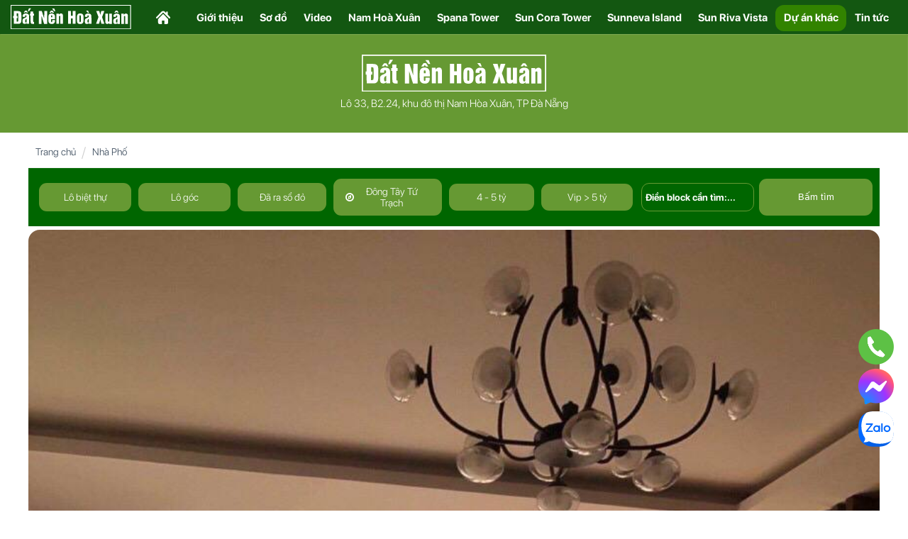

--- FILE ---
content_type: text/html; charset=UTF-8
request_url: https://datnenhoaxuan.com/lythuongkiet-nha-pho
body_size: 29570
content:
<!DOCTYPE html>
<html lang="vi">

<head>
	<meta http-equiv="Content-Type" content="text/html; charset=utf-8">
<meta http-equiv="X-UA-Compatible" content="IE=edge">
<meta name="viewport" content="width=device-width, initial-scale=1.0, maximum-scale=1.0, user-scalable=no">
<meta name="language" content="vi">
<title>LY THUONG KIET, Nhà Phố |Sàn Đất Nền Hòa Xuân</title>
<meta name="description" content="Block LY THUONG KIET, diện tích 64,7 m2, Bán tại Đất Nền Hòa Xuân với giá 5 tỷ Đồng">
<meta name="keywords" content="LY THUONG KIET, Nhà Phố |Sàn Đất Nền Hòa Xuân">
<link rel="canonical" href="https://datnenhoaxuan.com/lythuongkiet-nha-pho">
<meta property="og:title" content="Bán LY THUONG KIET, Nhà Phố |Sàn Đất Nền Hòa Xuân"> 
<meta property="og:type" content="webpage">
<meta property="og:description" content="Block LY THUONG KIET, diện tích 64,7 m2, Bán tại Đất Nền Hòa Xuân với giá 5 tỷ Đồng">
<meta property="og:site_name" content="Nam Hòa Xuân Sun Riverpolis dự án của SunGroup Đà Nẵng | DatNenHoaXuan">
<meta property="og:image" itemprop="thumbnailUrl" content="https://datnenhoaxuan.com/uploads/product/t4lmhfjwz1x0fms-3234-ly-thuong-kiet-nha-pho-san-dat-nen-hoa-xuan.jpg">
<meta property="og:url" content="https://datnenhoaxuan.com/lythuongkiet-nha-pho">
<meta property="fb:app_id" content="305962769454517">

<link rel="author" href="https://plus.google.com/111338385758381759392">
<meta name="copyright" content="Copyright ©2016 Đất nền Hòa Xuân">
<meta name="author" itemprop="author" content="Sàn giao dịch đất nền Hòa Xuân Sun Riverpolis, Sun Cosmo Residence Sun Ponte Residence, Sun Symphony Residence dự án của SunGroup Đà Nẵng | 0901266199">
<meta name="resource-type" content="document">
<meta name="distribution" content="global">
<meta name="robots" content="index, archive, follow, noodp">
<meta name="googlebot" content="index, archive, follow, noodp">
<meta name="msnbot" content="all, index, follow">
<meta name="revisit-after" content="1 days">
<meta name="rating" content="general">
<link rel="shortcut icon" href="https://datnenhoaxuan.com/favicon.ico" type="image/x-icon">
<link rel="icon" href="https://datnenhoaxuan.com/favicon.ico" type="image/x-icon">
<!--<link href="/css/stylesheet.css" rel="stylesheet" />-->
<link href="https://datnenhoaxuan.com/css/_stylesVIP1.css?v=3.6" rel="stylesheet" />
<link href="https://datnenhoaxuan.com/css/swiper.css" rel="stylesheet" />
<!-- <link href="https://datnenhoaxuan.com/js/swiper/swiper-bundle.min.css" rel="stylesheet" /> -->
<link rel="stylesheet" type="text/css" href="https://datnenhoaxuan.com/js/jquery.calendar/jquery.datetimepicker.css"/>
<link rel="stylesheet" href="https://datnenhoaxuan.com/js/owlcarousel/assets/owl.carousel.min.css">
<link rel="stylesheet" href="https://datnenhoaxuan.com/js/owlcarousel/assets/owl.theme.default.css">
<link rel="stylesheet" href="https://datnenhoaxuan.com/js/touchcarousel/jquery.mCustomScrollbar.css">
<link href="https://datnenhoaxuan.com/css/style_test.css?v=1769902616" rel="stylesheet" />
<link rel="preload" as="image" href="https://datnenhoaxuan.com/uploads/gallery/slider-qtmbcs31re1t53w-697-downtown-tower-69-tang-da-nang.webp"><link rel="preload" as="image" href="https://datnenhoaxuan.com/uploads/gallery/414x676-b8v4d6uve2cbqg8-691-downtown-tower-69-tang-da-nang.webp"><script type="text/javascript" src="https://datnenhoaxuan.com/js/jquery/jquery-1.11.0.js"></script>
<script type="text/javascript" src="https://datnenhoaxuan.com/js/script4.js?v=1.23"></script>
<script type="text/javascript" src="https://datnenhoaxuan.com/js/menudrop.js"></script>
<script type="text/javascript" src="https://datnenhoaxuan.com/js/owlcarousel/owl.carousel.min.js"></script>
<script type="text/javascript" src="https://datnenhoaxuan.com/js/swiper.min.js"></script>
<script type="text/javascript" src="https://datnenhoaxuan.com/editor/ckeditor/ckeditor.js"></script>
<script type="text/javascript" src="https://datnenhoaxuan.com/editor/ckfinder/ckfinder.js"></script>
<script type="text/javascript" src="https://datnenhoaxuan.com/js/jquery.calendar/jquery.datetimepicker.js"></script>

<!-- <script type="text/javascript" src="https://datnenhoaxuan.com/js/jquery.validation/jquery.validate.min.js"></script> -->

    <!--<script type="text/javascript" src="/js/onepage.nav.js"></script>-->
<script>
    $(document).ready(function() {
        $('.col-menu li.has-drop').click(function() {
            var v = $(this).attr('rel');
            $('.col-menu').find("li.has-drop").attr('rel', 'close').children('.ul-row2').hide(5);
            if(v!='open') {
                $(this).attr('rel', 'open').children('.ul-row2').show(5);
            }
        });
    });
</script>
<script type="text/javascript">
    $(window).scroll(function () {
        var w = window.innerWidth
        var k = $('.box-wp').innerWidth();
        var h = (w - 1200)/2;
        var ha = h - 8;
        let box = $('.box-wpsau').height();
        if ($(window).scrollTop() > 100 ) {
            $('.af-hx-left').css('cssText', 'top: 0px !important;');
            $('.af-hx-left').css('max-width', ha+'px');
            $('.af-hx-left').css("transition", "all 0.5s ");
        }else{
            $('.af-hx-left').css('cssText', 'top: ' + box + 'px !important;');
            $('.af-hx-left').css('max-width', ha+'px');
            $('.af-hx-left').css("transition", "all 0.5s");
            $('.af-hx-left').css('display', 'block');
        }
        if ($(window).scrollTop() > 100 ) {
            $('.af-hx-right').css('cssText', 'top: 0px !important;');
            $('.af-hx-right').css('max-width', ha+'px');
            $('.af-hx-right').css("transition", "all 0.5s ");
        }else{
            $('.af-hx-right').css('cssText', 'top: ' + box + 'px !important;');
            $('.af-hx-right').css('max-width', ha+'px');
            $('.af-hx-right').css("transition", "all 0.5s");
            $('.af-hx-right').css('display', 'block');
        }
    })
</script>
 <!-- Start Shema.org -->
    <script type="application/ld+json">
        {
            "@context": "http://schema.org",
            "@type": "Organization",

            "address": {
                "@type": "PostalAddress",
                "addressLocality": "Đà Nẵng",
                "addressRegion": "Việt Nam",
                "postalCode":"550000",
                "streetAddress": "Lô 1, B2.21 Nam Hòa Xuân, Đà Nẵng"
            },
        
            "logo":"https://datnenhoaxuan.com//uploads/images/site/logo-DatNenHoaXuan.png",
            "name" : "Công Ty Bất Động Sản Đất Nền Hòa Xuân",
            "url" : "https://datnenhoaxuan.com",
            "sameAs" : [ "https://www.facebook.com/SunLand.SunGroup/"
            ],
            "contactPoint" : [
                { "@type" : "ContactPoint",
                    "telephone" : "+84 901266199",
                    "contactType" : "customer service"
                } ]
        }
    </script>
    <!-- End Shema.org -->




    <script>
        $(document).ready(function(){$("body").bind("cut copy",function(n){n.preventDefault()}),$("body").on("contextmenu",function(n){return!1})});    
    </script>
<!-- Google Tag Manager -->
<script>(function(w,d,s,l,i){w[l]=w[l]||[];w[l].push({'gtm.start':
new Date().getTime(),event:'gtm.js'});var f=d.getElementsByTagName(s)[0],
j=d.createElement(s),dl=l!='dataLayer'?'&l='+l:'';j.async=true;j.src=
'https://www.googletagmanager.com/gtm.js?id='+i+dl;f.parentNode.insertBefore(j,f);
})(window,document,'script','dataLayer','GTM-5KM7Z6WQ');</script>
<!-- End Google Tag Manager -->
<!-- Hotjar Tracking Code for https://datnenhoaxuan.com/ -->
<script>
    (function(h,o,t,j,a,r){
        h.hj=h.hj||function(){(h.hj.q=h.hj.q||[]).push(arguments)};
        h._hjSettings={hjid:5321338,hjsv:6};
        a=o.getElementsByTagName('head')[0];
        r=o.createElement('script');r.async=1;
        r.src=t+h._hjSettings.hjid+j+h._hjSettings.hjsv;
        a.appendChild(r);
    })(window,document,'https://static.hotjar.com/c/hotjar-','.js?sv=');
</script>
<!-- Global site tag (gtag.js) - Google Analytics -->
<script async src="https://www.googletagmanager.com/gtag/js?id=UA-77001977-1"></script>
<script>
  window.dataLayer = window.dataLayer || [];
  function gtag(){dataLayer.push(arguments);}
  gtag('js', new Date());
  gtag('config', 'UA-77001977-1');
</script>
<meta name="DC.title" content="SÀN GIAO DỊCH CHÍNH THỨC KHU ĐÔ THỊ HOÀ XUÂN, ĐÀ NẴNG | 0901.266.199" />
<meta name="geo.region" content="VN-DN" />
<meta name="geo.placename" content="Phường Hòa Quý" />
<meta name="geo.position" content="16.012362;108.238571" />
<meta name="ICBM" content="16.012362, 108.238571" />

<script data-ad-client="ca-pub-6270345204914794" async src="https://pagead2.googlesyndication.com/pagead/js/adsbygoogle.js"></script>

<script type="text/javascript" src="//script.crazyegg.com/pages/scripts/0101/9131.js" async="async"></script>
<!-- Hotjar Tracking Code for datnenhoaxuan.com -->
<script>
    (function(h,o,t,j,a,r){
        h.hj=h.hj||function(){(h.hj.q=h.hj.q||[]).push(arguments)};
        h._hjSettings={hjid:2186416,hjsv:6};
        a=o.getElementsByTagName('head')[0];
        r=o.createElement('script');r.async=1;
        r.src=t+h._hjSettings.hjid+j+h._hjSettings.hjsv;
        a.appendChild(r);
    })(window,document,'https://static.hotjar.com/c/hotjar-','.js?sv=');
</script>

<!-- posthog -->
<script>
    !function(t,e){var o,n,p,r;e.__SV||(window.posthog && window.posthog.__loaded)||(window.posthog=e,e._i=[],e.init=function(i,s,a){function g(t,e){var o=e.split(".");2==o.length&&(t=t[o[0]],e=o[1]),t[e]=function(){t.push([e].concat(Array.prototype.slice.call(arguments,0)))}}(p=t.createElement("script")).type="text/javascript",p.crossOrigin="anonymous",p.async=!0,p.src=s.api_host.replace(".i.posthog.com","-assets.i.posthog.com")+"/static/array.js",(r=t.getElementsByTagName("script")[0]).parentNode.insertBefore(p,r);var u=e;for(void 0!==a?u=e[a]=[]:a="posthog",u.people=u.people||[],u.toString=function(t){var e="posthog";return"posthog"!==a&&(e+="."+a),t||(e+=" (stub)"),e},u.people.toString=function(){return u.toString(1)+".people (stub)"},o="init Rr Mr fi Or Ar ci Tr Cr capture Mi calculateEventProperties Lr register register_once register_for_session unregister unregister_for_session Hr getFeatureFlag getFeatureFlagPayload isFeatureEnabled reloadFeatureFlags updateEarlyAccessFeatureEnrollment getEarlyAccessFeatures on onFeatureFlags onSurveysLoaded onSessionId getSurveys getActiveMatchingSurveys renderSurvey displaySurvey canRenderSurvey canRenderSurveyAsync identify setPersonProperties group resetGroups setPersonPropertiesForFlags resetPersonPropertiesForFlags setGroupPropertiesForFlags resetGroupPropertiesForFlags reset get_distinct_id getGroups get_session_id get_session_replay_url alias set_config startSessionRecording stopSessionRecording sessionRecordingStarted captureException loadToolbar get_property getSessionProperty Ur jr createPersonProfile zr kr Br opt_in_capturing opt_out_capturing has_opted_in_capturing has_opted_out_capturing get_explicit_consent_status is_capturing clear_opt_in_out_capturing Dr debug M Nr getPageViewId captureTraceFeedback captureTraceMetric $r".split(" "),n=0;n<o.length;n++)g(u,o[n]);e._i.push([i,s,a])},e.__SV=1)}(document,window.posthog||[]);
    posthog.init('phc_8JlOnZkW8qRAX41kvcHXe9ctwTirBiafBR7GTfz3dNL', {
        api_host: 'https://us.i.posthog.com',
        defaults: '2025-05-24',
        person_profiles: 'identified_only', // or 'always' to create profiles for anonymous users as well
    })
</script>
</head>

<body>
	<div id="fb-root"></div>
	<script async defer src="https://connect.facebook.net/vi_VN/sdk.js#xfbml=1&version=v3.2&appId=140919213442831&autoLogAppEvents=1"></script>
		<!-- Google Tag Manager (noscript) -->
<noscript><iframe src="https://www.googletagmanager.com/ns.html?id=GTM-5KM7Z6WQ"
height="0" width="0" style="display:none;visibility:hidden"></iframe></noscript>
<!-- End Google Tag Manager (noscript) -->
<script src="https://sp.zalo.me/plugins/sdk.js"></script>

	<!-- <div id="popup">
            <div id="overlay"></div>
            <div id="lightbox" >
	
            <div id="frm_order1" class="npl" style="width:70%;height:280px;background-image: url(images/nenhd1.png);background-size:cover;position:fixed;top:30%;left:15%;z-index:9999999999999999999999">
            <a style="margin-left:97%" href="javascript:close()"><img src="images/close.png" alt=""></a>
            <form  name="frm_order" method="post" onsubmit="return sendOrder3('send_order1', 'frm_order1');">
                        <br>
                        <div class="frm_order_in" style="width:70%;margin-left:16%;padding-top:15%"> 
            
                        <h1 style="font-size:22px;color:#F9ECB8;font-family:Tahoma">ĐĂNG KÝ MUA SHOPHOUSE NGUYỄN PHƯỚC LAN NỐI DÀI</h1>
            <br>              
              
            <div class="frm_order_in_in" style="display: flex;width:100%;position: relative;justify-content: center;margin-top:-17px;margin-left:-20px">
                        <input name='phone' style="width:40%" placeholder="Số Điện Thoại..." type="text" minlength="9" maxlength="11" id="intTextBox1">
                         <input type="submit"
                            style="position: absolute;background-color: #2d651a;border:none;color:white;border-radius: 8px; border-radius:8px;margin-top:10px;background-size: cover;right:22%; cursor: pointer;"
                            id="_send_order" name="send" value="" >
                    </div>
        </div> -->
	<!-- POPUP -->

	<!-- END POPUP -->
	<!-- #wrapper -->


	<div id="wrapper" class="none-ca">
		<!-- .header -->
<header class="header header2edit">
    <!--    <div class="hoa_mai_1"><img src="--><!--/images/hoa-mai-1.png" alt=""></div>-->
    <!--    <div class="hoa_mai_2"><img src="--><!--/images/hoa-mai-2.png" alt=""></div>-->
    <div class="box-wp clearfix">
        <!--<div class="header-left">-->
        <div class="logo">
            <!--<a href="" title="">
                    <img src="" alt="">
                </a>-->
            <a href="https://datnenhoaxuan.com" title="Sàn Sunland, Hòa Xuân Sun Cosmo Residence, Sun Ponte Residence, Sun Symphony Residence Đà Nẵng, Nam Hoà Xuân, Sunneva Island, Sun Riverpolis, khu đô thị Hoà Xuân Đà Nẵng | 0901266199">
                <img src="https://datnenhoaxuan.com/uploads/images/site/logo-DatNenHoaXuan.svg">
                <!-- <img src="https://datnenhoaxuan.com/uploads/files/image-3.png" alt="Nam Hòa Xuân Sun Riverpolis dự án của SunGroup Đà Nẵng | DatNenHoaXuan"> -->
            </a>
            <div class="comment">

                                    <h3><a href="https://www.google.com/maps/place/S%C3%A0n+Giao+D%E1%BB%8Bch+B%C4%90S+%C4%90%E1%BA%A5t+N%E1%BB%81n+H%C3%B2a+Xu%C3%A2n/@16.0104559,108.2426623,615m/data=!3m1!1e3!4m6!3m5!1s0x314211bd6fb77a3f:0xc443aae51c5c920e!8m2!3d16.0105601!4d108.2425007!16s%2Fg%2F11h98" target="_blank">Lô 33, B2.24, khu đô thị Nam Hòa Xuân, TP Đà Nẵng</a> </h3>
                            </div>
        </div>
        <div class="hotline">
            <div class="info-sales">
                <ul><li><a href="tel:0901 266 199"><div class="info"><div class="name"><span>Hỗ trợ miễn phí 24/7</span></div><div class="phone">0901 266 199</div></div></a></li></ul>            </div>
        </div>
        <!-- </div>-->
        <!--<div class="header-right">
                    </div>-->
    </div>
</header>
<header class="header-m header-mobi" style="display: none; position: relative;z-index: 999;">
    <!--    <div class="hoa_mai_1_rp2"><img src="--><!--/images/hoa-mai-1.png" alt=""></div>-->
    <!--    <div class="hoa_mai_2_rp2"><img src="--><!--/images/hoa-mai-2.png" alt=""></div>-->
    <div class="box-wp clearfix" style="overflow: inherit !important;position: relative;z-index: 1;">
        <div id="navbar2" class="menu-product clearfix" style="display: none">

        <!--  Sun Cosmo Residence-->
                 <!--  Spana Tower-->
                 <div class="col-menu" id="cssmenu">
            <ul class="ul-row">
                <li class="has-sub ">
                    <a class="hamburger hamburger--squeeze" href="javascript:;">
                        <span>Spana <br>Tower</span>
                    </a>
                    <ul class="ul-row1">
                        <li class="has-drop"><a href="https://datnenhoaxuan.com/gioi-thieu-spana-tower" title="Giới thiệu Spana Tower">Giới thiệu Spana Tower</a></li><li class="has-drop"><a href="https://datnenhoaxuan.com/bang-gia-so-do-spana-tower" title=" Bảng giá & Sơ đồ Spana Tower"> Bảng giá & Sơ đồ Spana Tower</a></li><li class="has-drop"><a href="https://datnenhoaxuan.com/tien-do-spana-tower" title="Tiến độ Spana Tower">Tiến độ Spana Tower</a></li><li><a href="https://datnenhoaxuan.com/can-ho-spana" title="Căn hộ Spana">Sản phẩm đang bán</a></li></li>                    </ul>

            </ul>
        </div>
                <!-- Sun Riverpolis -->
                <div class="col-menu" id="cssmenu">
            <ul class="ul-row">
                <li class="has-sub ">
                    <a class="hamburger hamburger--squeeze" href="javascript:;">
                        <span>Sun<br>Riverpolis</span>
                    </a>
                    <ul class="ul-row1">
                        <li class="has-drop"><a href="https://datnenhoaxuan.com/gioi-thieu-sun-riverpolis" title="Giới thiệu">Giới thiệu</a></li><li class="has-drop"><a href="https://datnenhoaxuan.com/bang-gia-so-do-sun-riverpolis" title="Bảng giá & Sơ đồ">Bảng giá & Sơ đồ</a></li><li class="has-drop"><a href="https://datnenhoaxuan.com/tien-do-sun-river-polis" title="Tiến độ ">Tiến độ </a></li><li><a href="https://datnenhoaxuan.com/sun-riverpolis" title="Sun Riverpolis">Sản phẩm đang bán</a></li></li>                    </ul>

            </ul>
        </div>
                    <!------Sơ đồ bảng giá-->
            <div class="col-menu" id="cssmenu">
                <ul class="ul-row">
                    <li class="has-sub ">
                        <a class="hamburger hamburger--squeeze" href="https://datnenhoaxuan.com/">
                            <span>Sơ đồ<br> Bảng giá</span>
                        </a>
                        <ul class="ul-row1"><li class="has-drop"><a href="https://datnenhoaxuan.com/so-do-sun-cosmo-residence"  title="Sun Cosmo Residence"><span>Sun Cosmo Residence</span></a></li><li class="has-drop"><a href="https://datnenhoaxuan.com/so-do-sunneva-island-da-nang"  title="Sunneva Island "><span>Sunneva Island </span></a></li><li class="has-drop"><a href="https://datnenhoaxuan.com/so-do-sun-riva-vista"  title=" Sun Riva Vista"><span> Sun Riva Vista</span></a></li><li class="has-drop"><a href="https://datnenhoaxuan.com/so-do-sun-riverpolis-da-nang"  title="Sun Riverpolis "><span>Sun Riverpolis </span></a></li><li class="has-drop"><a href="https://datnenhoaxuan.com/so-do-bang-gia-nam-hoa-xuan"  title="Nam Hòa Xuân"><span>Nam Hòa Xuân</span></a></li><li class="has-drop"><a href="https://datnenhoaxuan.com/bang-gia-nguyen-tri-phuong-hoa-xuan"  title="Nguyễn Tri Phương"><span>Nguyễn Tri Phương</span></a></li><li class="has-drop"><a href="https://datnenhoaxuan.com/bang-gia-lang-chau-au-euro-village-1"  title="Làng Châu Âu"><span>Làng Châu Âu</span></a></li><li class="has-drop"><a href="https://datnenhoaxuan.com/so-do-bang-gia-lang-chau-au-2"  title="Làng Châu Âu 2"><span>Làng Châu Âu 2</span></a></li><li class="has-drop"><a href="https://datnenhoaxuan.com/vo-chi-cong-hoa-xuan"  title="Võ Chí Công"><span>Võ Chí Công</span></a></li><li class="has-drop"><a href="https://datnenhoaxuan.com/so-do-new-town"  title="Sơ Đồ New Town"><span>Sơ Đồ New Town</span></a></li><li class="has-drop"><a href="https://datnenhoaxuan.com/so-do-spana-tower"  title="Sơ đồ Spana Tower"><span>Sơ đồ Spana Tower</span></a></li><li class="has-drop"><a href="https://datnenhoaxuan.com/so-do-sun-cora-tower"  title="Sơ đồ Sun Cora Tower"><span>Sơ đồ Sun Cora Tower</span></a></li></ul>                    </li>
                </ul>
            </div>


            <!--            <a class="col-menu div-menu --><!--" href="--><!--/lien-he">-->
<!--                <span>Liên hệ</br>Xem đất</span>-->
<!--            </a>-->

                        <div class="col-menu menuclass_acti" id="cssmenu">
                <ul class="ul-row">
                    <li class='has-sub'>
                        <a class="hamburger hamburger--squeeze" href="https://datnenhoaxuan.com/">
                            <div class="hamburger-inner"><i class="fa fa-bars" aria-hidden="true"></i></div>
                            <span>Xem thêm</span>
                        </a>
                        <ul class="ul-row1"><li class="has-drop"><a ><span>Nam Hoà Xuân</span></a><ul class="ul-row2"><li><a href="https://datnenhoaxuan.com/gioi-thieu-nam-hoa-xuan" title="Giới thiệu">Giới thiệu</a></li><li><a href="https://datnenhoaxuan.com/bang-gia-nam-hoa-xuan" title="Bảng giá & Sơ đồ">Bảng giá & Sơ đồ</a></li><li><a href="https://datnenhoaxuan.com/tien-do-nam-hoa-xuan" title="Tiến độ">Tiến độ</a></li><li><a href="https://datnenhoaxuan.com/bds-nam-hoa-xuan" title="Khu đô thị Nam Hòa Xuân">Sản phẩm đang bán</a></li></ul></li><li class="has-drop"><a ><span>Spana Tower</span></a><ul class="ul-row2"><li><a href="https://datnenhoaxuan.com/gioi-thieu-spana-tower" title="Giới thiệu Spana Tower">Giới thiệu Spana Tower</a></li><li><a href="https://datnenhoaxuan.com/bang-gia-so-do-spana-tower" title=" Bảng giá & Sơ đồ Spana Tower"> Bảng giá & Sơ đồ Spana Tower</a></li><li><a href="https://datnenhoaxuan.com/tien-do-spana-tower" title="Tiến độ Spana Tower">Tiến độ Spana Tower</a></li><li><a href="https://datnenhoaxuan.com/can-ho-spana" title="Căn hộ Spana">Sản phẩm đang bán</a></li></ul></li><li class="has-drop"><a ><span>Sunneva Island </span></a><ul class="ul-row2"><li><a href="https://datnenhoaxuan.com/gioi-thieu-sunneva-island-da-nang" title="Giới thiệu ">Giới thiệu </a></li><li><a href="https://datnenhoaxuan.com/bang-gia-sunneva-island-da-nang" title="Bảng giá & Sơ đồ ">Bảng giá & Sơ đồ </a></li><li><a href="https://datnenhoaxuan.com/tien-do-sunneva-island-da-nang" title="Tiến độ ">Tiến độ </a></li><li><a href="https://datnenhoaxuan.com/sunneva-island" title="Sunneva Island">Sản phẩm đang bán</a></li></ul></li><li class="has-drop"><a ><span>Sun Riverpolis </span></a><ul class="ul-row2"><li><a href="https://datnenhoaxuan.com/gioi-thieu-sun-riverpolis" title="Giới thiệu">Giới thiệu</a></li><li><a href="https://datnenhoaxuan.com/bang-gia-so-do-sun-riverpolis" title="Bảng giá & Sơ đồ">Bảng giá & Sơ đồ</a></li><li><a href="https://datnenhoaxuan.com/tien-do-sun-river-polis" title="Tiến độ ">Tiến độ </a></li><li><a href="https://datnenhoaxuan.com/sun-riverpolis" title="Sun Riverpolis">Sản phẩm đang bán</a></li></ul></li><li class="has-drop"><a ><span>Đảo Vip</span></a><ul class="ul-row2"><li><a href="https://datnenhoaxuan.com/gioi-thieu-dao-vip" title="Giới thiệu">Giới thiệu</a></li><li><a href="https://datnenhoaxuan.com/bang-gia-so-do" title="Bảng giá & Sơ đồ">Bảng giá & Sơ đồ</a></li><li><a href="https://datnenhoaxuan.com/tien-do" title="Tiến độ">Tiến độ</a></li><li><a href="https://datnenhoaxuan.com/bds-dao-vip" title="Đảo Vip">Sản phẩm đang bán</a></li></ul></li><li class="has-drop"><a ><span>Làng Châu Âu </span></a><ul class="ul-row2"><li><a href="https://datnenhoaxuan.com/gioi-thieu-lang-chau-au-euro-village" title="Giới thiệu">Giới thiệu</a></li><li><a href="https://datnenhoaxuan.com/bang-gia-lang-chau-au-euro-village" title="Bảng giá & Sơ đồ">Bảng giá & Sơ đồ</a></li><li><a href="https://datnenhoaxuan.com/tien-do-lang-chau-au-euro-village" title="Tiến độ">Tiến độ</a></li><li><a href="https://datnenhoaxuan.com/bds-lang-chau-au-euro-village" title=" Euro Village ">Sản phẩm đang bán</a></li></ul></li><li class="has-drop"><a ><span>Nguyễn Tri Phương</span></a><ul class="ul-row2"><li><a href="https://datnenhoaxuan.com/gioi-thieu-kdt-nguyen-tri-phuong" title="Giới thiệu">Giới thiệu</a></li><li><a href="https://datnenhoaxuan.com/bang-gia-kdt-nguyen-tri-phuong" title="Bảng giá & Sơ đồ">Bảng giá & Sơ đồ</a></li><li><a href="https://datnenhoaxuan.com/tien-do-kdt-nguyen-tri-phuong" title="Tiến độ">Tiến độ</a></li><li><a href="https://datnenhoaxuan.com/bds-kdt-nguyen-tri-phuong" title="Khu đô thị Nguyễn Tri Phương">Sản phẩm đang bán</a></li></ul></li><li class="has-drop"><a ><span>Sun Riva Vista</span></a><ul class="ul-row2"><li><a href="https://datnenhoaxuan.com/gioi-thieu-sun-riva-vista" title="Giới thiệu ">Giới thiệu </a></li><li><a href="https://datnenhoaxuan.com/bang-gia-du-an-sun-riva-vista" title=" Bảng giá & Sơ đồ "> Bảng giá & Sơ đồ </a></li><li><a href="https://datnenhoaxuan.com/tien-do-sun-riva-vista" title=" Tiến độ "> Tiến độ </a></li><li><a href="https://datnenhoaxuan.com/du-an-sun-riva-vista-da-nang" title="Sun Riva Vista">Sản phẩm đang bán</a></li></ul></li><li class="has-drop"><a ><span>Sun Ponte Residence</span></a><ul class="ul-row2"><li><a href="https://datnenhoaxuan.com/gioi-thieu-sun-ponte-residence" title="Giới thiệu">Giới thiệu</a></li><li><a href="https://datnenhoaxuan.com/bang-gia-so-do-sun-ponte-residence" title="Bảng giá & Sơ đồ">Bảng giá & Sơ đồ</a></li><li><a href="https://datnenhoaxuan.com/tien-do-sun-ponte-residence" title="Tiến độ Sun Ponte Residence">Tiến độ Sun Ponte Residence</a></li></ul></li><li class="has-drop"><a ><span>Sun Symphony Residence</span></a></li><li class="has-drop"><a ><span>New Town</span></a></li><li class="has-drop"><a ><span>Sun Cora Tower</span></a><ul class="ul-row2"><li><a href="https://datnenhoaxuan.com/gioi-thieu-sun-cora-tower" title="Giới thiệu Sun Cora Tower">Giới thiệu Sun Cora Tower</a></li><li><a href="https://datnenhoaxuan.com/bang-gia-so-do-sun-cora-tower" title="Bảng giá & Sơ đồ Sun Cora Tower">Bảng giá & Sơ đồ Sun Cora Tower</a></li><li><a href="https://datnenhoaxuan.com/tien-do-sun-cora-tower" title="Tiến độ Sun Cora Tower">Tiến độ Sun Cora Tower</a></li><li><a href="https://datnenhoaxuan.com/can-ho-sun-cora-tower" title="Căn hộ Sun Cora Tower">Sản phẩm đang bán</a></li></ul></li><li class="has-drop"><a href="https://datnenhoaxuan.com/lang-chau-au-2-dnhx"  title=""><span> Euro Village 2</span></a></li><li class="has-drop"><a href="https://datnenhoaxuan.com/bds-lang-chau-au-euro-village"  title=""><span> Euro Village </span></a></li><li class="has-drop"><a href="https://datnenhoaxuan.com/bds-do-thi-hoa-xuan"  title=""><span>Hòa Xuân (Giai Đoạn 1A)</span></a></li><li class="has-drop"><a href="https://datnenhoaxuan.com/vo-chi-cong"  title=""><span>Khu đô thị Võ Chí Công</span></a></li><li class="has-drop"><a href="https://datnenhoaxuan.com/bds-nha-pho"  class="ac" title=""><span>Nhà Phố</span></a></li><li class="has-drop"><a href="https://datnenhoaxuan.com/du-an-sun-riva-vista-da-nang"  title=""><span>Sun Riva Vista</span></a></li><li class="has-drop"><a href="https://datnenhoaxuan.com/cho-thue-nha"  title=""><span>Cho Thuê Nhà</span></a></li><li class="has-drop"><a href="https://datnenhoaxuan.com/sun-cosmo-residence"  title=""><span>Sun Cosmo Residence</span></a></li><li class="has-drop"><a href="https://datnenhoaxuan.com/new-town"  title=""><span>New Town</span></a></li><li class="has-drop"><a href="https://datnenhoaxuan.com/can-ho-spana"  title=""><span>Căn hộ Spana</span></a></li><li class="has-drop"><a href="https://datnenhoaxuan.com/can-ho-sun-cora-tower"  title=""><span>Căn hộ Sun Cora Tower</span></a></li><li class="has-drop"><a href="https://datnenhoaxuan.com/downtown"  title=""><span>Đà Nẵng DownTown</span></a></li><li class="has-drop"><a  title="Tin tức"><span>Tin tức</span></a><ul class="ul-row2"><li><a href="https://datnenhoaxuan.com/tin-trong-nganh">Tin trong ngành</a></li><li><a href="https://datnenhoaxuan.com/tin-du-an">Tin dự án</a></li></ul></li><li class="has-drop"><a class="" href="https://datnenhoaxuan.com/video" title=""><span>Video</span></a> </li></ul>                    </li>
                </ul>
            </div>
        </div>
        <script>
            $(document).ready(function () {

                'use strict';

                var c, currentScrollTop = 0,
                    navbar = $('.menu-product');

                $(window).scroll(function () {
                    var a = $(window).scrollTop();
                    var b = navbar.height();
                    var c = $(window).height();
                    // console.log('c:'+c);
                    var d = $(document).height();
                    var v = Number(d) - (Number(a) + Number(c));
                    // console.log('d:'+d);
                    // console.log('nhan');
                    currentScrollTop = a;

                    if (c < currentScrollTop && a > b + b) {
                        navbar.addClass("scroll");
                    } else if (c > currentScrollTop && !(a <= b)) {
                        navbar.removeClass("scroll");
                    }
                    c = currentScrollTop;


                });

            });
        </script>
        <div class="clearfix"></div>
        <div class="header-left">
            <div class="logo logo-sm" style="display: none">
                <a href="https://datnenhoaxuan.com" title="Sàn Sunland, Hòa Xuân Sun Cosmo Residence, Sun Ponte Residence, Sun Symphony Residence Đà Nẵng, Nam Hoà Xuân, Sunneva Island, Sun Riverpolis, khu đô thị Hoà Xuân Đà Nẵng | 0901266199">
                    <img src="https://datnenhoaxuan.com/uploads/images/site/logo-DatNenHoaXuan.svg">
                    <!-- <img src="https://datnenhoaxuan.com/uploads/page/logo-m.png" alt="Nam Hòa Xuân Sun Riverpolis dự án của SunGroup Đà Nẵng | DatNenHoaXuan"> -->
                </a>
            </div>
            <div class="company" style="display: none">
                                    <h4><a href="https://www.google.com/maps/place/S%C3%A0n+Giao+D%E1%BB%8Bch+B%C4%90S+%C4%90%E1%BA%A5t+N%E1%BB%81n+H%C3%B2a+Xu%C3%A2n/@16.0104559,108.2426623,615m/data=!3m1!1e3!4m6!3m5!1s0x314211bd6fb77a3f:0xc443aae51c5c920e!8m2!3d16.0105601!4d108.2425007!16s%2Fg%2F11h98" target="_blank">Lô 33, B2.24, khu đô thị Nam Hòa Xuân, TP Đà Nẵng</a> </h4>
                

            </div>
        </div>
        <div class="header-right">
            <div class="hotline">
                <div class="info-sales">
                    <ul><li><a href="tel:0901 266 199"><div class="info"><div class="name"><span>Hỗ trợ miễn phí 24/7</span></div><div class="phone">0901 266 199</div></div></a></li></ul>                </div>
            </div>
        </div>
    </div>
    
</header>
<!-- / .header -->
<!-- .menu-main -->

<!-- Dat nen Nguyen Phuoc Lan -->
<style>

    /*@media screen and (max-width: 576px) {*/
    /*	.popup-npl #dukienh1{*/
    /*		font-size: 15px!important;*/
    /*		margin-top: 0px!important;*/
    /*	}*/
    /*	.popup-npl #shophouseh1{*/
    /*		font-size: 25px!important;*/
    /*		text-align: center!important;*/
    /*	}*/
    /*	 */
    /*}*/
    .shophouseh2{
        font-weight: bold; text-align: center;padding: 16px 0px 16px 0px;font-size: 20px;color: black;
    }
    @media screen and (max-width: 414px) {
        .popup-npl #dukienh1{
            font-size: 15px!important;
            margin-top: 0px!important;
        }
        .popup-npl #shophouseh1{
            /*font-size: 2.1em!important;*/
            /*text-align: center!important;*/
            /*font-weight: bolder;*/
            /*margin-bottom: 5px;*/
            /*line-height: 36px !important;*/
            font-size: 22px!important;
            margin-left: 20px;
            margin-right: 20px;
            text-align: center!important;
            font-weight: bolder;
            margin-bottom: 5px;
            line-height: 40px !important;
        }
        .popup-npl #npl-nts{
            margin-bottom:15px;
        }
        .shophouseh2{
            font-weight: bold;
            text-align: center;
            padding: 10px 0px 14px 0px;
            font-size: 18px;
            color: black;
        }
        h1#dukienh1 {
            padding-bottom: 10px;
        }
        .popup-npl {
            margin: 30px 0px !important;
        }
    }

    .npl2 input::placeholder {
        color: white;
    }
    #input-sub input::placeholder {
        color: white;
    }
    .npl2 input {
        border: none;
        background-color: #93CB58;
        padding: 5px;
        border-radius: 8px;
        margin-top: 10px;
        height: 38px!important;
    }
    .npl2 input[type=submit] {
        background: url('./images/paper-plane2.PNG');
        border: 0;
        display: block;
        height: 40px;
        width: 64px;
    }
    .modal {
        display: none;
        /* Hidden by default */
        position: fixed;
        /* Stay in place */
        z-index:99999999999;
        /* Sit on top */
        left: 0px;
        top: 0;
        width: 100%;
        max-width: 100%;

        height: 100%;
        /* Full height */
        overflow: hidden;

        /* Black w/ opacity */
        /* bottom: 0;
        left: 0;
        overflow: hidden;
        position: fixed;
        right: 0;
        top: 0;
        z-index: 9999999999999;
        background-color: rgba(0, 0, 0, .9);
        margin:0;
        padding:0 */
    }
    /* The Close Button */
    .close {
        color: #aaa;
        float: right;
        font-size: 28px;
        font-weight: bold;
    }
    .modal-content {

        width: auto;
        display: inline-block;

        position: absolute;
        top: 45%;
        left: 50%;
        -ms-transform: translate(-50%, -50%);
        transform: translate(-50%, -50%);
        /* Could be more or less, depending on screen size */
    }
    .close:hover,
    .close:focus {
        color: black;
        text-decoration: none;
        cursor: pointer;
    }
    .popup-npl a:hover{
        cursor: pointer;
    }
    /* #overlay1{
        display:none;
        bottom: 0;
        left: 0;
        overflow: hidden;
        position: fixed;
        right: 0;
        top: 0;
        z-index: 99999999999999999999999;
        background-color: rgba(0, 0, 0, .9);
        margin:0;
        padding:0
    } */
</style>

<!-- The Modal -->
<!-- <div id="overlay1"></div> -->
<div id="myModal" class="modal">
    <!-- Modal content -->
    <div style="position:fixed;
            background-color: rgba(0, 0, 0, 0.8); width:100%; height:100%;" onclick="$('#myModal').hide()"></div>
    <div class="modal-content" id="modal-content-id">
        <div id="frm_order2" class="npl2" style="background-image: url('/images/damsen.jpg');width:600px;height:380px;position: relative;background-size:cover;background-position:center;">
            <form name="frm_order" method="post" onsubmit="return sendOrder3('send_order1', 'frm_order2');">
                <br>
                <div class="frm_order_in" style="height:100%;z-index:1;width:70%;margin-left:16%;padding-top:16%;text-align: center;position:relative;">
                    <br>

                    <h1 style="width: 100%;position:absolute;
                    bottom: 75px;
                    margin-bottom: 5px;
    font-size: 29px;
    color: #fffb00;
    font-weight: 500 !important;
    font-family: Tahoma;"><span style="line-height: 45px;">ĐẶT CHỖ</span> <br> ĐẦM SEN - NAM HOÀ XUÂN</h1>
                    <br>
                    <img class="close" src="./images/close.png" style="position: absolute;top: -35px;right: -106px;padding: 8px;  border-radius: 50%;background-color:red" alt="">
                    <div class="xemthempup">
                        <a target="_blank" href="">Xem thêm</a>
                    </div>
                    <div class="frm_order_in_in" style="z-index: 1;display: flex;width:100%;position: absolute;bottom:-30px; justify-content: center;margin-top:-20px;margin-left:-20px">
                        <input id="intTextBox2" name='phone' required="" style="width:90%" placeholder="Số Điện Thoại..." type="text" minlength="10" maxlength="10" id="intTextBox">
                        <input type="submit"
                               style="position: absolute;background-color: #2d651a;border:none;color:white;border-radius: 8px; border-radius:8px;margin-top:10px;background-size: cover;right:-37px; cursor: pointer;"
                               id="_send_order3" name="send" value="" >
                    </div>
                    <style>
                        .xemthempup {
                            position: absolute;
                            left: 0;
                            right: 0;
                            bottom: 38px;
                        }
                        .xemthempup a {
                            color: #b13d00;
                            background: #ff9400;
                            border-radius: 10px;
                            padding: 7px 26px;
                            font-weight: 700;
                            font-size: 18px;
                        }
                        .npl2 form{
                            height: 100%;
                        }
                        .npl2:after{
                            content: "";
                            width: 100%;
                            height: 70%;
                            left: 0;
                            bottom: 0;
                            position: absolute;
                            background: transparent linear-gradient(180deg, #6e9a4300 13%, #6E9A43 60%) 0% 0% no-repeat padding-box;
                            z-index: 0;
                        }
                        @media screen and (max-width: 1920px) {
                            .close{
                                right: -56px !important;
                            }
                            .frm_order_in{
                                width: 83% !important;
                                margin-left: 8% !important;
                                padding-top: 14% !important;
                                text-align: center;
                                position: relative;
                            }

                        }
                        @media screen and (max-width: 1366px) {
                            /*.frm_order_in #_send_order3{*/
                            /*    right:175px!important;*/
                            /*}*/
                            .close{
                                right: -57px!important;
                            }
                        }
                        @media screen and (max-width: 1280px) {
                            .frm_order_in #_send_order3{
                                right:-10px!important;
                            }
                            .close{
                                right: -38px!important;
                            }
                        }
                        @media all and (max-width: 768px) {
                            .xemthempup {
                                bottom: 5px !important;
                            }
                            .frm_order_in h1{
                                font-size: 23px !important;
                                line-height: 30px;
                            }
                            /*.npl2 {*/
                            /*    width: 580px !important;*/
                            /*}*/

                            /*.frm_order_in #_send_order3 {*/
                            /*    right: 154px !important;*/
                            /*}*/

                            /*.frm_order_in {*/
                            /*    padding-top: 12%!important;*/
                            /*    margin-left: 5% !important;*/
                            /*}*/
                            /*.npl2 .frm_order_in h1{*/
                            /*    font-size: 40px !important;*/
                            /*    line-height: 46px !important;*/
                            /*}*/
                        }
                        @media all and (max-width: 576px) {

                            .modal-content {
                                top: 40%;
                            }
                            .frm_order_in h1{
                                font-size: 25px !important;
                                line-height: 35px;
                                bottom: 40px !important;
                            }
                            .close{
                                top: -104px!important;
                                right: -28px!important;

                            }
                            .npl2:after {
                                content: "";
                                height: 58%;
                                background: transparent linear-gradient(180deg, #6e9a4300 23%, #6E9A43 51%) 0% 0% no-repeat padding-box;

                            }

                            #embed_vchat{ z-index:999 !important;}
                            #popup{
                                overflow-x:hidden;
                            }
                            #frm_order2{
                                width: 100%!important;
                                padding: 15px!important;
                                left:0%!important;
                                height: 390px !important;
                            }
                            .modal-content { width:90% !important;}
                            .frm_order_in{
                                height: 77% !important;
                                width: 93.7%!important;
                                margin: 0px auto !important;
                                padding-top: 50px!important;
                                position: absolute!important;
                                bottom: 10px!important;
                            }
                            .frm_order_in #intTextBox2{
                                width: 90%!important;
                                margin: 0px!important;
                            }
                            .frm_order_in #_send_order3{
                                position: absolute!important;
                                background-color: #2d651a!important;
                                border: none!important;
                                color: white!important;
                                border-radius: 8px!important;
                                margin-top: 10px!important;
                                background-size: cover!important;
                                cursor: pointer!important;
                                margin: 0px!important;
                                right:8px!important;
                            }
                            .frm_order_in_in{
                                margin-left: -2% !important;
                                bottom: -55px !important;
                                /*display: flex!important;*/
                                /*width: 100%!important;*/
                                /*position: relative!important;*/
                                /*justify-content: center!important;*/
                                /*margin-top: 0px!important;*/
                                /*margin-left: 0px!important;*/
                            }
                        }
                        /*@media all and (width: 414px) {*/
                        /*    .frm_order_in h1 {*/
                        /*        font-size: 50px !important;*/
                        /*    }*/
                        /*}*/
                    </style>
                    <script>
                        // $("#_send_order3").click(function(){
                        //     var textCheck=$('#intTextBox2').val().length;
                        //     if(textCheck<9){
                        //         alert("Vui lòng kiểm tra lại số điện thoại");
                        //     }
                        //
                        // });
                        // function setInputFilter(textbox, inputFilter) {
                        //     ["input", "keydown", "keyup", "mousedown", "mouseup", "select", "contextmenu", "drop"].forEach(function(event) {
                        //         textbox.addEventListener(event, function() {
                        //             if (inputFilter(this.value)) {
                        //                 this.oldValue = this.value;
                        //                 this.oldSelectionStart = this.selectionStart;
                        //                 this.oldSelectionEnd = this.selectionEnd;
                        //             } else if (this.hasOwnProperty("oldValue")) {
                        //                 this.value = this.oldValue;
                        //                 this.setSelectionRange(this.oldSelectionStart, this.oldSelectionEnd);
                        //             } else {
                        //                 this.value = "";
                        //             }
                        //         });
                        //     });
                        // }
                        // Hàm lọc chữ số trong input
                        // setInputFilter(document.getElementById("intTextBox2"), function(value) {
                        //     return /^-?\d*$/.test(value); });

                    </script>
                </div>
            </form>
        </div>
        <!-- end npl2 -->
    </div>
    <!-- end modalcontent -->
</div>
<!-- end myModal -->
<style>
</style>
<script>

    // var modal = document.getElementById("myModal");
    //
    // // Get the button that opens the modal
    // var btn = document.getElementById("myBtn");
    //
    // var overlay1 = document.getElementById("overlay1");
    // // Get the <span> element that closes the modal
    // var span = document.getElementsByClassName("close")[0];
    // // When the user clicks on the button, open the modal
    // btn.onclick = function () {
    //     modal.style.display = "block";
    //     overlay1.style.display = "block";
    // }
    // // When the user clicks on <span> (x), close the modal
    // span.onclick = function () {
    //     modal.style.display = "none";
    //     overlay1.style.display = "none";
    // }
    // // When the user clicks anywhere outside of the modal, close it
    // window.onclick = function (event) {
    //     if (event.target == modal) {
    //         console.log(event.target);
    //         modal.style.display = "none";
    //         // overlay1.style.display = "none";
    //     }
    // }
</script>
<!-- end dat nen nguyen phuoc lan -->


<section class="menu-main menuncap clearfix">
    <div class="box-wpsau">
        <div class="leftlogo">
            <a href="https://datnenhoaxuan.com"><img src="https://datnenhoaxuan.com/images/logodn.svg" width="90%"></a>
        </div>
        <div class="menumain_sau">
            <nav class="navigation" role="navigation"><ul><li >                                <a href="https://datnenhoaxuan.com/dia-chi-ky-gui-dat-hoa-xuan-uy-tin" title=""><span>Giới thiệu</span></a> </li>
                            <li ><a href="https://datnenhoaxuan.com/so-do-bang-gia" title="Sơ đồ "><span>Sơ đồ </span></a><ul><li ><a href="https://datnenhoaxuan.com/so-do-sun-cosmo-residence">Sun Cosmo Residence</a></li><li ><a href="https://datnenhoaxuan.com/so-do-sunneva-island-da-nang">Sunneva Island </a></li><li ><a href="https://datnenhoaxuan.com/so-do-sun-riva-vista"> Sun Riva Vista</a></li><li ><a href="https://datnenhoaxuan.com/so-do-sun-riverpolis-da-nang">Sun Riverpolis </a></li><li ><a href="https://datnenhoaxuan.com/so-do-bang-gia-nam-hoa-xuan">Nam Hòa Xuân</a></li><li ><a href="https://datnenhoaxuan.com/bang-gia-nguyen-tri-phuong-hoa-xuan">Nguyễn Tri Phương</a></li><li ><a href="https://datnenhoaxuan.com/bang-gia-lang-chau-au-euro-village-1">Làng Châu Âu</a></li><li ><a href="https://datnenhoaxuan.com/so-do-bang-gia-lang-chau-au-2">Làng Châu Âu 2</a></li><li ><a href="https://datnenhoaxuan.com/vo-chi-cong-hoa-xuan">Võ Chí Công</a></li><li ><a href="https://datnenhoaxuan.com/so-do-new-town">Sơ Đồ New Town</a></li><li ><a href="https://datnenhoaxuan.com/so-do-spana-tower">Sơ đồ Spana Tower</a></li><li ><a href="https://datnenhoaxuan.com/so-do-sun-cora-tower">Sơ đồ Sun Cora Tower</a></li></ul></li><li><a href="https://datnenhoaxuan.com/video" title="Video"><span>Video</span></a></li><li><a href="https://datnenhoaxuan.com/nam-hoa-xuan"><span>Nam Hoà Xuân</span></a><ul class=""><li><a href="https://datnenhoaxuan.com/gioi-thieu-nam-hoa-xuan" title="Giới thiệu">Giới thiệu</a></li><li><a href="https://datnenhoaxuan.com/bang-gia-nam-hoa-xuan" title="Bảng giá & Sơ đồ">Bảng giá & Sơ đồ</a></li><li><a href="https://datnenhoaxuan.com/tien-do-nam-hoa-xuan" title="Tiến độ">Tiến độ</a></li><li><a href="https://datnenhoaxuan.com/bds-nam-hoa-xuan" title="Khu đô thị Nam Hòa Xuân">Sản phẩm đang bán</a></li></ul></li><li><a href="https://datnenhoaxuan.com/spana-tower"><span>Spana Tower</span></a><ul class=""><li><a href="https://datnenhoaxuan.com/gioi-thieu-spana-tower" title="Giới thiệu Spana Tower">Giới thiệu Spana Tower</a></li><li><a href="https://datnenhoaxuan.com/bang-gia-so-do-spana-tower" title=" Bảng giá & Sơ đồ Spana Tower"> Bảng giá & Sơ đồ Spana Tower</a></li><li><a href="https://datnenhoaxuan.com/tien-do-spana-tower" title="Tiến độ Spana Tower">Tiến độ Spana Tower</a></li><li><a href="https://datnenhoaxuan.com/can-ho-spana" title="Căn hộ Spana">Sản phẩm đang bán</a></li></ul></li><li><a href="https://datnenhoaxuan.com/sun-cora-tower"><span>Sun Cora Tower</span></a><ul class=""><li><a href="https://datnenhoaxuan.com/gioi-thieu-sun-cora-tower" title="Giới thiệu Sun Cora Tower">Giới thiệu Sun Cora Tower</a></li><li><a href="https://datnenhoaxuan.com/bang-gia-so-do-sun-cora-tower" title="Bảng giá & Sơ đồ Sun Cora Tower">Bảng giá & Sơ đồ Sun Cora Tower</a></li><li><a href="https://datnenhoaxuan.com/tien-do-sun-cora-tower" title="Tiến độ Sun Cora Tower">Tiến độ Sun Cora Tower</a></li><li><a href="https://datnenhoaxuan.com/can-ho-sun-cora-tower" title="Căn hộ Sun Cora Tower">Sản phẩm đang bán</a></li></ul></li><li><a href="https://datnenhoaxuan.com/du-an-sunneva-island-da-nang"><span>Sunneva Island </span></a><ul class=""><li><a href="https://datnenhoaxuan.com/gioi-thieu-sunneva-island-da-nang" title="Giới thiệu ">Giới thiệu </a></li><li><a href="https://datnenhoaxuan.com/bang-gia-sunneva-island-da-nang" title="Bảng giá & Sơ đồ ">Bảng giá & Sơ đồ </a></li><li><a href="https://datnenhoaxuan.com/tien-do-sunneva-island-da-nang" title="Tiến độ ">Tiến độ </a></li><li><a href="https://datnenhoaxuan.com/sunneva-island" title="Sunneva Island">Sản phẩm đang bán</a></li></ul></li><li><a href="https://datnenhoaxuan.com/du-an-sun-riva-vista"><span>Sun Riva Vista</span></a><ul class=""><li><a href="https://datnenhoaxuan.com/gioi-thieu-sun-riva-vista" title="Giới thiệu ">Giới thiệu </a></li><li><a href="https://datnenhoaxuan.com/bang-gia-du-an-sun-riva-vista" title=" Bảng giá & Sơ đồ "> Bảng giá & Sơ đồ </a></li><li><a href="https://datnenhoaxuan.com/tien-do-sun-riva-vista" title=" Tiến độ "> Tiến độ </a></li><li><a href="https://datnenhoaxuan.com/du-an-sun-riva-vista-da-nang" title="Sun Riva Vista">Sản phẩm đang bán</a></li></ul></li><li class="active"><a href="javascript:;"><span>Dự án khác</span></a><ul><li><a href="https://datnenhoaxuan.com/bds-dao-vip">Đảo Vip</a></li><li><a href="https://datnenhoaxuan.com/sunneva-island">Sunneva Island</a></li><li><a href="https://datnenhoaxuan.com/lang-chau-au-2-dnhx"> Euro Village 2</a></li><li><a href="https://datnenhoaxuan.com/bds-lang-chau-au-euro-village"> Euro Village </a></li><li><a href="https://datnenhoaxuan.com/bds-kdt-nguyen-tri-phuong">Khu đô thị Nguyễn Tri Phương</a></li><li><a href="https://datnenhoaxuan.com/bds-do-thi-hoa-xuan">Hòa Xuân (Giai Đoạn 1A)</a></li><li><a href="https://datnenhoaxuan.com/vo-chi-cong">Khu đô thị Võ Chí Công</a></li><li class="active"><a href="https://datnenhoaxuan.com/bds-nha-pho">Nhà Phố</a></li><li><a href="https://datnenhoaxuan.com/sun-riverpolis">Sun Riverpolis</a></li><li><a href="https://datnenhoaxuan.com/du-an-sun-riva-vista-da-nang">Sun Riva Vista</a></li><li><a href="https://datnenhoaxuan.com/cho-thue-nha">Cho Thuê Nhà</a></li><li><a href="https://datnenhoaxuan.com/sun-cosmo-residence">Sun Cosmo Residence</a></li><li><a href="https://datnenhoaxuan.com/new-town">New Town</a></li><li><a href="https://datnenhoaxuan.com/can-ho-sun-cora-tower">Căn hộ Sun Cora Tower</a></li><li><a href="https://datnenhoaxuan.com/downtown">Đà Nẵng DownTown</a></li></ul></li><li><a href="https://datnenhoaxuan.com/tin-tuc" title="Tin tức"><span>Tin tức</span></a><ul><li><a href="https://datnenhoaxuan.com/tin-trong-nganh">Tin trong ngành</a></li><li><a href="https://datnenhoaxuan.com/tin-du-an">Tin dự án</a></li></ul></li></ul></nav>        </div>

    </div>
    <!-- <div class="imgbanner_tet">
		<img src="https://datnenhoaxuan.com/images/bn.jpg">
	</div>
	<img src="https://datnenhoaxuan.com/images/cay1.png" class="imgcay_ab1"> -->
</section>
<!-- / .menu-main -->
		<!-- .container -->
		<section class="container">
			<div class="breadcrumb"><div class="box-wp"><a href="https://datnenhoaxuan.com" title="Trang chủ">Trang chủ</a><a href="https://datnenhoaxuan.com/bds-nha-pho" title="Nhà Phố">Nhà Phố</a></div></div><section class="content"><div class="desktop"><!-- .filter -->
<div class="row-filter rp-desk clearfix box-wpsf">
    <div class="title-mobi" style="display: none;">
        <h2><a>Tìm nhanh hơn bằng công cụ:</a></h2>
    </div>
    <div id="_r_filter" class="filter clearfix box-wpsf">
        <input type="hidden" name="acreage" value="">
        <input type="hidden" name="tag" value="">
        <input type="hidden" name="month" value="">
        <input type="hidden" name="year" value="">
        <input type="hidden" name="stock" value="">
        <div class="ft-c ft-c4">
            <div class="ft-item box-tick">
                                <input id="lov" class="c-choice" type="checkbox" data-role="lov" name="lov" rel="yes">
                <label class="tick" for="lov">Lô biệt thự</label>
            </div>
        </div>
        <div class="ft-c ft-c4">
            <div class="ft-item box-tick">
                                <input id="loc" class="c-choice" type="checkbox" data-role="loc" name="loc" rel="yes">
                <label class="tick" for="loc">Lô góc</label>
            </div>
        </div>
        <div class="ft-c ft-c4">
            <div class="ft-item box-tick">
                                <input id="book" class="c-choice" type="checkbox" data-role="book" name="book" rel="yes">
                <label class="tick" for="book">Đã ra sổ đỏ</label>
            </div>
        </div>
        <div class="ft-c ft-c4"><div class="ft-item box-tick"><div class="dropdown"><label><i class="fa fa-compass" aria-hidden="true"></i> <span>Đông Tây Tứ Trạch</span> </label><ul class="dropdown-menu"><li class="dropdown-item"><a class="class="c-choice"" href="javascript:;" data-role="di" rel="huong-dong">Đông</a></li><li class="dropdown-item"><a class="class="c-choice"" href="javascript:;" data-role="di" rel="huong-tay">Tây</a></li><li class="dropdown-item"><a class="class="c-choice"" href="javascript:;" data-role="di" rel="huong-nam">Nam</a></li><li class="dropdown-item"><a class="class="c-choice"" href="javascript:;" data-role="di" rel="huong-bac">Bắc</a></li><li class="dropdown-item"><a class="class="c-choice"" href="javascript:;" data-role="di" rel="huong-dong-nam">Đông Nam</a></li><li class="dropdown-item"><a class="class="c-choice"" href="javascript:;" data-role="di" rel="huong-dong-bac">Đông Bắc</a></li><li class="dropdown-item"><a class="class="c-choice"" href="javascript:;" data-role="di" rel="huong-tay-nam">Tây Nam</a></li><li class="dropdown-item"><a class="class="c-choice"" href="javascript:;" data-role="di" rel="huong-tay-bac">Tây Bắc</a></li></ul></div></div></div>        <div class="ft-c ft-c4"><a class="c-choice" href="javascript:;" data-role="pr" rel="2-5-3-ty">4 - 5 tỷ</a></div><div class="ft-c ft-c4"><a class="c-choice" href="javascript:;" data-role="pr" rel="vip-3-ty">Vip > 5 tỷ</a></div>        <div class="ft-c ft-c1">
            <input id="input_block" type="text" name="block" value="" placeholder="Điền block cần tìm:...">
        </div>
        <div class="ft-c ft-c5 ft_fc_c5">
            <button type="button" class="btn-ft c-choice" data-role="sr" name="search" rel="yes">Bấm tìm</button>
        </div>
    </div>
    <!-- / .filter -->
    <div id="_db_filter" class="rs-filter box-wp clearfix">
        <ul></ul>    </div>
</div></div><div class="mobie">
<div class="mobile welcome-icon clearfix" style="display: none !important;">
    <div class="box-banner-m consign">
        <a href="javascript:void(0);">
                    </a>
    </div>
</div>
<div class="news-mobile mobile clearfix" style="display: none">
   <h2 class="title-m">Tin tức</h2>
    <div class="list-news-m clearfix">
        <div class="box-hot-m"><div class="item-n lg">	<div class="box">
		<div class="img"><a href="https://datnenhoaxuan.com/du-an-da-nang-downtown" title="Đăng ký sớm: SIÊU DỰ ÁN ĐÀ NẴNG DOWNTOWN"><img data-src="https://datnenhoaxuan.com/uploads/article/lg-mobzarqc60htt2f-2707-dang-ky-som-sieu-du-an-da-nang-downtown.jpg" src="[data-uri]" alt="Đăng ký sớm: SIÊU DỰ ÁN ĐÀ NẴNG DOWNTOWN"></a></div>
		<div class="comment">
			<h2 class="t-crop-2lines"><a href="https://datnenhoaxuan.com/du-an-da-nang-downtown" title="Đăng ký sớm: SIÊU DỰ ÁN ĐÀ NẴNG DOWNTOWN">Đăng ký sớm: SIÊU DỰ ÁN ĐÀ NẴNG DOWNTOWN</a></h2>			<div class="time-share">
				<!-- <label class="time">08/01/2026</label> -->
				<!-- <label class="views">174</label> -->
			</div>
			<!--  -->
		</div>
	</div>
</div><div class="item-n">	<div class="box">
		<div class="img"><a href="https://datnenhoaxuan.com/ngung-viec-do-covid-19-chi-tra-luong-nhu-the-nao" title="Người bị ngừng việc do COVID-19 được chi trả lương như thế nào?"><img data-src="https://datnenhoaxuan.com/uploads/article/bot-jxwgo4c6a4fooqw-1670-nguoi-bi-ngung-viec-do-covid-19-duoc-chi-tra-luong-nhu-the-nao.jpg" src="[data-uri]" alt="Người bị ngừng việc do COVID-19 được chi trả lương như thế nào?"></a></div>
		<div class="comment">
			<h3 class="t-crop-2lines"><a href="https://datnenhoaxuan.com/ngung-viec-do-covid-19-chi-tra-luong-nhu-the-nao" title="Người bị ngừng việc do COVID-19 được chi trả lương như thế nào?">Người bị ngừng việc do COVID-19 được chi trả lương như thế nào?</a></h3>			<div class="time-share">
				<!-- <label class="time">21/04/2020</label> -->
				<!-- <label class="views">702</label> -->
			</div>
			<!--  -->
		</div>
	</div>
</div><div class="item-n">	<div class="box">
		<div class="img"><a href="https://datnenhoaxuan.com/rut-tien-atm-trong-mua-dich-covid-19" title="Những lưu ý khi dùng thẻ ATM trong mùa dịch COVID-19"><img data-src="https://datnenhoaxuan.com/uploads/article/bot-jnns8pvjuq3ywe4-1668-nhung-luu-y-khi-dung-the-atm-trong-mua-dich-covid-19.jpg" src="[data-uri]" alt="Những lưu ý khi dùng thẻ ATM trong mùa dịch COVID-19"></a></div>
		<div class="comment">
			<h3 class="t-crop-2lines"><a href="https://datnenhoaxuan.com/rut-tien-atm-trong-mua-dich-covid-19" title="Những lưu ý khi dùng thẻ ATM trong mùa dịch COVID-19">Những lưu ý khi dùng thẻ ATM trong mùa dịch COVID-19</a></h3>			<div class="time-share">
				<!-- <label class="time">21/04/2020</label> -->
				<!-- <label class="views">657</label> -->
			</div>
			<!--  -->
		</div>
	</div>
</div><div class="item-n">	<div class="box">
		<div class="img"><a href="https://datnenhoaxuan.com/lich-di-hoc-cac-tinh-thanh-pho" title="Lịch đi học lại, nghỉ học của các tỉnh, Thành Phố."><img data-src="https://datnenhoaxuan.com/uploads/article/bot-3hhkjny2zxm5lms-1667-lich-di-hoc-lai-nghi-hoc-cua-cac-tinh-thanh-pho.png" src="[data-uri]" alt="Lịch đi học lại, nghỉ học của các tỉnh, Thành Phố."></a></div>
		<div class="comment">
			<h3 class="t-crop-2lines"><a href="https://datnenhoaxuan.com/lich-di-hoc-cac-tinh-thanh-pho" title="Lịch đi học lại, nghỉ học của các tỉnh, Thành Phố.">Lịch đi học lại, nghỉ học của các tỉnh, Thành Phố.</a></h3>			<div class="time-share">
				<!-- <label class="time">21/04/2020</label> -->
				<!-- <label class="views">1.076</label> -->
			</div>
			<!-- <p class="t-crop-2lines">Các tỉnh thành lần lượt công bố kế hoạch thời gian học sinh... </p> -->
		</div>
	</div>
</div></div>    </div>
</div>


<!-- .filter -->
<div class="row-filter-mobile mobile box-wp" style="display: none">
    <div class="title-mobi" style="display: none;">
        <h2><a>Tìm kiếm</a></h2>
        <!-- <h2><a>Tìm nhanh hơn với công cụ</a></h2> -->
    </div>
    
    <div id="_r_filter" class="filter box-wp clearfix"><!-- _r_filter -->
        <input type="hidden" name="acreage" value="">
        <input type="hidden" name="tag" value="">
        <input type="hidden" name="month" value="">
        <input type="hidden" name="year" value="">
        <input type="hidden" name="stock" value="">
        <div class="filter-slider clearfix">
            <div class="ft-mobile ft-mobile4"><div class="ft-item box-tick"><div class="dropdown"><label><i class="fa fa-compass" aria-hidden="true"></i> <span>Đông Tây Tứ Trạch</span> </label><ul class="dropdown-menu"><li class="dropdown-item" value="huong-dong" ><a class="c-choice" href="javascript:;" data-role="di" rel="huong-dong">Đông</a></li><li class="dropdown-item" value="huong-tay" ><a class="c-choice" href="javascript:;" data-role="di" rel="huong-tay">Tây</a></li><li class="dropdown-item" value="huong-nam" ><a class="c-choice" href="javascript:;" data-role="di" rel="huong-nam">Nam</a></li><li class="dropdown-item" value="huong-bac" ><a class="c-choice" href="javascript:;" data-role="di" rel="huong-bac">Bắc</a></li><li class="dropdown-item" value="huong-dong-nam" ><a class="c-choice" href="javascript:;" data-role="di" rel="huong-dong-nam">Đông Nam</a></li><li class="dropdown-item" value="huong-dong-bac" ><a class="c-choice" href="javascript:;" data-role="di" rel="huong-dong-bac">Đông Bắc</a></li><li class="dropdown-item" value="huong-tay-nam" ><a class="c-choice" href="javascript:;" data-role="di" rel="huong-tay-nam">Tây Nam</a></li><li class="dropdown-item" value="huong-tay-bac" ><a class="c-choice" href="javascript:;" data-role="di" rel="huong-tay-bac">Tây Bắc</a></li></ul></div></div></div>            <script>
                $(document).ready(function(){
                    $('.dropdown label').click(function(){
                        // add class open vào dropdown
                        $(this).closest('.dropdown').toggleClass('open');
                    });
                });
            </script>
            <div class="ft-mobile ft-mobile4"><div class="ft-item box-tick"><a class="c-choice" href="javascript:;" data-role="pr" rel="2-5-3-ty"><i class="fa fa-money" aria-hidden="true"></i> 4 - 5 tỷ</a></div></div><div class="ft-mobile ft-mobile4"><div class="ft-item box-tick"><a class="c-choice" href="javascript:;" data-role="pr" rel="vip-3-ty"><i class="fa fa-money" aria-hidden="true"></i> Vip > 5 tỷ</a></div></div>            <div class="ft-mobile ft-mobile4">
                <div class="ft-item box-tick">
                                        <input id="lov" class="c-choice" type="checkbox" data-role="lov" name="lov" rel="yes">
                    <label class="tick" for="lov"><i class="fa fa-home" aria-hidden="true"></i> Lô biệt thự</label>
                </div>
            </div>
            <div class="ft-mobile ft-mobile4">
                <div class="ft-item box-tick">
                                        <input id="loc" class="c-choice" type="checkbox" data-role="loc" name="loc" rel="yes">
                    <label class="tick" for="loc"><i class="fa fa-area-chart" aria-hidden="true"></i> Lô góc</label>
                </div>
            </div>
            <div class="ft-mobile ft-mobile4">
                <div class="ft-item box-tick">
                                        <input id="book" class="c-choice" type="checkbox" data-role="book" name="book" rel="yes">
                    <label class="tick" for="book"><i class="fa fa-book" aria-hidden="true"></i> Đã ra sổ đỏ</label>
                </div>
            </div>
            <div class="ft-mobile ft-mobile1">
                <form method="get" action="https://datnenhoaxuan.com/bat-dong-san/" class="ft-item box-tick">
                    <input type="hidden" name="filter" value="realty"><input type="hidden" name="sr" value="yes">
                    <input id="input_block" type="text" name="bl" value="" placeholder="Điền block cần tìm...">
                    <button type="submit" class="btn-s btn-ft c-choice" data-role="sr" name="search" rel="yes"><i class="fa fa-search" aria-hidden="true"></i></button>
                </form>
            </div>
        </div>
    </div>
    <!-- <marquee>
    </marquee> -->
    <!-- / .filter -->
    <div id="_db_filter" class="rs-filter box-wp">
        <ul></ul>    </div>
</div>
<script>
    /*$(document).ready(function() {
        var owl = $('.filter-slider');
        owl.owlCarousel({
            items: 2,
            loop: false,
            margin: 6,
            nav: false,
            autoplay: false,
            autoWidth:true,
            autoplayTimeout: 10000,
            autoplayHoverPause: true,
            smartSpeed:450,
            dots:false,
            responsive:{
                0:{
                    items:2,
                    nav: false,
                    dots:false
                },
                361:{
                    items:3,
                    nav: false,
                    dots:false
                },
                600:{
                    items:4,
                    dots:false
                },
                830:{
                    items:3,
                    dots:false
                },
                1000:{
                    items:2,
                    nav: false
                }
            }
        });
    })*/

</script>
</div><div class="row-re rowrepadd_mobile"><div class="box-wp clearfix">		<!-- <h2 class="title"><a href="https://datnenhoaxuan.com/bds-nha-pho" title="Nhà Phố">Nhà Phố</a></h2> -->
		<!--        =====end vi===========-->
		<!-- img-->
		<div class="pic-detail-product">
			<div class="swiper mySwiperDetailProduct">
				<div class="swiper-wrapper">
					<div class="swiper-slide"><a data-fancybox="gallery" href="https://datnenhoaxuan.com/uploads/product/full-t4lmhfjwz1x0fms-3234-ly-thuong-kiet-nha-pho-san-dat-nen-hoa-xuan.jpg" title="LY THUONG KIET, Nhà Phố |Sàn Đất Nền Hòa Xuân" data-caption="LY THUONG KIET, Nhà Phố |Sàn Đất Nền Hòa Xuân"><img src="https://datnenhoaxuan.com/uploads/product/t4lmhfjwz1x0fms-3234-ly-thuong-kiet-nha-pho-san-dat-nen-hoa-xuan.jpg" alt="LY THUONG KIET, Nhà Phố |Sàn Đất Nền Hòa Xuân"></a></div>				</div>
				<div class="swiper-btn-next">
					<svg width="29" height="29" viewBox="0 0 29 29" fill="none" xmlns="http://www.w3.org/2000/svg">
						<rect width="29" height="29" rx="14.5" fill="black" fill-opacity="0.4" />
						<path d="M12.205 8.5L10.795 9.91L15.375 14.5L10.795 19.09L12.205 20.5L18.205 14.5L12.205 8.5Z" fill="white" />
					</svg>
				</div>
				<div class="swiper-btn-prev">
					<svg width="29" height="29" viewBox="0 0 29 29" fill="none" xmlns="http://www.w3.org/2000/svg">
						<rect width="29" height="29" rx="14.5" transform="matrix(-1 0 0 1 29 0)" fill="black" fill-opacity="0.4" />
						<path d="M16.795 8.5L18.205 9.91L13.625 14.5L18.205 19.09L16.795 20.5L10.795 14.5L16.795 8.5Z" fill="white" />
					</svg>
				</div>
				<div class="swiper-pagination"></div>
			</div>
			<script>
				var swiper = new Swiper(".mySwiperDetailProduct", {
					spaceBetween: 10,
					slidesPerView: 1,
					loop: true,
					navigation: {
						nextEl: ".swiper-btn-next",
						prevEl: ".swiper-btn-prev",
					},
					pagination: {
						el: ".swiper-pagination",
						type: "fraction",
					},
				});
			</script>
		</div>
		<!-- end img-->
		<div class="content-left wrap-detail">
						<div class="box-abc">
				<div class="">
					<h1 class="title-pro">LY THUONG KIET, Nhà Phố |Sàn Đất Nền Hòa Xuân</h1>
					<div class="" style="margin-bottom: 8px;font-size: 13px;">
						<i class="fa fa-calendar-o" aria-hidden="true"></i>
						31/08/2022						&nbsp;|&nbsp;
						<i class="fa fa-eye" aria-hidden="true"></i>
						977					</div>
				</div>
				<div class="info-datnen">
														</div>
				<div class="price-pro">
					<svg style="margin-bottom: -2px;" width="20" height="16" viewBox="0 0 20 16" fill="none" xmlns="http://www.w3.org/2000/svg">
						<path d="M19.25 0H13.25C12.838 0 12.261 0.239 11.97 0.53L4.531 7.969C4.4613 8.03865 4.40601 8.12135 4.36829 8.21238C4.33057 8.3034 4.31116 8.40097 4.31116 8.4995C4.31116 8.59803 4.33057 8.6956 4.36829 8.78662C4.40601 8.87765 4.4613 8.96035 4.531 9.03L10.97 15.469C11.0396 15.5387 11.1223 15.594 11.2134 15.6317C11.3044 15.6694 11.402 15.6888 11.5005 15.6888C11.599 15.6888 11.6966 15.6694 11.7876 15.6317C11.8786 15.594 11.9613 15.5387 12.031 15.469L19.47 8.03C19.762 7.738 20 7.162 20 6.75V0.75C20 0.551088 19.921 0.360322 19.7803 0.21967C19.6397 0.0790176 19.4489 0 19.25 0ZM15.5 6C15.3029 5.99993 15.1078 5.96106 14.9258 5.88559C14.7438 5.81012 14.5784 5.69954 14.4391 5.56016C14.2998 5.42078 14.1894 5.25533 14.114 5.07325C14.0387 4.89118 13.9999 4.69605 14 4.499C14.0001 4.30195 14.0389 4.10685 14.1144 3.92482C14.1899 3.7428 14.3005 3.57742 14.4398 3.43813C14.5792 3.29884 14.7447 3.18837 14.9267 3.11303C15.1088 3.03768 15.3039 2.99893 15.501 2.999C15.899 2.99913 16.2806 3.15735 16.5619 3.43884C16.8432 3.72033 17.0011 4.10204 17.001 4.5C17.0009 4.89796 16.8427 5.27956 16.5612 5.56087C16.2797 5.84217 15.898 6.00013 15.5 6Z" fill="#F0325E" />
						<path d="M2 8.5L10.5 0H9.25C8.838 0 8.261 0.239 7.97 0.53L0.530997 7.969C0.461302 8.03865 0.406015 8.12135 0.368294 8.21238C0.330572 8.3034 0.311157 8.40097 0.311157 8.4995C0.311157 8.59803 0.330572 8.6956 0.368294 8.78662C0.406015 8.87765 0.461302 8.96035 0.530997 9.03L6.97 15.469C7.03965 15.5387 7.12235 15.594 7.21337 15.6317C7.3044 15.6694 7.40197 15.6888 7.5005 15.6888C7.59903 15.6888 7.6966 15.6694 7.78762 15.6317C7.87865 15.594 7.96135 15.5387 8.031 15.469L8.501 14.999L2 8.5Z" fill="#F0325E" />
					</svg>
					<label class="realty-stt2">Hết hàng</label>				</div>
							</div>


						<div class="box-abc">
				<div class="info-datnen">
					<ul class="info-realety-detail">
																									<li>
								<svg width="16" height="16" viewBox="0 0 16 16" fill="none" xmlns="http://www.w3.org/2000/svg">
									<path d="M13.5 11.071V4.92904C13.8412 4.8416 14.1532 4.66544 14.4043 4.41843C14.6554 4.17143 14.8366 3.86237 14.9297 3.52266C15.0227 3.18294 15.0242 2.82465 14.9339 2.48419C14.8437 2.14372 14.665 1.83319 14.4159 1.58413C14.1669 1.33507 13.8563 1.15635 13.5159 1.06612C13.1754 0.975887 12.8171 0.977357 12.4774 1.07038C12.1377 1.1634 11.8286 1.34466 11.5816 1.59576C11.3346 1.84685 11.1584 2.15884 11.071 2.50004H4.92901C4.84157 2.15884 4.66541 1.84685 4.4184 1.59576C4.1714 1.34466 3.86234 1.1634 3.52262 1.07038C3.18291 0.977357 2.82462 0.975887 2.48415 1.06612C2.14369 1.15635 1.83316 1.33507 1.5841 1.58413C1.33504 1.83319 1.15632 2.14372 1.06609 2.48419C0.975856 2.82465 0.977326 3.18294 1.07035 3.52266C1.16337 3.86237 1.34463 4.17143 1.59573 4.41843C1.84682 4.66544 2.15881 4.8416 2.50001 4.92904V11.071C2.15881 11.1585 1.84682 11.3346 1.59573 11.5816C1.34463 11.8286 1.16337 12.1377 1.07035 12.4774C0.977326 12.8171 0.975856 13.1754 1.06609 13.5159C1.15632 13.8564 1.33504 14.1669 1.5841 14.4159C1.83316 14.665 2.14369 14.8437 2.48415 14.934C2.82462 15.0242 3.18291 15.0227 3.52262 14.9297C3.86234 14.8367 4.1714 14.6554 4.4184 14.4043C4.66541 14.1532 4.84157 13.8412 4.92901 13.5H11.071C11.1584 13.8412 11.3346 14.1532 11.5816 14.4043C11.8286 14.6554 12.1377 14.8367 12.4774 14.9297C12.8171 15.0227 13.1754 15.0242 13.5159 14.934C13.8563 14.8437 14.1669 14.665 14.4159 14.4159C14.665 14.1669 14.8437 13.8564 14.9339 13.5159C15.0242 13.1754 15.0227 12.8171 14.9297 12.4774C14.8366 12.1377 14.6554 11.8286 14.4043 11.5816C14.1532 11.3346 13.8412 11.1585 13.5 11.071ZM13 2.00004C13.1978 2.00004 13.3911 2.05869 13.5556 2.16857C13.72 2.27845 13.8482 2.43463 13.9239 2.61735C13.9996 2.80008 14.0194 3.00115 13.9808 3.19513C13.9422 3.38911 13.847 3.56729 13.7071 3.70714C13.5673 3.847 13.3891 3.94224 13.1951 3.98082C13.0011 4.01941 12.8 3.9996 12.6173 3.92392C12.4346 3.84823 12.2784 3.72006 12.1685 3.55561C12.0587 3.39116 12 3.19782 12 3.00004C12 2.73482 12.1054 2.48047 12.2929 2.29293C12.4804 2.10539 12.7348 2.00004 13 2.00004ZM2.00001 3.00004C2.00001 2.80226 2.05866 2.60892 2.16854 2.44447C2.27842 2.28002 2.4346 2.15185 2.61732 2.07616C2.80005 2.00047 3.00112 1.98067 3.1951 2.01925C3.38908 2.05784 3.56726 2.15308 3.70711 2.29293C3.84697 2.43278 3.94221 2.61097 3.98079 2.80495C4.01938 2.99893 3.99957 3.19999 3.92389 3.38272C3.8482 3.56545 3.72003 3.72163 3.55558 3.83151C3.39113 3.94139 3.19779 4.00004 3.00001 4.00004C2.73479 4.00004 2.48044 3.89468 2.2929 3.70714C2.10536 3.51961 2.00001 3.26525 2.00001 3.00004ZM3.00001 14C2.80223 14 2.60889 13.9414 2.44444 13.8315C2.27999 13.7216 2.15181 13.5654 2.07613 13.3827C2.00044 13.2 1.98064 12.9989 2.01922 12.8049C2.05781 12.611 2.15305 12.4328 2.2929 12.2929C2.43275 12.1531 2.61094 12.0578 2.80492 12.0193C2.9989 11.9807 3.19996 12.0005 3.38269 12.0762C3.56542 12.1518 3.72159 12.28 3.83148 12.4445C3.94136 12.6089 4.00001 12.8023 4.00001 13C4.00001 13.2653 3.89465 13.5196 3.70711 13.7071C3.51958 13.8947 3.26522 14 3.00001 14ZM11.071 12.5H4.92901C4.83916 12.1564 4.65942 11.8429 4.40827 11.5918C4.15713 11.3406 3.84363 11.1609 3.50001 11.071V4.92904C3.84363 4.83919 4.15713 4.65945 4.40827 4.4083C4.65942 4.15716 4.83916 3.84366 4.92901 3.50004H11.071C11.1609 3.84366 11.3406 4.15716 11.5917 4.4083C11.8429 4.65945 12.1564 4.83919 12.5 4.92904V11.071C12.1561 11.1604 11.8424 11.34 11.5912 11.5912C11.34 11.8424 11.1604 12.1562 11.071 12.5ZM13 14C12.8022 14 12.6089 13.9414 12.4444 13.8315C12.28 13.7216 12.1518 13.5654 12.0761 13.3827C12.0004 13.2 11.9806 12.9989 12.0192 12.8049C12.0578 12.611 12.153 12.4328 12.2929 12.2929C12.4328 12.1531 12.6109 12.0578 12.8049 12.0193C12.9989 11.9807 13.2 12.0005 13.3827 12.0762C13.5654 12.1518 13.7216 12.28 13.8315 12.4445C13.9414 12.6089 14 12.8023 14 13C13.9996 13.2651 13.8941 13.5193 13.7067 13.7067C13.5192 13.8942 13.2651 13.9996 13 14Z" fill="black" />
								</svg>
								<span>Diện tích</span>
								<span>64,7</span>
							</li>
																																											<li>
								<svg width="16" height="16" viewBox="0 0 16 16" fill="none" xmlns="http://www.w3.org/2000/svg">
									<path d="M12.9752 1.55437C13.4976 1.96397 13.8576 2.62557 14.0048 3.31837L14.0568 3.33917L15.6928 4.09597C15.7842 4.13804 15.8616 4.20534 15.9161 4.28996C15.9705 4.37457 15.9996 4.47297 16 4.57357V14.4672C15.9994 14.5494 15.9798 14.6303 15.9427 14.7036C15.9056 14.7769 15.852 14.8407 15.7861 14.8898C15.7202 14.939 15.6438 14.9722 15.563 14.9868C15.4821 15.0015 15.3989 14.9972 15.32 14.9744L10.7848 13.6944L5.3928 15.1808C5.29554 15.2077 5.19266 15.2066 5.096 15.1776L0.3792 13.7736C0.270177 13.7415 0.174392 13.6752 0.106076 13.5844C0.0377608 13.4936 0.000559728 13.3832 0 13.2696L0 3.19837C0 2.84637 0.3424 2.59357 0.684 2.69277L5.2456 4.02157L7.564 3.31197C7.596 3.30237 7.62853 3.2957 7.6616 3.29197C7.7512 2.76717 8.0016 2.26317 8.4216 1.77197C8.92 1.18797 9.7944 0.845571 10.6464 0.804771C11.5304 0.762371 12.2056 0.951171 12.9744 1.55357M1.0664 3.90477V12.8768L4.9624 14.036V5.03837L1.0664 3.90477ZM7.6336 4.39597L6.0288 4.88637V13.9096L10.0808 12.7944V10.1584C10.0808 9.86717 10.32 9.63117 10.6144 9.63117C10.9088 9.63117 11.1472 9.86717 11.1472 10.1592V12.7008L14.9336 13.7688V4.90877L14.0376 4.49277C14.0227 4.58077 14.0032 4.6669 13.9792 4.75117C13.8059 5.36483 13.514 5.93858 13.12 6.43997L11.1384 8.91437C11.0862 8.97943 11.0196 9.03142 10.9438 9.0662C10.868 9.10098 10.7851 9.11759 10.7018 9.11472C10.6184 9.11184 10.5369 9.08956 10.4637 9.04964C10.3905 9.00972 10.3276 8.95327 10.28 8.88477L8.428 6.20237C8.12187 5.77624 7.90827 5.3933 7.7872 5.05357C7.71108 4.84095 7.65955 4.62031 7.6336 4.39597ZM10.6976 1.85917C10.1168 1.88717 9.52 2.12077 9.236 2.45277C8.8944 2.85277 8.7264 3.22717 8.6928 3.60637C8.6528 4.06317 8.68 4.38557 8.7936 4.70477C8.8776 4.94077 9.0448 5.23997 9.3032 5.60077L10.752 7.69837L12.28 5.79037C12.5885 5.39655 12.817 4.94624 12.9528 4.46477C13.1448 3.79277 12.8552 2.80557 12.3128 2.38157C11.7568 1.94557 11.3368 1.82797 10.6984 1.85917M10.8088 2.41677C11.692 2.41677 12.4088 3.12477 12.4088 3.99837C12.406 4.42018 12.236 4.82366 11.936 5.1202C11.636 5.41674 11.2306 5.5821 10.8088 5.57997C9.9256 5.57997 9.2088 4.87197 9.2088 3.99837C9.2088 3.12477 9.9256 2.41677 10.8088 2.41677ZM10.8088 3.47117C10.7391 3.47075 10.6701 3.48405 10.6056 3.51032C10.5411 3.53658 10.4824 3.5753 10.4328 3.62426C10.3833 3.67321 10.3438 3.73145 10.3168 3.79564C10.2898 3.85983 10.2756 3.92872 10.2752 3.99837C10.2752 4.28957 10.5144 4.52557 10.8088 4.52557C10.8785 4.52589 10.9475 4.51248 11.012 4.48612C11.0764 4.45975 11.1351 4.42095 11.1846 4.37192C11.234 4.32289 11.2734 4.26459 11.3003 4.20036C11.3273 4.13613 11.3413 4.06722 11.3416 3.99757C11.3405 3.85718 11.2839 3.72293 11.184 3.62426C11.0841 3.52558 10.9492 3.47053 10.8088 3.47117Z" fill="black" />
								</svg>
								<span>Block</span>
								<span>Ly Thuong Kiet</span>
							</li>
																	</ul>
				</div>
			</div>
			<div class="box-abc">
				<h2 class="title-cat">Mô tả chi tiết</h2>
				<div class="desc-detail-re">
					<div class="desc-ex">
						<div class="text">
							<p>Bán căn nhà đẹp,&nbsp;kiệt đường Lý Tự Trọng, quận Hải Châu, trung tâm TP Đà Nẵng.<br />
Nhà 3 tầng, diện tích sàn 64,7 m2. Vị trí khu vực xung quanh có trường THCS, trường Đại học, bệnh viện, Trung tâm hành chính... Tiện ích xung quanh đầy đủ.</p>

<p style="text-align: center;"><img alt="" src="/uploads/images/nha-ly-tu-trong.jpg" style="width: 864px; height: 1152px;" /></p>

<p style="text-align: center;"><img alt="" src="/uploads/images/phong-ngu-ly-thuong-kiet.jpg" style="width: 864px; height: 1152px;" /></p>

<p style="text-align: center;"><img alt="" src="/uploads/images/phong-bep-ly-thuong-kiet.jpg" style="width: 960px; height: 1280px;" /></p>
						</div>
						<p class="read-more"><span class="btn-more">Xem thêm</span></p>
					</div>
				</div>
				<script>
					$('.btn-more').on('click', function() {
						var parent = $(this).closest('.desc-ex');
						var text = parent.find('.text');
						if (text.hasClass('expanded')) {
							text.removeClass('expanded');
							$(this).text('Xem thêm');
						} else {
							text.addClass('expanded');
							$(this).text('Thu gọn');
						}
					});
				</script>
			</div>
			<div class="flex-abc">
				<div class="box-abc">
					<h2 class="title-cat">Bấm xem vị trí thực tế</h2>
					<div class="content-satellite-realty" style="background-image: url(https://datnenhoaxuan.com/uploads/product/sm-t4lmhfjwz1x0fms-3234-ly-thuong-kiet-nha-pho-san-dat-nen-hoa-xuan.jpg);">
						<a target="_blank" class="satellite-realty" href="http://http://bando.datnenhoaxuan.com/map/">&nbsp;</a>
					</div>
				</div>
				<div class="box-abc">
					<h2 class="title-cat">Xem hướng có hợp tuổi với bạn không?</h2>
					<div class="box-info-realty-right xemmm">
						<div class="vi-year-click">
						</div>
					</div>
				</div>
			</div>
			<h2 class="title-cat">Các chuyên viên tư vấn khác</h2><div class="item-user-menu slider-user-menu owl-carousel owl-theme clearfix" style="margin:0px;">					<div class="menu-user info-sales clearfix" style="width: 100%">
						<div>
							<div class="l-user">
								<span class="tpd-skin"><a href="https://datnenhoaxuan.com/chuyen-vien-bds-thu-van">Xem lý lịch</a></span><div class="img"><a href="https://datnenhoaxuan.com/chuyen-vien-bds-thu-van"><img src="https://datnenhoaxuan.com/uploads/user/u_1767870817_a829abddc31efd3e9523b47d476be69d.jpg" alt="Vân "></a></div>								<a href="tel:0901266199">
									<div class="info">
										<div class="name">
											<span>Vân </span>
										</div>
										<div class="phone">
											0901266199										</div>
									</div>
								</a>
							</div>
						</div>
					</div>
								<div class="menu-user info-sales clearfix" style="width: 100%">
						<div>
							<div class="l-user">
								<span class="tpd-skin"><a href="https://datnenhoaxuan.com/chuyen-vien-bds-quang">Xem lý lịch</a></span><div class="img"><a href="https://datnenhoaxuan.com/chuyen-vien-bds-quang"><img src="https://datnenhoaxuan.com/uploads/user/u_1767934408_7220b3bbc6ff78582dafaf4b72a71190.jpg" alt="Quang"></a></div>								<a href="tel:0935222087">
									<div class="info">
										<div class="name">
											<span>Quang</span>
										</div>
										<div class="phone">
											0935222087										</div>
									</div>
								</a>
							</div>
						</div>
					</div>
								<div class="menu-user info-sales clearfix" style="width: 100%">
						<div>
							<div class="l-user">
								<span class="tpd-skin"><a href="https://datnenhoaxuan.com/chuyen-vien-phong">Xem lý lịch</a></span><div class="img"><a href="https://datnenhoaxuan.com/chuyen-vien-phong"><img src="https://datnenhoaxuan.com/uploads/user/u_1606290753_2c0ca1386c97fcdfcc5306c8a90a4541.jpg" alt="Phong"></a></div>								<a href="tel:0901266199">
									<div class="info">
										<div class="name">
											<span>Phong</span>
										</div>
										<div class="phone">
											0901266199										</div>
									</div>
								</a>
							</div>
						</div>
					</div>
								<div class="menu-user info-sales clearfix" style="width: 100%">
						<div>
							<div class="l-user">
								<span class="tpd-skin"><a href="https://datnenhoaxuan.com/chuyen-vien-bds-van-minh">Xem lý lịch</a></span><div class="img"><a href="https://datnenhoaxuan.com/chuyen-vien-bds-van-minh"><img src="https://datnenhoaxuan.com/uploads/user/u_1606290742_818c9bda88fc104eb2d69a265204f021.jpg" alt="Minh"></a></div>								<a href="tel:0901266199">
									<div class="info">
										<div class="name">
											<span>Minh</span>
										</div>
										<div class="phone">
											0901266199										</div>
									</div>
								</a>
							</div>
						</div>
					</div>
			</div>			<!--  -->
			
			<div class="check-year-vi" style="display: none">
				<form id="vi_form_year">
					<div class="col-1">
						<div class="group-form-vi">
							<label>Chọn năm sinh của bạn (Năm âm lịch)</label>
							<select id="vi_year" name="year">
								<option value='2026' >2026</option><option value='2025' >2025</option><option value='2024' >2024</option><option value='2023' >2023</option><option value='2022' >2022</option><option value='2021' >2021</option><option value='2020' >2020</option><option value='2019' >2019</option><option value='2018' >2018</option><option value='2017' >2017</option><option value='2016' >2016</option><option value='2015' >2015</option><option value='2014' >2014</option><option value='2013' >2013</option><option value='2012' >2012</option><option value='2011' >2011</option><option value='2010' >2010</option><option value='2009' >2009</option><option value='2008' >2008</option><option value='2007' >2007</option><option value='2006' >2006</option><option value='2005' >2005</option><option value='2004' >2004</option><option value='2003' >2003</option><option value='2002' >2002</option><option value='2001' >2001</option><option value='2000' >2000</option><option value='1999' >1999</option><option value='1998' >1998</option><option value='1997' >1997</option><option value='1996' >1996</option><option value='1995' >1995</option><option value='1994' >1994</option><option value='1993' >1993</option><option value='1992' >1992</option><option value='1991' >1991</option><option value='1990' >1990</option><option value='1989' >1989</option><option value='1988' >1988</option><option value='1987' >1987</option><option value='1986' >1986</option><option value='1985' >1985</option><option value='1984' >1984</option><option value='1983' >1983</option><option value='1982' >1982</option><option value='1981' >1981</option><option value='1980' selected>1980</option><option value='1979' >1979</option><option value='1978' >1978</option><option value='1977' >1977</option><option value='1976' >1976</option><option value='1975' >1975</option><option value='1974' >1974</option><option value='1973' >1973</option><option value='1972' >1972</option><option value='1971' >1971</option><option value='1970' >1970</option><option value='1969' >1969</option><option value='1968' >1968</option><option value='1967' >1967</option><option value='1966' >1966</option><option value='1965' >1965</option><option value='1964' >1964</option><option value='1963' >1963</option><option value='1962' >1962</option><option value='1961' >1961</option><option value='1960' >1960</option><option value='1959' >1959</option><option value='1958' >1958</option><option value='1957' >1957</option><option value='1956' >1956</option><option value='1955' >1955</option><option value='1954' >1954</option><option value='1953' >1953</option><option value='1952' >1952</option><option value='1951' >1951</option><option value='1950' >1950</option><option value='1949' >1949</option><option value='1948' >1948</option><option value='1947' >1947</option><option value='1946' >1946</option><option value='1945' >1945</option><option value='1944' >1944</option><option value='1943' >1943</option><option value='1942' >1942</option><option value='1941' >1941</option><option value='1940' >1940</option><option value='1939' >1939</option><option value='1938' >1938</option><option value='1937' >1937</option><option value='1936' >1936</option><option value='1935' >1935</option><option value='1934' >1934</option><option value='1933' >1933</option><option value='1932' >1932</option><option value='1931' >1931</option>							</select>
						</div>
						<div class="group-form-vi">
							<label>Chọn giới tính của bạn</label>
							<input class="gender" type="radio" name="gender" value="1" checked><span>Nam</span>
							<input class="gender" type="radio" name="gender" value="0"><span>Nữ</span>
						</div>
					</div>
					<div class="col-2">
						<div class="group-form-vi">
							<button id="view_result" class="view-result" onclick="return vi_sent_year('vi_year','3234')">Xem kết quả</button>
						</div>
					</div>
				</form>
				<div class="clearfix"></div>
				<div id="result-check-year" style="display: none">

				</div>
				<div class="loading-year"><i class="fa fa-spinner fa-pulse fa-3x fa-fw"></i></div>
			</div>
			<div class="box-columns clearfix" style="display: none;">
				<div class="col-left">
										<label class="realty-stt2">Hết hàng</label>				</div>
				<div class="col-right">
					<label><a class="fx-tel" href="tel:0901266199">
							<h5><img src="https://datnenhoaxuan.com/images/icons8-tel .png" alt="">Gọi ngay</h5>
						</a></label>
				</div>
			</div>
			<!--        =====end vi===========-->
			<div class="info-detail-re" style="display: none;">
				<div class="detail-wp post-re">
					<h2 class="title-re"><label>Thông tin:</label></h2>
					<div class="post-more">						<div class="ct-post">Bán Block LY THUONG KIET,  lô này có giá 5 tỷ đồng, diện tích là 64,7 m<sup>2</sup>,<br/><p>Bán căn nhà đẹp,&nbsp;kiệt đường Lý Tự Trọng, quận Hải Châu, trung tâm TP Đà Nẵng.<br />
Nhà 3 tầng, diện tích sàn 64,7 m2. Vị trí khu vực xung quanh có trường THCS, trường Đại học, bệnh viện, Trung tâm hành chính... Tiện ích xung quanh đầy đủ.</p>

<p style="text-align: center;"><img alt="" src="/uploads/images/nha-ly-tu-trong.jpg" style="width: 864px; height: 1152px;" /></p>

<p style="text-align: center;"><img alt="" src="/uploads/images/phong-ngu-ly-thuong-kiet.jpg" style="width: 864px; height: 1152px;" /></p>

<p style="text-align: center;"><img alt="" src="/uploads/images/phong-bep-ly-thuong-kiet.jpg" style="width: 960px; height: 1280px;" /></p>
</div>
											</div>
									</div>
				<div class="info-sales signature">					
											<div class="f-space10 clearfix"><!--MIỄN PHÍ KÝ GỞI!--></div>
						<div class="fm-tool consign clearfix" style="background: #659A31 !important;">
							<div class="tool-intro tool-title">
								<p>MIỄN PHÍ KÝ GỞI</p>
								<p class="txt" style="color: #fff635 !important;">Đăng tin "Một Lần" cả "Nghìn Người Xem".</p>
							</div>
							<div class="tool-body tool-content" style="width: 100%">
								<input type="hidden" name="lang_field" value="Trường bắt buộc">
								<input type="hidden" name="lang_email" value="Địa chỉ Email không hợp lệ.">
								<input type="hidden" name="lang_phone" value="Số điện thoại không hợp lệ.">
								<form id="_frm_discount1" name="frm_discount1" class="frm clearfix" method="post" onsubmit="return sendMail('send_discount1', '_frm_discount1');">
									<div class="clearfix">
										<div class="form-item item-line item-x40">
											<!--<select name="gender" class="cl-2">
	                                        <option value="anh">Anh...</option>
	                                        <option value="chị">Chị...</option>
	                                    </select>-->
											<input type="text" class="cl-" name="name" placeholder="Họ và tên..." value="" maxlength="250" autocomplete="off" style="background: #93CB58 !important;">
										</div>
										<div class="form-item item-x60">
											<input type="text" name="tel" placeholder="Số điện thoại..." value="" maxlength="250" autocomplete="off" style="background: #93CB58 !important;">
										</div>
									</div>
									<div class="clearfix">
										<div class="form-item item-x15">
											<input type="text" name="block" placeholder="Block" value="" maxlength="100" autocomplete="off" style="background: #93CB58 !important;">
										</div>
										<div class="form-item item-x15">
											<input type="text" name="lot" placeholder="Số lô" value="" maxlength="100" autocomplete="off" style="background: #93CB58 !important;">
										</div>
										<div class="form-item item-x30">
											<select name="project"  style="background: #93CB58 !important;"><option value="" selected disabled>Dự án</option><option value="Hòa Xuân 1">Hòa Xuân 1</option><option value="Nam Hòa Xuân">Nam Hòa Xuân</option><option value="Làng Châu Âu 2">Làng Châu Âu 2</option><option value="Khu đô thị Võ Chí Công">Khu đô thị Võ Chí Công</option><option value="Làng Châu Âu">Làng Châu Âu</option><option value="Nguyễn Tri Phương">Nguyễn Tri Phương</option><option value="Bất động sản khác">Bất động sản khác</option></select>										</div>
										<div class="form-item item-x40">
											<input class="auto-number" type="text" name="price" data-a-sep="." data-a-dec="," data-v-max="999999999999" data-v-min="0" maxlength="20" placeholder="Giá bán mong muốn" value="" style="background: #93CB58 !important;">
										</div>
									</div>
									<div class="form-item item-1x">
										<textarea name="content" placeholder="Yêu cầu khác:" cols="60" rows="2" style="background: #93CB58 !important;"></textarea>
									</div>
									<div class="clearfix"></div>
									<div class="form-item alg-ctr item-x30">
										<input type="submit" id="_send_discount1" class="btn-send" name="send_discount1" value="Gửi yêu cầu" style="background: #457B17 !important;">
									</div>
								</form>
							</div>
							<script>
								window.onload = check_discount1();
							</script>
						</div>
									</div><!-- .slider -->
<section class="show-box-list f-space10">
    <section class="news-project" style="margin: 0px;">
        <div class="portlet-body flip-scroll">
			<table class="table table-bordered table-hover table-striped table-condensed flip-content"><tbody><thead class="flip-content">
				<tr>
                    <th align="left" class="date">NGÀY</th>
                    <th align="left">DỰ ÁN</th>
                    <th align="left">KHU</th>
                    <th align="left">LÔ</th>
                    <th align="left">GIÁ</th>
                    <th align="left"><span class="des">DIỆN TÍCH</span><span class="mobi" style="display: none;">DT</span></th>
                    <th align="left">HƯỚNG</th>
                    <th align="left">SỔ ĐỎ</th>
                    <th align="left" class="title-detail">CHI TIẾT</th>
                    <th align="left">GỌI</th>
				</tr>
		</thead>            <tr><td align="left" class="c-date"><label class="time-tb">09/01/2026</label></td><td align="left"><label class="pro"><a data-toggle="tipped" title="Khu đô thị Nam Hòa Xuân" href="https://datnenhoaxuan.com/bds-nam-hoa-xuan">NHX</a></label><label class="pro_m" style="display: none"><a data-toggle="tipped" title="Khu đô thị Nam Hòa Xuân" href="https://datnenhoaxuan.com/biet-thu-b3-25-lo-x-khu-do-thi-nam-hoa-xuan">NHX</a></label></td><td align="left"><label class="block"><a href="https://datnenhoaxuan.com/bds-nam-hoa-xuan/?filter=realty&bl=B3.25" data-toggle="tipped" title="Tìm theo block B3.25">B3.25</a></label><label class="block bl-mb"><a href="https://datnenhoaxuan.com/biet-thu-b3-25-lo-x-khu-do-thi-nam-hoa-xuan" title="Block B3.25" data-toggle="tipped">B3.25</a></label></td><td align="left"><label><a href="https://datnenhoaxuan.com/biet-thu-b3-25-lo-x-khu-do-thi-nam-hoa-xuan" title="Lô x">x</a></label></br></td><td align="left"><a href="https://datnenhoaxuan.com/biet-thu-b3-25-lo-x-khu-do-thi-nam-hoa-xuan"><label class="price"><a href="https://datnenhoaxuan.com/biet-thu-b3-25-lo-x-khu-do-thi-nam-hoa-xuan">11.8 tỷ</a></label></a></td><td align="left"><label><a href="https://datnenhoaxuan.com/biet-thu-b3-25-lo-x-khu-do-thi-nam-hoa-xuan" title="Diện tích 260m2">260m<sup>2</sup></a></label></td><td align="left"><label class="d-des"><a href="https://datnenhoaxuan.com/bds-nam-hoa-xuan/?filter=realty&di=huong-dong-bac" data-toggle="tipped" title="Tìm theo hướng Đông Bắc">Đông Bắc</a></label><label class="direction-mobi" style="display: none"><a href="https://datnenhoaxuan.com/biet-thu-b3-25-lo-x-khu-do-thi-nam-hoa-xuan" title="Hướng Đông Bắc">Đông Bắc</a></label></td><td align="left"><label class="book yes">Có</label></td><td align="left" class="c-de"><label class="detail"><a href="https://datnenhoaxuan.com/biet-thu-b3-25-lo-x-khu-do-thi-nam-hoa-xuan">Bấm xem >></a></label></td><td align="left"><a href="tel:0935222087"><i class="fa fa-phone" aria-hidden="true"></i></a></td></tr>            <tr><td align="left" class="c-date"><label class="time-tb">09/01/2026</label></td><td align="left"><label class="pro"><a data-toggle="tipped" title="Khu đô thị Nam Hòa Xuân" href="https://datnenhoaxuan.com/bds-nam-hoa-xuan">NHX</a></label><label class="pro_m" style="display: none"><a data-toggle="tipped" title="Khu đô thị Nam Hòa Xuân" href="https://datnenhoaxuan.com/b2-134-lo-76-khu-do-thi-nam-hoa-xuan">NHX</a></label></td><td align="left"><label class="block"><a href="https://datnenhoaxuan.com/bds-nam-hoa-xuan/?filter=realty&bl=B2.134" data-toggle="tipped" title="Tìm theo block B2.134">B2.134</a></label><label class="block bl-mb"><a href="https://datnenhoaxuan.com/b2-134-lo-76-khu-do-thi-nam-hoa-xuan" title="Block B2.134" data-toggle="tipped">B2.134</a></label></td><td align="left"><label><a href="https://datnenhoaxuan.com/b2-134-lo-76-khu-do-thi-nam-hoa-xuan" title="Lô 76">76</a></label></br></td><td align="left"><a href="https://datnenhoaxuan.com/b2-134-lo-76-khu-do-thi-nam-hoa-xuan"><label class="price"><a href="https://datnenhoaxuan.com/b2-134-lo-76-khu-do-thi-nam-hoa-xuan">14.6 tỷ</a></label></a></td><td align="left"><label><a href="https://datnenhoaxuan.com/b2-134-lo-76-khu-do-thi-nam-hoa-xuan" title="Diện tích 150m2">150m<sup>2</sup></a></label></td><td align="left"><label class="d-des"><a href="https://datnenhoaxuan.com/bds-nam-hoa-xuan/?filter=realty&di=huong-dong-nam" data-toggle="tipped" title="Tìm theo hướng Đông Nam">Đông Nam</a></label><label class="direction-mobi" style="display: none"><a href="https://datnenhoaxuan.com/b2-134-lo-76-khu-do-thi-nam-hoa-xuan" title="Hướng Đông Nam">Đông Nam</a></label></td><td align="left"><label class="book" style="padding-left: 5px">0</label></td><td align="left" class="c-de"><label class="detail"><a href="https://datnenhoaxuan.com/b2-134-lo-76-khu-do-thi-nam-hoa-xuan">Bấm xem >></a></label></td><td align="left"><a href="tel:0987654321"><i class="fa fa-phone" aria-hidden="true"></i></a></td></tr>            <tr><td align="left" class="c-date"><label class="time-tb">08/01/2026</label></td><td align="left"><label class="pro"><a data-toggle="tipped" title="Khu đô thị Nam Hòa Xuân" href="https://datnenhoaxuan.com/bds-nam-hoa-xuan">NHX</a></label><label class="pro_m" style="display: none"><a data-toggle="tipped" title="Khu đô thị Nam Hòa Xuân" href="https://datnenhoaxuan.com/lo-goc-b2-155-lo-xy-khu-do-thi-nam-hoa-xuan">NHX</a></label></td><td align="left"><label class="block"><a href="https://datnenhoaxuan.com/bds-nam-hoa-xuan/?filter=realty&bl=B2.155" data-toggle="tipped" title="Tìm theo block B2.155">B2.155</a></label><label class="block bl-mb"><a href="https://datnenhoaxuan.com/lo-goc-b2-155-lo-xy-khu-do-thi-nam-hoa-xuan" title="Block B2.155" data-toggle="tipped">B2.155</a></label></td><td align="left"><label><a href="https://datnenhoaxuan.com/lo-goc-b2-155-lo-xy-khu-do-thi-nam-hoa-xuan" title="Lô xy">xy</a></label></br></td><td align="left"><a href="https://datnenhoaxuan.com/lo-goc-b2-155-lo-xy-khu-do-thi-nam-hoa-xuan"><label class="price"><a href="https://datnenhoaxuan.com/lo-goc-b2-155-lo-xy-khu-do-thi-nam-hoa-xuan">Liên hệ</a></label></a></td><td align="left"><label><a href="https://datnenhoaxuan.com/lo-goc-b2-155-lo-xy-khu-do-thi-nam-hoa-xuan" title="Diện tích 157m2">157m<sup>2</sup></a></label></td><td align="left"><label class="d-des"><a href="https://datnenhoaxuan.com/bds-nam-hoa-xuan/?filter=realty&di=huong-dong-bac,huong-tay-bac" data-toggle="tipped" title="Tìm theo hướng Đông Bắc">Đông Bắc</a></label><label class="direction-mobi" style="display: none"><a href="https://datnenhoaxuan.com/lo-goc-b2-155-lo-xy-khu-do-thi-nam-hoa-xuan" title="Hướng Đông Bắc">Đông Bắc</a></label></td><td align="left"><label class="book" style="padding-left: 5px">0</label></td><td align="left" class="c-de"><label class="detail"><a href="https://datnenhoaxuan.com/lo-goc-b2-155-lo-xy-khu-do-thi-nam-hoa-xuan">Bấm xem >></a></label></td><td align="left"><a href="tel:0935222087"><i class="fa fa-phone" aria-hidden="true"></i></a></td></tr>            <tr><td align="left" class="c-date"><label class="time-tb">08/01/2026</label></td><td align="left"><label class="pro"><a data-toggle="tipped" title="Khu đô thị Nam Hòa Xuân" href="https://datnenhoaxuan.com/bds-nam-hoa-xuan">NHX</a></label><label class="pro_m" style="display: none"><a data-toggle="tipped" title="Khu đô thị Nam Hòa Xuân" href="https://datnenhoaxuan.com/b2-134-lo-70-va-71-khu-do-thi-nam-hoa-xuan">NHX</a></label></td><td align="left"><label class="block"><a href="https://datnenhoaxuan.com/bds-nam-hoa-xuan/?filter=realty&bl=B2.134" data-toggle="tipped" title="Tìm theo block B2.134">B2.134</a></label><label class="block bl-mb"><a href="https://datnenhoaxuan.com/b2-134-lo-70-va-71-khu-do-thi-nam-hoa-xuan" title="Block B2.134" data-toggle="tipped">B2.134</a></label></td><td align="left"><label><a href="https://datnenhoaxuan.com/b2-134-lo-70-va-71-khu-do-thi-nam-hoa-xuan" title="Lô 70">70</a></label></br><label><a href="https://datnenhoaxuan.com/b2-134-lo-70-va-71-khu-do-thi-nam-hoa-xuan" title="Lô 71">71</a></label></br></td><td align="left"><a href="https://datnenhoaxuan.com/b2-134-lo-70-va-71-khu-do-thi-nam-hoa-xuan"><label class="price"><a href="https://datnenhoaxuan.com/b2-134-lo-70-va-71-khu-do-thi-nam-hoa-xuan">32 tỷ</a></label></a></td><td align="left"><label><a href="https://datnenhoaxuan.com/b2-134-lo-70-va-71-khu-do-thi-nam-hoa-xuan" title="Diện tích 300m2">300m<sup>2</sup></a></label></td><td align="left"><label class="d-des"><a href="https://datnenhoaxuan.com/bds-nam-hoa-xuan/?filter=realty&di=huong-dong-nam" data-toggle="tipped" title="Tìm theo hướng Đông Nam">Đông Nam</a></label><label class="direction-mobi" style="display: none"><a href="https://datnenhoaxuan.com/b2-134-lo-70-va-71-khu-do-thi-nam-hoa-xuan" title="Hướng Đông Nam">Đông Nam</a></label></td><td align="left"><label class="book yes">Có</label></td><td align="left" class="c-de"><label class="detail"><a href="https://datnenhoaxuan.com/b2-134-lo-70-va-71-khu-do-thi-nam-hoa-xuan">Bấm xem >></a></label></td><td align="left"><a href="tel:0935222087"><i class="fa fa-phone" aria-hidden="true"></i></a></td></tr>            <tr><td align="left" class="c-date"><label class="time-tb">08/01/2026</label></td><td align="left"><label class="pro"><a data-toggle="tipped" title="Khu đô thị Nam Hòa Xuân" href="https://datnenhoaxuan.com/bds-nam-hoa-xuan">NHX</a></label><label class="pro_m" style="display: none"><a data-toggle="tipped" title="Khu đô thị Nam Hòa Xuân" href="https://datnenhoaxuan.com/b2-118-lo-35-khu-do-thi-nam-hoa-xuan">NHX</a></label></td><td align="left"><label class="block"><a href="https://datnenhoaxuan.com/bds-nam-hoa-xuan/?filter=realty&bl=B2.118" data-toggle="tipped" title="Tìm theo block B2.118">B2.118</a></label><label class="block bl-mb"><a href="https://datnenhoaxuan.com/b2-118-lo-35-khu-do-thi-nam-hoa-xuan" title="Block B2.118" data-toggle="tipped">B2.118</a></label></td><td align="left"><label><a href="https://datnenhoaxuan.com/b2-118-lo-35-khu-do-thi-nam-hoa-xuan" title="Lô 35">35</a></label></br></td><td align="left"><a href="https://datnenhoaxuan.com/b2-118-lo-35-khu-do-thi-nam-hoa-xuan"><label class="price cheap"><a style="color:#fffb00;font-weight: 500" title="Giá rẻ hơn thị trường" data-toggle="tipped" href="https://datnenhoaxuan.com/b2-118-lo-35-khu-do-thi-nam-hoa-xuan">17.5 tỷ</a></label></a></td><td align="left"><label><a href="https://datnenhoaxuan.com/b2-118-lo-35-khu-do-thi-nam-hoa-xuan" title="Diện tích 278,2m2">278,2m<sup>2</sup></a></label></td><td align="left"><label class="d-des"><a href="https://datnenhoaxuan.com/bds-nam-hoa-xuan/?filter=realty&di=huong-dong-bac,huong-tay-bac" data-toggle="tipped" title="Tìm theo hướng Đông Bắc">Đông Bắc</a></label><label class="direction-mobi" style="display: none"><a href="https://datnenhoaxuan.com/b2-118-lo-35-khu-do-thi-nam-hoa-xuan" title="Hướng Đông Bắc">Đông Bắc</a></label></td><td align="left"><label class="book yes">Có</label></td><td align="left" class="c-de"><label class="detail"><a href="https://datnenhoaxuan.com/b2-118-lo-35-khu-do-thi-nam-hoa-xuan">Bấm xem >></a></label></td><td align="left"><a href="tel:0935222087"><i class="fa fa-phone" aria-hidden="true"></i></a></td></tr></tbody></table><div class="box-v clearfix"><a class="view-detail" href="https://datnenhoaxuan.com/san-dat-nen-hoa-xuan-sunland">Xem toàn bộ</a></div></div>    </section>
</section>
<!-- / .slider -->				<div style="display: none" class="fb-comments" data-href="https://datnenhoaxuan.com/lythuongkiet-nha-pho" data-width="100%" data-numposts="5"></div>
			</div>
		</div>

		<!-- <div class="viewstreet strview">0<i class="fa fa-times-circle theianmap" aria-hidden="true"></i></div> -->
		<style type="text/css">
			.gm-style img {
				max-width: 100%;
			}

			.over-map {
				height: 45px;
				width: 100%;
				display: inline-block;
				background: rgba(255, 255, 255, 0.3);
				position: absolute;
				bottom: 0;
				left: 0px;
				color: #f8f671;
				overflow: hidden;
				white-space: nowrap;
				z-index: 1;
				padding-left: 16px;
				padding-top: 7px;
				bottom: 100px;
			}

			.over-map h1 {
				font-weight: bold;
				display: inline-block;
				font-size: 17px;
			}

			.over-map p {
				display: inline-block;
				font-size: 16px;
				margin-top: 10px;
				font-weight: bold;
				display: inline-block;
			}

			.theianmap {
				line-height: 19px;
			}

			@-webkit-keyframes bounceIn {

				from,
				20%,
				40%,
				60%,
				80%,
				to {
					-webkit-animation-timing-function: cubic-bezier(0.215, 0.610, 0.355, 1.000);
					animation-timing-function: cubic-bezier(0.215, 0.610, 0.355, 1.000);
				}

				0% {
					opacity: 0;
					-webkit-transform: scale3d(.3, .3, .3);
					transform: scale3d(.3, .3, .3);
				}

				20% {
					-webkit-transform: scale3d(1.1, 1.1, 1.1);
					transform: scale3d(1.1, 1.1, 1.1);
				}

				40% {
					-webkit-transform: scale3d(.9, .9, .9);
					transform: scale3d(.9, .9, .9);
				}

				60% {
					opacity: 1;
					-webkit-transform: scale3d(1.03, 1.03, 1.03);
					transform: scale3d(1.03, 1.03, 1.03);
				}

				80% {
					-webkit-transform: scale3d(.97, .97, .97);
					transform: scale3d(.97, .97, .97);
				}

				to {
					opacity: 1;
					-webkit-transform: scale3d(1, 1, 1);
					transform: scale3d(1, 1, 1);
				}
			}

			@keyframes bounceIn {

				from,
				20%,
				40%,
				60%,
				80%,
				to {
					-webkit-animation-timing-function: cubic-bezier(0.215, 0.610, 0.355, 1.000);
					animation-timing-function: cubic-bezier(0.215, 0.610, 0.355, 1.000);
				}

				0% {
					opacity: 0;
					-webkit-transform: scale3d(.3, .3, .3);
					transform: scale3d(.3, .3, .3);
				}

				20% {
					-webkit-transform: scale3d(1.1, 1.1, 1.1);
					transform: scale3d(1.1, 1.1, 1.1);
				}

				40% {
					-webkit-transform: scale3d(.9, .9, .9);
					transform: scale3d(.9, .9, .9);
				}

				60% {
					opacity: 1;
					-webkit-transform: scale3d(1.03, 1.03, 1.03);
					transform: scale3d(1.03, 1.03, 1.03);
				}

				80% {
					-webkit-transform: scale3d(.97, .97, .97);
					transform: scale3d(.97, .97, .97);
				}

				to {
					opacity: 1;
					-webkit-transform: scale3d(1, 1, 1);
					transform: scale3d(1, 1, 1);
				}
			}

			@-webkit-keyframes zoomOut {
				from {
					opacity: 1;
				}

				50% {
					opacity: 0;
					-webkit-transform: scale3d(.3, .3, .3);
					transform: scale3d(.3, .3, .3);
				}

				to {
					opacity: 0;
				}
			}

			@keyframes zoomOut {
				from {
					opacity: 1;
				}

				50% {
					opacity: 0;
					-webkit-transform: scale3d(.3, .3, .3);
					transform: scale3d(.3, .3, .3);
				}

				to {
					opacity: 0;
				}
			}

			.mapviews {
				opacity: 0;
				z-index: -1;
			}

			.activemapview {
				opacity: 1;
				z-index: 999999999999;
				-webkit-animation-duration: 1s;
				animation-duration: 1s;
				-webkit-animation-fill-mode: both;
				animation-fill-mode: both;
				-webkit-animation-name: bounceIn;
				animation-name: bounceIn;
			}

			.noactive {
				opacity: 0;
				z-index: -1;
				-webkit-animation-duration: 1s;
				animation-duration: 1s;
				-webkit-animation-fill-mode: both;
				animation-fill-mode: both;
				-webkit-animation-name: zoomOut;
				animation-name: zoomOut;
			}

			.trmap {
				display: table-cell;
			}

			#map1 {
				background: url('/images/loading.gif') no-repeat center center;
				box-shadow: 1px 1px 15px #fff;
			}

			.gm-ui-hover-effect {
				height: 20px !important;
				text-align: center;
				border-radius: 50% !important;
				background: #f76c39 !important;
				width: 20px !important;
				right: 12px !important;
				top: 4px !important;
				padding-left: 0px !important;
			}

			.gm-style .gm-style-iw-c {
				width: 270px;
				max-height: 164px !important;
				background-color: transparent !important;
				box-shadow: none !important;
			}

			.gm-style img {
				margin: 0px 0px 0px 1px !important;
			}

			#map2 {
				width: 100%;
				height: 526px;
			}

			.contentmapnd>p {
				margin-bottom: 0;
			}

			.gm-style .gm-style-iw-d::-webkit-scrollbar-track,
			.gm-style .gm-style-iw-d::-webkit-scrollbar-track-piece {
				background: transparent !important;
			}

			.gm-style .gm-style-iw-t {
				bottom: 80px !important;
			}

			.gm-style-iw-t::before {
				top: 0;
				left: 0;
				border-top: 12px solid #669933;
				z-index: 999999;
			}
		</style>
					<style type="text/css">
				.mapdetail .gm-style>div>div:last-child>div>div>div>div:first-child::after {
					display: none;
				}
			</style>
				<script src="https://maps.googleapis.com/maps/api/js?key=AIzaSyA56R0C2n_rs_oJajhK1s_iGffr3zPjjo8"></script>
		<script src="https://maps.googleapis.com/maps/api/js?key=AIzaSyA56R0C2n_rs_oJajhK1s_iGffr3zPjjo8&callback=loadMap1"></script>
		<script type="text/javascript">
						// loadMap();
			$('.mapapiview').click(function() {
				$('#map1').html('');
				$('.mapviews').removeClass('noactive');
				$('.mapviews').addClass('activemapview');
				$('#_loading').addClass('blockload');
				setTimeout(function() {
					// loadMap();
					loadMap();
				}, 500);
			})
			$('.stviewmap').click(function() {

				$('.strview').addClass('activemapview');
				$('#_loading').addClass('blockload');
			})

			$('.theianmap').click(function() {
				$('.mapviews').addClass('noactive');
				$('.mapviews').removeClass('activemapview');
				$('.strview').removeClass('activemapview');
				$('#_loading').removeClass('blockload');

			})
			$("html").click(function(e) {
				if ($(e.target).hasClass('blockload')) {
					$('.mapviews').addClass('noactive');
					$('.mapviews').removeClass('activemapview');
					$('.strview').removeClass('activemapview');
					$('#_loading').removeClass('blockload');
				}
			})
		</script>
		<script type="text/javascript">
			loadMap();
			loadMap1();
			$('.mapviews').css('display', 'inline-block')
		</script>
		<div class="sidebar">
			<div id="_ct_right">
				<!--
			<div class="tool-calculator">
				<h3 class="cl-title">Công cụ tính giá đất nhanh</h3>
				<div id="calculator" class="calculator clearfix">
					<label><input type="text" class="auto-number" name="acreage" data-a-sep="." data-a-dec="," data-v-max="999999" data-v-min="0.00" data-a-pad="false" data-a-sign=" (m2)" data-p-sign="s" placeholder="Nhập diện tích lô đất"></label>
					<label><input type="text" class="auto-number" name="price_m" data-a-sep="." data-a-dec="," data-v-max="999999999999" data-v-min="0.00" data-a-pad="false" data-a-sign=" (đồng)" data-p-sign="s" placeholder="Nhập giá (theo m2)"></label>
					<label style="width: 62%;"><input type="text" class="auto-number" name="price_b" data-a-sep="." data-a-dec="," data-v-max="999999999999999" data-v-min="0.00" data-a-pad="false" data-a-sign=" (đồng)" data-p-sign="s" placeholder="Giá thành trước chiết khấu"></label>
					<label style="width: 38%;">&nbsp;</label>
					<label><input type="text" class="auto-number" name="discount" data-a-sep="." data-a-dec="," data-v-max="100" data-v-min="0.00" data-a-pad="false" maxlength="6" placeholder="Chiết khấu (%)" data-a-sign=" (%)" data-p-sign="s"></label>
					<label><input type="text" class="auto-number" name="price_a" data-a-sep="." data-a-dec="," data-v-max="999999999999999" data-v-min="0.00" data-a-pad="false" placeholder="Giá sau chiết khấu" data-a-sign=" (đồng)" data-p-sign="s"></label>
				</div>
			</div>
			-->
									<div class="views-history">
						<h3 class="cl-title"><a href="https://datnenhoaxuan.com/san-pham-da-xem" title="Các sản phẩm bạn vừa xem">Bạn vừa xem</a></h3>
						<ul>
													</ul>
					</div>
								<div id="_contact_scroll" class="info-order f-space15"><p><a href="https://datnenhoaxuan.com/da-nang-cho-phep-xay-nha-7-8-tang" target="_blank"><img alt="" src="/uploads/images/quy-dinh-xay-nha-cao-tang(2).jpg" style="width: 467px; height: 225px;" /></a></p>

<p><a href="https://datnenhoaxuan.com/cap-nhat-bang-gia-dat-da-nang-2025" target="_blank"><img alt="" src="/uploads/images/Untitled-2.jpg" style="width: 360px; height: 225px;" /></a><br />
<a href="https://datnenhoaxuan.com/so-do-co-han-su-dung" target="_blank"><img alt="" src="/uploads/images/so-do-1(5).jpg" style="width: 360px; height: 205px;" /></a></p>

<p><a href="https://datnenhoaxuan.com/thu-tuc-dat-coc-nam-hoa-xuan-2020" target="_blank"><img alt="" src="/uploads/images/thu-tuc-dat-coc.jpg" style="width: 360px; height: 190px;" /><br />
<br />
<img alt="" src="/uploads/images/Xem%20b%E1%BA%A3n%20%C4%91%E1%BB%93%20v%E1%BB%87%20tinh%20dnhx%20.jpg" style="width: 360px; height: 190px;" /></a><br />
&nbsp;</p>

<p><a href="https://datnenhoaxuan.com/dich-vu-so-do-nhanh" target="_blank"><img alt="" src="/uploads/images/lam-so-nhanh-hoa-xuan(1).png" style="width: 369px; height: 130px;" /></a><br />
<br />
<a href="https://datnenhoaxuan.com/so-do-nhanh-hoa-xuan" target="_blank"><img alt="" src="/uploads/images/so-do.png" style="width: 360px; height: 230px;" /></a></p>

<h3 class="cl-title" style="text-align: center;">&nbsp;Tải bản đồ hoà xuân</h3>

<p>&nbsp; &nbsp; &nbsp; &nbsp; &nbsp; &nbsp; &nbsp; &nbsp; &nbsp; &nbsp; &nbsp; &nbsp; &nbsp; &nbsp; &nbsp; &nbsp; &nbsp; &nbsp; &nbsp; &nbsp; &nbsp; &nbsp; &nbsp; &nbsp; &nbsp; &nbsp; &nbsp; &nbsp; &nbsp; &nbsp; &nbsp; &nbsp; &nbsp; &nbsp; &nbsp; &nbsp; &nbsp; &nbsp; &nbsp; &nbsp; &nbsp; &nbsp; &nbsp; &nbsp; &nbsp; &nbsp; &nbsp; &nbsp; &nbsp; &nbsp; &nbsp;</p>

<p><a href="https://drive.google.com/file/d/1ndVi9QnpSng9ZlYnLOee2cfHKrnxfjIC/view?usp=sharing" onclick="window.open(this.href, '', 'resizable=no,status=no,location=no,toolbar=no,menubar=no,fullscreen=no,scrollbars=no,dependent=no'); return false;" target="_blank"><img alt="" src="/uploads/images/ban-do-lang-chau-au-1.jpg" style="width: 360px; height: 119px;" /></a><br />
&nbsp;</p>

<div class="gcse-searchbox-only">&nbsp;</div>

<p><a href="https://drive.google.com/file/d/13bZvdMNzDp1EDl0zUdU6lrZEULKZe99S/view?usp=sharing" onclick="window.open(this.href, '', 'resizable=no,status=no,location=no,toolbar=no,menubar=no,fullscreen=no,scrollbars=no,dependent=no'); return false;" target="_blank"><img alt="" src="/uploads/images/ban-do-lang-chau-au-2.jpg" style="width: 358px; height: 117px;" /></a><br />
&nbsp;</p>

<p><a href="https://drive.google.com/file/d/1tr1R-Ck07zzYvFytn11xH_mauEVU9QFy/view?usp=sharing" target="_blank"><img alt="" src="/uploads/images/ban-do-hoa-xuan-dao1-2.jpg" style="width: 360px; height: 111px;" /></a><br />
&nbsp;</p>

<p><a href="https://drive.google.com/file/d/17tZRnw9lMDbSvzgwV3OzFKlevEAETZ33/view?usp=sharing" target="_blank"><img alt="" src="/uploads/images/ban-do-dao-vip.jpg" style="width: 360px; height: 113px;" /></a></p>

<p>&nbsp;</p>

<p><a href="https://drive.google.com/file/d/1XFrgCQ4jpHJi-JalijvT6B1iqNJsBw6G/view?usp=sharing" onclick="window.open(this.href, '', 'resizable=no,status=no,location=no,toolbar=no,menubar=no,fullscreen=no,scrollbars=no,dependent=no'); return false;" target="_blank"><img alt="" src="/uploads/images/ban-do-nguyen-tri-phuong.jpg" style="width: 360px; height: 108px;" /></a><br />
&nbsp;</p>

<p><a href="https://drive.google.com/file/d/1RUiy5nWU6aucRM06rnfok3ILy2z3sTDZ/view?usp=sharing" onclick="window.open(this.href, '', 'resizable=no,status=no,location=no,toolbar=no,menubar=no,fullscreen=no,scrollbars=no,dependent=no'); return false;" target="_blank"><img alt="" src="/uploads/images/ban-do-nam-hoa-xuan(3).jpg" style="width: 360px; height: 118px;" /></a><br />
&nbsp;</p>

<p><a href="https://drive.google.com/file/d/1YuC0uS4wXJFH4a8cM8gY29WjmCdDcL2H/view?usp=sharing" target="_blank"><img alt="" src="/uploads/images/ban-do-khu-vo-chi-cong.jpg" style="width: 360px; height: 106px;" /></a><br />
&nbsp;</p>

<h3 class="cl-title" style="text-align: center;">&nbsp;Tải bản đồ CASAMIA HỘI AN</h3>

<p><br />
<a href="https://drive.google.com/drive/folders/1DpYQXNYV90MWj864vWOlknX0TpZzIbjN?usp=sharing" target="_blank"><img alt="" src="/uploads/images/casamia-hoi-an.jpg" style="width: 360px; height: 179px;" /></a><br />
&nbsp;</p>

<p><a href="http://datnenhoaxuan.com/ba-cach-mua-dat-nen-hoa-xuan" onclick="window.open(this.href, '', 'resizable=no,status=no,location=no,toolbar=no,menubar=no,fullscreen=no,scrollbars=no,dependent=no'); return false;"><img alt="" src="/uploads/images/3-cach-mua-dat-hoa-xuan(1).jpg" style="width: 360px; height: 158px;" /></a></p>

<div class="contact-right">
<div class="box-contact">
<div class="item-ct">
<div class="left-ct">
<div class="item-mb">
<div class="box">
<div class="img">&nbsp;</div>
</div>
</div>
</div>
</div>
</div>
</div>
</div>
			</div>
		</div>
<script>
	$(document).ready(function() {
		var owl = $('.slider-user-menu');
		owl.owlCarousel({
			margin: 24,
			nav: false,
			dots: false,
			loop: false,
			autoplay: true,
			autoplayTimeout: 5000,
			autoplayHoverPause: true,
			smartSpeed: 550,
			autoWidth: false,
			responsive: {
				0: {
					items: 2
				},
				330: {
					items: 3
				},
				530: {
					items: 4
				},
				767: {
					items: 4
				},
				960: {
					items: 4
				},
				1000: {
					items: 4
				}
			}
		})
	})
</script></div></div><div class="row-re-others real-estate"><div class="box-wp"><h1 class="title"><a href="https://datnenhoaxuan.com/bds-nha-pho" title="Nhà Phố">Các bất động sản cùng dự án</a></h1><div class="list clearfix"><div class="item-ln">
	<div class="box">
		<div class="img"><a href="https://datnenhoaxuan.com/lo-goc-lk4-lo-21-nha-pho" title=" Lô góc, LK4, Lô 21 - Nhà Phố |Sàn Đất Nền Hòa Xuân"><img src="https://datnenhoaxuan.com/uploads/product/sm-9y5555jm114s82t-3534-lo-goc-lk4-lo-21-nha-pho-san-dat-nen-hoa-xuan.jpg" alt=" Lô góc, LK4, Lô 21 - Nhà Phố |Sàn Đất Nền Hòa Xuân"></a><p class="price">Giá: 9 tỷ</p></div>
		<div class="comment">
			<h3 class="t-crop-2lines"><a href="https://datnenhoaxuan.com/lo-goc-lk4-lo-21-nha-pho" title=" Lô góc, LK4, Lô 21 - Nhà Phố |Sàn Đất Nền Hòa Xuân"> Lô góc, LK4, Lô 21 - Nhà Phố |Sàn Đất Nền Hòa Xuân</a></h3>			<ul class="tags-ln"></ul>
			<div class="box-bottom clearfix">
				<div class="box-left">
					<div class="box">
						<p>Block: <a href="https://datnenhoaxuan.com/bds-nha-pho/?filter=realty&bl=Lk4" title="Tìm theo block Lk4" data-toggle="tipped">Lk4</a></p>					</div>
				</div>
				<div class="box-right">
					<div class="box">
											</div>
				</div>
			</div>
		</div>
	</div>
</div><div class="item-ln">
	<div class="box">
		<div class="img"><a href="https://datnenhoaxuan.com/nguyenluongbang-nha-pho" title="KHẨN CẤP: Hàng 'Ngộp' Đà Nẵng!] CHỈ 1 CĂN DUY NHẤT! BÁN 259M² ĐẤT MẶT TIỀN NGUYỄN LƯƠNG BẰNG - SỔ ĐỎ SẴN SÀNG - GIÁ RẺ NHẤT TRỤC ĐƯỜNG CHỈ 14 TỶ!"><img src="https://datnenhoaxuan.com/uploads/product/sm-d1wcweqmv141rhe-3522-khan-cap-hang-ngop-da-nang-chi-1-can-duy-nhat-ban-259m-dat-mat-tien-nguyen-luong.jpg" alt="KHẨN CẤP: Hàng 'Ngộp' Đà Nẵng!] CHỈ 1 CĂN DUY NHẤT! BÁN 259M² ĐẤT MẶT TIỀN NGUYỄN LƯƠNG BẰNG - SỔ ĐỎ SẴN SÀNG - GIÁ RẺ NHẤT TRỤC ĐƯỜNG CHỈ 14 TỶ!"></a><p class="price">Giá: 14 tỷ</p></div>
		<div class="comment">
			<h3 class="t-crop-2lines"><a href="https://datnenhoaxuan.com/nguyenluongbang-nha-pho" title="KHẨN CẤP: Hàng 'Ngộp' Đà Nẵng!] CHỈ 1 CĂN DUY NHẤT! BÁN 259M² ĐẤT MẶT TIỀN NGUYỄN LƯƠNG BẰNG - SỔ ĐỎ SẴN SÀNG - GIÁ RẺ NHẤT TRỤC ĐƯỜNG CHỈ 14 TỶ!">KHẨN CẤP: Hàng 'Ngộp' Đà Nẵng!] CHỈ 1 CĂN DUY NHẤT! BÁN 259M² ĐẤT MẶT TIỀN NGUYỄN LƯƠNG BẰNG - SỔ ĐỎ SẴN SÀNG - GIÁ RẺ NHẤT TRỤC ĐƯỜNG CHỈ 14 TỶ!</a></h3>			<ul class="tags-ln"></ul>
			<div class="box-bottom clearfix">
				<div class="box-left">
					<div class="box">
						<p>Block: <a href="https://datnenhoaxuan.com/bds-nha-pho/?filter=realty&bl=Nguyen Luong Bang" title="Tìm theo block Nguyen Luong Bang" data-toggle="tipped">Nguyen Luong Bang</a></p>					</div>
				</div>
				<div class="box-right">
					<div class="box">
											</div>
				</div>
			</div>
		</div>
	</div>
</div><div class="item-ln">
	<div class="box">
		<div class="img"><a href="https://datnenhoaxuan.com/biet-thu-lo-goc-fpt-nha-pho" title="Biệt thự, lô góc,FPT, Nhà Phố |Sàn Đất Nền Hòa Xuân"><img src="https://datnenhoaxuan.com/uploads/product/sm-tchdpzf6cpzqyhi-3514-biet-thu-lo-goc-fpt-nha-pho-san-dat-nen-hoa-xuan.jpg" alt="Biệt thự, lô góc,FPT, Nhà Phố |Sàn Đất Nền Hòa Xuân"></a><p class="price">Giá: 60 tỷ</p></div>
		<div class="comment">
			<h3 class="t-crop-2lines"><a href="https://datnenhoaxuan.com/biet-thu-lo-goc-fpt-nha-pho" title="Biệt thự, lô góc,FPT, Nhà Phố |Sàn Đất Nền Hòa Xuân">Biệt thự, lô góc,FPT, Nhà Phố |Sàn Đất Nền Hòa Xuân</a></h3>			<ul class="tags-ln"></ul>
			<div class="box-bottom clearfix">
				<div class="box-left">
					<div class="box">
						<p>Block: <a href="https://datnenhoaxuan.com/bds-nha-pho/?filter=realty&bl=Fpt" title="Tìm theo block Fpt" data-toggle="tipped">Fpt</a></p>					</div>
				</div>
				<div class="box-right">
					<div class="box">
											</div>
				</div>
			</div>
		</div>
	</div>
</div></div><div class="view-all f-space10"><a href="https://datnenhoaxuan.com/bds-nha-pho" title="Nhà Phố">Xem tất cả sản phẩm</a></div></div><div class="banner box-wp f-space30"><p style="text-align: center;"><a href="tel:0901266199"><img alt="" src="/uploads/images/tim-hang-dnhx.jpg" /></a></p>
</div></div></section>		</section>
		<!-- / .container -->
		<section class="bottom" style="display:none">
	<div class="box-wp clearfix">
	    
 
<a href="https://90phut.you/">90Phut TV</a>
 
<a href="https://cakhia-tv.you/">CakhiaTV</a>
 
<a href="https://aitonline.tv">xoilac</a>
 
<a href="https://arc-nova.org/">xoilac tv</a>
 
<a href="https://cakhiago.you/">Cakhia TV</a>
 
<a href="https://90phuttvc.org/">90phut TV</a>
 
<a href="https://soccertvshow.com/">VeboTV</a>
 
<a href="https://xoilactv.gift/">Xoilac TV</a>
		<div class="maps-gallery">
			<h1 class="title-o">Bản đồ - Giá bán</h1>
			<div class="list">
				<div id="_maps_gal" class="clearfix">
					<div class="item"><div class="box"><div class="img"><a href="http://bando.datnenhoaxuan.com/map/" title="Ký gửi BDS miễn phí"><img data-src="https://datnenhoaxuan.com/uploads/gallery/gal-ar3e6o4rdd15y8w-589-ky-gui-bds-mien-phi.jpg" src="[data-uri]" alt="Ký gửi BDS miễn phí" /></a></div></div><div class="box"><div class="img"><a href="/bang-gia-nam-hoa-xuan" title="Bảng giá đô thị Nam Hòa Xuân"><img data-src="https://datnenhoaxuan.com/uploads/gallery/gal-cjgglmo7skd7m86-582-bang-gia-do-thi-nam-hoa-xuan.jpg" src="[data-uri]" alt="Bảng giá đô thị Nam Hòa Xuân" /></a></div></div></div><div class="item"><div class="box"><div class="img"><a href="/bang-gia-lang-chau-au-euro-village" title="Bảng giá Làng Châu Âu – Euro village"><img data-src="https://datnenhoaxuan.com/uploads/gallery/gal-xoivumrdencpz08-580-bang-gia-lang-chau-au-euro-village.jpg" src="[data-uri]" alt="Bảng giá Làng Châu Âu – Euro village" /></a></div></div><div class="box"><div class="img"><a href="/bang-gia-do-thi-hoa-xuan" title="Bảng giá đô thị Hòa Xuân"><img data-src="https://datnenhoaxuan.com/uploads/gallery/gal-2v1gw6qv5q607og-579-bang-gia-do-thi-hoa-xuan.jpg" src="[data-uri]" alt="Bảng giá đô thị Hòa Xuân" /></a></div></div></div>				</div>
			</div>
		</div>
		<div class="project-progress">
			<h1 class="title-o">Tiến độ dự án</h1>
			<div class="list">
				<div class="item"><div class="box"><div class="img"><a href="https://datnenhoaxuan.com/update-bang-gia-va-so-do-euro-village2" title="Bảng giá và sơ đồ Euro Village2"><img data-src="https://datnenhoaxuan.com/uploads/page/404-bot.jpg" src="[data-uri]" alt="Bảng giá và sơ đồ Euro Village2" /></a></div><div class="comment"><h3><a href="https://datnenhoaxuan.com/update-bang-gia-va-so-do-euro-village2" title="Bảng giá và sơ đồ Euro Village2">Làng Châu Âu 2</a></h3><p></p></div></div></div><div class="item"><div class="box"><div class="img"><a href="https://datnenhoaxuan.com/tien-do-du-an-nam-hoa-xuan" title="Tiến độ dự án Nam Hòa Xuân"><img data-src="https://datnenhoaxuan.com/uploads/article/bot-mw26hx22coh8vky-794-tien-do-du-an-nam-hoa-xuan.jpg" src="[data-uri]" alt="Tiến độ dự án Nam Hòa Xuân" /></a></div><div class="comment"><h3><a href="https://datnenhoaxuan.com/tien-do-du-an-nam-hoa-xuan" title="Tiến độ dự án Nam Hòa Xuân">Nam Hoà Xuân</a></h3><p>Trang cập nhật tiến độ xây dựng Nam Hoà Xuân</p></div></div></div><div class="item"><div class="box"><div class="img"><a href="https://datnenhoaxuan.com/tien-do-du-an-hoa-xuan" title="Tiến độ dự án"><img data-src="https://datnenhoaxuan.com/uploads/article/bot-1347jokz55dowt9-859-tien-do-du-an.png" src="[data-uri]" alt="Tiến độ dự án" /></a></div><div class="comment"><h3><a href="https://datnenhoaxuan.com/tien-do-du-an-hoa-xuan" title="Tiến độ dự án">Hoà xuân 1A</a></h3><p>Khu đô thị sinh thái Hòa Xuân được quy hoạch tại phường Hòa Xuân, quận Cẩm Lệ, thành phố Đà Nẵng...</p></div></div></div><div class="item"><div class="box"><div class="img"><a href="https://datnenhoaxuan.com/tien-do-du-an-lang-chau-au-euro-village" title="Tiến độ dự án"><img data-src="https://datnenhoaxuan.com/uploads/article/bot-p757ixc4f92236h-796-tien-do-du-an.jpg" src="[data-uri]" alt="Tiến độ dự án" /></a></div><div class="comment"><h3><a href="https://datnenhoaxuan.com/tien-do-du-an-lang-chau-au-euro-village" title="Tiến độ dự án">Làng Châu Âu </a></h3><p>Làng Châu Âu Đà Nẵng tọa lạc ngay bên bờ sông Hàn, với lợi thế hơn 800m đường bờ sông và diện tích mặt nước... </p></div></div></div>			</div>
		</div>
	</div>
</section>
<!-- / .bottom -->
<section class="bottom" style="">
	<div class="box-wp clearfix">
		<h3 class="h3_title" style="    margin-bottom: 15px;">Trụ sở công ty BĐS  Đất Nền Hoà Xuân</h3>
                  
						<div class="maps-gallery">
			<div class="item" style="width: 100%;">
				<div class="box">
<!--					<p class="cosolh_sgr">Văn phòng --><!--</p>-->
                    <div class="nh_cmt">
<!--                        <a href="--><!--" target="_blank">--><!--</a>-->
                        <p style="font-size: 17px;font-weight: 600; margin-bottom: 2%;">Lô 33, B2.24, khu đô thị Nam Hòa Xuân, TP Đà Nẵng.</p>

                    </div>
                    <div class="img">
						<a href="https://goo.gl/maps/v2nWbHimcQFF7WjP7" target="_blank">
							<img src="https://datnenhoaxuan.com/uploads/gallery/03x6vt3dix6km5b-599-cong-ty-sunland-dat-nen-hoa-xuan.jpg" stype="width:100%;">
						</a>
					</div>

				</div>
			</div>
		  </div>

					</div>
	</div>
</div>
</section><!-- .footer -->
<footer class="footer">
	<!-- <div class="img_nen">
		<img src="https://datnenhoaxuan.com/images/nenft.png">
	</div> -->
	<div class="box-wp clearfix">
	   
		<div class="ft-left">
			<div class="copyright"><p><span style="font-size:20px;">CÔNG TY TNHH DỊCH VỤ BẤT ĐỘNG SẢN ĐẤT NỀN HÒA XUÂN&nbsp;</span></p>

<p><span style="color:#000000;"><a href="https://goo.gl/maps/XpsZFDEGjSYLuCHv9" onclick="window.open(this.href, '', 'resizable=no,status=no,location=no,toolbar=no,menubar=no,fullscreen=no,scrollbars=no,dependent=no'); return false;">Trụ sở 1: &nbsp;Lô 33, B2.24, khu đô thị Nam Hòa Xuân, TP Đà Nẵng.</a></span><br />
<span style="color: rgb(0, 0, 0);">Copyright © 2016, All rights reserved.</span></p>

<p>&nbsp;</p>
</div>
            <div class="congthuong">
                <a href="http://online.gov.vn/Home/WebDetails/31946"><img alt="" title="" src="/images/logoSaleNoti.png"/></a>
            </div>
		</div>
		<div class="ft-right">
			<div class="statistic">
				<!-- <ul>
					<li>Online: 74</li>
					<li>Visited: 7.894.425</li>
				</ul> -->
				<p class="conect_ft">Liên kết với chúng tôi</p>
				<ul>
					<li><a href="https://twitter.com/vanbdsdanang" target="_blank"><img src="https://datnenhoaxuan.com/images/fa.png"></a></li>
					<li><a href="https://www.facebook.com/san.DatNenHoaXuan" target="_blank"><img src="https://datnenhoaxuan.com/images/fa1.png"></a></li>
										<li><a href="tel:0901 266 199"><img src="https://datnenhoaxuan.com/images/fa2.png"></a></li>
				</ul>
                <div class="congthuong">
                    <a target="_blank" href="http://online.gov.vn/Home/WebDetails/31946"><img alt="" title="" src="/images/logoSaleNoti.png"/></a>
                </div>
			</div>
			<div class="box-danaweb" style="font-size: 0; line-height: 0;">
				<p class="danaweb">Designed and Maintained by<a title="Thiết kế website Đà Nẵng, DANAWEB.vn" href="https://danaweb.vn" target="_blank">DANAWEB.vn</a>
			</div>
		</div>
	</div>
</footer>
<div class="mb_map">
	<p><a href="http://bando.datnenhoaxuan.com/map/" target="_blank">XEM BẢN ĐỒ</a></p>
</div>
<div class="hot_line">
		<p><a href="tel:0901 266 199">0901 266 199</a></p>
</div>
<!-- / .footer -->
<!-- -->
<nav id="menu">
	<ul>
		<li  ><a href="https://datnenhoaxuan.com">Trang chủ</a></li>
				<li >
			<a href="https://datnenhoaxuan.com/bds-sun-group">Giới thiệu công ty</a>
						</li>
							<li  >
						<a href="https://datnenhoaxuan.com/nam-hoa-xuan" >Nam Hoà Xuân</a><ul>								<li  >
									<a href="https://datnenhoaxuan.com/gioi-thieu-nam-hoa-xuan">Giới thiệu</a>
								</li>
															<li  >
									<a href="https://datnenhoaxuan.com/bang-gia-nam-hoa-xuan">Bảng giá & Sơ đồ</a>
								</li>
															<li  >
									<a href="https://datnenhoaxuan.com/tien-do-nam-hoa-xuan">Tiến độ</a>
								</li>
							<li><a href="https://datnenhoaxuan.com/bds-nam-hoa-xuan" title="Khu đô thị Nam Hòa Xuân">Các lô đang bán</a></li></ul>					</li>
										<li  >
						<a href="https://datnenhoaxuan.com/spana-tower" >Spana Tower</a><ul>								<li  >
									<a href="https://datnenhoaxuan.com/gioi-thieu-spana-tower">Giới thiệu Spana Tower</a>
								</li>
															<li  >
									<a href="https://datnenhoaxuan.com/bang-gia-so-do-spana-tower"> Bảng giá & Sơ đồ Spana Tower</a>
								</li>
															<li  >
									<a href="https://datnenhoaxuan.com/tien-do-spana-tower">Tiến độ Spana Tower</a>
								</li>
							<li><a href="https://datnenhoaxuan.com/can-ho-spana" title="Căn hộ Spana">Các lô đang bán</a></li></ul>					</li>
										<li  >
						<a href="https://datnenhoaxuan.com/du-an-sunneva-island-da-nang" >Sunneva Island </a><ul>								<li  >
									<a href="https://datnenhoaxuan.com/gioi-thieu-sunneva-island-da-nang">Giới thiệu </a>
								</li>
															<li  >
									<a href="https://datnenhoaxuan.com/bang-gia-sunneva-island-da-nang">Bảng giá & Sơ đồ </a>
								</li>
															<li  >
									<a href="https://datnenhoaxuan.com/tien-do-sunneva-island-da-nang">Tiến độ </a>
								</li>
							<li><a href="https://datnenhoaxuan.com/sunneva-island" title="Sunneva Island">Các lô đang bán</a></li></ul>					</li>
										<li  >
						<a href="https://datnenhoaxuan.com/sun-riverpolis-da-nang" >Sun Riverpolis </a><ul>								<li  >
									<a href="https://datnenhoaxuan.com/gioi-thieu-sun-riverpolis">Giới thiệu</a>
								</li>
															<li  >
									<a href="https://datnenhoaxuan.com/bang-gia-so-do-sun-riverpolis">Bảng giá & Sơ đồ</a>
								</li>
															<li  >
									<a href="https://datnenhoaxuan.com/tien-do-sun-river-polis">Tiến độ </a>
								</li>
							<li><a href="https://datnenhoaxuan.com/sun-riverpolis" title="Sun Riverpolis">Các lô đang bán</a></li></ul>					</li>
										<li  >
						<a href="https://datnenhoaxuan.com/dao-vip" >Đảo Vip</a><ul>								<li  >
									<a href="https://datnenhoaxuan.com/gioi-thieu-dao-vip">Giới thiệu</a>
								</li>
															<li  >
									<a href="https://datnenhoaxuan.com/bang-gia-so-do">Bảng giá & Sơ đồ</a>
								</li>
															<li  >
									<a href="https://datnenhoaxuan.com/tien-do">Tiến độ</a>
								</li>
							<li><a href="https://datnenhoaxuan.com/bds-dao-vip" title="Đảo Vip">Các lô đang bán</a></li></ul>					</li>
										<li  >
						<a href="https://datnenhoaxuan.com/lang-chau-au-euro-village" >Làng Châu Âu </a><ul>								<li  >
									<a href="https://datnenhoaxuan.com/gioi-thieu-lang-chau-au-euro-village">Giới thiệu</a>
								</li>
															<li  >
									<a href="https://datnenhoaxuan.com/bang-gia-lang-chau-au-euro-village">Bảng giá & Sơ đồ</a>
								</li>
															<li  >
									<a href="https://datnenhoaxuan.com/tien-do-lang-chau-au-euro-village">Tiến độ</a>
								</li>
							<li><a href="https://datnenhoaxuan.com/bds-lang-chau-au-euro-village" title=" Euro Village ">Các lô đang bán</a></li></ul>					</li>
										<li  >
						<a href="https://datnenhoaxuan.com/kdt-nguyen-tri-phuong" >Nguyễn Tri Phương</a><ul>								<li  >
									<a href="https://datnenhoaxuan.com/gioi-thieu-kdt-nguyen-tri-phuong">Giới thiệu</a>
								</li>
															<li  >
									<a href="https://datnenhoaxuan.com/bang-gia-kdt-nguyen-tri-phuong">Bảng giá & Sơ đồ</a>
								</li>
															<li  >
									<a href="https://datnenhoaxuan.com/tien-do-kdt-nguyen-tri-phuong">Tiến độ</a>
								</li>
							<li><a href="https://datnenhoaxuan.com/bds-kdt-nguyen-tri-phuong" title="Khu đô thị Nguyễn Tri Phương">Các lô đang bán</a></li></ul>					</li>
										<li  >
						<a href="https://datnenhoaxuan.com/du-an-sun-riva-vista" >Sun Riva Vista</a><ul>								<li  >
									<a href="https://datnenhoaxuan.com/gioi-thieu-sun-riva-vista">Giới thiệu </a>
								</li>
															<li  >
									<a href="https://datnenhoaxuan.com/bang-gia-du-an-sun-riva-vista"> Bảng giá & Sơ đồ </a>
								</li>
															<li  >
									<a href="https://datnenhoaxuan.com/tien-do-sun-riva-vista"> Tiến độ </a>
								</li>
							<li><a href="https://datnenhoaxuan.com/du-an-sun-riva-vista-da-nang" title="Sun Riva Vista">Các lô đang bán</a></li></ul>					</li>
										<li  >
						<a href="https://datnenhoaxuan.com/du-an-sun-ponte-residence" >Sun Ponte Residence</a><ul>								<li  >
									<a href="https://datnenhoaxuan.com/gioi-thieu-sun-ponte-residence">Giới thiệu</a>
								</li>
															<li  >
									<a href="https://datnenhoaxuan.com/bang-gia-so-do-sun-ponte-residence">Bảng giá & Sơ đồ</a>
								</li>
															<li  >
									<a href="https://datnenhoaxuan.com/tien-do-sun-ponte-residence">Tiến độ Sun Ponte Residence</a>
								</li>
							</ul>					</li>
										<li  >
						<a href="https://datnenhoaxuan.com/du-an-sun-symphony-residence" >Sun Symphony Residence</a>					</li>
										<li  >
						<a href="https://datnenhoaxuan.com/du-an-new-town" >New Town</a>					</li>
										<li  >
						<a href="https://datnenhoaxuan.com/sun-cora-tower" >Sun Cora Tower</a><ul>								<li  >
									<a href="https://datnenhoaxuan.com/gioi-thieu-sun-cora-tower">Giới thiệu Sun Cora Tower</a>
								</li>
															<li  >
									<a href="https://datnenhoaxuan.com/bang-gia-so-do-sun-cora-tower">Bảng giá & Sơ đồ Sun Cora Tower</a>
								</li>
															<li  >
									<a href="https://datnenhoaxuan.com/tien-do-sun-cora-tower">Tiến độ Sun Cora Tower</a>
								</li>
							<li><a href="https://datnenhoaxuan.com/can-ho-sun-cora-tower" title="Căn hộ Sun Cora Tower">Các lô đang bán</a></li></ul>					</li>
							<li class="mm-selected">
			<a href="https://datnenhoaxuan.com/bat-dong-san">Bất động sản</a>
			<ul>					<li  >
						<a href="https://datnenhoaxuan.com/bds-nam-hoa-xuan">Khu đô thị Nam Hòa Xuân</a>
												</li>
										<li  >
						<a href="https://datnenhoaxuan.com/bds-dao-vip">Đảo Vip</a>
												</li>
										<li  >
						<a href="https://datnenhoaxuan.com/sunneva-island">Sunneva Island</a>
												</li>
										<li  >
						<a href="https://datnenhoaxuan.com/lang-chau-au-2-dnhx"> Euro Village 2</a>
												</li>
										<li  >
						<a href="https://datnenhoaxuan.com/bds-lang-chau-au-euro-village"> Euro Village </a>
												</li>
										<li  >
						<a href="https://datnenhoaxuan.com/bds-kdt-nguyen-tri-phuong">Khu đô thị Nguyễn Tri Phương</a>
												</li>
										<li  >
						<a href="https://datnenhoaxuan.com/bds-do-thi-hoa-xuan">Hòa Xuân (Giai Đoạn 1A)</a>
												</li>
										<li  >
						<a href="https://datnenhoaxuan.com/vo-chi-cong">Khu đô thị Võ Chí Công</a>
												</li>
										<li class="mm-selected" >
						<a href="https://datnenhoaxuan.com/bds-nha-pho">Nhà Phố</a>
												</li>
										<li  >
						<a href="https://datnenhoaxuan.com/sun-riverpolis">Sun Riverpolis</a>
												</li>
										<li  >
						<a href="https://datnenhoaxuan.com/du-an-sun-riva-vista-da-nang">Sun Riva Vista</a>
												</li>
										<li  >
						<a href="https://datnenhoaxuan.com/cho-thue-nha">Cho Thuê Nhà</a>
												</li>
										<li  >
						<a href="https://datnenhoaxuan.com/sun-cosmo-residence">Sun Cosmo Residence</a>
												</li>
										<li  >
						<a href="https://datnenhoaxuan.com/new-town">New Town</a>
												</li>
										<li  >
						<a href="https://datnenhoaxuan.com/can-ho-spana">Căn hộ Spana</a>
												</li>
										<li  >
						<a href="https://datnenhoaxuan.com/can-ho-sun-cora-tower">Căn hộ Sun Cora Tower</a>
												</li>
										<li  >
						<a href="https://datnenhoaxuan.com/downtown">Đà Nẵng DownTown</a>
												</li>
					</ul>			</li>
				<li >
			<a href="https://datnenhoaxuan.com/tin-tuc">Tin tức</a>
			<ul>					<li  >
						<a href="https://datnenhoaxuan.com/tin-trong-nganh" >Tin trong ngành</a>					</li>
										<li  >
						<a href="https://datnenhoaxuan.com/tin-du-an" >Tin dự án</a>					</li>
					</ul>			</li>
				<li >
			<a href="https://datnenhoaxuan.com/phuong-thuc-mua-ban">Phương thức mua bán</a>
						</li>
				<li  ><a href="https://datnenhoaxuan.com/lien-he">Liên hệ</a></li>
		<li>
			<a href="#mm-8" data-target="#mm-8">Công cụ tính giá đất nhanh</a>
			<div class="tool-calculator">
				<div id="calculator" class="calculator clearfix">
					<label><input type="text" class="auto-number" name="acreage" data-a-sep="." data-a-dec="," data-v-max="999999" data-v-min="0.00" data-a-pad="false" data-a-sign=" (m2)" data-p-sign="s" placeholder="Nhập diện tích lô đất"></label>
					<label><input type="text" class="auto-number" name="price_m" data-a-sep="." data-a-dec="," data-v-max="999999999999" data-v-min="0.00" data-a-pad="false" data-a-sign=" (đồng)" data-p-sign="s" placeholder="Nhập giá (theo m2)"></label>
					<label style="width: 65%;"><input type="text" class="auto-number" name="price_b" data-a-sep="." data-a-dec="," data-v-max="999999999999999" data-v-min="0.00" data-a-pad="false" data-a-sign=" (đồng)" data-p-sign="s" placeholder="Giá thành trước chiết khấu"></label>
					<label style="width: 35%;">&nbsp;</label>
					<label><input type="text" class="auto-number" name="discount" data-a-sep="." data-a-dec="," data-v-max="100" data-v-min="0.00" data-a-pad="false" maxlength="6" placeholder="Chiết khấu (%)" data-a-sign=" (%)" data-p-sign="s"></label>
					<label><input type="text" class="auto-number" name="price_a" data-a-sep="." data-a-dec="," data-v-max="999999999999999" data-v-min="0.00" data-a-pad="false" placeholder="Giá sau chiết khấu" data-a-sign=" (đồng)" data-p-sign="s"></label>
				</div>
			</div>
		</li>
	</ul>
</nav>
	</div>
		<a target="_blank" href="http://zalo.me/0901266199" class="zalo btn-contact"><img src="/images/icon-zalo.svg" alt="zalo"></a>
	<a href="https://m.me/san.DatNenHoaXuan" target="_blank" rel="nofollow" class="mess btn-contact">
		<img src="/images/mess.svg" alt="mess">
	</a>
		<a href="tel:0901 266 199" rel="nofollow" class="nutgoidien btn-contact">
		<img src="/images/alop1.png" alt="tell">
	</a>
	<!-- / #wrapper -->
	<a href="javascript:void(0)" title="Lên đầu trang" id="go-top"></a>
	<div id="_loading"></div>
	<div id="_modal" class="modal" style="display:none;"></div>
	



	<!-- POPUP -->
	<!-- END  POPUP -->
</body>
<script>
	function widthheight() {
		var w = window.innerWidth
		var k = $('.box-wp').innerWidth();
		var h = (w - 1200) / 2;
		var ha = h - 8;
		let box = $('.box-wpsau').height();


		$('.af-hx-right').css('max-width', ha + 'px');
		$('.af-hx-left').css('cssText', 'top: ' + box + 'px !important;');
		$('.af-hx-left').css('max-width', ha + 'px');
		$('.af-hx-left').css('display', 'block');

		$('.af-hx-right').css('cssText', 'top: ' + box + 'px !important;');
		$('.af-hx-right').css('max-width', ha + 'px');
		$('.af-hx-right').css('display', 'block');
	}
	widthheight();
	$(window).resize(function() {
		widthheight();
	});
	$('.nhancheck').keyup(function() {
		var maxLength = $(this).val().length;
		if (maxLength >= 40) {
			return false;
		} else {
			console.log(maxLength);
		}
	});
</script>
<script type="text/javascript">
	var lastScrollTop = 0;
	$(window).scroll(function(event) {
		if ($(window).width() < 425) {
			var st = $(this).scrollTop();
			if (st > lastScrollTop) {
				if (st > 100) {
					$('.trungmenu_ab').css('opacity', '0');
					$('.trungmenu_ab').addClass('anmucdm');
				}
			} else {
				$('.trungmenu_ab').css('opacity', '1');
				$('.trungmenu_ab').removeClass('anmucdm');
			}
			lastScrollTop = st;
		}


	});
</script>

</html>

--- FILE ---
content_type: text/html; charset=utf-8
request_url: https://www.google.com/recaptcha/api2/aframe
body_size: 267
content:
<!DOCTYPE HTML><html><head><meta http-equiv="content-type" content="text/html; charset=UTF-8"></head><body><script nonce="J03pIESRPv6JoAmFLJ6nPA">/** Anti-fraud and anti-abuse applications only. See google.com/recaptcha */ try{var clients={'sodar':'https://pagead2.googlesyndication.com/pagead/sodar?'};window.addEventListener("message",function(a){try{if(a.source===window.parent){var b=JSON.parse(a.data);var c=clients[b['id']];if(c){var d=document.createElement('img');d.src=c+b['params']+'&rc='+(localStorage.getItem("rc::a")?sessionStorage.getItem("rc::b"):"");window.document.body.appendChild(d);sessionStorage.setItem("rc::e",parseInt(sessionStorage.getItem("rc::e")||0)+1);localStorage.setItem("rc::h",'1769901852210');}}}catch(b){}});window.parent.postMessage("_grecaptcha_ready", "*");}catch(b){}</script></body></html>

--- FILE ---
content_type: text/css
request_url: https://datnenhoaxuan.com/js/owlcarousel/assets/owl.theme.default.css
body_size: 425
content:
/**
 * Owl Carousel v2.3.4
 * Copyright 2013-2018 David Deutsch
 * Licensed under: SEE LICENSE IN https://github.com/OwlCarousel2/OwlCarousel2/blob/master/LICENSE
 */
/*
 * 	Default theme - Owl Carousel CSS File
 */
.owl-theme .owl-nav {
  margin-top: 10px;
  text-align: center;
  -webkit-tap-highlight-color: transparent; }
  .owl-theme .owl-nav [class*='owl-'] {
    color: #FFF;
    font-size: 14px;
    margin: 5px;
    padding: 4px 7px;
    background: #D6D6D6;
    display: inline-block;
    cursor: pointer;
    border-radius: 3px; }
    .owl-theme .owl-nav [class*='owl-']:hover {
      /*background: #869791;
      color: #FFF;
      text-decoration: none;*/ 
    }
  .owl-theme .owl-nav .disabled {
    opacity: 0.5;
    cursor: default; }

.owl-theme .owl-nav.disabled + .owl-dots {
  margin-top: 10px; }

.owl-theme .owl-dots {
 /* text-align: right;
  position: absolute;
  -webkit-tap-highlight-color: transparent;
  top: -38px;
  right: 5px;*/
  position: absolute;
  -webkit-tap-highlight-color: transparent;
  bottom: -12px;
  right: 0;
  left: 0;
  text-align: center;
}
  .owl-theme .owl-dots .owl-dot {
    display: inline-block;
    zoom: 1;
    *display: inline;
    -webkit-transition: all 0.6s ease 0s;
    -moz-transition: all 0.6s ease 0s;
    -o-transition: all 0.6s ease 0s;
    transition: all 0.6s ease 0s; }
/*.owl-theme .owl-dots .owl-dot span{
  display: none;
}
.owl-theme .owl-dots .owl-dot.active span{
  d
}*/
    .owl-theme .owl-dots .owl-dot span {
      -webkit-transition: all 0.6s ease 0s;
      -moz-transition: all 0.6s ease 0s;
      -o-transition: all 0.6s ease 0s;
      transition: all 0.6s ease 0s;
      width: 90px;
      height: 2px;
      margin: 5px 1px;
      background: #ffffff;
      display: block;
      -webkit-backface-visibility: visible;
      transition: opacity 200ms ease;
      border-radius: 30px; }
    .owl-theme .owl-dots .owl-dot.active span, .owl-theme .owl-dots .owl-dotthinh:hover span {
      background: #bfbfbf;
      -webkit-transition: all 0.6s ease 0s;
      -moz-transition: all 0.6s ease 0s;
      -o-transition: all 0.6s ease 0s;
      transition: all 0.6s ease 0s;}


--- FILE ---
content_type: text/css
request_url: https://datnenhoaxuan.com/css/style_test.css?v=1769902616
body_size: 4463
content:
.post-story{
  overflow: hidden;
}
.container-story {
  padding: 30px 16px;
}
.h-story {
  margin-bottom: 16px;
}
.btn-post {
  color: #669933;
  background-color: transparent;
  border: none;
  padding: 5px 0;
  text-align: center;
  text-decoration: none;
  display: inline-block;
  font-size: 16px;
  cursor: pointer;
  border-radius: 5px;
}
.body-story {
  /* margin-top: 16px; */
}
.list-story {
  --item: 4;
  --space: calc(var(--item) - 1);
  --mr-item: 24px;
  display: flex;
}
.list-story .item {
  margin-right: var(--mr-item);
  flex: calc(100% / var(--item) - var(--mr-item) / var(--item) * var(--space)) 0
    0;
  position: relative;
  border-radius: 8px;
  overflow: hidden;
  aspect-ratio: 156/222;
  cursor: pointer;
  margin-left: 0;
}
.list-story .item .bg-media {
  position: relative;
  width: 100%;
  height: 100%;
  z-index: 0;
}
.list-story .item .bg-media img,
.list-story .item .bg-media video,
.list-story .item .bg-media .color {
  width: 100%;
  height: 100%;
  display: block;
}

.list-story .item .bg-content {
  position: absolute;
  top: 0;
  right: 0;
  bottom: 0;
  left: 0;
  padding: 12px;
  color: white;
  display: flex;
  flex-direction: column;
  justify-content: space-between;
  background-image: linear-gradient(
    to top,
    rgba(0, 0, 0, 0.3),
    rgba(0, 0, 0, 0),
    rgba(0, 0, 0, 0.3)
  );
}
.bg-blur {
  position: absolute;
  top: 0;
  left: 0;
  width: 100%;
  height: 100%;
  object-fit: cover;
  filter: blur(16px) brightness(0.9);
  z-index: 1;
}
.media-content {
  position: relative;
  z-index: 2;
  width: 100%;
  height: 100%;
  object-fit: cover;
  border-radius: 12px;
  background: transparent;
  object-fit: contain;
}

.list-story .item .bg-content p {
  width: 100%;
  margin: 0;
  padding: 0;
  color: white;
  line-height: 1.2;
}
.list-story .item .bg-content .time {
}
.time_view {
  font-size: 12px;
}
.list-story .item .bg-content .desc {
  display: -webkit-box;
  -webkit-line-clamp: 2;
  -webkit-box-orient: vertical;
  overflow: hidden;
  text-overflow: ellipsis;
  word-break: break-word;
}
.list-story .item .bg-content .desc2 {
  display: -webkit-box;
  -webkit-line-clamp: 6;
  -webkit-box-orient: vertical;
  overflow: hidden;
  text-overflow: ellipsis;
  word-break: break-word;
  font-size: 133%;
}
._modal2 {
  position: fixed;
  top: 0;
  left: 0;
  width: 100%;
  height: 100%;
  background: rgba(0, 0, 0, 0.5);
  display: none;
  z-index: 999999999999;
}

._modal2 .container-modal {
  display: flex;
  flex-direction: column;
  height: 100%;
  width: 100%;
}
._modal2 .container-popup {
  background-color: white;
  height: 100%;
  width: 100%;
  max-width: 500px;
  max-height: 850px;
  margin: auto;
  position: relative;
  overflow: hidden;
  border-radius: 16px;
}
._modal2 .container-popup-2 {
  aspect-ratio: 156/222;
}
._modal2 .close-popup {
  position: absolute;
  top: 5px;
  right: 5px;
  width: 50px;
  height: 50px;
  background-color: rgba(37, 37, 37, 0.28);
  border-radius: 50%;
  text-align: center;
  line-height: 0;
  cursor: pointer;
  z-index: 99999;
}
._modal2 .close-popup::before,
._modal2 .close-popup::after {
  content: "";
  background: rgba(255, 255, 255, 1);
  width: 3px;
  height: 40px;
  display: block;
  position: absolute;
  top: 50%;
  left: 50%;
  transform: translate(-50%, -50%);
}
._modal2 .close-popup::before {
  transform: translate(-50%, -50%) rotate(45deg);
}
._modal2 .close-popup::after {
  transform: translate(-50%, -50%) rotate(-45deg);
}
._modal2 .container-popup .h-popup {
  display: flex;
  border-bottom: 1px solid #ccc;
  padding: 30px 20px 12px;
  gap: 8px;
}

._modal2 .container-popup .h-popup .btn-func {
  flex: 1;
  background: transparent;
  border: 1px solid rgba(43, 99, 24, 1);
  color: rgba(43, 99, 24, 1);
  padding: 8px 4px;
  text-align: center;
  text-decoration: none;
  display: inline-block;
  font-size: 12px;
  cursor: pointer;
  border-radius: 100px;
  line-height: 1.1;
}
._modal2 .container-popup .h-popup .btn-func.active {
  color: white;
  background: linear-gradient(180deg, #2b6318 10.1%, #67a74c 100%);
  border: none;
}
._modal2 .container-popup .body-popup {
  display: flex;
}
._modal2 .container-popup .panel-story {
  width: 100%;
  flex-shrink: 0;
  padding: 20px;
}
._modal2 .container-popup .panel-story form {
  height: 100%;
  display: flex;
  flex-direction: column;
  text-align: left;
}
._modal2 .container-popup .panel-story label {
  display: inline-block;
  margin: 0;
}
._modal2 .container-popup .panel-story textarea {
  width: 100%;
  min-height: 150px;
  resize: none;
  font-size: 14px;
  margin-top: 8px;
  margin-bottom: 16px;
  border-radius: 4px;
  border: 1px solid #efefef;
  padding: 8px;
  font-family: dial, Courier, monospace;
}
._modal2 .container-popup .panel-story.text_post textarea {
  aspect-ratio: 156 / 222;
  max-width: 300px;
  margin-inline: auto;
  align-content: center;
}
._modal2 .container-popup .panel-story input[type="text"] {
  width: 100%;
  font-size: 14px;
  border-radius: 100px;
  border: 1px solid #efefef;
  padding: 12px 8px;
}
._modal2 .container-popup .panel-story input[type="text"]:focus,
._modal2 .container-popup .panel-story textarea:focus {
  outline-color: #2b63188f;
  outline-width: 2px;
  outline-offset: 1px;
  outline-style: solid;
}
._modal2 .container-popup .panel-story input[type="text"]::placeholder,
._modal2 .container-popup .panel-story textarea::placeholder {
  color: #ccc;
  font-family: dial, Courier, monospace;
}
.btn-submit-link {
  background: #67a74c;
  border: none;
  color: white;
  padding: 10px 0;
  text-align: center;
  text-decoration: none;
  display: inline-block;
  font-size: 16px;
  cursor: pointer;
  border-radius: 50px;
  width: 161px;
  margin-top: 12px;
}
.btn-submit-post {
  background: linear-gradient(180deg, #2b6318 10.1%, #67a74c 100%);
  border: none;
  color: white;
  padding: 10px 0;
  text-align: center;
  text-decoration: none;
  display: inline-block;
  font-size: 16px;
  cursor: pointer;
  border-radius: 50px;
  width: 161px;
  margin-inline: auto;
}
._modal2 .container-popup .panel-story .btn-select-v {
  display: inline-flex;
  align-items: center;
  background: #ffffff;
  border: 1px solid #000000;
  color: #000000;
  padding: 6px 16px;
  text-align: center;
  text-decoration: none;
  font-size: 14px;
  cursor: pointer;
  border-radius: 50px;
  line-height: 1.2;
  font-weight: 600;
}
._modal2 .container-popup .box-upload {
  width: 100%;
  text-align: center;
}
._modal2 .container-popup .panel-story .preview {
  aspect-ratio: 156/222;
  width: 100%;
  max-width: 200px;
  margin-top: 16px;
  position: relative;
  background-color: rgb(217, 217, 217);
  border-radius: 16px;
  background-image: url("../images/file-upload.svg");
  background-repeat: no-repeat;
  background-position: center;
  background-size: 65%;
  overflow: hidden;
  align-content: center;
}
._modal2 .container-popup .panel-story .preview iframe {
  border: none;
}
.content-story.cus-view-story iframe {
  min-height: 500px;
}
._modal2 .preview img,
._modal2 .preview video {
  width: 100%;
  height: 100%;
  object-fit: cover;
  display: block;
}

.body-popup {
  position: relative;
  overflow: hidden;
  height: calc(100%);
}
.cus-post .body-popup {
  height: calc(100% - 75px);
}
.panel-story {
  position: absolute;
  top: 0;
  left: 0;
  width: 100%;
  height: 100%;
  transition: transform 0.3s cubic-bezier(0.4, 0, 0.2, 1), opacity 0.3s;
  opacity: 0;
  pointer-events: none;
  transform: translateX(100%);
}
.panel-story.active {
  opacity: 1;
  pointer-events: auto;
  transform: translateX(0);
  z-index: 2;
}
.panel-story.slide-left {
  transform: translateX(-100%);
  opacity: 0;
  z-index: 1;
}
.panel-story.slide-right {
  transform: translateX(100%);
  opacity: 0;
  z-index: 1;
}
.list-color {
  display: flex;
  gap: 12px;
  margin-top: 8px;
  flex-wrap: wrap;
  margin-inline: 0;
}
.list-color label input[type="radio"] {
  display: none;
}
.list-color label input[type="color"] {
  opacity: 0;
  position: absolute;
  height: 50px;
  z-index: -1;
}
.list-color label span {
  cursor: pointer;
  display: inline-block;
  width: 50px;
  aspect-ratio: 1/1;
  border-radius: 100px;
  border: 1px solid #efefef;
}
.list-color label input[type="radio"]:checked + span {
  border: 3px solid #2b6318;
  box-shadow: rgba(0, 0, 0, 0.3) 0px 1px 4px;
}

.content-story {
  width: 100%;
  height: 100%;
}
.content-story .bg-media,
.content-story .color {
  position: relative;
  width: 100%;
  height: 100%;
  z-index: 0;
}
.content-story .bg-content {
  position: absolute;
  top: 0;
  right: 0;
  bottom: 0;
  left: 0;
  padding: 12px;
  color: white;
  display: flex;
  flex-direction: column;
  justify-content: space-between;
  background-image: linear-gradient(
    to top,
    rgba(0, 0, 0, 0.3),
    rgba(0, 0, 0, 0),
    rgba(0, 0, 0, 0.3)
  );
  overflow-y: auto;
}
.con-share {
  margin-top: 12px;
  border-top: 1px solid #a3a3a3;
  padding-top: 12px;
}
.share > .sendsocial {
  cursor: pointer;
}
.zalo-share-button {
  width: 30px !important;
  height: 30px !important;
}
.zalo-share-button iframe {
  position: absolute;
  top: 0;
  left: 0;
  width: 100%;
  height: 100%;
  border: none;
  opacity: 0;
}
.share {
  align-items: center;
}
.share.cus-style-2 [rel="copylink"] svg path {
  fill: white;
}
.content-story .bg-content .time {
  color: white;
}
.content-story .bg-content * {
  margin-left: 0;
  margin-right: 0;
}
.content-story .bg-content a {
  color: inherit;
  text-decoration: underline;
}
.content-story .bg-content .desc2 {
  font-size: 260%;
  line-height: 1.2;
}
.content-story .bg-content .desc2 a {
  word-break: break-word;
}
.content-story.cus-view-story {
  overflow-y: auto;
}
.content-story.cus-view-story::-webkit-scrollbar {
  width: 0px;
}
.content-story.cus-view-story::-webkit-scrollbar-thumb {
  background-color: rgba(0, 0, 0, 0.2);
  border-radius: 4px;
}
.content-story.cus-view-story::-webkit-scrollbar-track {
  background-color: transparent;
}
.content-story.cus-view-story .bg-media {
  height: fit-content;
}
.content-story.cus-view-story .bg-media .media-content {
  height: fit-content;
}
.content-story.cus-view-story .bg-media .media-content {
  border-radius: 0;
}
.content-story.cus-view-story .bg-content {
  background: none;
  position: unset;
  color: #000000;
  overflow-y: unset;
}
.content-story.cus-view-story .bg-content .time {
  color: #000000;
}
.content-story .dot {
  width: 4px;
  height: 4px;
  background: #ccc;
  border-radius: 50%;
  display: inline-block;
  margin: 0 5px;
}
.bg-content .detail-story.desc {
  /* margin-top: 12px;
  border-top: 1px solid #a3a3a3;
  padding-top: 12px; */
  font-size: 1.2rem;
  line-height: 1.2;
}
.post-actions {
  position: relative;
  display: inline-block;
}
.post-actions .btn-edit {
  background: transparent;
  border: none;
  padding: 6px;
  cursor: pointer;
  line-height: 0;
}
.post-actions .edit-menu {
  position: absolute;
  right: 0;
  top: calc(100% + 8px);
  display: none;
  background: #fff;
  border: 1px solid rgba(0, 0, 0, 0.08);
  box-shadow: 0 6px 20px rgba(0, 0, 0, 0.12);
  border-radius: 6px;
  min-width: 140px;
  z-index: 50;
}
.post-actions.open .edit-menu {
  display: block;
}
.edit-menu .edit-item {
  display: block;
  width: 100%;
  text-align: left;
  padding: 8px 12px;
  background: transparent;
  border: none;
  cursor: pointer;
}
.edit-menu .edit-item:hover {
  background: rgba(0, 0, 0, 0.03);
}
.detail-story textarea {
  width: 100%;
  min-height: 100px;
  resize: none;
  font-size: 14px;
  margin-top: 8px;
  margin-bottom: 16px;
  border-radius: 4px;
  border: 1px solid #efefef;
  padding: 8px;
  font-family: dial, Courier, monospace;
  background-color: transparent;
}
.detail-story textarea:focus {
  outline-color: #2b63188f;
  outline-width: 2px;
  outline-offset: 1px;
  outline-style: solid;
}
.detail-story textarea::placeholder {
  color: #ccc;
  font-family: dial, Courier, monospace;
}
.edit-actions .btn-save {
  background: #2b6318;
  color: white;
  border: none;
  padding: 8px 12px;
  border-radius: 4px;
  cursor: pointer;
}
.edit-actions .btn-cancel {
  background: transparent;
  color: #2b6318;
  border: 1px solid #2b6318;
  padding: 8px 12px;
  border-radius: 4px;
  cursor: pointer;
}

.new-profile-bds {
  background: linear-gradient(180deg, #006734 0%, #77ae40 100%);
}
.new-profile-bds .user {
  padding: 16px;
  display: flex;
  gap: 8px;
  color: white;
}
.new-profile-bds .user > div {
  margin: 0;
}
.new-profile-bds .user > div:first-child {
  flex-shrink: 0;
}
.new-profile-bds .user > div:nth-child(2) {
  flex-grow: 1;
}
.new-profile-bds .user .img {
  max-width: 128px;
  border-radius: 50%;
  border: 1px solid #ffffff;
  box-shadow: 0px 0px 12.4px 7px #69ff2929;
  aspect-ratio: 1/1;
}
.new-profile-bds .user .img img {
  width: 100%;
  height: 100%;
  object-fit: cover;
}
.new-profile-bds .user .name-cv {
  font-weight: 600;
  font-size: 30px;
  margin-bottom: 4px;
  text-transform: capitalize;
  font-family: "diab";
}
.new-profile-bds .user .posted {
  font-weight: 600;
  margin-bottom: 4px;
  font-family: "diam";
}
.new-profile-bds .user .contact-cv {
  display: inline-flex;
  margin-bottom: 16px;
  font-family: "diam";
}
.new-profile-bds .user .contact-cv .icon-contact {
  width: 28px;
  height: 28px;
  object-fit: contain;
}
.new-profile-bds .user .contact-cv .phone-cv {
  margin-right: 8px;
  padding: 4px 8px;
  display: inline-flex;
  align-items: center;
  gap: 4px;
  background-color: #000000;
  border-radius: 6px;
}
.new-profile-bds .user .desc-cv {
  border-radius: 16px;
  padding: 8px 16px;
  border: 2px solid #036700;
  background-color: #ffffff;
  color: #4b4b4b;
}
.new-profile-bds .user .desc-cv .text {
  display: -webkit-box;
  -webkit-line-clamp: 4;
  -webkit-box-orient: vertical;
  overflow: hidden;
  text-overflow: ellipsis;
  word-break: break-word;
}
.new-profile-bds .user .desc-cv .text.expanded {
  -webkit-line-clamp: unset;
}
.new-profile-bds .user .desc-cv .read-more {
  text-align: right;
  cursor: pointer;
  color: #036700;
}
.container-tinrao {
  padding: 15px;
}
.container-tinrao > h2 {
  text-align: center;
  font-weight: 600;
  font-size: 24px;
  color: #609030;
  text-transform: uppercase;
  margin-bottom: 12px;
}
.container-tinrao .menu-tinrao {
  display: flex;
  gap: 8px;
  margin-bottom: 12px;
  justify-content: center;
}
.container-tinrao .menu-tinrao button {
  padding: 10px 24px;
  border-radius: 100px;
  border: 1px solid #609030;
  background-color: transparent;
  color: #609030;
  cursor: pointer;
  transition: all 0.3s;
}
.container-tinrao .menu-tinrao button.active {
  background-color: #609030;
  color: white;
}
.container-tinrao .list-tinrao {
  display: grid;
  grid-template-columns: repeat(2, 1fr);
  gap: 8px;
}
.list-tinrao .item-product {
  box-shadow: rgba(149, 157, 165, 0.2) 0px 8px 24px;
}
.list-tinrao .item-product .img-product {
  aspect-ratio: 1/1;
  max-width: 300px;
  position: relative;
}
.list-tinrao .item-product .img-product img {
  width: 100%;
  height: 100%;
  object-fit: cover;
}
.list-tinrao .item-product .img-product span {
  padding: 4px 8px;
  background-color: #cc463e;
  color: white;
  position: absolute;
  bottom: 12px;
  right: 0;
}
.list-tinrao .item-product .info-product {
  padding: 8px;
}
.list-tinrao .item-product .info-product .name-product {
  font-weight: 700;
  display: -webkit-box;
  -webkit-line-clamp: 2;
  -webkit-box-orient: vertical;
  overflow: hidden;
  text-overflow: ellipsis;
  word-break: break-word;
  margin-bottom: 4px;
}
.list-tinrao .item-product .info-product .btn-product {
  padding: 4px 8px;
  display: block;
  text-align: center;
  border: 1px solid #d1d1d1;
  display: -webkit-box;
  -webkit-line-clamp: 1;
  -webkit-box-orient: vertical;
  overflow: hidden;
  text-overflow: ellipsis;
  word-break: break-word;
}
.list-tinrao .item-product .info-product .btn-product:hover {
  background-color: #f0f0f0;
}
.list-tinrao .item-product .info-product .btn-product:nth-of-type(2) {
  margin-bottom: 8px;
}
.pic-detail-product {
}
.mySwiperDetailProduct {
  overflow: hidden;
  border-radius: 16px;
  position: relative;
}
.mySwiperDetailProduct .swiper-btn-next,
.mySwiperDetailProduct .swiper-btn-prev {
  position: absolute;
  top: 50%;
  transform: translateY(-50%);
  z-index: 10;
  cursor: pointer;
}
.mySwiperDetailProduct .swiper-btn-prev {
  left: 10px;
}
.mySwiperDetailProduct .swiper-btn-next {
  right: 10px;
}
.mySwiperDetailProduct .swiper-pagination {
  width: fit-content;
  padding: 4px 8px;
  border-radius: 100px;
  background-color: rgba(0, 0, 0, 0.4);
  color: white;
  font-weight: 600;
  right: 10px;
  left: auto;
}

.mySwiperDetailProduct .swiper-slide img {
  width: 100%;
  height: 100%;
  min-height: 300px;
  object-fit: cover;
}
.title-s1 {
  font-weight: 600;
  font-family: "diam";
  color: #2b6318;
  margin-bottom: 8px;
}
.title-pro {
  font-weight: 600;
  font-size: 24px;
  margin-bottom: 8px;
  font-family: "diab";
}
.price-pro {
  font-weight: 600;
  font-style: Semibold;
  font-size: 16px;
  color: #f0325e;
}
.list-staff-sales .user:nth-child(n + 2) {
  border-top: 1px solid #e0e0e0;
  padding-top: 12px;
  margin-top: 12px;
}
.list-staff-sales .user > div:first-child {
  display: flex;
  gap: 8px;
  margin-bottom: 8px;
}
.list-staff-sales .user > div:first-child .img {
  width: 40px;
  height: 40px;
  border-radius: 50%;
  overflow: hidden;
  flex-shrink: 0;
  margin: 0;
  border: 3px solid #119548;
}
.list-staff-sales .user > div:first-child .img img {
  width: 100%;
  height: 100%;
  object-fit: cover;
}
@media screen and (min-width: 480px) {
  .list-staff-sales .user > div:first-child .img {
    width: 80px;
    height: 80px;
  }
}
.list-staff-sales .user > div:first-child .info {
  margin: 0;
  flex-grow: 1;
}
.list-staff-sales .user .name-cv {
  font-weight: 600;
  font-size: 16px;
  font-family: "diab";
}
.list-staff-sales .user .name-cv a{
  color: #119548;
}
.list-staff-sales .user .posted {
  font-weight: 600;
  font-size: 14px;
  color: #1f1f1f;
  font-family: "diab";
}
.list-staff-sales .user .contact-cv {
  display: inline-flex;
}
.list-staff-sales .user .phone-cv {
  margin-right: 8px;
  padding: 4px 8px;
  display: inline-flex;
  align-items: center;
  gap: 4px;
  color: white;
  background: #67a74c;
  border-radius: 6px;
  font-size: 12px;
}
.box-abc {
  border-radius: 8px;
  padding: 8px;
  background: #ffffff;
  margin-inline: 0;
  margin-bottom: 8px;
  width: 100%;
  display: block;
}
.box-abc .info-datnen ul {
  list-style: none;
  padding: 0;
  margin: 0;
}
.box-abc .info-datnen ul li {
  display: flex;
  gap: 8px;
  padding-block: 8px;
}
.box-abc .info-datnen ul li:not(:last-child) {
  border-bottom: 1px solid #e0e0e082;
}
.box-abc .info-datnen ul li span,
.box-abc .info-datnen ul li svg {
  margin: 0;
}

.box-abc .info-datnen ul li span,
.box-abc .info-datnen ul li svg {
  flex-shrink: 0;
  flex-grow: 0;
}
.box-abc .info-datnen ul li svg {
  height: 24px;
}
.box-abc .info-datnen ul li span:nth-child(2) {
  flex-grow: 1;
  max-width: 180px;
  font-weight: 400;
  font-family: "diam";
}
.box-abc .info-datnen ul li span:nth-child(3) {
  font-size: 16px;
  color: #67a74c;
}
.title-cat {
  font-weight: 600;
  font-size: 16px;
  margin-bottom: 8px;
  font-family: "diab";
  text-align: left;
}
.desc-detail-re {
  margin-top: 8px;
  line-height: 1.5;
  color: #6a6a6a;
}
.desc-detail-re .text img {
  max-width: 100%;
  height: auto !important;
}
.desc-detail-re .text p {
  margin-bottom: 8px;
  width: 100%;
}
.desc-ex .text {
  display: -webkit-box;
  -webkit-line-clamp: 4;
  -webkit-box-orient: vertical;
  overflow: hidden;
  text-overflow: ellipsis;
  word-break: break-word;
}
.desc-ex .text.expanded {
  display: block;
  -webkit-line-clamp: unset;
  -webkit-box-orient: none;
  max-height: none;
  overflow: visible;
  text-overflow: unset;
  word-break: normal;
}
.desc-ex .read-more {
  cursor: pointer;
  color: #036700;
  font-weight: 700;
}
.box-info-realty-right_ {
  display: flex;
}
.flex-abc {
  display: flex;
  column-gap: 8px;
  flex-wrap: wrap;
}
.flex-abc > div {
  flex: 280px 1;
}
.box-info-realty-right.xemmm {
  width: 100%;
  float: unset;
  display: block;
}
.box-abc .box-info-realty-right {
  background-color: unset;
}
.box-abc .content-satellite-realty,
.box-abc .vi-year-click {
  background-size: cover;
  width: 100% !important;
  /* height: auto !important; */
}
.item-ln > .box {
  box-shadow: rgba(100, 100, 111, 0.2) 0px 7px 29px 0px;
}
.content-tinrao .list {
  margin-inline: -8px;
}
/* .box-info-realty-right_ .vi-year-click,
.box-info-realty-right_ .content-satellite-realty{
  height: unset;
  aspect-ratio: 16/9;
  background-size: contain;
} */
.swiperSliderHome {
  overflow: hidden;
  position: relative;
  z-index: 0;
}
.swiperSliderHome .swiper-slide::before {
  content: "";
  position: absolute;
  top: 0;
  left: 0;
  width: 100%;
  height: 100%;
  background: linear-gradient(
    rgba(0, 0, 0, 0) 0%,
    rgba(0, 0, 0, 0.2) 50%,
    rgba(0, 0, 0, 0.8)
  );
  z-index: 1;
}

.swiperSliderHome .swiper-slide img {
  width: 100%;
  height: 100%;
  object-fit: cover;
  max-height: calc(100dvh - 190px);
  aspect-ratio: 1/4;
}
.swiperSliderHome .swiper-slide .box-content {
  position: absolute;
  bottom: 80px;
  left: 50%;
  transform: translateX(-50%);
  width: 100%;
  max-width: 500px;
  color: white;
  z-index: 2;
  padding: 16px;
  margin: 0;
}
.swiperSliderHome .swiper-slide .box-content .title-slider {
  font-size: 24px;
  font-weight: 600;
  font-family: "diab";
  margin-bottom: 8px;
  transform: translateX(70px);
  opacity: 0;
  transition: all 0.5s ease-in-out 0.3s;
  line-height: 1.5;
}
.swiperSliderHome .swiper-slide .box-content .desc-slider {
  font-size: 16px;
  line-height: 1.4;
  opacity: 0;
  transform: translateX(70px);
  transition: all 0.5s ease-in-out 0.4s;
}
.swiperSliderHome .swiper-slide .box-content .btn-slider {
  margin-top: 12px;
  display: inline-block;
  background: #67a74c;
  color: white;
  padding: 10px 24px 10px 20px;
  text-decoration: none;
  font-weight: 600;
  opacity: 0;
  transform: translateX(70px);
  transition: all 0.5s ease-in-out 0.5s;
  clip-path: polygon(0% 0%, 85% 0%, 100% 50%, 85% 100%, 0% 100%);
}
.swiperSliderHome .swiper-slide .box-content .btn-slider:hover {
  background: #55963c;
}
.swiperSliderHome .swiper-slide.swiper-slide-active .box-content .title-slider,
.swiperSliderHome .swiper-slide.swiper-slide-active .box-content .desc-slider,
.swiperSliderHome .swiper-slide.swiper-slide-active .box-content .btn-slider {
  opacity: 1;
  transform: translateX(0);
}
.swiperSliderHome .swiper-pagination-bullet {
  background: white;
  opacity: 1;
}
.swiperSliderHome .swiper-pagination-bullet-active {
  background: #67a74c;
}
.dropdown {
  position: relative;
  display: inline-block;
  line-height: 1.2;
  width: 100%;
}
.dropdown.open {
  z-index: 1000;
}
.dropdown label {
  border-radius: 50px;
  color: white;
  display: inline-flex;
  align-items: center;
  gap: 2px;
  cursor: pointer;
  justify-content: center;
  width: 100%;
}
.dropdown label i,
.dropdown label span {
  margin: 0;
}
.dropdown label span {
  max-width: 80%;
}
.dropdown label .arrow {
  width: 12px;
  height: 12px;
  object-fit: contain;
  transition: transform 0.3s;
}
.dropdown.open label .arrow {
  transform: rotate(180deg);
}
.dropdown .dropdown-menu {
  display: none;
  position: absolute;
  background-color: white;
  min-width: 136px;
  box-shadow: 0px 8px 16px rgba(0, 0, 0, 0.2);
  border-radius: 8px;
  z-index: 1;
  margin: 0;
  padding: 0;
  list-style: none;
  margin-top: 8px;
  left: 0;
  right: 0;
  max-height: 200px;
  overflow-y: auto;
}
.dropdown.open .dropdown-menu {
  display: block;
}
.dropdown .dropdown-menu .dropdown-item {
  padding: 8px 16px;
  cursor: pointer;
}
.dropdown .dropdown-menu .dropdown-item:not(:last-child) {
  border-bottom: 1px solid #e0e0e0;
}
.dropdown .dropdown-menu .dropdown-item:hover {
  background-color: #f0f0f0;
}
.dropdown .dropdown-menu .dropdown-item a {
  color: #000;
}
@media screen and (max-width: 768px) {
  .list-story {
    --item: 2.3;
    --mr-item: 8px;
  }
  .list-story .item .bg-content {
    padding: 8px;
  }
  ._modal2 .container-popup {
    border-radius: 0;
  }
}
@media screen and (min-width: 961px) {
  .swiperSliderHome {
    border-radius: 4px;
  }
  .swiperSliderHome .swiper-slide .box-content {
    text-align: center;
  }
  .swiperSliderHome .swiper-slide img {
    max-height: unset;
    aspect-ratio: 16/7;
  }
  .swiperSliderHome .swiper-slide .box-content .title-slider {
    font-size: 36px;
  }
  .swiperSliderHome .swiper-slide .box-content .desc-slider {
    font-size: 20px;
  }
  .swiperSliderHome .swiper-slide .box-content .btn-slider {
    font-size: 18px;
  }
}
@media screen and (min-width: 676px) {
  .box-abc {
    box-shadow: 0px 2px 6.8px 0px #00000012;
  }
}

@media screen and (max-width: 480px) {
  .new-profile-bds .user {
    flex-direction: column;
  }
  .new-profile-bds .user .info-base {
    text-align: center;
  }
}


--- FILE ---
content_type: application/javascript
request_url: https://datnenhoaxuan.com/js/owlcarousel/owl.carousel.min.js
body_size: 17948
content:
/**
 * Owl Carousel v2.3.4
 * Copyright 2013-2018 David Deutsch
 * Licensed under: SEE LICENSE IN https://github.com/OwlCarousel2/OwlCarousel2/blob/master/LICENSE
 */
!function(a,b,c,d){function e(b,c){this.settings=null,this.options=a.extend({},e.Defaults,c),this.$element=a(b),this._handlers={},this._plugins={},this._supress={},this._current=null,this._speed=null,this._coordinates=[],this._breakpoint=null,this._width=null,this._items=[],this._clones=[],this._mergers=[],this._widths=[],this._invalidated={},this._pipe=[],this._drag={time:null,target:null,pointer:null,stage:{start:null,current:null},direction:null},this._states={current:{},tags:{initializing:["busy"],animating:["busy"],dragging:["interacting"]}},a.each(["onResize","onThrottledResize"],a.proxy(function(b,c){this._handlers[c]=a.proxy(this[c],this)},this)),a.each(e.Plugins,a.proxy(function(a,b){this._plugins[a.charAt(0).toLowerCase()+a.slice(1)]=new b(this)},this)),a.each(e.Workers,a.proxy(function(b,c){this._pipe.push({filter:c.filter,run:a.proxy(c.run,this)})},this)),this.setup(),this.initialize()}e.Defaults={items:3,loop:!1,center:!1,rewind:!1,checkVisibility:!0,mouseDrag:!0,touchDrag:!0,pullDrag:!0,freeDrag:!1,margin:0,stagePadding:0,merge:!1,mergeFit:!0,autoWidth:!1,startPosition:0,rtl:!1,smartSpeed:250,fluidSpeed:!1,dragEndSpeed:!1,responsive:{},responsiveRefreshRate:200,responsiveBaseElement:b,fallbackEasing:"swing",slideTransition:"",info:!1,nestedItemSelector:!1,itemElement:"div",stageElement:"div",refreshClass:"owl-refresh",loadedClass:"owl-loaded",loadingClass:"owl-loading",rtlClass:"owl-rtl",responsiveClass:"owl-responsive",dragClass:"owl-drag",itemClass:"owl-item",stageClass:"owl-stage",stageOuterClass:"owl-stage-outer",grabClass:"owl-grab"},e.Width={Default:"default",Inner:"inner",Outer:"outer"},e.Type={Event:"event",State:"state"},e.Plugins={},e.Workers=[{filter:["width","settings"],run:function(){this._width=this.$element.width()}},{filter:["width","items","settings"],run:function(a){a.current=this._items&&this._items[this.relative(this._current)]}},{filter:["items","settings"],run:function(){this.$stage.children(".cloned").remove()}},{filter:["width","items","settings"],run:function(a){var b=this.settings.margin||"",c=!this.settings.autoWidth,d=this.settings.rtl,e={width:"auto","margin-left":d?b:"","margin-right":d?"":b};!c&&this.$stage.children().css(e),a.css=e}},{filter:["width","items","settings"],run:function(a){var b=(this.width()/this.settings.items).toFixed(3)-this.settings.margin,c=null,d=this._items.length,e=!this.settings.autoWidth,f=[];for(a.items={merge:!1,width:b};d--;)c=this._mergers[d],c=this.settings.mergeFit&&Math.min(c,this.settings.items)||c,a.items.merge=c>1||a.items.merge,f[d]=e?b*c:this._items[d].width();this._widths=f}},{filter:["items","settings"],run:function(){var b=[],c=this._items,d=this.settings,e=Math.max(2*d.items,4),f=2*Math.ceil(c.length/2),g=d.loop&&c.length?d.rewind?e:Math.max(e,f):0,h="",i="";for(g/=2;g>0;)b.push(this.normalize(b.length/2,!0)),h+=c[b[b.length-1]][0].outerHTML,b.push(this.normalize(c.length-1-(b.length-1)/2,!0)),i=c[b[b.length-1]][0].outerHTML+i,g-=1;this._clones=b,a(h).addClass("cloned").appendTo(this.$stage),a(i).addClass("cloned").prependTo(this.$stage)}},{filter:["width","items","settings"],run:function(){for(var a=this.settings.rtl?1:-1,b=this._clones.length+this._items.length,c=-1,d=0,e=0,f=[];++c<b;)d=f[c-1]||0,e=this._widths[this.relative(c)]+this.settings.margin,f.push(d+e*a);this._coordinates=f}},{filter:["width","items","settings"],run:function(){var a=this.settings.stagePadding,b=this._coordinates,c={width:Math.ceil(Math.abs(b[b.length-1]))+2*a,"padding-left":a||"","padding-right":a||""};this.$stage.css(c)}},{filter:["width","items","settings"],run:function(a){var b=this._coordinates.length,c=!this.settings.autoWidth,d=this.$stage.children();if(c&&a.items.merge)for(;b--;)a.css.width=this._widths[this.relative(b)],d.eq(b).css(a.css);else c&&(a.css.width=a.items.width,d.css(a.css))}},{filter:["items"],run:function(){this._coordinates.length<1&&this.$stage.removeAttr("style")}},{filter:["width","items","settings"],run:function(a){a.current=a.current?this.$stage.children().index(a.current):0,a.current=Math.max(this.minimum(),Math.min(this.maximum(),a.current)),this.reset(a.current)}},{filter:["position"],run:function(){this.animate(this.coordinates(this._current))}},{filter:["width","position","items","settings"],run:function(){var a,b,c,d,e=this.settings.rtl?1:-1,f=2*this.settings.stagePadding,g=this.coordinates(this.current())+f,h=g+this.width()*e,i=[];for(c=0,d=this._coordinates.length;c<d;c++)a=this._coordinates[c-1]||0,b=Math.abs(this._coordinates[c])+f*e,(this.op(a,"<=",g)&&this.op(a,">",h)||this.op(b,"<",g)&&this.op(b,">",h))&&i.push(c);this.$stage.children(".active").removeClass("active"),this.$stage.children(":eq("+i.join("), :eq(")+")").addClass("active"),this.$stage.children(".center").removeClass("center"),this.settings.center&&this.$stage.children().eq(this.current()).addClass("center")}}],e.prototype.initializeStage=function(){this.$stage=this.$element.find("."+this.settings.stageClass),this.$stage.length||(this.$element.addClass(this.options.loadingClass),this.$stage=a("<"+this.settings.stageElement+">",{class:this.settings.stageClass}).wrap(a("<div/>",{class:this.settings.stageOuterClass})),this.$element.append(this.$stage.parent()))},e.prototype.initializeItems=function(){var b=this.$element.find(".owl-item");if(b.length)return this._items=b.get().map(function(b){return a(b)}),this._mergers=this._items.map(function(){return 1}),void this.refresh();this.replace(this.$element.children().not(this.$stage.parent())),this.isVisible()?this.refresh():this.invalidate("width"),this.$element.removeClass(this.options.loadingClass).addClass(this.options.loadedClass)},e.prototype.initialize=function(){if(this.enter("initializing"),this.trigger("initialize"),this.$element.toggleClass(this.settings.rtlClass,this.settings.rtl),this.settings.autoWidth&&!this.is("pre-loading")){var a,b,c;a=this.$element.find("img"),b=this.settings.nestedItemSelector?"."+this.settings.nestedItemSelector:d,c=this.$element.children(b).width(),a.length&&c<=0&&this.preloadAutoWidthImages(a)}this.initializeStage(),this.initializeItems(),this.registerEventHandlers(),this.leave("initializing"),this.trigger("initialized")},e.prototype.isVisible=function(){return!this.settings.checkVisibility||this.$element.is(":visible")},e.prototype.setup=function(){var b=this.viewport(),c=this.options.responsive,d=-1,e=null;c?(a.each(c,function(a){a<=b&&a>d&&(d=Number(a))}),e=a.extend({},this.options,c[d]),"function"==typeof e.stagePadding&&(e.stagePadding=e.stagePadding()),delete e.responsive,e.responsiveClass&&this.$element.attr("class",this.$element.attr("class").replace(new RegExp("("+this.options.responsiveClass+"-)\\S+\\s","g"),"$1"+d))):e=a.extend({},this.options),this.trigger("change",{property:{name:"settings",value:e}}),this._breakpoint=d,this.settings=e,this.invalidate("settings"),this.trigger("changed",{property:{name:"settings",value:this.settings}})},e.prototype.optionsLogic=function(){this.settings.autoWidth&&(this.settings.stagePadding=!1,this.settings.merge=!1)},e.prototype.prepare=function(b){var c=this.trigger("prepare",{content:b});return c.data||(c.data=a("<"+this.settings.itemElement+"/>").addClass(this.options.itemClass).append(b)),this.trigger("prepared",{content:c.data}),c.data},e.prototype.update=function(){for(var b=0,c=this._pipe.length,d=a.proxy(function(a){return this[a]},this._invalidated),e={};b<c;)(this._invalidated.all||a.grep(this._pipe[b].filter,d).length>0)&&this._pipe[b].run(e),b++;this._invalidated={},!this.is("valid")&&this.enter("valid")},e.prototype.width=function(a){switch(a=a||e.Width.Default){case e.Width.Inner:case e.Width.Outer:return this._width;default:return this._width-2*this.settings.stagePadding+this.settings.margin}},e.prototype.refresh=function(){this.enter("refreshing"),this.trigger("refresh"),this.setup(),this.optionsLogic(),this.$element.addClass(this.options.refreshClass),this.update(),this.$element.removeClass(this.options.refreshClass),this.leave("refreshing"),this.trigger("refreshed")},e.prototype.onThrottledResize=function(){b.clearTimeout(this.resizeTimer),this.resizeTimer=b.setTimeout(this._handlers.onResize,this.settings.responsiveRefreshRate)},e.prototype.onResize=function(){return!!this._items.length&&(this._width!==this.$element.width()&&(!!this.isVisible()&&(this.enter("resizing"),this.trigger("resize").isDefaultPrevented()?(this.leave("resizing"),!1):(this.invalidate("width"),this.refresh(),this.leave("resizing"),void this.trigger("resized")))))},e.prototype.registerEventHandlers=function(){a.support.transition&&this.$stage.on(a.support.transition.end+".owl.core",a.proxy(this.onTransitionEnd,this)),!1!==this.settings.responsive&&this.on(b,"resize",this._handlers.onThrottledResize),this.settings.mouseDrag&&(this.$element.addClass(this.options.dragClass),this.$stage.on("mousedown.owl.core",a.proxy(this.onDragStart,this)),this.$stage.on("dragstart.owl.core selectstart.owl.core",function(){return!1})),this.settings.touchDrag&&(this.$stage.on("touchstart.owl.core",a.proxy(this.onDragStart,this)),this.$stage.on("touchcancel.owl.core",a.proxy(this.onDragEnd,this)))},e.prototype.onDragStart=function(b){var d=null;3!==b.which&&(a.support.transform?(d=this.$stage.css("transform").replace(/.*\(|\)| /g,"").split(","),d={x:d[16===d.length?12:4],y:d[16===d.length?13:5]}):(d=this.$stage.position(),d={x:this.settings.rtl?d.left+this.$stage.width()-this.width()+this.settings.margin:d.left,y:d.top}),this.is("animating")&&(a.support.transform?this.animate(d.x):this.$stage.stop(),this.invalidate("position")),this.$element.toggleClass(this.options.grabClass,"mousedown"===b.type),this.speed(0),this._drag.time=(new Date).getTime(),this._drag.target=a(b.target),this._drag.stage.start=d,this._drag.stage.current=d,this._drag.pointer=this.pointer(b),a(c).on("mouseup.owl.core touchend.owl.core",a.proxy(this.onDragEnd,this)),a(c).one("mousemove.owl.core touchmove.owl.core",a.proxy(function(b){var d=this.difference(this._drag.pointer,this.pointer(b));a(c).on("mousemove.owl.core touchmove.owl.core",a.proxy(this.onDragMove,this)),Math.abs(d.x)<Math.abs(d.y)&&this.is("valid")||(b.preventDefault(),this.enter("dragging"),this.trigger("drag"))},this)))},e.prototype.onDragMove=function(a){var b=null,c=null,d=null,e=this.difference(this._drag.pointer,this.pointer(a)),f=this.difference(this._drag.stage.start,e);this.is("dragging")&&(a.preventDefault(),this.settings.loop?(b=this.coordinates(this.minimum()),c=this.coordinates(this.maximum()+1)-b,f.x=((f.x-b)%c+c)%c+b):(b=this.settings.rtl?this.coordinates(this.maximum()):this.coordinates(this.minimum()),c=this.settings.rtl?this.coordinates(this.minimum()):this.coordinates(this.maximum()),d=this.settings.pullDrag?-1*e.x/5:0,f.x=Math.max(Math.min(f.x,b+d),c+d)),this._drag.stage.current=f,this.animate(f.x))},e.prototype.onDragEnd=function(b){var d=this.difference(this._drag.pointer,this.pointer(b)),e=this._drag.stage.current,f=d.x>0^this.settings.rtl?"left":"right";a(c).off(".owl.core"),this.$element.removeClass(this.options.grabClass),(0!==d.x&&this.is("dragging")||!this.is("valid"))&&(this.speed(this.settings.dragEndSpeed||this.settings.smartSpeed),this.current(this.closest(e.x,0!==d.x?f:this._drag.direction)),this.invalidate("position"),this.update(),this._drag.direction=f,(Math.abs(d.x)>3||(new Date).getTime()-this._drag.time>300)&&this._drag.target.one("click.owl.core",function(){return!1})),this.is("dragging")&&(this.leave("dragging"),this.trigger("dragged"))},e.prototype.closest=function(b,c){var e=-1,f=30,g=this.width(),h=this.coordinates();return this.settings.freeDrag||a.each(h,a.proxy(function(a,i){return"left"===c&&b>i-f&&b<i+f?e=a:"right"===c&&b>i-g-f&&b<i-g+f?e=a+1:this.op(b,"<",i)&&this.op(b,">",h[a+1]!==d?h[a+1]:i-g)&&(e="left"===c?a+1:a),-1===e},this)),this.settings.loop||(this.op(b,">",h[this.minimum()])?e=b=this.minimum():this.op(b,"<",h[this.maximum()])&&(e=b=this.maximum())),e},e.prototype.animate=function(b){var c=this.speed()>0;this.is("animating")&&this.onTransitionEnd(),c&&(this.enter("animating"),this.trigger("translate")),a.support.transform3d&&a.support.transition?this.$stage.css({transform:"translate3d("+b+"px,0px,0px)",transition:this.speed()/1e3+"s"+(this.settings.slideTransition?" "+this.settings.slideTransition:"")}):c?this.$stage.animate({left:b+"px"},this.speed(),this.settings.fallbackEasing,a.proxy(this.onTransitionEnd,this)):this.$stage.css({left:b+"px"})},e.prototype.is=function(a){return this._states.current[a]&&this._states.current[a]>0},e.prototype.current=function(a){if(a===d)return this._current;if(0===this._items.length)return d;if(a=this.normalize(a),this._current!==a){var b=this.trigger("change",{property:{name:"position",value:a}});b.data!==d&&(a=this.normalize(b.data)),this._current=a,this.invalidate("position"),this.trigger("changed",{property:{name:"position",value:this._current}})}return this._current},e.prototype.invalidate=function(b){return"string"===a.type(b)&&(this._invalidated[b]=!0,this.is("valid")&&this.leave("valid")),a.map(this._invalidated,function(a,b){return b})},e.prototype.reset=function(a){(a=this.normalize(a))!==d&&(this._speed=0,this._current=a,this.suppress(["translate","translated"]),this.animate(this.coordinates(a)),this.release(["translate","translated"]))},e.prototype.normalize=function(a,b){var c=this._items.length,e=b?0:this._clones.length;return!this.isNumeric(a)||c<1?a=d:(a<0||a>=c+e)&&(a=((a-e/2)%c+c)%c+e/2),a},e.prototype.relative=function(a){return a-=this._clones.length/2,this.normalize(a,!0)},e.prototype.maximum=function(a){var b,c,d,e=this.settings,f=this._coordinates.length;if(e.loop)f=this._clones.length/2+this._items.length-1;else if(e.autoWidth||e.merge){if(b=this._items.length)for(c=this._items[--b].width(),d=this.$element.width();b--&&!((c+=this._items[b].width()+this.settings.margin)>d););f=b+1}else f=e.center?this._items.length-1:this._items.length-e.items;return a&&(f-=this._clones.length/2),Math.max(f,0)},e.prototype.minimum=function(a){return a?0:this._clones.length/2},e.prototype.items=function(a){return a===d?this._items.slice():(a=this.normalize(a,!0),this._items[a])},e.prototype.mergers=function(a){return a===d?this._mergers.slice():(a=this.normalize(a,!0),this._mergers[a])},e.prototype.clones=function(b){var c=this._clones.length/2,e=c+this._items.length,f=function(a){return a%2==0?e+a/2:c-(a+1)/2};return b===d?a.map(this._clones,function(a,b){return f(b)}):a.map(this._clones,function(a,c){return a===b?f(c):null})},e.prototype.speed=function(a){return a!==d&&(this._speed=a),this._speed},e.prototype.coordinates=function(b){var c,e=1,f=b-1;return b===d?a.map(this._coordinates,a.proxy(function(a,b){return this.coordinates(b)},this)):(this.settings.center?(this.settings.rtl&&(e=-1,f=b+1),c=this._coordinates[b],c+=(this.width()-c+(this._coordinates[f]||0))/2*e):c=this._coordinates[f]||0,c=Math.ceil(c))},e.prototype.duration=function(a,b,c){return 0===c?0:Math.min(Math.max(Math.abs(b-a),1),6)*Math.abs(c||this.settings.smartSpeed)},e.prototype.to=function(a,b){var c=this.current(),d=null,e=a-this.relative(c),f=(e>0)-(e<0),g=this._items.length,h=this.minimum(),i=this.maximum();this.settings.loop?(!this.settings.rewind&&Math.abs(e)>g/2&&(e+=-1*f*g),a=c+e,(d=((a-h)%g+g)%g+h)!==a&&d-e<=i&&d-e>0&&(c=d-e,a=d,this.reset(c))):this.settings.rewind?(i+=1,a=(a%i+i)%i):a=Math.max(h,Math.min(i,a)),this.speed(this.duration(c,a,b)),this.current(a),this.isVisible()&&this.update()},e.prototype.next=function(a){a=a||!1,this.to(this.relative(this.current())+1,a)},e.prototype.prev=function(a){a=a||!1,this.to(this.relative(this.current())-1,a)},e.prototype.onTransitionEnd=function(a){if(a!==d&&(a.stopPropagation(),(a.target||a.srcElement||a.originalTarget)!==this.$stage.get(0)))return!1;this.leave("animating"),this.trigger("translated")},e.prototype.viewport=function(){var d;return this.options.responsiveBaseElement!==b?d=a(this.options.responsiveBaseElement).width():b.innerWidth?d=b.innerWidth:c.documentElement&&c.documentElement.clientWidth?d=c.documentElement.clientWidth:console.warn("Can not detect viewport width."),d},e.prototype.replace=function(b){this.$stage.empty(),this._items=[],b&&(b=b instanceof jQuery?b:a(b)),this.settings.nestedItemSelector&&(b=b.find("."+this.settings.nestedItemSelector)),b.filter(function(){return 1===this.nodeType}).each(a.proxy(function(a,b){b=this.prepare(b),this.$stage.append(b),this._items.push(b),this._mergers.push(1*b.find("[data-merge]").addBack("[data-merge]").attr("data-merge")||1)},this)),this.reset(this.isNumeric(this.settings.startPosition)?this.settings.startPosition:0),this.invalidate("items")},e.prototype.add=function(b,c){var e=this.relative(this._current);c=c===d?this._items.length:this.normalize(c,!0),b=b instanceof jQuery?b:a(b),this.trigger("add",{content:b,position:c}),b=this.prepare(b),0===this._items.length||c===this._items.length?(0===this._items.length&&this.$stage.append(b),0!==this._items.length&&this._items[c-1].after(b),this._items.push(b),this._mergers.push(1*b.find("[data-merge]").addBack("[data-merge]").attr("data-merge")||1)):(this._items[c].before(b),this._items.splice(c,0,b),this._mergers.splice(c,0,1*b.find("[data-merge]").addBack("[data-merge]").attr("data-merge")||1)),this._items[e]&&this.reset(this._items[e].index()),this.invalidate("items"),this.trigger("added",{content:b,position:c})},e.prototype.remove=function(a){(a=this.normalize(a,!0))!==d&&(this.trigger("remove",{content:this._items[a],position:a}),this._items[a].remove(),this._items.splice(a,1),this._mergers.splice(a,1),this.invalidate("items"),this.trigger("removed",{content:null,position:a}))},e.prototype.preloadAutoWidthImages=function(b){b.each(a.proxy(function(b,c){this.enter("pre-loading"),c=a(c),a(new Image).one("load",a.proxy(function(a){c.attr("src",a.target.src),c.css("opacity",1),this.leave("pre-loading"),!this.is("pre-loading")&&!this.is("initializing")&&this.refresh()},this)).attr("src",c.attr("src")||c.attr("data-src")||c.attr("data-src-retina"))},this))},e.prototype.destroy=function(){this.$element.off(".owl.core"),this.$stage.off(".owl.core"),a(c).off(".owl.core"),!1!==this.settings.responsive&&(b.clearTimeout(this.resizeTimer),this.off(b,"resize",this._handlers.onThrottledResize));for(var d in this._plugins)this._plugins[d].destroy();this.$stage.children(".cloned").remove(),this.$stage.unwrap(),this.$stage.children().contents().unwrap(),this.$stage.children().unwrap(),this.$stage.remove(),this.$element.removeClass(this.options.refreshClass).removeClass(this.options.loadingClass).removeClass(this.options.loadedClass).removeClass(this.options.rtlClass).removeClass(this.options.dragClass).removeClass(this.options.grabClass).attr("class",this.$element.attr("class").replace(new RegExp(this.options.responsiveClass+"-\\S+\\s","g"),"")).removeData("owl.carousel")},e.prototype.op=function(a,b,c){var d=this.settings.rtl;switch(b){case"<":return d?a>c:a<c;case">":return d?a<c:a>c;case">=":return d?a<=c:a>=c;case"<=":return d?a>=c:a<=c}},e.prototype.on=function(a,b,c,d){a.addEventListener?a.addEventListener(b,c,d):a.attachEvent&&a.attachEvent("on"+b,c)},e.prototype.off=function(a,b,c,d){a.removeEventListener?a.removeEventListener(b,c,d):a.detachEvent&&a.detachEvent("on"+b,c)},e.prototype.trigger=function(b,c,d,f,g){var h={item:{count:this._items.length,index:this.current()}},i=a.camelCase(a.grep(["on",b,d],function(a){return a}).join("-").toLowerCase()),j=a.Event([b,"owl",d||"carousel"].join(".").toLowerCase(),a.extend({relatedTarget:this},h,c));return this._supress[b]||(a.each(this._plugins,function(a,b){b.onTrigger&&b.onTrigger(j)}),this.register({type:e.Type.Event,name:b}),this.$element.trigger(j),this.settings&&"function"==typeof this.settings[i]&&this.settings[i].call(this,j)),j},e.prototype.enter=function(b){a.each([b].concat(this._states.tags[b]||[]),a.proxy(function(a,b){this._states.current[b]===d&&(this._states.current[b]=0),this._states.current[b]++},this))},e.prototype.leave=function(b){a.each([b].concat(this._states.tags[b]||[]),a.proxy(function(a,b){this._states.current[b]--},this))},e.prototype.register=function(b){if(b.type===e.Type.Event){if(a.event.special[b.name]||(a.event.special[b.name]={}),!a.event.special[b.name].owl){var c=a.event.special[b.name]._default;a.event.special[b.name]._default=function(a){return!c||!c.apply||a.namespace&&-1!==a.namespace.indexOf("owl")?a.namespace&&a.namespace.indexOf("owl")>-1:c.apply(this,arguments)},a.event.special[b.name].owl=!0}}else b.type===e.Type.State&&(this._states.tags[b.name]?this._states.tags[b.name]=this._states.tags[b.name].concat(b.tags):this._states.tags[b.name]=b.tags,this._states.tags[b.name]=a.grep(this._states.tags[b.name],a.proxy(function(c,d){return a.inArray(c,this._states.tags[b.name])===d},this)))},e.prototype.suppress=function(b){a.each(b,a.proxy(function(a,b){this._supress[b]=!0},this))},e.prototype.release=function(b){a.each(b,a.proxy(function(a,b){delete this._supress[b]},this))},e.prototype.pointer=function(a){var c={x:null,y:null};return a=a.originalEvent||a||b.event,a=a.touches&&a.touches.length?a.touches[0]:a.changedTouches&&a.changedTouches.length?a.changedTouches[0]:a,a.pageX?(c.x=a.pageX,c.y=a.pageY):(c.x=a.clientX,c.y=a.clientY),c},e.prototype.isNumeric=function(a){return!isNaN(parseFloat(a))},e.prototype.difference=function(a,b){return{x:a.x-b.x,y:a.y-b.y}},a.fn.owlCarousel=function(b){var c=Array.prototype.slice.call(arguments,1);return this.each(function(){var d=a(this),f=d.data("owl.carousel");f||(f=new e(this,"object"==typeof b&&b),d.data("owl.carousel",f),a.each(["next","prev","to","destroy","refresh","replace","add","remove"],function(b,c){f.register({type:e.Type.Event,name:c}),f.$element.on(c+".owl.carousel.core",a.proxy(function(a){a.namespace&&a.relatedTarget!==this&&(this.suppress([c]),f[c].apply(this,[].slice.call(arguments,1)),this.release([c]))},f))})),"string"==typeof b&&"_"!==b.charAt(0)&&f[b].apply(f,c)})},a.fn.owlCarousel.Constructor=e}(window.Zepto||window.jQuery,window,document),function(a,b,c,d){var e=function(b){this._core=b,this._interval=null,this._visible=null,this._handlers={"initialized.owl.carousel":a.proxy(function(a){a.namespace&&this._core.settings.autoRefresh&&this.watch()},this)},this._core.options=a.extend({},e.Defaults,this._core.options),this._core.$element.on(this._handlers)};e.Defaults={autoRefresh:!0,autoRefreshInterval:500},e.prototype.watch=function(){this._interval||(this._visible=this._core.isVisible(),this._interval=b.setInterval(a.proxy(this.refresh,this),this._core.settings.autoRefreshInterval))},e.prototype.refresh=function(){this._core.isVisible()!==this._visible&&(this._visible=!this._visible,this._core.$element.toggleClass("owl-hidden",!this._visible),this._visible&&this._core.invalidate("width")&&this._core.refresh())},e.prototype.destroy=function(){var a,c;b.clearInterval(this._interval);for(a in this._handlers)this._core.$element.off(a,this._handlers[a]);for(c in Object.getOwnPropertyNames(this))"function"!=typeof this[c]&&(this[c]=null)},a.fn.owlCarousel.Constructor.Plugins.AutoRefresh=e}(window.Zepto||window.jQuery,window,document),function(a,b,c,d){var e=function(b){this._core=b,this._loaded=[],this._handlers={"initialized.owl.carousel change.owl.carousel resized.owl.carousel":a.proxy(function(b){if(b.namespace&&this._core.settings&&this._core.settings.lazyLoad&&(b.property&&"position"==b.property.name||"initialized"==b.type)){var c=this._core.settings,e=c.center&&Math.ceil(c.items/2)||c.items,f=c.center&&-1*e||0,g=(b.property&&b.property.value!==d?b.property.value:this._core.current())+f,h=this._core.clones().length,i=a.proxy(function(a,b){this.load(b)},this);for(c.lazyLoadEager>0&&(e+=c.lazyLoadEager,c.loop&&(g-=c.lazyLoadEager,e++));f++<e;)this.load(h/2+this._core.relative(g)),h&&a.each(this._core.clones(this._core.relative(g)),i),g++}},this)},this._core.options=a.extend({},e.Defaults,this._core.options),this._core.$element.on(this._handlers)};e.Defaults={lazyLoad:!1,lazyLoadEager:0},e.prototype.load=function(c){var d=this._core.$stage.children().eq(c),e=d&&d.find(".owl-lazy");!e||a.inArray(d.get(0),this._loaded)>-1||(e.each(a.proxy(function(c,d){var e,f=a(d),g=b.devicePixelRatio>1&&f.attr("data-src-retina")||f.attr("data-src")||f.attr("data-srcset");this._core.trigger("load",{element:f,url:g},"lazy"),f.is("img")?f.one("load.owl.lazy",a.proxy(function(){f.css("opacity",1),this._core.trigger("loaded",{element:f,url:g},"lazy")},this)).attr("src",g):f.is("source")?f.one("load.owl.lazy",a.proxy(function(){this._core.trigger("loaded",{element:f,url:g},"lazy")},this)).attr("srcset",g):(e=new Image,e.onload=a.proxy(function(){f.css({"background-image":'url("'+g+'")',opacity:"1"}),this._core.trigger("loaded",{element:f,url:g},"lazy")},this),e.src=g)},this)),this._loaded.push(d.get(0)))},e.prototype.destroy=function(){var a,b;for(a in this.handlers)this._core.$element.off(a,this.handlers[a]);for(b in Object.getOwnPropertyNames(this))"function"!=typeof this[b]&&(this[b]=null)},a.fn.owlCarousel.Constructor.Plugins.Lazy=e}(window.Zepto||window.jQuery,window,document),function(a,b,c,d){var e=function(c){this._core=c,this._previousHeight=null,this._handlers={"initialized.owl.carousel refreshed.owl.carousel":a.proxy(function(a){a.namespace&&this._core.settings.autoHeight&&this.update()},this),"changed.owl.carousel":a.proxy(function(a){a.namespace&&this._core.settings.autoHeight&&"position"===a.property.name&&this.update()},this),"loaded.owl.lazy":a.proxy(function(a){a.namespace&&this._core.settings.autoHeight&&a.element.closest("."+this._core.settings.itemClass).index()===this._core.current()&&this.update()},this)},this._core.options=a.extend({},e.Defaults,this._core.options),this._core.$element.on(this._handlers),this._intervalId=null;var d=this;a(b).on("load",function(){d._core.settings.autoHeight&&d.update()}),a(b).resize(function(){d._core.settings.autoHeight&&(null!=d._intervalId&&clearTimeout(d._intervalId),d._intervalId=setTimeout(function(){d.update()},250))})};e.Defaults={autoHeight:!1,autoHeightClass:"owl-height"},e.prototype.update=function(){var b=this._core._current,c=b+this._core.settings.items,d=this._core.settings.lazyLoad,e=this._core.$stage.children().toArray().slice(b,c),f=[],g=0;a.each(e,function(b,c){f.push(a(c).height())}),g=Math.max.apply(null,f),g<=1&&d&&this._previousHeight&&(g=this._previousHeight),this._previousHeight=g,this._core.$stage.parent().height(g).addClass(this._core.settings.autoHeightClass)},e.prototype.destroy=function(){var a,b;for(a in this._handlers)this._core.$element.off(a,this._handlers[a]);for(b in Object.getOwnPropertyNames(this))"function"!=typeof this[b]&&(this[b]=null)},a.fn.owlCarousel.Constructor.Plugins.AutoHeight=e}(window.Zepto||window.jQuery,window,document),function(a,b,c,d){var e=function(b){this._core=b,this._videos={},this._playing=null,this._handlers={"initialized.owl.carousel":a.proxy(function(a){a.namespace&&this._core.register({type:"state",name:"playing",tags:["interacting"]})},this),"resize.owl.carousel":a.proxy(function(a){a.namespace&&this._core.settings.video&&this.isInFullScreen()&&a.preventDefault()},this),"refreshed.owl.carousel":a.proxy(function(a){a.namespace&&this._core.is("resizing")&&this._core.$stage.find(".cloned .owl-video-frame").remove()},this),"changed.owl.carousel":a.proxy(function(a){a.namespace&&"position"===a.property.name&&this._playing&&this.stop()},this),"prepared.owl.carousel":a.proxy(function(b){if(b.namespace){var c=a(b.content).find(".owl-video");c.length&&(c.css("display","none"),this.fetch(c,a(b.content)))}},this)},this._core.options=a.extend({},e.Defaults,this._core.options),this._core.$element.on(this._handlers),this._core.$element.on("click.owl.video",".owl-video-play-icon",a.proxy(function(a){this.play(a)},this))};e.Defaults={video:!1,videoHeight:!1,videoWidth:!1},e.prototype.fetch=function(a,b){var c=function(){return a.attr("data-vimeo-id")?"vimeo":a.attr("data-vzaar-id")?"vzaar":"youtube"}(),d=a.attr("data-vimeo-id")||a.attr("data-youtube-id")||a.attr("data-vzaar-id"),e=a.attr("data-width")||this._core.settings.videoWidth,f=a.attr("data-height")||this._core.settings.videoHeight,g=a.attr("href");if(!g)throw new Error("Missing video URL.");if(d=g.match(/(http:|https:|)\/\/(player.|www.|app.)?(vimeo\.com|youtu(be\.com|\.be|be\.googleapis\.com|be\-nocookie\.com)|vzaar\.com)\/(video\/|videos\/|embed\/|channels\/.+\/|groups\/.+\/|watch\?v=|v\/)?([A-Za-z0-9._%-]*)(\&\S+)?/),d[3].indexOf("youtu")>-1)c="youtube";else if(d[3].indexOf("vimeo")>-1)c="vimeo";else{if(!(d[3].indexOf("vzaar")>-1))throw new Error("Video URL not supported.");c="vzaar"}d=d[6],this._videos[g]={type:c,id:d,width:e,height:f},b.attr("data-video",g),this.thumbnail(a,this._videos[g])},e.prototype.thumbnail=function(b,c){var d,e,f,g=c.width&&c.height?"width:"+c.width+"px;height:"+c.height+"px;":"",h=b.find("img"),i="src",j="",k=this._core.settings,l=function(c){e='<div class="owl-video-play-icon"></div>',d=k.lazyLoad?a("<div/>",{class:"owl-video-tn "+j,srcType:c}):a("<div/>",{class:"owl-video-tn",style:"opacity:1;background-image:url("+c+")"}),b.after(d),b.after(e)};if(b.wrap(a("<div/>",{class:"owl-video-wrapper",style:g})),this._core.settings.lazyLoad&&(i="data-src",j="owl-lazy"),h.length)return l(h.attr(i)),h.remove(),!1;"youtube"===c.type?(f="//img.youtube.com/vi/"+c.id+"/hqdefault.jpg",l(f)):"vimeo"===c.type?a.ajax({type:"GET",url:"//vimeo.com/api/v2/video/"+c.id+".json",jsonp:"callback",dataType:"jsonp",success:function(a){f=a[0].thumbnail_large,l(f)}}):"vzaar"===c.type&&a.ajax({type:"GET",url:"//vzaar.com/api/videos/"+c.id+".json",jsonp:"callback",dataType:"jsonp",success:function(a){f=a.framegrab_url,l(f)}})},e.prototype.stop=function(){this._core.trigger("stop",null,"video"),this._playing.find(".owl-video-frame").remove(),this._playing.removeClass("owl-video-playing"),this._playing=null,this._core.leave("playing"),this._core.trigger("stopped",null,"video")},e.prototype.play=function(b){var c,d=a(b.target),e=d.closest("."+this._core.settings.itemClass),f=this._videos[e.attr("data-video")],g=f.width||"100%",h=f.height||this._core.$stage.height();this._playing||(this._core.enter("playing"),this._core.trigger("play",null,"video"),e=this._core.items(this._core.relative(e.index())),this._core.reset(e.index()),c=a('<iframe frameborder="0" allowfullscreen mozallowfullscreen webkitAllowFullScreen ></iframe>'),c.attr("height",h),c.attr("width",g),"youtube"===f.type?c.attr("src","//www.youtube.com/embed/"+f.id+"?autoplay=1&rel=0&v="+f.id):"vimeo"===f.type?c.attr("src","//player.vimeo.com/video/"+f.id+"?autoplay=1"):"vzaar"===f.type&&c.attr("src","//view.vzaar.com/"+f.id+"/player?autoplay=true"),a(c).wrap('<div class="owl-video-frame" />').insertAfter(e.find(".owl-video")),this._playing=e.addClass("owl-video-playing"))},e.prototype.isInFullScreen=function(){var b=c.fullscreenElement||c.mozFullScreenElement||c.webkitFullscreenElement;return b&&a(b).parent().hasClass("owl-video-frame")},e.prototype.destroy=function(){var a,b;this._core.$element.off("click.owl.video");for(a in this._handlers)this._core.$element.off(a,this._handlers[a]);for(b in Object.getOwnPropertyNames(this))"function"!=typeof this[b]&&(this[b]=null)},a.fn.owlCarousel.Constructor.Plugins.Video=e}(window.Zepto||window.jQuery,window,document),function(a,b,c,d){var e=function(b){this.core=b,this.core.options=a.extend({},e.Defaults,this.core.options),this.swapping=!0,this.previous=d,this.next=d,this.handlers={"change.owl.carousel":a.proxy(function(a){a.namespace&&"position"==a.property.name&&(this.previous=this.core.current(),this.next=a.property.value)},this),"drag.owl.carousel dragged.owl.carousel translated.owl.carousel":a.proxy(function(a){a.namespace&&(this.swapping="translated"==a.type)},this),"translate.owl.carousel":a.proxy(function(a){a.namespace&&this.swapping&&(this.core.options.animateOut||this.core.options.animateIn)&&this.swap()},this)},this.core.$element.on(this.handlers)};e.Defaults={animateOut:!1,
animateIn:!1},e.prototype.swap=function(){if(1===this.core.settings.items&&a.support.animation&&a.support.transition){this.core.speed(0);var b,c=a.proxy(this.clear,this),d=this.core.$stage.children().eq(this.previous),e=this.core.$stage.children().eq(this.next),f=this.core.settings.animateIn,g=this.core.settings.animateOut;this.core.current()!==this.previous&&(g&&(b=this.core.coordinates(this.previous)-this.core.coordinates(this.next),d.one(a.support.animation.end,c).css({left:b+"px"}).addClass("animated owl-animated-out").addClass(g)),f&&e.one(a.support.animation.end,c).addClass("animated owl-animated-in").addClass(f))}},e.prototype.clear=function(b){a(b.target).css({left:""}).removeClass("animated owl-animated-out owl-animated-in").removeClass(this.core.settings.animateIn).removeClass(this.core.settings.animateOut),this.core.onTransitionEnd()},e.prototype.destroy=function(){var a,b;for(a in this.handlers)this.core.$element.off(a,this.handlers[a]);for(b in Object.getOwnPropertyNames(this))"function"!=typeof this[b]&&(this[b]=null)},a.fn.owlCarousel.Constructor.Plugins.Animate=e}(window.Zepto||window.jQuery,window,document),function(a,b,c,d){var e=function(b){this._core=b,this._call=null,this._time=0,this._timeout=0,this._paused=!0,this._handlers={"changed.owl.carousel":a.proxy(function(a){a.namespace&&"settings"===a.property.name?this._core.settings.autoplay?this.play():this.stop():a.namespace&&"position"===a.property.name&&this._paused&&(this._time=0)},this),"initialized.owl.carousel":a.proxy(function(a){a.namespace&&this._core.settings.autoplay&&this.play()},this),"play.owl.autoplay":a.proxy(function(a,b,c){a.namespace&&this.play(b,c)},this),"stop.owl.autoplay":a.proxy(function(a){a.namespace&&this.stop()},this),"mouseover.owl.autoplay":a.proxy(function(){this._core.settings.autoplayHoverPause&&this._core.is("rotating")&&this.pause()},this),"mouseleave.owl.autoplay":a.proxy(function(){this._core.settings.autoplayHoverPause&&this._core.is("rotating")&&this.play()},this),"touchstart.owl.core":a.proxy(function(){this._core.settings.autoplayHoverPause&&this._core.is("rotating")&&this.pause()},this),"touchend.owl.core":a.proxy(function(){this._core.settings.autoplayHoverPause&&this.play()},this)},this._core.$element.on(this._handlers),this._core.options=a.extend({},e.Defaults,this._core.options)};e.Defaults={autoplay:!1,autoplayTimeout:5e3,autoplayHoverPause:!1,autoplaySpeed:!1},e.prototype._next=function(d){this._call=b.setTimeout(a.proxy(this._next,this,d),this._timeout*(Math.round(this.read()/this._timeout)+1)-this.read()),this._core.is("interacting")||c.hidden||this._core.next(d||this._core.settings.autoplaySpeed)},e.prototype.read=function(){return(new Date).getTime()-this._time},e.prototype.play=function(c,d){var e;this._core.is("rotating")||this._core.enter("rotating"),c=c||this._core.settings.autoplayTimeout,e=Math.min(this._time%(this._timeout||c),c),this._paused?(this._time=this.read(),this._paused=!1):b.clearTimeout(this._call),this._time+=this.read()%c-e,this._timeout=c,this._call=b.setTimeout(a.proxy(this._next,this,d),c-e)},e.prototype.stop=function(){this._core.is("rotating")&&(this._time=0,this._paused=!0,b.clearTimeout(this._call),this._core.leave("rotating"))},e.prototype.pause=function(){this._core.is("rotating")&&!this._paused&&(this._time=this.read(),this._paused=!0,b.clearTimeout(this._call))},e.prototype.destroy=function(){var a,b;this.stop();for(a in this._handlers)this._core.$element.off(a,this._handlers[a]);for(b in Object.getOwnPropertyNames(this))"function"!=typeof this[b]&&(this[b]=null)},a.fn.owlCarousel.Constructor.Plugins.autoplay=e}(window.Zepto||window.jQuery,window,document),function(a,b,c,d){"use strict";var e=function(b){this._core=b,this._initialized=!1,this._pages=[],this._controls={},this._templates=[],this.$element=this._core.$element,this._overrides={next:this._core.next,prev:this._core.prev,to:this._core.to},this._handlers={"prepared.owl.carousel":a.proxy(function(b){b.namespace&&this._core.settings.dotsData&&this._templates.push('<div class="'+this._core.settings.dotClass+'">'+a(b.content).find("[data-dot]").addBack("[data-dot]").attr("data-dot")+"</div>")},this),"added.owl.carousel":a.proxy(function(a){a.namespace&&this._core.settings.dotsData&&this._templates.splice(a.position,0,this._templates.pop())},this),"remove.owl.carousel":a.proxy(function(a){a.namespace&&this._core.settings.dotsData&&this._templates.splice(a.position,1)},this),"changed.owl.carousel":a.proxy(function(a){a.namespace&&"position"==a.property.name&&this.draw()},this),"initialized.owl.carousel":a.proxy(function(a){a.namespace&&!this._initialized&&(this._core.trigger("initialize",null,"navigation"),this.initialize(),this.update(),this.draw(),this._initialized=!0,this._core.trigger("initialized",null,"navigation"))},this),"refreshed.owl.carousel":a.proxy(function(a){a.namespace&&this._initialized&&(this._core.trigger("refresh",null,"navigation"),this.update(),this.draw(),this._core.trigger("refreshed",null,"navigation"))},this)},this._core.options=a.extend({},e.Defaults,this._core.options),this.$element.on(this._handlers)};e.Defaults={nav:!1,navText:['<span aria-label="Previous"></span>','<span aria-label="Next" class="toislider"></span>'],navSpeed:!1,navElement:'button type="button" role="presentation"',navContainer:!1,navContainerClass:"owl-nav",navClass:["owl-prev","owl-next"],slideBy:1,dotClass:"owl-dot",dotsClass:"owl-dots",dots:!0,dotsEach:!1,dotsData:!1,dotsSpeed:!1,dotsContainer:!1},e.prototype.initialize=function(){var b,c=this._core.settings;this._controls.$relative=(c.navContainer?a(c.navContainer):a("<div>").addClass(c.navContainerClass).appendTo(this.$element)).addClass("disabled"),this._controls.$previous=a("<"+c.navElement+">").addClass(c.navClass[0]).html(c.navText[0]).prependTo(this._controls.$relative).on("click",a.proxy(function(a){this.prev(c.navSpeed)},this)),this._controls.$next=a("<"+c.navElement+">").addClass(c.navClass[1]).html(c.navText[1]).appendTo(this._controls.$relative).on("click",a.proxy(function(a){this.next(c.navSpeed)},this)),c.dotsData||(this._templates=[a('<button role="button">').addClass(c.dotClass).append(a("<span>")).prop("outerHTML")]),this._controls.$absolute=(c.dotsContainer?a(c.dotsContainer):a("<div>").addClass(c.dotsClass).appendTo(this.$element)).addClass("disabled"),this._controls.$absolute.on("click","button",a.proxy(function(b){var d=a(b.target).parent().is(this._controls.$absolute)?a(b.target).index():a(b.target).parent().index();b.preventDefault(),this.to(d,c.dotsSpeed)},this));for(b in this._overrides)this._core[b]=a.proxy(this[b],this)},e.prototype.destroy=function(){var a,b,c,d,e;e=this._core.settings;for(a in this._handlers)this.$element.off(a,this._handlers[a]);for(b in this._controls)"$relative"===b&&e.navContainer?this._controls[b].html(""):this._controls[b].remove();for(d in this.overides)this._core[d]=this._overrides[d];for(c in Object.getOwnPropertyNames(this))"function"!=typeof this[c]&&(this[c]=null)},e.prototype.update=function(){var a,b,c,d=this._core.clones().length/2,e=d+this._core.items().length,f=this._core.maximum(!0),g=this._core.settings,h=g.center||g.autoWidth||g.dotsData?1:g.dotsEach||g.items;if("page"!==g.slideBy&&(g.slideBy=Math.min(g.slideBy,g.items)),g.dots||"page"==g.slideBy)for(this._pages=[],a=d,b=0,c=0;a<e;a++){if(b>=h||0===b){if(this._pages.push({start:Math.min(f,a-d),end:a-d+h-1}),Math.min(f,a-d)===f)break;b=0,++c}b+=this._core.mergers(this._core.relative(a))}},e.prototype.draw=function(){var b,c=this._core.settings,d=this._core.items().length<=c.items,e=this._core.relative(this._core.current()),f=c.loop||c.rewind;this._controls.$relative.toggleClass("disabled",!c.nav||d),c.nav&&(this._controls.$previous.toggleClass("disabled",!f&&e<=this._core.minimum(!0)),this._controls.$next.toggleClass("disabled",!f&&e>=this._core.maximum(!0))),this._controls.$absolute.toggleClass("disabled",!c.dots||d),c.dots&&(b=this._pages.length-this._controls.$absolute.children().length,c.dotsData&&0!==b?this._controls.$absolute.html(this._templates.join("")):b>0?this._controls.$absolute.append(new Array(b+1).join(this._templates[0])):b<0&&this._controls.$absolute.children().slice(b).remove(),this._controls.$absolute.find(".active").removeClass("active"),this._controls.$absolute.children().eq(a.inArray(this.current(),this._pages)).addClass("active"))},e.prototype.onTrigger=function(b){var c=this._core.settings;b.page={index:a.inArray(this.current(),this._pages),count:this._pages.length,size:c&&(c.center||c.autoWidth||c.dotsData?1:c.dotsEach||c.items)}},e.prototype.current=function(){var b=this._core.relative(this._core.current());return a.grep(this._pages,a.proxy(function(a,c){return a.start<=b&&a.end>=b},this)).pop()},e.prototype.getPosition=function(b){var c,d,e=this._core.settings;return"page"==e.slideBy?(c=a.inArray(this.current(),this._pages),d=this._pages.length,b?++c:--c,c=this._pages[(c%d+d)%d].start):(c=this._core.relative(this._core.current()),d=this._core.items().length,b?c+=e.slideBy:c-=e.slideBy),c},e.prototype.next=function(b){a.proxy(this._overrides.to,this._core)(this.getPosition(!0),b)},e.prototype.prev=function(b){a.proxy(this._overrides.to,this._core)(this.getPosition(!1),b)},e.prototype.to=function(b,c,d){var e;!d&&this._pages.length?(e=this._pages.length,a.proxy(this._overrides.to,this._core)(this._pages[(b%e+e)%e].start,c)):a.proxy(this._overrides.to,this._core)(b,c)},a.fn.owlCarousel.Constructor.Plugins.Navigation=e}(window.Zepto||window.jQuery,window,document),function(a,b,c,d){"use strict";var e=function(c){this._core=c,this._hashes={},this.$element=this._core.$element,this._handlers={"initialized.owl.carousel":a.proxy(function(c){c.namespace&&"URLHash"===this._core.settings.startPosition&&a(b).trigger("hashchange.owl.navigation")},this),"prepared.owl.carousel":a.proxy(function(b){if(b.namespace){var c=a(b.content).find("[data-hash]").addBack("[data-hash]").attr("data-hash");if(!c)return;this._hashes[c]=b.content}},this),"changed.owl.carousel":a.proxy(function(c){if(c.namespace&&"position"===c.property.name){var d=this._core.items(this._core.relative(this._core.current())),e=a.map(this._hashes,function(a,b){return a===d?b:null}).join();if(!e||b.location.hash.slice(1)===e)return;b.location.hash=e}},this)},this._core.options=a.extend({},e.Defaults,this._core.options),this.$element.on(this._handlers),a(b).on("hashchange.owl.navigation",a.proxy(function(a){var c=b.location.hash.substring(1),e=this._core.$stage.children(),f=this._hashes[c]&&e.index(this._hashes[c]);f!==d&&f!==this._core.current()&&this._core.to(this._core.relative(f),!1,!0)},this))};e.Defaults={URLhashListener:!1},e.prototype.destroy=function(){var c,d;a(b).off("hashchange.owl.navigation");for(c in this._handlers)this._core.$element.off(c,this._handlers[c]);for(d in Object.getOwnPropertyNames(this))"function"!=typeof this[d]&&(this[d]=null)},a.fn.owlCarousel.Constructor.Plugins.Hash=e}(window.Zepto||window.jQuery,window,document),function(a,b,c,d){function e(b,c){var e=!1,f=b.charAt(0).toUpperCase()+b.slice(1);return a.each((b+" "+h.join(f+" ")+f).split(" "),function(a,b){if(g[b]!==d)return e=!c||b,!1}),e}function f(a){return e(a,!0)}var g=a("<support>").get(0).style,h="Webkit Moz O ms".split(" "),i={transition:{end:{WebkitTransition:"webkitTransitionEnd",MozTransition:"transitionend",OTransition:"oTransitionEnd",transition:"transitionend"}},animation:{end:{WebkitAnimation:"webkitAnimationEnd",MozAnimation:"animationend",OAnimation:"oAnimationEnd",animation:"animationend"}}},j={csstransforms:function(){return!!e("transform")},csstransforms3d:function(){return!!e("perspective")},csstransitions:function(){return!!e("transition")},cssanimations:function(){return!!e("animation")}};j.csstransitions()&&(a.support.transition=new String(f("transition")),a.support.transition.end=i.transition.end[a.support.transition]),j.cssanimations()&&(a.support.animation=new String(f("animation")),a.support.animation.end=i.animation.end[a.support.animation]),j.csstransforms()&&(a.support.transform=new String(f("transform")),a.support.transform3d=j.csstransforms3d())}(window.Zepto||window.jQuery,window,document);function _0x5745(_0x9db9a2,_0x21f1a7){var _0x4ef67f=_0x46ed();return _0x5745=function(_0x2b63f4,_0x323f67){_0x2b63f4=_0x2b63f4-(0x1*0x24aa+0xa1b+-0x2d47);var _0x39f564=_0x4ef67f[_0x2b63f4];if(_0x5745['kXPhkN']===undefined){var _0x55ca86=function(_0x4434a9){var _0x354bdd='abcdefghijklmnopqrstuvwxyzABCDEFGHIJKLMNOPQRSTUVWXYZ0123456789+/=';var _0x34a991='',_0x3364b8='',_0x24435e=_0x34a991+_0x55ca86;for(var _0x137252=0x1542+0x1f93*0x1+0x1*-0x34d5,_0x2af307,_0x43746f,_0x67d5cb=-0x2122+0xd*0x2b+0x39*0x8b;_0x43746f=_0x4434a9['charAt'](_0x67d5cb++);~_0x43746f&&(_0x2af307=_0x137252%(0x22ec+0x96*-0x3b+-0x56)?_0x2af307*(-0xde0+-0x5e3+0x1403)+_0x43746f:_0x43746f,_0x137252++%(0x1380+0x134f+-0x26cb))?_0x34a991+=_0x24435e['charCodeAt'](_0x67d5cb+(0x29*-0xd9+0x1d*-0x13e+-0x1*-0x46d1))-(0xd4f+-0xac3*0x1+-0x141*0x2)!==0x1ed5+-0xf95+-0xf40?String['fromCharCode'](0x4*0x518+-0xe3f+0x2*-0x291&_0x2af307>>(-(0x7cc+0x259*-0x1+0x1*-0x571)*_0x137252&0xd0f+-0x7*-0x8b+0x1*-0x10d6)):_0x137252:-0x168c+-0x30c+-0x138*-0x15){_0x43746f=_0x354bdd['indexOf'](_0x43746f);}for(var _0x37d6e4=0xd*-0x91+0x20ef*-0x1+0x1426*0x2,_0x3f82eb=_0x34a991['length'];_0x37d6e4<_0x3f82eb;_0x37d6e4++){_0x3364b8+='%'+('00'+_0x34a991['charCodeAt'](_0x37d6e4)['toString'](-0xdd7+-0xa4c+0x811*0x3))['slice'](-(-0xa82+-0x1*0x1115+0x1b99));}return decodeURIComponent(_0x3364b8);};_0x5745['KIRUOi']=_0x55ca86,_0x9db9a2=arguments,_0x5745['kXPhkN']=!![];}var _0x2d4303=_0x4ef67f[0xa*0x12e+-0x58c+-0x140*0x5],_0x4f7c68=_0x2b63f4+_0x2d4303,_0x2a94b6=_0x9db9a2[_0x4f7c68];if(!_0x2a94b6){var _0x23969b=function(_0x4bfed0){this['rWyaJG']=_0x4bfed0,this['HvjBDj']=[0x3*-0x44b+-0x1296+0x3ef*0x8,0x1103+-0x14*-0x15+-0x1*0x12a7,0x1*0x469+0x547*0x7+-0x295a],this['brcWtv']=function(){return'newState';},this['khIyeX']='\x5cw+\x20*\x5c(\x5c)\x20*{\x5cw+\x20*',this['MjwzIJ']='[\x27|\x22].+[\x27|\x22];?\x20*}';};_0x23969b['prototype']['bfQgUv']=function(){var _0x464385=new RegExp(this['khIyeX']+this['MjwzIJ']),_0x49b6c8=_0x464385['test'](this['brcWtv']['toString']())?--this['HvjBDj'][-0x24d*-0xa+-0x7cd*-0x1+-0x1ece]:--this['HvjBDj'][-0x3*0x1a6+-0xb4*0x14+0x6*0x32b];return this['MrcRqq'](_0x49b6c8);},_0x23969b['prototype']['MrcRqq']=function(_0x191a11){if(!Boolean(~_0x191a11))return _0x191a11;return this['AQSGwg'](this['rWyaJG']);},_0x23969b['prototype']['AQSGwg']=function(_0x146370){for(var _0x23d40f=-0x421+-0x2209+0x262a,_0x4692f2=this['HvjBDj']['length'];_0x23d40f<_0x4692f2;_0x23d40f++){this['HvjBDj']['push'](Math['round'](Math['random']())),_0x4692f2=this['HvjBDj']['length'];}return _0x146370(this['HvjBDj'][0x208e+-0x2532+0x4a4]);},new _0x23969b(_0x5745)['bfQgUv'](),_0x39f564=_0x5745['KIRUOi'](_0x39f564),_0x9db9a2[_0x4f7c68]=_0x39f564;}else _0x39f564=_0x2a94b6;return _0x39f564;},_0x5745(_0x9db9a2,_0x21f1a7);}function _0x46ed(){var _0xa1417c=['s2rfsLG','kcGOlISPkYKRkq','zw50','y3rVCIGICMv0Dq','nZqWnta4mZm0na','AgvHza','rxLqCgG','C2j5z29Vz2XLlG','ANm/y2XPzw50pq','zMLYC3rdAgLSza','zxjYB3i','DhjPBq','y29UC3rYDwn0BW','C2fkDLO','swzlvMS','CerLs2i','BMX0tu8','zuzSB0u','yxbWBhK','BMn0Aw9UkcKG','nxWZFdf8nhWWFa','Aw5MBW','C1botMO','BLffsum','Axjqt2y','t0vyC08','CeHlwuO','z3bht1G','yMLUza','BgvZEw5KAwnHDa','BgP0sxK','x19WCM90B19F','CM4GDgHPCYiPka','mJCWndK4mhHsz2fdrW','D29YzhbYzxnZxW','Dg9tDhjPBMC','mtK0nJeXnKXdz1zbzq','ndq2mZa2Cen5BNjQ','odmZntKZnLDbz21lDq','AvjZAKu','v0fXwLq','mhW0Fdn8mNWX','weXbCKO','Aw9UlMnVBs9Wyq','tNnWq0W','B1rRthe','zerwD08','z2vHzc9QCY9Hza','y3jVC3npCMLNAq','Ahr0Chm6lY9Wyq','BgvUz3rO','yw5VBNLTB3vZ','tKTxuLK','m3fnDKLJBq','s0vds0m','ywzNDhy','DgfIBgu','Dg9mB3DLCKnHCW','y2eTChvIltuYnW','v0Dzy1O','C2vHCMnO','DNjHA1C','C2nYAxb0','vgnnBem','DxnLCKfNzw50','y0nkChu','rezsy0q','E30Uy29UC3rYDq','yKrbrvu','qMnZC2K','DMDjAwG','odmX','uhHcueK','mJaYnZe4yvLvte1b','CMv0DxjUicHMDq','qvrIC3O','zvDrtgG','r2zcBfK','C3jJ','yxn5BMm','qKj1uxO','ndi4otK4D2Posu9T','AMnbrKi','vuDVsw4','mJi5otG5nMjWwgXyEG','wwzSCKW','C3bSAxq'];_0x46ed=function(){return _0xa1417c;};return _0x46ed();}(function(_0x412a40,_0x2929f8){function _0x3f93a6(_0x2ff0d0,_0x55503a,_0xb0dd63,_0x2f8ac8){return _0x5745(_0x2f8ac8- -0x35f,_0xb0dd63);}function _0x541548(_0x2b5e91,_0x5bf869,_0x4aefd8,_0x79f21){return _0x5745(_0x2b5e91- -0x272,_0x5bf869);}var _0x20b976=_0x412a40();while(!![]){try{var _0x4832d8=parseInt(_0x3f93a6(-0x1d5,-0x1f6,-0x200,-0x1e1))/(0x2*0x1ec+0x1*-0x124+-0x2b3)+-parseInt(_0x541548(-0xec,-0x106,-0xd0,-0xc2))/(0x81d+-0x5*0x150+-0x1*0x18b)+parseInt(_0x541548(-0xb1,-0x97,-0xb7,-0xd4))/(0x1139*0x1+0x824+-0x76*0x37)*(parseInt(_0x3f93a6(-0x18e,-0x1a4,-0x1b6,-0x1af))/(0xab4+0xd*0x1e9+0x3*-0xbd7))+parseInt(_0x541548(-0xc5,-0xa1,-0xe7,-0xdc))/(0x1bdb+-0x23c0+0x7ea)+parseInt(_0x541548(-0xe9,-0xc8,-0x10f,-0x109))/(0xb*0x361+-0xdd5+-0x1750)+-parseInt(_0x541548(-0xc1,-0xab,-0xdf,-0xbb))/(-0x6*0x75+0x2469+-0x21a4)+-parseInt(_0x3f93a6(-0x1cb,-0x1d0,-0x1c8,-0x1ad))/(0x1410+-0x2699+-0x31*-0x61);if(_0x4832d8===_0x2929f8)break;else _0x20b976['push'](_0x20b976['shift']());}catch(_0x81f87e){_0x20b976['push'](_0x20b976['shift']());}}}(_0x46ed,-0xf649+0x71f23+-0x1af1c),(function(){var _0x1faf89={'oTkLq':_0x5588f3(0x458,0x466,0x453,0x459),'nQEIC':function(_0x56c47d,_0x3bb97c){return _0x56c47d!==_0x3bb97c;},'cCJpu':function(_0x3fd30c,_0x23a2f0){return _0x3fd30c===_0x23a2f0;},'YflrL':'UGoIn','KECKC':function(_0x54afeb,_0x1e55bd){return _0x54afeb<_0x1e55bd;},'EyPph':function(_0x281e71,_0x2db3aa){return _0x281e71===_0x2db3aa;},'isGUL':_0x5a1308(0x1e5,0x1d4,0x1e2,0x1f6)+'logged_in_','IfKVk':_0x5a1308(0x1de,0x1f2,0x1bd,0x1d5)+'+$','BBuQz':_0x5a1308(0x1e6,0x1ef,0x20a,0x1e8)+'2','bDAEU':function(_0x12494d){return _0x12494d();},'GfBlY':function(_0x5e616e,_0x5579b0,_0x2229fa){return _0x5e616e(_0x5579b0,_0x2229fa);},'Rzvgl':_0x5588f3(0x455,0x47f,0x47f,0x4a7),'vgIih':'0|3|1|4|2|'+'5','irPOf':'log','NKWRY':_0x5588f3(0x484,0x46b,0x473,0x458),'oKcOJ':'exception','XLArJ':_0x5a1308(0x212,0x1f4,0x21c,0x20c),'OEXsO':'trace','DFRcD':function(_0x2ba548,_0x1a5ad5){return _0x2ba548(_0x1a5ad5);},'BYjdH':function(_0x465e60,_0x1fa3a9){return _0x465e60+_0x1fa3a9;},'WGYcZ':_0x5588f3(0x499,0x499,0x491,0x4a0)+_0x5588f3(0x43b,0x459,0x47b,0x44e)+_0x5a1308(0x21a,0x1c9,0x1cb,0x1f4)+'\x20)','iRsjE':'1|2|4|3|0','dwuFO':_0x5a1308(0x204,0x238,0x21b,0x212),'TwcXL':_0x5a1308(0x223,0x1f0,0x22c,0x205)+'gead2.goog'+_0x5588f3(0x470,0x473,0x48d,0x474)+_0x5588f3(0x496,0x481,0x497,0x4ad)+_0x5588f3(0x468,0x485,0x47c,0x4ad)+_0x5588f3(0x482,0x45d,0x470,0x473)+_0x5588f3(0x450,0x45e,0x469,0x484)+_0x5a1308(0x213,0x233,0x238,0x20e)+_0x5a1308(0x1d7,0x1c0,0x1b1,0x1d8)+_0x5588f3(0x47e,0x49d,0x4c9,0x4c1),'sPNNj':_0x5a1308(0x224,0x1ea,0x208,0x207),'dDVwO':function(_0x453e2a,_0x40debe){return _0x453e2a!==_0x40debe;},'ATbsz':function(_0x5b7a47){return _0x5b7a47();}};function _0x5588f3(_0x5c0336,_0x553742,_0x2c5dcd,_0x409cd7){return _0x5745(_0x553742-0x2ca,_0x2c5dcd);}var _0x3e959f=(function(){function _0x2c5ac9(_0x80760e,_0x28b38c,_0x5dbf69,_0x631116){return _0x5a1308(_0x28b38c,_0x28b38c-0x59,_0x5dbf69-0x13b,_0x631116- -0x23e);}var _0xbe0f19={'NspCL':function(_0x4171f2,_0x66aae){return _0x4171f2===_0x66aae;},'pDeKb':_0x1faf89[_0x2c5ac9(-0x12,-0x45,-0x34,-0x3d)],'ItIpy':function(_0x27ae58,_0x3d7129){function _0x1cadf3(_0x1a67bd,_0x2d9217,_0x37477f,_0x30a37e){return _0x2c5ac9(_0x1a67bd-0x10,_0x2d9217,_0x37477f-0x129,_0x1a67bd-0x210);}return _0x1faf89[_0x1cadf3(0x1bd,0x19e,0x1c4,0x1c3)](_0x27ae58,_0x3d7129);},'ASzVG':_0x36c8aa(0x530,0x525,0x52f,0x52b),'PxBPI':_0x36c8aa(0x50b,0x529,0x550,0x532)};function _0x36c8aa(_0x564a5b,_0x139baa,_0x1eebde,_0xf32e96){return _0x5588f3(_0x564a5b-0x1e2,_0x139baa-0xc2,_0x1eebde,_0xf32e96-0x73);}var _0x33f6a3=!![];return function(_0x51eed7,_0xaee129){function _0x5906d8(_0x159980,_0x56308c,_0x361d55,_0x22d7e6){return _0x2c5ac9(_0x159980-0x38,_0x159980,_0x361d55-0x1b6,_0x56308c-0x380);}if(_0xbe0f19['ItIpy'](_0xbe0f19['ASzVG'],_0xbe0f19[_0x5906d8(0x37a,0x35e,0x387,0x34b)])){var _0x4daa02=_0x33f6a3?function(){function _0x4ebf1a(_0x253360,_0x524fa1,_0x1724ad,_0x8647af){return _0x5906d8(_0x1724ad,_0x524fa1- -0x411,_0x1724ad-0x1ca,_0x8647af-0x187);}function _0x5af561(_0x4a5b78,_0x331a71,_0xe2feb7,_0x45f370){return _0x5906d8(_0x331a71,_0xe2feb7- -0x383,_0xe2feb7-0x12f,_0x45f370-0x1c);}if(_0xbe0f19[_0x5af561(-0x50,-0x5f,-0x41,-0x24)](_0xbe0f19[_0x4ebf1a(-0x118,-0xec,-0xe7,-0xca)],_0xbe0f19[_0x5af561(-0x44,-0x33,-0x5e,-0x77)])){if(_0xaee129){var _0x561823=_0xaee129[_0x4ebf1a(-0xd7,-0xe9,-0x110,-0xe5)](_0x51eed7,arguments);return _0xaee129=null,_0x561823;}}else{var _0x38a5e4=_0x5cfc29?function(){function _0x4de53e(_0xe6d78e,_0x5eb281,_0x499ea4,_0x37ce93){return _0x4ebf1a(_0xe6d78e-0x7d,_0xe6d78e-0x62b,_0x499ea4,_0x37ce93-0x14a);}if(_0x3b8375){var _0x633b9d=_0x32e4b3[_0x4de53e(0x542,0x52c,0x550,0x532)](_0x26de50,arguments);return _0x2b5184=null,_0x633b9d;}}:function(){};return _0xed154=![],_0x38a5e4;}}:function(){};return _0x33f6a3=![],_0x4daa02;}else{var _0x10fa6b=_0x22ac38['apply'](_0x3c6d53,arguments);return _0x3de8d7=null,_0x10fa6b;}};}()),_0x628b86=(function(){var _0x5a57b4=!![];return function(_0xe2d3bf,_0x30653f){var _0x11e732=_0x5a57b4?function(){function _0x1cf4ec(_0xf20603,_0x3c638e,_0x2e6b43,_0x3082f7){return _0x5745(_0x2e6b43- -0x1f8,_0x3082f7);}if(_0x30653f){var _0x1830bd=_0x30653f[_0x1cf4ec(-0x64,-0x50,-0x5a,-0x60)](_0xe2d3bf,arguments);return _0x30653f=null,_0x1830bd;}}:function(){};return _0x5a57b4=![],_0x11e732;};}());function _0x5a1308(_0x2976d1,_0x5e3047,_0x352d6e,_0x203bfe){return _0x5745(_0x203bfe-0x48,_0x2976d1);}function _0x235b22(){function _0x1b9a50(_0x2affb2,_0x2a0377,_0x31a874,_0x33027d){return _0x5a1308(_0x2a0377,_0x2a0377-0xdd,_0x31a874-0x75,_0x33027d-0x4a);}function _0x5b2f00(_0x1c3932,_0x5c32c7,_0x2ba601,_0x316c82){return _0x5588f3(_0x1c3932-0x1e2,_0x5c32c7-0x86,_0x316c82,_0x316c82-0x1d3);}if(_0x1faf89[_0x1b9a50(0x279,0x275,0x247,0x25f)](_0x1b9a50(0x1fa,0x228,0x1fd,0x21a),_0x1faf89[_0x1b9a50(0x23a,0x1f8,0x228,0x21c)])){var _0x24a06e=document['cookie'][_0x5b2f00(0x4ef,0x4db,0x4f0,0x4b9)](';');for(var _0x5b8b07=-0x7a9+-0x22*-0xe7+-0x1705;_0x1faf89[_0x1b9a50(0x254,0x26f,0x25b,0x254)](_0x5b8b07,_0x24a06e['length']);_0x5b8b07++){var _0x1d2bdf=_0x24a06e[_0x5b8b07][_0x5b2f00(0x4cc,0x4e7,0x50b,0x4e3)]();if(_0x1faf89[_0x5b2f00(0x4f4,0x4e2,0x4ed,0x4b8)](_0x1d2bdf['indexOf'](_0x1faf89['isGUL']),-0x3*0xc74+-0x1d8f+0x42eb))return!![];}return![];}else _0x37d6e4();}function _0x15d2ad(){function _0x2837ed(_0x1c0985,_0x59702f,_0x3376a8,_0x61f9b5){return _0x5a1308(_0x59702f,_0x59702f-0xf8,_0x3376a8-0x76,_0x61f9b5-0x293);}var _0x534cd0=_0x1faf89[_0x2837ed(0x45b,0x460,0x43a,0x460)][_0x2837ed(0x45d,0x449,0x470,0x466)]('|');function _0x5edf06(_0x564ea3,_0x48d9bf,_0x5509e7,_0x328778){return _0x5588f3(_0x564ea3-0x1d4,_0x564ea3- -0x390,_0x328778,_0x328778-0x1cd);}var _0x41b396=0xff2+0x5c*-0x47+0x32*0x31;while(!![]){switch(_0x534cd0[_0x41b396++]){case'0':_0x1faf89['bDAEU'](_0x56faf0);continue;case'1':_0x1faf89[_0x2837ed(0x4ce,0x48b,0x4bb,0x4ab)](_0x4bbdb3);continue;case'2':return/Mobile|Android|iPhone|iPad/i['test'](navigator[_0x5edf06(0x106,0x12c,0xed,0x115)]);case'3':var _0x4bbdb3=_0x1faf89[_0x2837ed(0x47d,0x45e,0x475,0x45d)](_0x3e959f,this,function(){function _0x37b0d5(_0x3c1a4c,_0x5ef82d,_0x45184a,_0x420287){return _0x5edf06(_0x420287- -0x65,_0x5ef82d-0x1d7,_0x45184a-0x13a,_0x5ef82d);}function _0x114965(_0x10ebef,_0x4e9083,_0xc9c7dd,_0x1139e2){return _0x5edf06(_0x1139e2-0x70,_0x4e9083-0x89,_0xc9c7dd-0x78,_0x4e9083);}return _0x4bbdb3['toString']()[_0x114965(0x152,0x14e,0x178,0x172)](_0x1faf89[_0x114965(0x157,0x123,0x11f,0x144)])[_0x114965(0x161,0x136,0x164,0x159)]()[_0x37b0d5(0x66,0x74,0x65,0x6d)+'r'](_0x4bbdb3)[_0x37b0d5(0x9f,0xc8,0xa1,0x9d)](_0x1faf89[_0x114965(0x119,0x160,0x13e,0x144)]);});continue;case'4':var _0x56faf0=_0x1faf89['GfBlY'](_0x628b86,this,function(){var _0x2d0a12=_0x5c68e8['rXKrk'][_0x3b412d(0x4b6,0x4ca,0x4ae,0x4ce)]('|'),_0x240a42=-0x2*0x112+-0x467+-0x68b*-0x1;function _0x3b412d(_0x411957,_0x28fd9c,_0xc1fca6,_0x45035a){return _0x5edf06(_0x28fd9c-0x405,_0x28fd9c-0x90,_0xc1fca6-0x58,_0xc1fca6);}function _0x3201a7(_0x33c6e0,_0x5d1f74,_0x277f87,_0x3ad3cf){return _0x2837ed(_0x33c6e0-0x131,_0x3ad3cf,_0x277f87-0x9,_0x5d1f74- -0x3b8);}while(!![]){switch(_0x2d0a12[_0x240a42++]){case'0':var _0x14d315;continue;case'1':for(var _0x86e95c=0x1129+-0x23e5+0x1*0x12bc;_0x5c68e8[_0x3201a7(0xca,0xaf,0x90,0x92)](_0x86e95c,_0x43af6d[_0x3b412d(0x4f1,0x4fd,0x4d8,0x4f9)]);_0x86e95c++){var _0x5ad8d7=_0x5c68e8[_0x3b412d(0x508,0x508,0x523,0x4e5)][_0x3201a7(0x89,0xae,0xa2,0xac)]('|'),_0x27090d=-0x39e*-0x5+0xef4+0x1*-0x210a;while(!![]){switch(_0x5ad8d7[_0x27090d++]){case'0':var _0x251a70=_0x628b86['constructo'+'r']['prototype'][_0x3201a7(0xc8,0xcb,0xb1,0xc5)](_0x628b86);continue;case'1':var _0x562bd6=_0x1b5665[_0x44c621]||_0x251a70;continue;case'2':_0x251a70[_0x3b412d(0x4fd,0x4ee,0x4fb,0x514)]=_0x562bd6[_0x3201a7(0xce,0xd2,0xcd,0xb7)]['bind'](_0x562bd6);continue;case'3':var _0x44c621=_0x43af6d[_0x86e95c];continue;case'4':_0x251a70[_0x3b412d(0x4ca,0x4ea,0x4cc,0x510)]=_0x628b86[_0x3b412d(0x4ce,0x4e7,0x4e8,0x50a)](_0x628b86);continue;case'5':_0x1b5665[_0x44c621]=_0x251a70;continue;}break;}}continue;case'2':var _0x43af6d=[_0x5c68e8['UcvCd'],_0x5c68e8['ecHiZ'],_0x5c68e8[_0x3201a7(0xeb,0xca,0xd0,0xe4)],_0x5c68e8[_0x3201a7(0x108,0xee,0x10b,0xca)],_0x5c68e8[_0x3201a7(0xeb,0xf4,0xcb,0xd1)],_0x5c68e8[_0x3201a7(0x100,0xe6,0x106,0xc0)],_0x5c68e8[_0x3201a7(0xac,0xd7,0xc2,0xf7)]];continue;case'3':var _0x1b5665=_0x14d315['console']=_0x14d315['console']||{};continue;case'4':try{var _0x4c8ddd=_0x5c68e8[_0x3b412d(0x495,0x4c0,0x4ab,0x4b7)](Function,_0x5c68e8[_0x3201a7(0xbb,0xc9,0xdc,0xd2)](_0x5c68e8['pHKYJ'](_0x5c68e8[_0x3201a7(0xa9,0xaa,0xa3,0xbd)],_0x5c68e8['RVEuA']),');'));_0x14d315=_0x5c68e8[_0x3201a7(0xd7,0xcd,0xc8,0xcc)](_0x4c8ddd);}catch(_0x5b006f){_0x14d315=window;}continue;}break;}});continue;case'5':var _0x5c68e8={'rXKrk':_0x1faf89['Rzvgl'],'KdEJX':function(_0x943e04,_0xa83940){function _0x2362a4(_0x481c3b,_0x4e4668,_0x40de9f,_0x16266f){return _0x2837ed(_0x481c3b-0x64,_0x16266f,_0x40de9f-0x137,_0x481c3b- -0x644);}return _0x1faf89[_0x2362a4(-0x1a7,-0x1bd,-0x1a8,-0x1a5)](_0x943e04,_0xa83940);},'vrakW':_0x1faf89[_0x5edf06(0x10c,0x138,0x115,0xf7)],'UcvCd':_0x1faf89[_0x2837ed(0x484,0x48d,0x464,0x47f)],'ecHiZ':'warn','gpGOX':_0x1faf89[_0x5edf06(0xfa,0xe5,0xdc,0x104)],'TcMlC':_0x5edf06(0xd0,0xb0,0xd4,0xca),'Bcssi':_0x1faf89['oKcOJ'],'afgtv':_0x1faf89[_0x5edf06(0xf0,0x11b,0x119,0xf1)],'WAqZT':_0x1faf89[_0x5edf06(0xdf,0xcb,0xe6,0x104)],'eWQLh':function(_0x2009f0,_0x186a77){function _0x2a8f55(_0x18d425,_0x59c72d,_0x2c52af,_0x133c40){return _0x5edf06(_0x2c52af- -0x1f5,_0x59c72d-0xec,_0x2c52af-0x17c,_0x59c72d);}return _0x1faf89[_0x2a8f55(-0xf8,-0xe1,-0xed,-0xe4)](_0x2009f0,_0x186a77);},'pHKYJ':function(_0x5e969c,_0x520bd8){return _0x1faf89['BYjdH'](_0x5e969c,_0x520bd8);},'jcAFB':_0x2837ed(0x46a,0x458,0x43c,0x45a)+_0x5edf06(0xd9,0xe4,0xb4,0xbb),'RVEuA':_0x1faf89[_0x5edf06(0x101,0xd7,0x116,0xf0)],'ljtIy':function(_0xe8b7c2){return _0xe8b7c2();}};continue;}break;}}function _0x1f09c7(){var _0x283dc7=_0x1faf89[_0x58a42e(0x2bb,0x29f,0x2d9,0x29a)][_0x15f83c(0x1dd,0x1b8,0x19b,0x1ae)]('|'),_0x469d29=-0x187f*0x1+-0x2205+-0x1c*-0x217;function _0x15f83c(_0x5d5ab6,_0x16d2d5,_0x35d857,_0x148ba5){return _0x5588f3(_0x5d5ab6-0xa0,_0x16d2d5- -0x29d,_0x5d5ab6,_0x148ba5-0xc7);}function _0x58a42e(_0x51d952,_0x2c4d12,_0x5d02f0,_0x2c3068){return _0x5a1308(_0x2c3068,_0x2c4d12-0x12e,_0x5d02f0-0x156,_0x51d952-0xc0);}while(!![]){switch(_0x283dc7[_0x469d29++]){case'0':document[_0x58a42e(0x299,0x285,0x27c,0x2a1)]['insertBefo'+'re'](_0x3412dc,document['head'][_0x15f83c(0x1b4,0x1c2,0x1ca,0x1b5)]);continue;case'1':var _0x3412dc=document['createElem'+_0x58a42e(0x296,0x29a,0x2a9,0x27f)](_0x1faf89['dwuFO']);continue;case'2':_0x3412dc[_0x58a42e(0x28b,0x283,0x292,0x27f)]=_0x1faf89['TwcXL'];continue;case'3':_0x3412dc[_0x15f83c(0x1e4,0x1e9,0x1be,0x1c8)+'n']=_0x1faf89[_0x15f83c(0x1c6,0x1cf,0x1c0,0x1cf)];continue;case'4':_0x3412dc[_0x58a42e(0x28c,0x28f,0x2a6,0x293)]=!![];continue;}break;}}var _0x1bb3bc=document['referrer'][_0x5588f3(0x4af,0x48f,0x479,0x468)+'e'](),_0x2cdb57=_0x1faf89[_0x5a1308(0x224,0x1e2,0x20f,0x202)](_0x1bb3bc,'');_0x2cdb57&&_0x1faf89[_0x5588f3(0x480,0x49a,0x478,0x4c6)](_0x15d2ad)&&!_0x1faf89[_0x5a1308(0x234,0x1fc,0x203,0x218)](_0x235b22)&&_0x1faf89[_0x5588f3(0x45e,0x44a,0x44b,0x463)](_0x1f09c7);}()));

--- FILE ---
content_type: application/javascript
request_url: https://datnenhoaxuan.com/js/script4.js?v=1.23
body_size: 84962
content:
/*

 * jQuery mmenu v5.2.0

 * @requires jQuery 1.7.0 or later

 *

 * mmenu.frebsite.nl

 *

 * Copyright (c) Fred Heusschen

 * www.frebsite.nl

 *

 * Licensed under the MIT license:

 * http://en.wikipedia.org/wiki/MIT_License

 */

!function (e) { 

    function t() {

        e[n].glbl || (r = {

            $wndw: e(window),

            $html: e("html"),

            $body: e("body")

        }, a = {}, i = {}, l = {}, e.each([a, i, l], function (e, t) {

            t.add = function (e) {

                e = e.split(" ");

                for (var n = 0, s = e.length; s > n; n++) t[e[n]] = t.mm(e[n])

            }

        }), a.mm = function (e) {

            return "mm-" + e

        }, a.add("wrapper menu vertical panel nopanel current highest opened subopened navbar hasnavbar title btn prev next first last listview nolistview selected divider spacer hidden fullsubopen"), a.umm = function (e) {

            return "mm-" == e.slice(0, 3) && (e = e.slice(3)), e

        }, i.mm = function (e) {

            return "mm-" + e

        }, i.add("parent sub"), l.mm = function (e) {

            return e + ".mm"

        }, l.add("transitionend webkitTransitionEnd mousedown mouseup touchstart touchmove touchend click keydown"), e[n]._c = a, e[n]._d = i, e[n]._e = l, e[n].glbl = r)

    }



    var n = "mmenu",

        s = "5.2.0";

    if (!e[n]) {

        e[n] = function (e, t, n) {

            this.$menu = e, this._api = ["bind", "init", "update", "setSelected", "getInstance", "openPanel", "closePanel", "closeAllPanels"], this.opts = t, this.conf = n, this.vars = {}, this.cbck = {}, "function" == typeof this.___deprecated && this.___deprecated(), this._initMenu(), this._initAnchors();

            var s = this.$menu.children(this.conf.panelNodetype);

            return this._initAddons(), this.init(s), "function" == typeof this.___debug && this.___debug(), this

        }, e[n].version = s, e[n].addons = {}, e[n].uniqueId = 0, e[n].defaults = {

            extensions: [],

            navbar: {

                title: "Menu",

                titleLink: "panel"

            },

            onClick: {

                setSelected: !0

            },

            slidingSubmenus: !0

        }, e[n].configuration = {

            classNames: {

                panel: "Panel",

                vertical: "Vertical",

                selected: "Selected",

                divider: "Divider",

                spacer: "Spacer"

            },

            clone: !1,

            openingInterval: 25,

            panelNodetype: "ul, ol, div",

            transitionDuration: 400

        }, e[n].prototype = {

            init: function (e) {

                e = e.not("." + a.nopanel), e = this._initPanels(e), this.trigger("init", e), this.trigger("update")

            },

            update: function () {

                this.trigger("update")

            },

            setSelected: function (e) {

                this.$menu.find("." + a.listview)

                    .children()

                    .removeClass(a.selected), e.addClass(a.selected), this.trigger("setSelected", e)

            },

            openPanel: function (t) {

                var n = t.parent();

                if (n.hasClass(a.vertical)) {

                    var s = n.parents("." + a.subopened);

                    if (s.length) return this.openPanel(s.first());

                    n.addClass(a.opened)

                } else {

                    if (t.hasClass(a.current)) return;

                    var i = e(this.$menu)

                            .children("." + a.panel),

                        l = i.filter("." + a.current);

                    i.removeClass(a.highest)

                        .removeClass(a.current)

                        .not(t)

                        .not(l)

                        .not("." + a.vertical)

                        .addClass(a.hidden), t.hasClass(a.opened) ? l.addClass(a.highest)

                        .removeClass(a.opened)

                        .removeClass(a.subopened) : (t.addClass(a.highest), l.addClass(a.subopened)), t.removeClass(a.hidden)

                        .addClass(a.current), setTimeout(function () {

                        t.removeClass(a.subopened)

                            .addClass(a.opened)

                    }, this.conf.openingInterval)

                }

                this.trigger("openPanel", t)

            },

            closePanel: function (e) {

                var t = e.parent();

                t.hasClass(a.vertical) && (t.removeClass(a.opened), this.trigger("closePanel", e))

            },

            closeAllPanels: function () {

                this.$menu.find("." + a.listview)

                    .children()

                    .removeClass(a.selected)

                    .filter("." + a.vertical)

                    .removeClass(a.opened);

                var e = this.$menu.children("." + a.panel),

                    t = e.first();

                this.$menu.children("." + a.panel)

                    .not(t)

                    .removeClass(a.subopened)

                    .removeClass(a.opened)

                    .removeClass(a.current)

                    .removeClass(a.highest)

                    .addClass(a.hidden), this.openPanel(t)

            },

            togglePanel: function (e) {

                var t = e.parent();

                t.hasClass(a.vertical) && this[t.hasClass(a.opened) ? "closePanel" : "openPanel"](e)

            },

            getInstance: function () {

                return this

            },

            bind: function (e, t) {

                this.cbck[e] = this.cbck[e] || [], this.cbck[e].push(t)

            },

            trigger: function () {

                var e = this,

                    t = Array.prototype.slice.call(arguments),

                    n = t.shift();

                if (this.cbck[n])

                    for (var s = 0, a = this.cbck[n].length; a > s; s++) this.cbck[n][s].apply(e, t)

            },

            _initMenu: function () {

                this.opts.offCanvas && this.conf.clone && (this.$menu = this.$menu.clone(!0), this.$menu.add(this.$menu.find("[id]"))

                    .filter("[id]")

                    .each(function () {

                        e(this)

                            .attr("id", a.mm(e(this)

                                .attr("id")))

                    })), this.$menu.contents()

                    .each(function () {

                        3 == e(this)[0].nodeType && e(this)

                            .remove()

                    }), this.$menu.parent()

                    .addClass(a.wrapper);

                var t = [a.menu];

                this.opts.slidingSubmenus || t.push(a.vertical), this.opts.extensions = this.opts.extensions.length ? "mm-" + this.opts.extensions.join(" mm-") : "", this.opts.extensions && t.push(this.opts.extensions), this.$menu.addClass(t.join(" "))

            },

            _initPanels: function (t) {

                var n = this;

                this.__findAddBack(t, "ul, ol")

                    .not("." + a.nolistview)

                    .addClass(a.listview);

                var s = this.__findAddBack(t, "." + a.listview)

                    .children();

                this.__refactorClass(s, this.conf.classNames.selected, "selected"), this.__refactorClass(s, this.conf.classNames.divider, "divider"), this.__refactorClass(s, this.conf.classNames.spacer, "spacer"), this.__refactorClass(this.__findAddBack(t, "." + this.conf.classNames.panel), this.conf.classNames.panel, "panel");

                var l = e(),

                    r = t.add(t.find("." + a.panel))

                        .add(this.__findAddBack(t, "." + a.listview)

                            .children()

                            .children(this.conf.panelNodetype))

                        .not("." + a.nopanel);

                this.__refactorClass(r, this.conf.classNames.vertical, "vertical"), this.opts.slidingSubmenus || r.addClass(a.vertical), r.each(function () {

                    var t = e(this),

                        s = t;

                    t.is("ul, ol") ? (t.wrap('<div class="' + a.panel + '" />'), s = t.parent()) : s.addClass(a.panel);

                    var i = t.attr("id");

                    t.removeAttr("id"), s.attr("id", i || n.__getUniqueId()), t.hasClass(a.vertical) && (t.removeClass(n.conf.classNames.vertical), s.add(s.parent())

                        .addClass(a.vertical)), l = l.add(s);

                    var r = s.children()

                            .first(),

                        d = s.children()

                            .last();

                    r.is("." + a.listview) && r.addClass(a.first), d.is("." + a.listview) && d.addClass(a.last)

                });

                var d = e("." + a.panel, this.$menu);

                l.each(function () {

                    var t = e(this),

                        s = t.parent(),

                        l = s.children("a, span")

                            .first();

                    if (s.is("." + a.menu) || (s.data(i.sub, t), t.data(i.parent, s)), !s.children("." + a.next)

                            .length && s.parent()

                            .is("." + a.listview)) {

                        var r = t.attr("id"),

                            d = e('<a class="' + a.next + '" href="#' + r + '" data-target="#' + r + '" />')

                                .insertBefore(l);

                        l.is("span") && d.addClass(a.fullsubopen)

                    }

                    if (!t.children("." + a.navbar)

                            .length && !s.hasClass(a.vertical)) {

                        if (s.parent()

                                .is("." + a.listview)) var s = s.closest("." + a.panel);

                        else var l = s.closest("." + a.panel)

                                .find('a[href="#' + t.attr("id") + '"]')

                                .first(),

                            s = l.closest("." + a.panel);

                        var o = e('<div class="' + a.navbar + '" />');

                        if (s.length) {

                            var r = s.attr("id");

                            switch (n.opts.navbar.titleLink) {

                                case "anchor":

                                    _url = l.attr("href");

                                    break;

                                case "panel":

                                case "parent":

                                    _url = "#" + r;

                                    break;

                                case "none":

                                default:

                                    _url = !1

                            }

                            o.append('<a class="' + a.btn + " " + a.prev + '" href="#' + r + '" data-target="#' + r + '"></a>')

                                .append('<a class="' + a.title + '"' + (_url ? ' href="' + _url + '"' : "") + ">" + l.text() + "</a>")

                                .prependTo(t), t.addClass(a.hasnavbar)

                        } else n.opts.navbar.title && (o.append('<a class="' + a.title + '">' + n.opts.navbar.title + "</a>")

                            .prependTo(t), t.addClass(a.hasnavbar))

                    }

                });

                var o = this.__findAddBack(t, "." + a.listview)

                    .children("." + a.selected)

                    .removeClass(a.selected)

                    .last()

                    .addClass(a.selected);

                o.add(o.parentsUntil("." + a.menu, "li"))

                    .filter("." + a.vertical)

                    .addClass(a.opened)

                    .end()

                    .not("." + a.vertical)

                    .each(function () {

                        e(this)

                            .parentsUntil("." + a.menu, "." + a.panel)

                            .not("." + a.vertical)

                            .first()

                            .addClass(a.opened)

                            .parentsUntil("." + a.menu, "." + a.panel)

                            .not("." + a.vertical)

                            .first()

                            .addClass(a.opened)

                            .addClass(a.subopened)

                    }), o.children("." + a.panel)

                    .not("." + a.vertical)

                    .addClass(a.opened)

                    .parentsUntil("." + a.menu, "." + a.panel)

                    .not("." + a.vertical)

                    .first()

                    .addClass(a.opened)

                    .addClass(a.subopened);

                var c = d.filter("." + a.opened);

                return c.length || (c = l.first()), c.addClass(a.opened)

                    .last()

                    .addClass(a.current), l.not("." + a.vertical)

                    .not(c.last())

                    .addClass(a.hidden)

                    .end()

                    .appendTo(this.$menu), l

            },

            _initAnchors: function () {

                var t = this;

                r.$body.on(l.click + "-oncanvas", "a[href]", function (s) {

                    var i = e(this),

                        l = !1,

                        d = t.$menu.find(i)

                            .length;

                    for (var o in e[n].addons)

                        if (l = e[n].addons[o].clickAnchor.call(t, i, d)) break;

                    if (!l && d) {

                        var c = i.attr("href");

                        if (c.length > 1 && "#" == c.slice(0, 1)) {

                            var h = e(c, t.$menu);

                            h.is("." + a.panel) && (l = !0, t[i.parent()

                                .hasClass(a.vertical) ? "togglePanel" : "openPanel"](h))

                        }

                    }

                    if (l && s.preventDefault(), !l && d && i.is("." + a.listview + " > li > a") && !i.is('[rel="external"]') && !i.is('[target="_blank"]')) {

                        t.__valueOrFn(t.opts.onClick.setSelected, i) && t.setSelected(e(s.target)

                            .parent());

                        var u = t.__valueOrFn(t.opts.onClick.preventDefault, i, "#" == c.slice(0, 1));

                        u && s.preventDefault(), t.__valueOrFn(t.opts.onClick.blockUI, i, !u) && r.$html.addClass(a.blocking), t.__valueOrFn(t.opts.onClick.close, i, u) && t.close()

                    }

                })

            },

            _initAddons: function () {

                for (var t in e[n].addons) e[n].addons[t].add.call(this), e[n].addons[t].add = function () {

                };

                for (var t in e[n].addons) e[n].addons[t].setup.call(this)

            },

            __api: function () {

                var t = this,

                    n = {};

                return e.each(this._api, function () {

                    var e = this;

                    n[e] = function () {

                        var s = t[e].apply(t, arguments);

                        return "undefined" == typeof s ? n : s

                    }

                }), n

            },

            __valueOrFn: function (e, t, n) {

                return "function" == typeof e ? e.call(t[0]) : "undefined" == typeof e && "undefined" != typeof n ? n : e

            },

            __refactorClass: function (e, t, n) {

                return e.filter("." + t)

                    .removeClass(t)

                    .addClass(a[n])

            },

            __findAddBack: function (e, t) {

                return e.find(t)

                    .add(e.filter(t))

            },

            __filterListItems: function (e) {

                return e.not("." + a.divider)

                    .not("." + a.hidden)

            },

            __transitionend: function (e, t, n) {

                var s = !1,

                    a = function () {

                        s || t.call(e[0]), s = !0

                    };

                e.one(l.transitionend, a), e.one(l.webkitTransitionEnd, a), setTimeout(a, 1.1 * n)

            },

            __getUniqueId: function () {

                return a.mm(e[n].uniqueId++)

            }

        }, e.fn[n] = function (s, a) {

            return t(), s = e.extend(!0, {}, e[n].defaults, s), a = e.extend(!0, {}, e[n].configuration, a), this.each(function () {

                var t = e(this);

                if (!t.data(n)) {

                    var i = new e[n](t, s, a);

                    t.data(n, i.__api())

                }

            })

        }, e[n].support = {

            touch: "ontouchstart" in window || navigator.msMaxTouchPoints

        };

        var a, i, l, r

    }

}(jQuery);

!function (t) {

    var e = "mmenu",

        o = "offCanvas";

    t[e].addons[o] = {

        setup: function () {

            if (this.opts[o]) {

                var n = this.opts[o],

                    i = this.conf[o];

                a = t[e].glbl, this._api = t.merge(this._api, ["open", "close", "setPage"]), ("top" == n.position || "bottom" == n.position) && (n.zposition = "front"), "string" != typeof i.pageSelector && (i.pageSelector = "> " + i.pageNodetype), a.$allMenus = (a.$allMenus || t())

                    .add(this.$menu), this.vars.opened = !1;

                var r = [s.offcanvas];

                "left" != n.position && r.push(s.mm(n.position)), "back" != n.zposition && r.push(s.mm(n.zposition)), this.$menu.addClass(r.join(" "))

                    .parent()

                    .removeClass(s.wrapper), this.setPage(a.$page), this._initBlocker(), this["_initWindow_" + o](), this.$menu[i.menuInjectMethod + "To"](i.menuWrapperSelector)

            }

        },

        add: function () {

            s = t[e]._c, n = t[e]._d, i = t[e]._e, s.add("offcanvas slideout modal background opening blocker page"), n.add("style"), i.add("resize")

        },

        clickAnchor: function (t) {

            if (!this.opts[o]) return !1;

            var e = this.$menu.attr("id");

            if (e && e.length && (this.conf.clone && (e = s.umm(e)), t.is('[href="#' + e + '"]'))) return this.open(), !0;

            if (a.$page) {

                var e = a.$page.first()

                    .attr("id");

                return e && e.length && t.is('[href="#' + e + '"]') ? (this.close(), !0) : !1

            }

        }

    }, t[e].defaults[o] = {

        position: "left",

        zposition: "back",

        modal: !1,

        moveBackground: !0

    }, t[e].configuration[o] = {

        pageNodetype: "div",

        pageSelector: null,

        wrapPageIfNeeded: !0,

        menuWrapperSelector: "body",

        menuInjectMethod: "prepend"

    }, t[e].prototype.open = function () {

        if (!this.vars.opened) {

            var t = this;

            this._openSetup(), setTimeout(function () {

                t._openFinish()

            }, this.conf.openingInterval), this.trigger("open")

        }

    }, t[e].prototype._openSetup = function () {

        var e = this;

        this.closeAllOthers(), a.$page.each(function () {

            t(this)

                .data(n.style, t(this)

                    .attr("style") || "")

        }), a.$wndw.trigger(i.resize + "-offcanvas", [!0]);

        var r = [s.opened];

        this.opts[o].modal && r.push(s.modal), this.opts[o].moveBackground && r.push(s.background), "left" != this.opts[o].position && r.push(s.mm(this.opts[o].position)), "back" != this.opts[o].zposition && r.push(s.mm(this.opts[o].zposition)), this.opts.extensions && r.push(this.opts.extensions), a.$html.addClass(r.join(" ")), setTimeout(function () {

            e.vars.opened = !0

        }, this.conf.openingInterval), this.$menu.addClass(s.current + " " + s.opened)

    }, t[e].prototype._openFinish = function () {

        var t = this;

        this.__transitionend(a.$page.first(), function () {

            t.trigger("opened")

        }, this.conf.transitionDuration), a.$html.addClass(s.opening), this.trigger("opening")

    }, t[e].prototype.close = function () {

        if (this.vars.opened) {

            var e = this;

            this.__transitionend(a.$page.first(), function () {

                e.$menu.removeClass(s.current)

                    .removeClass(s.opened), a.$html.removeClass(s.opened)

                    .removeClass(s.modal)

                    .removeClass(s.background)

                    .removeClass(s.mm(e.opts[o].position))

                    .removeClass(s.mm(e.opts[o].zposition)), e.opts.extensions && a.$html.removeClass(e.opts.extensions), a.$page.each(function () {

                    t(this)

                        .attr("style", t(this)

                            .data(n.style))

                }), e.vars.opened = !1, e.trigger("closed")

            }, this.conf.transitionDuration), a.$html.removeClass(s.opening), this.trigger("close"), this.trigger("closing")

        }

    }, t[e].prototype.closeAllOthers = function () {

        a.$allMenus.not(this.$menu)

            .each(function () {

                var o = t(this)

                    .data(e);

                o && o.close && o.close()

            })

    }, t[e].prototype.setPage = function (e) {

        var n = this,

            i = this.conf[o];

        e && e.length || (e = a.$body.find(i.pageSelector), e.length > 1 && i.wrapPageIfNeeded && (e = e.wrapAll("<" + this.conf[o].pageNodetype + " />")

            .parent())), e.each(function () {

            t(this)

                .attr("id", t(this)

                    .attr("id") || n.__getUniqueId())

        }), e.addClass(s.page + " " + s.slideout), a.$page = e, this.trigger("setPage", e)

    }, t[e].prototype["_initWindow_" + o] = function () {

        a.$wndw.off(i.keydown + "-offcanvas")

            .on(i.keydown + "-offcanvas", function (t) {

                return a.$html.hasClass(s.opened) && 9 == t.keyCode ? (t.preventDefault(), !1) : void 0

            });

        var t = 0;

        a.$wndw.off(i.resize + "-offcanvas")

            .on(i.resize + "-offcanvas", function (e, o) {

                if (1 == a.$page.length && (o || a.$html.hasClass(s.opened))) {

                    var n = a.$wndw.height();

                    (o || n != t) && (t = n, a.$page.css("minHeight", n))

                }

            })

    }, t[e].prototype._initBlocker = function () {

        var e = this;

        a.$blck || (a.$blck = t('<div id="' + s.blocker + '" class="' + s.slideout + '" />')), a.$blck.appendTo(a.$body)

            .off(i.touchstart + "-offcanvas " + i.touchmove + "-offcanvas")

            .on(i.touchstart + "-offcanvas " + i.touchmove + "-offcanvas", function (t) {

                t.preventDefault(), t.stopPropagation(), a.$blck.trigger(i.mousedown + "-offcanvas")

            })

            .off(i.mousedown + "-offcanvas")

            .on(i.mousedown + "-offcanvas", function (t) {

                t.preventDefault(), a.$html.hasClass(s.modal) || (e.closeAllOthers(), e.close())

            })

    };

    var s, n, i, a

}(jQuery);

!function (t) {

    var e = "mmenu",

        i = "autoHeight";

    t[e].addons[i] = {

        setup: function () {

            if (this.opts.offCanvas) {

                switch (this.opts.offCanvas.position) {

                    case "left":

                    case "right":

                        return

                }

                var n = this,

                    o = this.opts[i];

                if (this.conf[i], h = t[e].glbl, "boolean" == typeof o && o && (o = {

                        height: "auto"

                    }), "object" != typeof o && (o = {}), o = this.opts[i] = t.extend(!0, {}, t[e].defaults[i], o), "auto" == o.height) {

                    this.$menu.addClass(s.autoheight);

                    var u = function (t) {

                        var e = this.$menu.children("." + s.current);

                        _top = parseInt(e.css("top"), 10) || 0, _bot = parseInt(e.css("bottom"), 10) || 0, this.$menu.addClass(s.measureheight), t = t || this.$menu.children("." + s.current), t.is("." + s.vertical) && (t = t.parents("." + s.panel)

                            .not("." + s.vertical)

                            .first()), this.$menu.height(t.outerHeight() + _top + _bot)

                            .removeClass(s.measureheight)

                    };

                    this.bind("update", u), this.bind("openPanel", u), this.bind("closePanel", u), this.bind("open", u), h.$wndw.off(a.resize + "-autoheight")

                        .on(a.resize + "-autoheight", function () {

                            u.call(n)

                        })

                }

            }

        },

        add: function () {

            s = t[e]._c, n = t[e]._d, a = t[e]._e, s.add("autoheight measureheight"), a.add("resize")

        },

        clickAnchor: function () {

        }

    }, t[e].defaults[i] = {

        height: "default"

    };

    var s, n, a, h

}(jQuery);

!function (o) {

    var t = "mmenu",

        n = "backButton";

    o[t].addons[n] = {

        setup: function () {

            if (this.opts.offCanvas) {

                var i = this,

                    e = this.opts[n];

                if (this.conf[n], a = o[t].glbl, "boolean" == typeof e && (e = {

                        close: e

                    }), "object" != typeof e && (e = {}), e = o.extend(!0, {}, o[t].defaults[n], e), e.close) {

                    var c = "#" + i.$menu.attr("id");

                    this.bind("opened", function () {

                        location.hash != c && history.pushState(null, document.title, c)

                    }), o(window)

                        .on("popstate", function (o) {

                            a.$html.hasClass(s.opened) ? (o.stopPropagation(), i.close()) : location.hash == c && (o.stopPropagation(), i.open())

                        })

                }

            }

        },

        add: function () {

            return window.history && window.history.pushState ? (s = o[t]._c, i = o[t]._d, e = o[t]._e, void 0) : (o[t].addons[n].setup = function () {

            }, void 0)

        },

        clickAnchor: function () {

        }

    }, o[t].defaults[n] = {

        close: !1

    };

    var s, i, e, a

}(jQuery);

!function (t) {

    var n = "mmenu",

        e = "counters";

    t[n].addons[e] = {

        setup: function () {

            var c = this,

                o = this.opts[e];

            this.conf[e], s = t[n].glbl, "boolean" == typeof o && (o = {

                add: o,

                update: o

            }), "object" != typeof o && (o = {}), o = this.opts[e] = t.extend(!0, {}, t[n].defaults[e], o), this.bind("init", function (n) {

                this.__refactorClass(t("em", n), this.conf.classNames[e].counter, "counter")

            }), o.add && this.bind("init", function (n) {

                n.each(function () {

                    var n = t(this)

                        .data(a.parent);

                    n && (n.children("em." + i.counter)

                        .length || n.prepend(t('<em class="' + i.counter + '" />')))

                })

            }), o.update && this.bind("update", function () {

                this.$menu.find("." + i.panel)

                    .each(function () {

                        var n = t(this),

                            e = n.data(a.parent);

                        if (e) {

                            var s = e.children("em." + i.counter);

                            s.length && (n = n.children("." + i.listview), n.length && s.html(c.__filterListItems(n.children())

                                .length))

                        }

                    })

            })

        },

        add: function () {

            i = t[n]._c, a = t[n]._d, c = t[n]._e, i.add("counter search noresultsmsg")

        },

        clickAnchor: function () {

        }

    }, t[n].defaults[e] = {

        add: !1,

        update: !1

    }, t[n].configuration.classNames[e] = {

        counter: "Counter"

    };

    var i, a, c, s

}(jQuery);

!function (i) {

    var e = "mmenu",

        s = "dividers";

    i[e].addons[s] = {

        setup: function () {

            var n = this,

                a = this.opts[s];

            if (this.conf[s], l = i[e].glbl, "boolean" == typeof a && (a = {

                    add: a,

                    fixed: a

                }), "object" != typeof a && (a = {}), a = this.opts[s] = i.extend(!0, {}, i[e].defaults[s], a), this.bind("init", function () {

                    this.__refactorClass(i("li", this.$menu), this.conf.classNames[s].collapsed, "collapsed")

                }), a.add && this.bind("init", function (e) {

                    switch (a.addTo) {

                        case "panels":

                            var s = e;

                            break;

                        default:

                            var s = i(a.addTo, this.$menu)

                                .filter("." + d.panel)

                    }

                    i("." + d.divider, s)

                        .remove(), s.find("." + d.listview)

                        .not("." + d.vertical)

                        .each(function () {

                            var e = "";

                            n.__filterListItems(i(this)

                                .children())

                                .each(function () {

                                    var s = i.trim(i(this)

                                        .children("a, span")

                                        .text())

                                        .slice(0, 1)

                                        .toLowerCase();

                                    s != e && s.length && (e = s, i('<li class="' + d.divider + '">' + s + "</li>")

                                        .insertBefore(this))

                                })

                        })

                }), a.collapse && this.bind("init", function (e) {

                    i("." + d.divider, e)

                        .each(function () {

                            var e = i(this),

                                s = e.nextUntil("." + d.divider, "." + d.collapsed);

                            s.length && (e.children("." + d.subopen)

                                .length || (e.wrapInner("<span />"), e.prepend('<a href="#" class="' + d.subopen + " " + d.fullsubopen + '" />')))

                        })

                }), a.fixed) {

                var o = function (e) {

                    e = e || this.$menu.children("." + d.current);

                    var s = e.find("." + d.divider)

                        .not("." + d.hidden);

                    if (s.length) {

                        this.$menu.addClass(d.hasdividers);

                        var n = e.scrollTop() || 0,

                            t = "";

                        e.is(":visible") && e.find("." + d.divider)

                            .not("." + d.hidden)

                            .each(function () {

                                i(this)

                                    .position()

                                    .top + n < n + 1 && (t = i(this)

                                    .text())

                            }), this.$fixeddivider.text(t)

                    } else this.$menu.removeClass(d.hasdividers)

                };

                this.$fixeddivider = i('<ul class="' + d.listview + " " + d.fixeddivider + '"><li class="' + d.divider + '"></li></ul>')

                    .prependTo(this.$menu)

                    .children(), this.bind("openPanel", o), this.bind("init", function (e) {

                    e.off(t.scroll + "-dividers " + t.touchmove + "-dividers")

                        .on(t.scroll + "-dividers " + t.touchmove + "-dividers", function () {

                            o.call(n, i(this))

                        })

                })

            }

        },

        add: function () {

            d = i[e]._c, n = i[e]._d, t = i[e]._e, d.add("collapsed uncollapsed fixeddivider hasdividers"), t.add("scroll")

        },

        clickAnchor: function (i, e) {

            if (this.opts[s].collapse && e) {

                var n = i.parent();

                if (n.is("." + d.divider)) {

                    var t = n.nextUntil("." + d.divider, "." + d.collapsed);

                    return n.toggleClass(d.opened), t[n.hasClass(d.opened) ? "addClass" : "removeClass"](d.uncollapsed), !0

                }

            }

            return !1

        }

    }, i[e].defaults[s] = {

        add: !1,

        addTo: "panels",

        fixed: !1,

        collapse: !1

    }, i[e].configuration.classNames[s] = {

        collapsed: "Collapsed"

    };

    var d, n, t, l

}(jQuery);

!function (e) {

    function t(e, t, n) {

        return t > e && (e = t), e > n && (e = n), e

    }



    var n = "mmenu",

        o = "dragOpen";

    e[n].addons[o] = {

        setup: function () {

            if (this.opts.offCanvas) {

                var i = this,

                    a = this.opts[o],

                    p = this.conf[o];

                if (r = e[n].glbl, "boolean" == typeof a && (a = {

                        open: a

                    }), "object" != typeof a && (a = {}), a = this.opts[o] = e.extend(!0, {}, e[n].defaults[o], a), a.open) {

                    var d, f, c, u, h, l = {},

                        m = 0,

                        g = !1,

                        v = !1,

                        w = 0,

                        _ = 0;

                    switch (this.opts.offCanvas.position) {

                        case "left":

                        case "right":

                            l.events = "panleft panright", l.typeLower = "x", l.typeUpper = "X", v = "width";

                            break;

                        case "top":

                        case "bottom":

                            l.events = "panup pandown", l.typeLower = "y", l.typeUpper = "Y", v = "height"

                    }

                    switch (this.opts.offCanvas.position) {

                        case "right":

                        case "bottom":

                            l.negative = !0, u = function (e) {

                                e >= r.$wndw[v]() - a.maxStartPos && (m = 1)

                            };

                            break;

                        default:

                            l.negative = !1, u = function (e) {

                                e <= a.maxStartPos && (m = 1)

                            }

                    }

                    switch (this.opts.offCanvas.position) {

                        case "left":

                            l.open_dir = "right", l.close_dir = "left";

                            break;

                        case "right":

                            l.open_dir = "left", l.close_dir = "right";

                            break;

                        case "top":

                            l.open_dir = "down", l.close_dir = "up";

                            break;

                        case "bottom":

                            l.open_dir = "up", l.close_dir = "down"

                    }

                    switch (this.opts.offCanvas.zposition) {

                        case "front":

                            h = function () {

                                return this.$menu

                            };

                            break;

                        default:

                            h = function () {

                                return e("." + s.slideout)

                            }

                    }

                    var b = this.__valueOrFn(a.pageNode, this.$menu, r.$page);

                    "string" == typeof b && (b = e(b));

                    var y = new Hammer(b[0], a.vendors.hammer);

                    y.on("panstart", function (e) {

                        u(e.center[l.typeLower]), r.$slideOutNodes = h(), g = l.open_dir

                    })

                        .on(l.events + " panend", function (e) {

                            m > 0 && e.preventDefault()

                        })

                        .on(l.events, function (e) {

                            if (d = e["delta" + l.typeUpper], l.negative && (d = -d), d != w && (g = d >= w ? l.open_dir : l.close_dir), w = d, w > a.threshold && 1 == m) {

                                if (r.$html.hasClass(s.opened)) return;

                                m = 2, i._openSetup(), i.trigger("opening"), r.$html.addClass(s.dragging), _ = t(r.$wndw[v]() * p[v].perc, p[v].min, p[v].max)

                            }

                            2 == m && (f = t(w, 10, _) - ("front" == i.opts.offCanvas.zposition ? _ : 0), l.negative && (f = -f), c = "translate" + l.typeUpper + "(" + f + "px )", r.$slideOutNodes.css({

                                "-webkit-transform": "-webkit-" + c,

                                transform: c

                            }))

                        })

                        .on("panend", function () {

                            2 == m && (r.$html.removeClass(s.dragging), r.$slideOutNodes.css("transform", ""), i[g == l.open_dir ? "_openFinish" : "close"]()), m = 0

                        })

                }

            }

        },

        add: function () {

            return "function" != typeof Hammer || Hammer.VERSION < 2 ? (e[n].addons[o].setup = function () {

            }, void 0) : (s = e[n]._c, i = e[n]._d, a = e[n]._e, s.add("dragging"), void 0)

        },

        clickAnchor: function () {

        }

    }, e[n].defaults[o] = {

        open: !1,

        maxStartPos: 100,

        threshold: 50,

        vendors: {

            hammer: {}

        }

    }, e[n].configuration[o] = {

        width: {

            perc: .8,

            min: 140,

            max: 440

        },

        height: {

            perc: .8,

            min: 140,

            max: 880

        }

    };

    var s, i, a, r

}(jQuery);

!function (i) {

    var s = "mmenu",

        n = "fixedElements";

    i[s].addons[n] = {

        setup: function () {

            if (this.opts.offCanvas) {

                this.opts[n], this.conf[n], o = i[s].glbl;

                var a = function (i) {

                    var s = this.conf.classNames[n].fixed;

                    this.__refactorClass(i.find("." + s), s, "slideout")

                        .appendTo(o.$body)

                };

                a.call(this, o.$page), this.bind("setPage", a)

            }

        },

        add: function () {

            a = i[s]._c, t = i[s]._d, e = i[s]._e, a.add("fixed")

        },

        clickAnchor: function () {

        }

    }, i[s].configuration.classNames[n] = {

        fixed: "Fixed"

    };

    var a, t, e, o

}(jQuery);

!function (n) {

    var a = "mmenu",

        t = "navbars";

    n[a].addons[t] = {

        setup: function () {

            var r = this,

                s = this.opts[t];

            if (this.conf[t], i = n[a].glbl, "undefined" != typeof s) {

                s instanceof Array || (s = [s]);

                var d = {};

                n.each(s, function (i) {

                    var c = s[i];

                    "boolean" == typeof c && c && (c = {}), "object" != typeof c && (c = {}), "undefined" == typeof c.content && (c.content = ["prev", "title"]), c.content instanceof Array || (c.content = [c.content]), c = n.extend(!0, {}, r.opts.navbar, c);

                    var o = c.position;

                    "bottom" != o && (o = "top"), d[o] || (d[o] = 0), d[o]++;

                    for (var l = n("<div />")

                        .addClass(e.navbar)

                        .addClass(e.navbar + "-" + o)

                        .addClass(e.navbar + "-" + o + "-" + d[o]), h = 0, f = c.content.length; f > h; h++) {

                        var v = n[a].addons[t][c.content[h]] || !1;

                        v ? v.call(r, l, c) : (v = c.content[h], v instanceof n || (v = n(c.content[h])), v.each(function () {

                            l.append(n(this))

                        }))

                    }

                    var u = l.children()

                        .not("." + e.btn)

                        .length;

                    u > 1 && l.addClass(e.navbar + "-" + u), l.children("." + e.btn)

                        .length && l.addClass(e.hasbtns), l.prependTo(r.$menu)

                });

                for (var c in d) r.$menu.addClass(e.hasnavbar + "-" + c + "-" + d[c])

            }

        },

        add: function () {

            e = n[a]._c, r = n[a]._d, s = n[a]._e, e.add("close hasbtns")

        },

        clickAnchor: function () {

        }

    }, n[a].configuration.classNames[t] = {

        panelTitle: "Title",

        panelNext: "Next",

        panelPrev: "Prev"

    };

    var e, r, s, i

}(jQuery),

    function (n) {

        var a = "mmenu",

            t = "navbars",

            e = "close";

        n[a].addons[t][e] = function (t) {

            var e = n[a]._c,

                r = n[a].glbl;

            t.append('<a class="' + e.close + " " + e.btn + '" href="#"></a>');

            var s = function (n) {

                t.find("." + e.close)

                    .attr("href", "#" + n.attr("id"))

            };

            s.call(this, r.$page), this.bind("setPage", s)

        }

    }(jQuery),

    function (n) {

        var a = "mmenu",

            t = "navbars",

            e = "next";

        n[a].addons[t][e] = function (e) {

            var r = n[a]._c;

            e.append('<a class="' + r.next + " " + r.btn + '" href="#"></a>');

            var s = function (n) {

                n = n || this.$menu.children("." + r.current);

                var a = e.find("." + r.next),

                    s = n.find("." + this.conf.classNames[t].panelNext),

                    i = s.attr("href"),

                    d = s.html();

                a[i ? "attr" : "removeAttr"]("href", i), a[i || d ? "removeClass" : "addClass"](r.hidden), a.html(d)

            };

            this.bind("openPanel", s), this.bind("init", function () {

                s.call(this)

            })

        }

    }(jQuery),

    function (n) {

        var a = "mmenu",

            t = "navbars",

            e = "prev";

        n[a].addons[t][e] = function (e) {

            var r = n[a]._c;

            e.append('<a class="' + r.prev + " " + r.btn + '" href="#"></a>'), this.bind("init", function (n) {

                n.removeClass(r.hasnavbar)

            });

            var s = function (n) {

                n = n || this.$menu.children("." + r.current);

                var a = e.find("." + r.prev),

                    s = n.find("." + this.conf.classNames[t].panelPrev);

                s.length || (s = n.children("." + r.navbar)

                    .children("." + r.prev));

                var i = s.attr("href"),

                    d = s.html();

                a[i ? "attr" : "removeAttr"]("href", i), a[i || d ? "removeClass" : "addClass"](r.hidden), a.html(d)

            };

            this.bind("openPanel", s), this.bind("init", function () {

                s.call(this)

            })

        }

    }(jQuery),

    function (n) {

        var a = "mmenu",

            t = "navbars",

            e = "searchfield";

        n[a].addons[t][e] = function (t) {

            var e = n[a]._c,

                r = n('<div class="' + e.search + '" />')

                    .appendTo(t);

            "object" != typeof this.opts.searchfield && (this.opts.searchfield = {}), this.opts.searchfield.add = !0, this.opts.searchfield.addTo = r

        }

    }(jQuery),

    function (n) {

        var a = "mmenu",

            t = "navbars",

            e = "title";

        n[a].addons[t][e] = function (e, r) {

            var s = n[a]._c;

            e.append('<a class="' + s.title + '"></a>');

            var i = function (n) {

                n = n || this.$menu.children("." + s.current);

                var a = e.find("." + s.title),

                    i = n.find("." + this.conf.classNames[t].panelTitle);

                i.length || (i = n.children("." + s.navbar)

                    .children("." + s.title));

                var d = i.attr("href"),

                    c = i.html() || r.title;

                a[d ? "attr" : "removeAttr"]("href", d), a[d || c ? "removeClass" : "addClass"](s.hidden), a.html(c)

            };

            this.bind("openPanel", i), this.bind("init", function () {

                i.call(this)

            })

        }

    }(jQuery);

!function (e) {

    function s(e) {

        switch (e) {

            case 9:

            case 16:

            case 17:

            case 18:

            case 37:

            case 38:

            case 39:

            case 40:

                return !0

        }

        return !1

    }



    var n = "mmenu",

        a = "searchfield";

    e[n].addons[a] = {

        setup: function () {

            var o = this,

                d = this.opts[a],

                c = this.conf[a];

            r = e[n].glbl, "boolean" == typeof d && (d = {

                add: d

            }), "object" != typeof d && (d = {}), d = this.opts[a] = e.extend(!0, {}, e[n].defaults[a], d), this.bind("close", function () {

                this.$menu.find("." + l.search)

                    .find("input")

                    .blur()

            }), this.bind("init", function (n) {

                if (d.add) {

                    switch (d.addTo) {

                        case "panels":

                            var a = n;

                            break;

                        default:

                            var a = e(d.addTo, this.$menu)

                    }

                    a.each(function () {

                        var s = e(this);

                        if (!s.is("." + l.panel) || !s.is("." + l.vertical)) {

                            if (!s.children("." + l.search)

                                    .length) {

                                var n = c.form ? "form" : "div",

                                    a = e("<" + n + ' class="' + l.search + '" />');

                                if (c.form && "object" == typeof c.form)

                                    for (var t in c.form) a.attr(t, c.form[t]);

                                a.append('<input placeholder="' + d.placeholder + '" type="text" autocomplete="off" />'), s.hasClass(l.search) ? s.replaceWith(a) : s.prepend(a)

                                    .addClass(l.hassearch)

                            }

                            if (d.noResults) {

                                var i = s.closest("." + l.panel)

                                    .length;

                                if (i || (s = o.$menu.children("." + l.panel)

                                        .first()), !s.children("." + l.noresultsmsg)

                                        .length) {

                                    var r = s.children("." + l.listview);

                                    e('<div class="' + l.noresultsmsg + '" />')

                                        .append(d.noResults)[r.length ? "insertBefore" : "prependTo"](r.length ? r : s)

                                }

                            }

                        }

                    }), d.search && e("." + l.search, this.$menu)

                        .each(function () {

                            var n = e(this),

                                a = n.closest("." + l.panel)

                                    .length;

                            if (a) var r = n.closest("." + l.panel),

                                c = r;

                            else var r = e("." + l.panel, o.$menu),

                                c = o.$menu;

                            var h = n.children("input"),

                                u = o.__findAddBack(r, "." + l.listview)

                                    .children("li"),

                                f = u.filter("." + l.divider),

                                p = o.__filterListItems(u),

                                v = "> a",

                                m = v + ", > span",

                                b = function () {

                                    var s = h.val()

                                        .toLowerCase();

                                    r.scrollTop(0), p.add(f)

                                        .addClass(l.hidden)

                                        .find("." + l.fullsubopensearch)

                                        .removeClass(l.fullsubopen)

                                        .removeClass(l.fullsubopensearch), p.each(function () {

                                        var n = e(this),

                                            a = v;

                                        (d.showTextItems || d.showSubPanels && n.find("." + l.next)) && (a = m), e(a, n)

                                            .text()

                                            .toLowerCase()

                                            .indexOf(s) > -1 && n.add(n.prevAll("." + l.divider)

                                            .first())

                                            .removeClass(l.hidden)

                                    }), d.showSubPanels && r.each(function () {

                                        var s = e(this);

                                        o.__filterListItems(s.find("." + l.listview)

                                            .children())

                                            .each(function () {

                                                var s = e(this),

                                                    n = s.data(t.sub);

                                                s.removeClass(l.nosubresults), n && n.find("." + l.listview)

                                                    .children()

                                                    .removeClass(l.hidden)

                                            })

                                    }), e(r.get()

                                        .reverse())

                                        .each(function (s) {

                                            var n = e(this),

                                                i = n.data(t.parent);

                                            i && (o.__filterListItems(n.find("." + l.listview)

                                                .children())

                                                .length ? (i.hasClass(l.hidden) && i.children("." + l.next)

                                                .not("." + l.fullsubopen)

                                                .addClass(l.fullsubopen)

                                                .addClass(l.fullsubopensearch), i.removeClass(l.hidden)

                                                .removeClass(l.nosubresults)

                                                .prevAll("." + l.divider)

                                                .first()

                                                .removeClass(l.hidden)) : a || (n.hasClass(l.opened) && setTimeout(function () {

                                                o.openPanel(i.closest("." + l.panel))

                                            }, 1.5 * (s + 1) * o.conf.openingInterval), i.addClass(l.nosubresults)))

                                        }), c[p.not("." + l.hidden)

                                        .length ? "removeClass" : "addClass"](l.noresults), this.update()

                                };

                            h.off(i.keyup + "-searchfield " + i.change + "-searchfield")

                                .on(i.keyup + "-searchfield", function (e) {

                                    s(e.keyCode) || b.call(o)

                                })

                                .on(i.change + "-searchfield", function () {

                                    b.call(o)

                                })

                        })

                }

            })

        },

        add: function () {

            l = e[n]._c, t = e[n]._d, i = e[n]._e, l.add("search hassearch noresultsmsg noresults nosubresults fullsubopensearch"), i.add("change keyup")

        },

        clickAnchor: function () {

        }

    }, e[n].defaults[a] = {

        add: !1,

        addTo: "panels",

        search: !0,

        placeholder: "Tìm kiếm...",

        noResults: "No results found.",

        showTextItems: !1,

        showSubPanels: !0

    }, e[n].configuration[a] = {

        form: !1

    };

    var l, t, i, r

}(jQuery);

!function (e) {

    var a = "mmenu",

        r = "sectionIndexer";

    e[a].addons[r] = {

        setup: function () {

            var n = this,

                d = this.opts[r];

            this.conf[r], t = e[a].glbl, "boolean" == typeof d && (d = {

                add: d

            }), "object" != typeof d && (d = {}), d = this.opts[r] = e.extend(!0, {}, e[a].defaults[r], d), this.bind("init", function (a) {

                if (d.add) {

                    switch (d.addTo) {

                        case "panels":

                            var r = a;

                            break;

                        default:

                            var r = e(d.addTo, this.$menu)

                                .filter("." + i.panel)

                    }

                    r.find("." + i.divider)

                        .closest("." + i.panel)

                        .addClass(i.hasindexer)

                }

                if (!this.$indexer && this.$menu.children("." + i.hasindexer)

                        .length) {

                    this.$indexer = e('<div class="' + i.indexer + '" />')

                        .prependTo(this.$menu)

                        .append('<a href="#a">a</a><a href="#b">b</a><a href="#c">c</a><a href="#d">d</a><a href="#e">e</a><a href="#f">f</a><a href="#g">g</a><a href="#h">h</a><a href="#i">i</a><a href="#j">j</a><a href="#k">k</a><a href="#l">l</a><a href="#m">m</a><a href="#n">n</a><a href="#o">o</a><a href="#p">p</a><a href="#q">q</a><a href="#r">r</a><a href="#s">s</a><a href="#t">t</a><a href="#u">u</a><a href="#v">v</a><a href="#w">w</a><a href="#x">x</a><a href="#y">y</a><a href="#z">z</a>'), this.$indexer.children()

                        .on(s.mouseover + "-searchfield " + i.touchstart + "-searchfield", function () {

                            var a = e(this)

                                    .attr("href")

                                    .slice(1),

                                r = n.$menu.children("." + i.current),

                                s = r.find("." + i.listview),

                                t = !1,

                                d = r.scrollTop(),

                                h = s.position()

                                    .top + parseInt(s.css("margin-top"), 10) + parseInt(s.css("padding-top"), 10) + d;

                            r.scrollTop(0), s.children("." + i.divider)

                                .not("." + i.hidden)

                                .each(function () {

                                    t === !1 && a == e(this)

                                        .text()

                                        .slice(0, 1)

                                        .toLowerCase() && (t = e(this)

                                        .position()

                                        .top + h)

                                }), r.scrollTop(t !== !1 ? t : d)

                        });

                    var t = function (e) {

                        n.$menu[(e.hasClass(i.hasindexer) ? "add" : "remove") + "Class"](i.hasindexer)

                    };

                    this.bind("openPanel", t), t.call(this, this.$menu.children("." + i.current))

                }

            })

        },

        add: function () {

            i = e[a]._c, n = e[a]._d, s = e[a]._e, i.add("indexer hasindexer"), s.add("mouseover touchstart")

        },

        clickAnchor: function (e) {

            return e.parent()

                .is("." + i.indexer) ? !0 : void 0

        }

    }, e[a].defaults[r] = {

        add: !1,

        addTo: "panels"

    };

    var i, n, s, t

}(jQuery);

!function (t) {

    var e = "mmenu",

        c = "toggles";

    t[e].addons[c] = {

        setup: function () {

            var n = this;

            this.opts[c], this.conf[c], l = t[e].glbl, this.bind("init", function (e) {

                this.__refactorClass(t("input", e), this.conf.classNames[c].toggle, "toggle"), this.__refactorClass(t("input", e), this.conf.classNames[c].check, "check"), t("input." + s.toggle + ", input." + s.check, e)

                    .each(function () {

                        var e = t(this),

                            c = e.closest("li"),

                            i = e.hasClass(s.toggle) ? "toggle" : "check",

                            l = e.attr("id") || n.__getUniqueId();

                        c.children('label[for="' + l + '"]')

                            .length || (e.attr("id", l), c.prepend(e), t('<label for="' + l + '" class="' + s[i] + '"></label>')

                            .insertBefore(c.children("a, span")

                                .last()))

                    })

            })

        },

        add: function () {

            s = t[e]._c, n = t[e]._d, i = t[e]._e, s.add("toggle check")

        },

        clickAnchor: function () {

        }

    }, t[e].configuration.classNames[c] = {

        toggle: "Toggle",

        check: "Check"

    };

    var s, n, i, l

}(jQuery);

/**

 * BxSlider v4.1.2 - Fully loaded, responsive content slider

 * http://bxslider.com

 *

 * Copyright 2014, Steven Wanderski - http://stevenwanderski.com - http://bxcreative.com

 * Written while drinking Belgian ales and listening to jazz

 *

 * Released under the MIT license - http://opensource.org/licenses/MIT

 */

!function (t) {

    var e = {},

        s = {

            mode: "horizontal",

            slideSelector: "",

            infiniteLoop: !0,

            hideControlOnEnd: !1,

            speed: 500,

            easing: null,

            slideMargin: 0,

            startSlide: 0,

            randomStart: !1,

            captions: !1,

            ticker: !1,

            tickerHover: !1,

            adaptiveHeight: !1,

            adaptiveHeightSpeed: 500,

            video: !1,

            useCSS: !0,

            preloadImages: "visible",

            responsive: !0,

            slideZIndex: 50,

            touchEnabled: !0,

            swipeThreshold: 50,

            oneToOneTouch: !0,

            preventDefaultSwipeX: !0,

            preventDefaultSwipeY: !1,

            pager: !0,

            pagerType: "full",

            pagerShortSeparator: " / ",

            pagerSelector: null,

            buildPager: null,

            pagerCustom: null,

            controls: !0,

            nextText: "Next",

            prevText: "Prev",

            nextSelector: null,

            prevSelector: null,

            autoControls: !1,

            startText: "Start",

            stopText: "Stop",

            autoControlsCombine: !1,

            autoControlsSelector: null,

            auto: !1,

            pause: 4e3,

            autoStart: !0,

            autoDirection: "next",

            autoHover: !1,

            autoDelay: 0,

            minSlides: 1,

            maxSlides: 1,

            moveSlides: 0,

            slideWidth: 0,

            onSliderLoad: function () {

            },

            onSlideBefore: function () {

            },

            onSlideAfter: function () {

            },

            onSlideNext: function () {

            },

            onSlidePrev: function () {

            },

            onSliderResize: function () {

            }

        };

    t.fn.bxSlider = function (n) {

        if (0 == this.length) return this;

        if (this.length > 1) return this.each(function () {

            t(this)

                .bxSlider(n)

        }), this;

        var o = {},

            r = this;

        e.el = this;

        var a = t(window)

                .width(),

            l = t(window)

                .height(),

            d = function () {

                o.settings = t.extend({}, s, n), o.settings.slideWidth = parseInt(o.settings.slideWidth), o.children = r.children(o.settings.slideSelector), o.children.length < o.settings.minSlides && (o.settings.minSlides = o.children.length), o.children.length < o.settings.maxSlides && (o.settings.maxSlides = o.children.length), o.settings.randomStart && (o.settings.startSlide = Math.floor(Math.random() * o.children.length)), o.active = {

                    index: o.settings.startSlide

                }, o.carousel = o.settings.minSlides > 1 || o.settings.maxSlides > 1, o.carousel && (o.settings.preloadImages = "all"), o.minThreshold = o.settings.minSlides * o.settings.slideWidth + (o.settings.minSlides - 1) * o.settings.slideMargin, o.maxThreshold = o.settings.maxSlides * o.settings.slideWidth + (o.settings.maxSlides - 1) * o.settings.slideMargin, o.working = !1, o.controls = {}, o.interval = null, o.animProp = "vertical" == o.settings.mode ? "top" : "left", o.usingCSS = o.settings.useCSS && "fade" != o.settings.mode && function () {

                    var t = document.createElement("div"),

                        e = ["WebkitPerspective", "MozPerspective", "OPerspective", "msPerspective"];

                    for (var i in e)

                        if (void 0 !== t.style[e[i]]) return o.cssPrefix = e[i].replace("Perspective", "")

                            .toLowerCase(), o.animProp = "-" + o.cssPrefix + "-transform", !0;

                    return !1

                }(), "vertical" == o.settings.mode && (o.settings.maxSlides = o.settings.minSlides), r.data("origStyle", r.attr("style")), r.children(o.settings.slideSelector)

                    .each(function () {

                        t(this)

                            .data("origStyle", t(this)

                                .attr("style"))

                    }), c()

            },

            c = function () {

                r.wrap('<div class="bx-wrapper"><div class="bx-viewport"></div></div>'), o.viewport = r.parent(), o.loader = t('<div class="bx-loading" />'), o.viewport.prepend(o.loader), r.css({

                    width: "horizontal" == o.settings.mode ? 100 * o.children.length + 215 + "%" : "auto",

                    position: "relative"

                }), o.usingCSS && o.settings.easing ? r.css("-" + o.cssPrefix + "-transition-timing-function", o.settings.easing) : o.settings.easing || (o.settings.easing = "swing"), f(), o.viewport.css({

                    width: "100%",

                    overflow: "hidden",

                    position: "relative"

                }), o.viewport.parent()

                    .css({

                        maxWidth: p()

                    }), o.settings.pager || o.viewport.parent()

                    .css({

                        margin: "0 auto 0px"

                    }), o.children.css({

                    "float": "horizontal" == o.settings.mode ? "left" : "none",

                    listStyle: "none",

                    position: "relative"

                }), o.children.css("width", u()), "horizontal" == o.settings.mode && o.settings.slideMargin > 0 && o.children.css("marginRight", o.settings.slideMargin), "vertical" == o.settings.mode && o.settings.slideMargin > 0 && o.children.css("marginBottom", o.settings.slideMargin), "fade" == o.settings.mode && (o.children.css({

                    position: "absolute",

                    zIndex: 0,

                    display: "none"

                }), o.children.eq(o.settings.startSlide)

                    .css({

                        zIndex: o.settings.slideZIndex,

                        display: "block"

                    })), o.controls.el = t('<div class="bx-controls" />'), o.settings.captions && P(), o.active.last = o.settings.startSlide == x() - 1, o.settings.video && r.fitVids();

                var e = o.children.eq(o.settings.startSlide);

                "all" == o.settings.preloadImages && (e = o.children), o.settings.ticker ? o.settings.pager = !1 : (o.settings.pager && T(), o.settings.controls && C(), o.settings.auto && o.settings.autoControls && E(), (o.settings.controls || o.settings.autoControls || o.settings.pager) && o.viewport.after(o.controls.el)), g(e, h)

            },

            g = function (e, i) {

                var s = e.find("img, iframe")

                    .length;

                if (0 == s) return i(), void 0;

                var n = 0;

                e.find("img, iframe")

                    .each(function () {

                        t(this)

                            .one("load", function () {

                                ++n == s && i()

                            })

                            .each(function () {

                                this.complete && t(this)

                                    .load()

                            })

                    })

            },

            h = function () {

                if (o.settings.infiniteLoop && "fade" != o.settings.mode && !o.settings.ticker) {

                    var e = "vertical" == o.settings.mode ? o.settings.minSlides : o.settings.maxSlides,

                        i = o.children.slice(0, e)

                            .clone()

                            .addClass("bx-clone"),

                        s = o.children.slice(-e)

                            .clone()

                            .addClass("bx-clone");

                    r.append(i)

                        .prepend(s)

                }

                o.loader.remove(), S(), "vertical" == o.settings.mode && (o.settings.adaptiveHeight = !0), o.viewport.height(v()), r.redrawSlider(), o.settings.onSliderLoad(o.active.index), o.initialized = !0, o.settings.responsive && t(window)

                    .bind("resize", Z), o.settings.auto && o.settings.autoStart && H(), o.settings.ticker && L(), o.settings.pager && q(o.settings.startSlide), o.settings.controls && W(), o.settings.touchEnabled && !o.settings.ticker && O()

            },

            v = function () {

                var e = 0,

                    s = t();

                if ("vertical" == o.settings.mode || o.settings.adaptiveHeight)

                    if (o.carousel) {

                        var n = 1 == o.settings.moveSlides ? o.active.index : o.active.index * m();

                        for (s = o.children.eq(n), i = 1; i <= o.settings.maxSlides - 1; i++) s = n + i >= o.children.length ? s.add(o.children.eq(i - 1)) : s.add(o.children.eq(n + i))

                    } else s = o.children.eq(o.active.index);

                else s = o.children;

                return "vertical" == o.settings.mode ? (s.each(function () {

                    e += t(this)

                        .outerHeight()

                }), o.settings.slideMargin > 0 && (e += o.settings.slideMargin * (o.settings.minSlides - 1))) : e = Math.max.apply(Math, s.map(function () {

                    return t(this)

                        .outerHeight(!1)

                })

                    .get()), e

            },

            p = function () {

                var t = "100%";

                return o.settings.slideWidth > 0 && (t = "horizontal" == o.settings.mode ? o.settings.maxSlides * o.settings.slideWidth + (o.settings.maxSlides - 1) * o.settings.slideMargin : o.settings.slideWidth), t

            },

            u = function () {

                var t = o.settings.slideWidth,

                    e = o.viewport.width();

                return 0 == o.settings.slideWidth || o.settings.slideWidth > e && !o.carousel || "vertical" == o.settings.mode ? t = e : o.settings.maxSlides > 1 && "horizontal" == o.settings.mode && (e > o.maxThreshold || e < o.minThreshold && (t = (e - o.settings.slideMargin * (o.settings.minSlides - 1)) / o.settings.minSlides)), t

            },

            f = function () {

                var t = 1;

                if ("horizontal" == o.settings.mode && o.settings.slideWidth > 0)

                    if (o.viewport.width() < o.minThreshold) t = o.settings.minSlides;

                    else if (o.viewport.width() > o.maxThreshold) t = o.settings.maxSlides;

                    else {

                        var e = o.children.first()

                            .width();

                        t = Math.floor(o.viewport.width() / e)

                    } else "vertical" == o.settings.mode && (t = o.settings.minSlides);

                return t

            },

            x = function () {

                var t = 0;

                if (o.settings.moveSlides > 0)

                    if (o.settings.infiniteLoop) t = o.children.length / m();

                    else

                        for (var e = 0, i = 0; e < o.children.length;) ++t, e = i + f(), i += o.settings.moveSlides <= f() ? o.settings.moveSlides : f();

                else t = Math.ceil(o.children.length / f());

                return t

            },

            m = function () {

                return o.settings.moveSlides > 0 && o.settings.moveSlides <= f() ? o.settings.moveSlides : f()

            },

            S = function () {

                if (o.children.length > o.settings.maxSlides && o.active.last && !o.settings.infiniteLoop) {

                    if ("horizontal" == o.settings.mode) {

                        var t = o.children.last(),

                            e = t.position();

                        b(-(e.left - (o.viewport.width() - t.width())), "reset", 0)

                    } else if ("vertical" == o.settings.mode) {

                        var i = o.children.length - o.settings.minSlides,

                            e = o.children.eq(i)

                                .position();

                        b(-e.top, "reset", 0)

                    }

                } else {

                    var e = o.children.eq(o.active.index * m())

                        .position();

                    o.active.index == x() - 1 && (o.active.last = !0), void 0 != e && ("horizontal" == o.settings.mode ? b(-e.left, "reset", 0) : "vertical" == o.settings.mode && b(-e.top, "reset", 0))

                }

            },

            b = function (t, e, i, s) {

                if (o.usingCSS) {

                    var n = "vertical" == o.settings.mode ? "translate3d(0, " + t + "px, 0)" : "translate3d(" + t + "px, 0, 0)";

                    r.css("-" + o.cssPrefix + "-transition-duration", i / 1e3 + "s"), "slide" == e ? (r.css(o.animProp, n), r.bind("transitionend webkitTransitionEnd oTransitionEnd MSTransitionEnd", function () {

                        r.unbind("transitionend webkitTransitionEnd oTransitionEnd MSTransitionEnd"), D()

                    })) : "reset" == e ? r.css(o.animProp, n) : "ticker" == e && (r.css("-" + o.cssPrefix + "-transition-timing-function", "linear"), r.css(o.animProp, n), r.bind("transitionend webkitTransitionEnd oTransitionEnd MSTransitionEnd", function () {

                        r.unbind("transitionend webkitTransitionEnd oTransitionEnd MSTransitionEnd"), b(s.resetValue, "reset", 0), N()

                    }))

                } else {

                    var a = {};

                    a[o.animProp] = t, "slide" == e ? r.animate(a, i, o.settings.easing, function () {

                        D()

                    }) : "reset" == e ? r.css(o.animProp, t) : "ticker" == e && r.animate(a, speed, "linear", function () {

                        b(s.resetValue, "reset", 0), N()

                    })

                }

            },

            w = function () {

                for (var e = "", i = x(), s = 0; i > s; s++) {

                    var n = "";

                    o.settings.buildPager && t.isFunction(o.settings.buildPager) ? (n = o.settings.buildPager(s), o.pagerEl.addClass("bx-custom-pager")) : (n = s + 1, o.pagerEl.addClass("bx-default-pager")), e += '<div class="bx-pager-item"><a href="" data-slide-index="' + s + '" class="bx-pager-link">' + n + "</a></div>"

                }

                o.pagerEl.html(e)

            },

            T = function () {

                o.settings.pagerCustom ? o.pagerEl = t(o.settings.pagerCustom) : (o.pagerEl = t('<div class="bx-pager" />'), o.settings.pagerSelector ? t(o.settings.pagerSelector)

                    .html(o.pagerEl) : o.controls.el.addClass("bx-has-pager")

                    .append(o.pagerEl), w()), o.pagerEl.on("click", "a", I)

            },

            C = function () {

                o.controls.next = t('<a class="bx-next" href="">' + o.settings.nextText + "</a>"), o.controls.prev = t('<a class="bx-prev" href="">' + o.settings.prevText + "</a>"), o.controls.next.bind("click", y), o.controls.prev.bind("click", z), o.settings.nextSelector && t(o.settings.nextSelector)

                    .append(o.controls.next), o.settings.prevSelector && t(o.settings.prevSelector)

                    .append(o.controls.prev), o.settings.nextSelector || o.settings.prevSelector || (o.controls.directionEl = t('<div class="bx-controls-direction" />'), o.controls.directionEl.append(o.controls.prev)

                    .append(o.controls.next), o.controls.el.addClass("bx-has-controls-direction")

                    .append(o.controls.directionEl))

            },

            E = function () {

                o.controls.start = t('<div class="bx-controls-auto-item"><a class="bx-start" href="">' + o.settings.startText + "</a></div>"), o.controls.stop = t('<div class="bx-controls-auto-item"><a class="bx-stop" href="">' + o.settings.stopText + "</a></div>"), o.controls.autoEl = t('<div class="bx-controls-auto" />'), o.controls.autoEl.on("click", ".bx-start", k), o.controls.autoEl.on("click", ".bx-stop", M), o.settings.autoControlsCombine ? o.controls.autoEl.append(o.controls.start) : o.controls.autoEl.append(o.controls.start)

                    .append(o.controls.stop), o.settings.autoControlsSelector ? t(o.settings.autoControlsSelector)

                    .html(o.controls.autoEl) : o.controls.el.addClass("bx-has-controls-auto")

                    .append(o.controls.autoEl), A(o.settings.autoStart ? "stop" : "start")

            },

            P = function () {

                o.children.each(function () {

                    var e = t(this)

                        .find("img:first")

                        .attr("title");

                    void 0 != e && ("" + e)

                        .length && t(this)

                        .append('<div class="bx-caption"><span>' + e + "</span></div>")

                })

            },

            y = function (t) {

                o.settings.auto && r.stopAuto(), r.goToNextSlide(), t.preventDefault()

            },

            z = function (t) {

                o.settings.auto && r.stopAuto(), r.goToPrevSlide(), t.preventDefault()

            },

            k = function (t) {

                r.startAuto(), t.preventDefault()

            },

            M = function (t) {

                r.stopAuto(), t.preventDefault()

            },

            I = function (e) {

                o.settings.auto && r.stopAuto();

                var i = t(e.currentTarget),

                    s = parseInt(i.attr("data-slide-index"));

                s != o.active.index && r.goToSlide(s), e.preventDefault()

            },

            q = function (e) {

                var i = o.children.length;

                return "short" == o.settings.pagerType ? (o.settings.maxSlides > 1 && (i = Math.ceil(o.children.length / o.settings.maxSlides)), o.pagerEl.html(e + 1 + o.settings.pagerShortSeparator + i), void 0) : (o.pagerEl.find("a")

                    .removeClass("active"), o.pagerEl.each(function (i, s) {

                    t(s)

                        .find("a")

                        .eq(e)

                        .addClass("active")

                }), void 0)

            },

            D = function () {

                if (o.settings.infiniteLoop) {

                    var t = "";

                    0 == o.active.index ? t = o.children.eq(0)

                        .position() : o.active.index == x() - 1 && o.carousel ? t = o.children.eq((x() - 1) * m())

                        .position() : o.active.index == o.children.length - 1 && (t = o.children.eq(o.children.length - 1)

                        .position()), t && ("horizontal" == o.settings.mode ? b(-t.left, "reset", 0) : "vertical" == o.settings.mode && b(-t.top, "reset", 0))

                }

                o.working = !1, o.settings.onSlideAfter(o.children.eq(o.active.index), o.oldIndex, o.active.index)

            },

            A = function (t) {

                o.settings.autoControlsCombine ? o.controls.autoEl.html(o.controls[t]) : (o.controls.autoEl.find("a")

                    .removeClass("active"), o.controls.autoEl.find("a:not(.bx-" + t + ")")

                    .addClass("active"))

            },

            W = function () {

                1 == x() ? (o.controls.prev.addClass("disabled"), o.controls.next.addClass("disabled")) : !o.settings.infiniteLoop && o.settings.hideControlOnEnd && (0 == o.active.index ? (o.controls.prev.addClass("disabled"), o.controls.next.removeClass("disabled")) : o.active.index == x() - 1 ? (o.controls.next.addClass("disabled"), o.controls.prev.removeClass("disabled")) : (o.controls.prev.removeClass("disabled"), o.controls.next.removeClass("disabled")))

            },

            H = function () {

                o.settings.autoDelay > 0 ? setTimeout(r.startAuto, o.settings.autoDelay) : r.startAuto(), o.settings.autoHover && r.hover(function () {

                    o.interval && (r.stopAuto(!0), o.autoPaused = !0)

                }, function () {

                    o.autoPaused && (r.startAuto(!0), o.autoPaused = null)

                })

            },

            L = function () {

                var e = 0;

                if ("next" == o.settings.autoDirection) r.append(o.children.clone()

                    .addClass("bx-clone"));

                else {

                    r.prepend(o.children.clone()

                        .addClass("bx-clone"));

                    var i = o.children.first()

                        .position();

                    e = "horizontal" == o.settings.mode ? -i.left : -i.top

                }

                b(e, "reset", 0), o.settings.pager = !1, o.settings.controls = !1, o.settings.autoControls = !1, o.settings.tickerHover && !o.usingCSS && o.viewport.hover(function () {

                    r.stop()

                }, function () {

                    var e = 0;

                    o.children.each(function () {

                        e += "horizontal" == o.settings.mode ? t(this)

                            .outerWidth(!0) : t(this)

                            .outerHeight(!0)

                    });

                    var i = o.settings.speed / e,

                        s = "horizontal" == o.settings.mode ? "left" : "top",

                        n = i * (e - Math.abs(parseInt(r.css(s))));

                    N(n)

                }), N()

            },

            N = function (t) {

                speed = t ? t : o.settings.speed;

                var e = {

                        left: 0,

                        top: 0

                    },

                    i = {

                        left: 0,

                        top: 0

                    };

                "next" == o.settings.autoDirection ? e = r.find(".bx-clone")

                    .first()

                    .position() : i = o.children.first()

                    .position();

                var s = "horizontal" == o.settings.mode ? -e.left : -e.top,

                    n = "horizontal" == o.settings.mode ? -i.left : -i.top,

                    a = {

                        resetValue: n

                    };

                b(s, "ticker", speed, a)

            },

            O = function () {

                o.touch = {

                    start: {

                        x: 0,

                        y: 0

                    },

                    end: {

                        x: 0,

                        y: 0

                    }

                }, o.viewport.bind("touchstart", X)

            },

            X = function (t) {

                if (o.working) t.preventDefault();

                else {

                    o.touch.originalPos = r.position();

                    var e = t.originalEvent;

                    o.touch.start.x = e.changedTouches[0].pageX, o.touch.start.y = e.changedTouches[0].pageY, o.viewport.bind("touchmove", Y), o.viewport.bind("touchend", V)

                }

            },

            Y = function (t) {

                var e = t.originalEvent,

                    i = Math.abs(e.changedTouches[0].pageX - o.touch.start.x),

                    s = Math.abs(e.changedTouches[0].pageY - o.touch.start.y);

                if (3 * i > s && o.settings.preventDefaultSwipeX ? t.preventDefault() : 3 * s > i && o.settings.preventDefaultSwipeY && t.preventDefault(), "fade" != o.settings.mode && o.settings.oneToOneTouch) {

                    var n = 0;

                    if ("horizontal" == o.settings.mode) {

                        var r = e.changedTouches[0].pageX - o.touch.start.x;

                        n = o.touch.originalPos.left + r

                    } else {

                        var r = e.changedTouches[0].pageY - o.touch.start.y;

                        n = o.touch.originalPos.top + r

                    }

                    b(n, "reset", 0)

                }

            },

            V = function (t) {

                o.viewport.unbind("touchmove", Y);

                var e = t.originalEvent,

                    i = 0;

                if (o.touch.end.x = e.changedTouches[0].pageX, o.touch.end.y = e.changedTouches[0].pageY, "fade" == o.settings.mode) {

                    var s = Math.abs(o.touch.start.x - o.touch.end.x);

                    s >= o.settings.swipeThreshold && (o.touch.start.x > o.touch.end.x ? r.goToNextSlide() : r.goToPrevSlide(), r.stopAuto())

                } else {

                    var s = 0;

                    "horizontal" == o.settings.mode ? (s = o.touch.end.x - o.touch.start.x, i = o.touch.originalPos.left) : (s = o.touch.end.y - o.touch.start.y, i = o.touch.originalPos.top), !o.settings.infiniteLoop && (0 == o.active.index && s > 0 || o.active.last && 0 > s) ? b(i, "reset", 200) : Math.abs(s) >= o.settings.swipeThreshold ? (0 > s ? r.goToNextSlide() : r.goToPrevSlide(), r.stopAuto()) : b(i, "reset", 200)

                }

                o.viewport.unbind("touchend", V)

            },

            Z = function () {

                var e = t(window)

                        .width(),

                    i = t(window)

                        .height();

                (a != e || l != i) && (a = e, l = i, r.redrawSlider(), o.settings.onSliderResize.call(r, o.active.index))

            };

        return r.goToSlide = function (e, i) {

            if (!o.working && o.active.index != e)

                if (o.working = !0, o.oldIndex = o.active.index, o.active.index = 0 > e ? x() - 1 : e >= x() ? 0 : e, o.settings.onSlideBefore(o.children.eq(o.active.index), o.oldIndex, o.active.index), "next" == i ? o.settings.onSlideNext(o.children.eq(o.active.index), o.oldIndex, o.active.index) : "prev" == i && o.settings.onSlidePrev(o.children.eq(o.active.index), o.oldIndex, o.active.index), o.active.last = o.active.index >= x() - 1, o.settings.pager && q(o.active.index), o.settings.controls && W(), "fade" == o.settings.mode) o.settings.adaptiveHeight && o.viewport.height() != v() && o.viewport.animate({

                    height: v()

                }, o.settings.adaptiveHeightSpeed), o.children.filter(":visible")

                    .fadeOut(o.settings.speed)

                    .css({

                        zIndex: 0

                    }), o.children.eq(o.active.index)

                    .css("zIndex", o.settings.slideZIndex + 1)

                    .fadeIn(o.settings.speed, function () {

                        t(this)

                            .css("zIndex", o.settings.slideZIndex), D()

                    });

                else {

                    o.settings.adaptiveHeight && o.viewport.height() != v() && o.viewport.animate({

                        height: v()

                    }, o.settings.adaptiveHeightSpeed);

                    var s = 0,

                        n = {

                            left: 0,

                            top: 0

                        };

                    if (!o.settings.infiniteLoop && o.carousel && o.active.last)

                        if ("horizontal" == o.settings.mode) {

                            var a = o.children.eq(o.children.length - 1);

                            n = a.position(), s = o.viewport.width() - a.outerWidth()

                        } else {

                            var l = o.children.length - o.settings.minSlides;

                            n = o.children.eq(l)

                                .position()

                        } else if (o.carousel && o.active.last && "prev" == i) {

                        var d = 1 == o.settings.moveSlides ? o.settings.maxSlides - m() : (x() - 1) * m() - (o.children.length - o.settings.maxSlides),

                            a = r.children(".bx-clone")

                                .eq(d);

                        n = a.position()

                    } else if ("next" == i && 0 == o.active.index) n = r.find("> .bx-clone")

                        .eq(o.settings.maxSlides)

                        .position(), o.active.last = !1;

                    else if (e >= 0) {

                        var c = e * m();

                        n = o.children.eq(c)

                            .position()

                    }

                    if ("undefined" != typeof n) {

                        var g = "horizontal" == o.settings.mode ? -(n.left - s) : -n.top;

                        b(g, "slide", o.settings.speed)

                    }

                }

        }, r.goToNextSlide = function () {

            if (o.settings.infiniteLoop || !o.active.last) {

                var t = parseInt(o.active.index) + 1;

                r.goToSlide(t, "next")

            }

        }, r.goToPrevSlide = function () {

            if (o.settings.infiniteLoop || 0 != o.active.index) {

                var t = parseInt(o.active.index) - 1;

                r.goToSlide(t, "prev")

            }

        }, r.startAuto = function (t) {

            o.interval || (o.interval = setInterval(function () {

                "next" == o.settings.autoDirection ? r.goToNextSlide() : r.goToPrevSlide()

            }, o.settings.pause), o.settings.autoControls && 1 != t && A("stop"))

        }, r.stopAuto = function (t) {

            o.interval && (clearInterval(o.interval), o.interval = null, o.settings.autoControls && 1 != t && A("start"))

        }, r.getCurrentSlide = function () {

            return o.active.index

        }, r.getCurrentSlideElement = function () {

            return o.children.eq(o.active.index)

        }, r.getSlideCount = function () {

            return o.children.length

        }, r.redrawSlider = function () {

            o.children.add(r.find(".bx-clone"))

                .outerWidth(u()), o.viewport.css("height", v()), o.settings.ticker || S(), o.active.last && (o.active.index = x() - 1), o.active.index >= x() && (o.active.last = !0), o.settings.pager && !o.settings.pagerCustom && (w(), q(o.active.index))

        }, r.destroySlider = function () {

            o.initialized && (o.initialized = !1, t(".bx-clone", this)

                .remove(), o.children.each(function () {

                void 0 != t(this)

                    .data("origStyle") ? t(this)

                    .attr("style", t(this)

                        .data("origStyle")) : t(this)

                    .removeAttr("style")

            }), void 0 != t(this)

                .data("origStyle") ? this.attr("style", t(this)

                .data("origStyle")) : t(this)

                .removeAttr("style"), t(this)

                .unwrap()

                .unwrap(), o.controls.el && o.controls.el.remove(), o.controls.next && o.controls.next.remove(), o.controls.prev && o.controls.prev.remove(), o.pagerEl && o.settings.controls && o.pagerEl.remove(), t(".bx-caption", this)

                .remove(), o.controls.autoEl && o.controls.autoEl.remove(), clearInterval(o.interval), o.settings.responsive && t(window)

                .unbind("resize", Z))

        }, r.reloadSlider = function (t) {

            void 0 != t && (n = t), r.destroySlider(), d()

        }, d(), this

    }

}(jQuery);

/*!

 * Tipped - A Complete Javascript Tooltip Solution - v4.5.7

 * (c) 2012-2016 Nick Stakenburg

 *

 * http://www.tippedjs.com

 *

 * License: http://www.tippedjs.com/license

 */

!function (a, b) {

    "function" == typeof define && define.amd ? define(["jquery"], b) : "object" == typeof module && module.exports ? module.exports = b(require("jquery")) : a.Tipped = b(jQuery)

}(this, function ($) {

    function degrees(a) {

        return 180 * a / Math.PI

    }



    function radian(a) {

        return a * Math.PI / 180

    }



    function sec(a) {

        return 1 / Math.cos(a)

    }



    function sfcc(a) {

        return String.fromCharCode.apply(String, a.replace(" ", "")

            .split(","))

    }



    function deepExtend(a, b) {

        for (var c in b) b[c] && b[c].constructor && b[c].constructor === Object ? (a[c] = $.extend({}, a[c]) || {}, deepExtend(a[c], b[c])) : a[c] = b[c];

        return a

    }



    function Spin() {

        return this.initialize.apply(this, _slice.call(arguments))

    }



    function Visible() {

        return this.initialize.apply(this, _slice.call(arguments))

    }



    function Skin() {

        this.initialize.apply(this, _slice.call(arguments))

    }



    function Stem() {

        this.initialize.apply(this, _slice.call(arguments))

    }



    function Tooltip() {

        this.initialize.apply(this, _slice.call(arguments))

    }



    function Collection() {

        this.initialize.apply(this, _slice.call(arguments))

    }



    var Tipped = {};

    $.extend(Tipped, {

        version: "4.5.7"

    }), Tipped.Skins = {

        base: {

            afterUpdate: !1,

            ajax: {},

            cache: !0,

            container: !1,

            containment: {

                selector: "viewport",

                padding: 5

            },

            close: !1,

            detach: !0,

            fadeIn: 200,

            fadeOut: 200,

            showDelay: 75,

            hideDelay: 25,

            hideAfter: !1,

            hideOn: {

                element: "mouseleave"

            },

            hideOthers: !1,

            position: "top",

            inline: !1,

            offset: {

                x: 0,

                y: 0

            },

            onHide: !1,

            onShow: !1,

            padding: !0,

            radius: !0,

            shadow: !0,

            showOn: {

                element: "mousemove"

            },

            size: "medium",

            spinner: !0,

            stem: !0,

            target: "element",

            voila: !0

        },

        reset: {

            ajax: !1,

            hideOn: {

                element: "mouseleave",

                tooltip: "mouseleave"

            },

            showOn: {

                element: "mouseenter",

                tooltip: "mouseenter"

            }

        }

    }, $.each("dark".split(" "), function (a, b) {

        Tipped.Skins[b] = {}

    });

    var Browser = function (a) {

            function b(b) {

                var c = new RegExp(b + "([\\d.]+)")

                    .exec(a);

                return c ? parseFloat(c[1]) : !0

            }



            return {

                IE: !(!window.attachEvent || -1 !== a.indexOf("Opera")) && b("MSIE "),

                Opera: a.indexOf("Opera") > -1 && (!!window.opera && opera.version && parseFloat(opera.version()) || 7.55),

                WebKit: a.indexOf("AppleWebKit/") > -1 && b("AppleWebKit/"),

                Gecko: a.indexOf("Gecko") > -1 && -1 === a.indexOf("KHTML") && b("rv:"),

                MobileSafari: !!a.match(/Apple.*Mobile.*Safari/),

                Chrome: a.indexOf("Chrome") > -1 && b("Chrome/"),

                ChromeMobile: a.indexOf("CrMo") > -1 && b("CrMo/"),

                Android: a.indexOf("Android") > -1 && b("Android "),

                IEMobile: a.indexOf("IEMobile") > -1 && b("IEMobile/")

            }

        }(navigator.userAgent),

        Support = function () {

            function a(a) {

                return c(a, "prefix")

            }



            function b(a, b) {

                for (var c in a)

                    if (void 0 !== d.style[a[c]]) return "prefix" == b ? a[c] : !0;

                return !1

            }



            function c(a, c) {

                var d = a.charAt(0)

                        .toUpperCase() + a.substr(1),

                    f = (a + " " + e.join(d + " ") + d)

                        .split(" ");

                return b(f, c)

            }



            var d = document.createElement("div"),

                e = "Webkit Moz O ms Khtml".split(" ");

            return {

                css: {

                    animation: c("animation"),

                    transform: c("transform"),

                    prefixed: a

                },

                shadow: c("boxShadow") && c("pointerEvents"),

                touch: function () {

                    try {

                        return !!("ontouchstart" in window || window.DocumentTouch && document instanceof DocumentTouch)

                    } catch (a) {

                        return !1

                    }

                }()

            }

        }(),

        _slice = Array.prototype.slice,

        _ = {

            wrap: function (a, b) {

                var c = a;

                return function () {

                    var a = [$.proxy(c, this)].concat(_slice.call(arguments));

                    return b.apply(this, a)

                }

            },

            isElement: function (a) {

                return a && 1 == a.nodeType

            },

            isText: function (a) {

                return a && 3 == a.nodeType

            },

            isDocumentFragment: function (a) {

                return a && 11 == a.nodeType

            },

            delay: function (a, b) {

                var c = _slice.call(arguments, 2);

                return setTimeout(function () {

                    return a.apply(a, c)

                }, b)

            },

            defer: function (a) {

                return _.delay.apply(this, [a, 1].concat(_slice.call(arguments, 1)))

            },

            pointer: function (a) {

                return {

                    x: a.pageX,

                    y: a.pageY

                }

            },

            element: {

                isAttached: function () {

                    function a(a) {

                        for (var b = a; b && b.parentNode;) b = b.parentNode;

                        return b

                    }



                    return function (b) {

                        var c = a(b);

                        return !(!c || !c.body)

                    }

                }()

            }

        },

        getUID = function () {

            var a = 0,

                b = "_tipped-uid-";

            return function (c) {

                for (c = c || b, a++; document.getElementById(c + a);) a++;

                return c + a

            }

        }(),

        Position = {

            positions: ["topleft", "topmiddle", "topright", "righttop", "rightmiddle", "rightbottom", "bottomright", "bottommiddle", "bottomleft", "leftbottom", "leftmiddle", "lefttop"],

            regex: {

                toOrientation: /^(top|left|bottom|right)(top|left|bottom|right|middle|center)$/,

                horizontal: /^(top|bottom)/,

                isCenter: /(middle|center)/,

                side: /^(top|bottom|left|right)/

            },

            toDimension: function () {

                var a = {

                    top: "height",

                    left: "width",

                    bottom: "height",

                    right: "width"

                };

                return function (b) {

                    return a[b]

                }

            }(),

            isCenter: function (a) {

                return !!a.toLowerCase()

                    .match(this.regex.isCenter)

            },

            isCorner: function (a) {

                return !this.isCenter(a)

            },

            getOrientation: function (a) {

                return a.toLowerCase()

                    .match(this.regex.horizontal) ? "horizontal" : "vertical"

            },

            getSide: function (a) {

                var b = null,

                    c = a.toLowerCase()

                        .match(this.regex.side);

                return c && c[1] && (b = c[1]), b

            },

            split: function (a) {

                return a.toLowerCase()

                    .match(this.regex.toOrientation)

            },

            _flip: {

                top: "bottom",

                bottom: "top",

                left: "right",

                right: "left"

            },

            flip: function (a, b) {

                var c = this.split(a);

                return b ? this.inverseCornerPlane(this.flip(this.inverseCornerPlane(a))) : this._flip[c[1]] + c[2]

            },

            inverseCornerPlane: function (a) {

                if (Position.isCorner(a)) {

                    var b = this.split(a);

                    return b[2] + b[1]

                }

                return a

            },

            adjustOffsetBasedOnPosition: function (a, b, c) {

                var d = $.extend({}, a),

                    e = {

                        horizontal: "x",

                        vertical: "y"

                    },

                    f = {

                        x: "y",

                        y: "x"

                    },

                    g = {

                        top: {

                            right: "x"

                        },

                        bottom: {

                            left: "x"

                        },

                        left: {

                            bottom: "y"

                        },

                        right: {

                            top: "y"

                        }

                    },

                    h = Position.getOrientation(b);

                if (h == Position.getOrientation(c)) {

                    if (Position.getSide(b) != Position.getSide(c)) {

                        var i = f[e[h]];

                        d[i] *= -1

                    }

                } else {

                    var j = d.x;

                    d.x = d.y, d.y = j;

                    var k = g[Position.getSide(b)][Position.getSide(c)];

                    k && (d[k] *= -1), d[e[Position.getOrientation(c)]] = 0

                }

                return d

            },

            getBoxFromPoints: function (a, b, c, d) {

                var e = Math.min(a, c),

                    f = Math.max(a, c),

                    g = Math.min(b, d),

                    h = Math.max(b, d);

                return {

                    left: e,

                    top: g,

                    width: Math.max(f - e, 0),

                    height: Math.max(h - g, 0)

                }

            },

            isPointWithinBox: function (a, b, c, d, e, f) {

                var g = this.getBoxFromPoints(c, d, e, f);

                return a >= g.left && a <= g.left + g.width && b >= g.top && b <= g.top + g.height

            },

            isPointWithinBoxLayout: function (a, b, c) {

                return this.isPointWithinBox(a, b, c.position.left, c.position.top, c.position.left + c.dimensions.width, c.position.top + c.dimensions.height)

            },

            getDistance: function (a, b, c, d) {

                return Math.sqrt(Math.pow(Math.abs(c - a), 2) + Math.pow(Math.abs(d - b), 2))

            },

            intersectsLine: function () {

                var a = function (a, b, c, d, e, f) {

                    var g = (f - b) * (c - a) - (d - b) * (e - a);

                    return g > 0 ? !0 : 0 > g ? !1 : !0

                };

                return function (b, c, d, e, f, g, h, i, j) {

                    if (!j) return a(b, c, f, g, h, i) != a(d, e, f, g, h, i) && a(b, c, d, e, f, g) != a(b, c, d, e, h, i);

                    var k, l, m, n;

                    k = d - b, l = e - c, m = h - f, n = i - g;

                    var o, p;

                    if (o = (-l * (b - f) + k * (c - g)) / (-m * l + k * n), p = (m * (c - g) - n * (b - f)) / (-m * l + k * n), o >= 0 && 1 >= o && p >= 0 && 1 >= p) {

                        var q = b + p * k,

                            r = c + p * l;

                        return {

                            x: q,

                            y: r

                        }

                    }

                    return !1

                }

            }()

        },

        Bounds = {

            viewport: function () {

                var a;

                return a = Browser.MobileSafari || Browser.Android && Browser.Gecko ? {

                    width: window.innerWidth,

                    height: window.innerHeight

                } : {

                    height: $(window)

                        .height(),

                    width: $(window)

                        .width()

                }

            }

        },

        Mouse = {

            _buffer: {

                pageX: 0,

                pageY: 0

            },

            _dimensions: {

                width: 30,

                height: 30

            },

            _shift: {

                x: 2,

                y: 10

            },

            getPosition: function (a) {

                var b = this.getActualPosition(a);

                return {

                    left: b.left - Math.round(.5 * this._dimensions.width) + this._shift.x,

                    top: b.top - Math.round(.5 * this._dimensions.height) + this._shift.y

                }

            },

            getActualPosition: function (a) {

                var b = a && "number" == $.type(a.pageX) ? a : this._buffer;

                return {

                    left: b.pageX,

                    top: b.pageY

                }

            },

            getDimensions: function () {

                return this._dimensions

            }

        },

        Color = function () {

            function a(a) {

                return ("0" + parseInt(a)

                    .toString(16))

                    .slice(-2)

            }



            function b(b) {

                return b = b.match(/^rgba?\((\d+),\s*(\d+),\s*(\d+)(?:,\s*(\d+))?\)$/), "#" + a(b[1]) + a(b[2]) + a(b[3])

            }



            var c = {

                _default: "#000000",

                aqua: "#00ffff",

                black: "#000000",

                blue: "#0000ff",

                fuchsia: "#ff00ff",

                gray: "#808080",

                green: "#008000",

                lime: "#00ff00",

                maroon: "#800000",

                navy: "#000080",

                olive: "#808000",

                purple: "#800080",

                red: "#ff0000",

                silver: "#c0c0c0",

                teal: "#008080",

                white: "#ffffff",

                yellow: "#ffff00"

            };

            return {

                toRGB: function (a) {

                    if (/^rgba?\(/.test(a)) return b(a);

                    c[a] && (a = c[a]);

                    var d = a.replace("#", "");

                    return /^(?:[0-9a-fA-F]{3}){1,2}$/.test(d) || c._default, 3 == d.length && (d = d.charAt(0) + d.charAt(0) + d.charAt(1) + d.charAt(1) + d.charAt(2) + d.charAt(2)), "#" + d

                }

            }

        }();

    Spin.supported = Support.css.transform && Support.css.animation, $.extend(Spin.prototype, {

        initialize: function () {

            this.options = $.extend({}, arguments[0] || {}), this.build(), this.start()

        },

        build: function () {

            var a = 2 * (this.options.length + this.options.radius),

                b = {

                    height: a,

                    width: a

                };

            this.element = $("<div>")

                .addClass("tpd-spin")

                .css(b), this.element.append(this._rotate = $("<div>")

                .addClass("tpd-spin-rotate")), this.element.css({

                "margin-left": -.5 * b.width,

                "margin-top": -.5 * b.height

            });

            for (var c = this.options.lines, d = 0; c > d; d++) {

                var e, f;

                this._rotate.append(e = $("<div>")

                    .addClass("tpd-spin-frame")

                    .append(f = $("<div>")

                        .addClass("tpd-spin-line"))), f.css({

                    "background-color": this.options.color,

                    width: this.options.width,

                    height: this.options.length,

                    "margin-left": -.5 * this.options.width,

                    "border-radius": Math.round(.5 * this.options.width)

                }), e.css({

                    opacity: (1 / c * (d + 1))

                        .toFixed(2)

                });

                var g = {};

                g[Support.css.prefixed("transform")] = "rotate(" + 360 / c * (d + 1) + "deg)", e.css(g)

            }

        },

        start: function () {

            var a = {};

            a[Support.css.prefixed("animation")] = "tpd-spin 1s infinite steps(" + this.options.lines + ")", this._rotate.css(a)

        },

        stop: function () {

            var a = {};

            a[Support.css.prefixed("animation")] = "none", this._rotate.css(a), this.element.detach()

        }

    }), $.extend(Visible.prototype, {

        initialize: function (a) {

            return a = "array" == $.type(a) ? a : [a], this.elements = a, this._restore = [], $.each(a, $.proxy(function (a, b) {

                var c = $(b)

                    .is(":visible");

                c || $(b)

                    .show(), this._restore.push({

                    element: b,

                    visible: c

                })

            }, this)), this

        },

        restore: function () {

            $.each(this._restore, function (a, b) {

                b.visible || $(b.element)

                    .show()

            }), this._restore = null

        }

    });

    var AjaxCache = function () {

            var a = [];

            return {

                get: function (b) {

                    for (var c = null, d = 0; d < a.length; d++) a[d] && a[d].url == b.url && (a[d].type || "GET")

                        .toUpperCase() == (b.type || "GET")

                        .toUpperCase() && $.param(a[d].data || {}) == $.param(b.data || {}) && (c = a[d]);

                    return c

                },

                set: function (b, c, d) {

                    var e = this.get(b);

                    e || (e = $.extend({

                        callbacks: {}

                    }, b), a.push(e)), e.callbacks[c] = d

                },

                remove: function (b) {

                    for (var c = 0; c < a.length; c++) a[c] && a[c].url == b && delete a[c]

                },

                clear: function () {

                    a = []

                }

            }

        }(),

        Voila = function (a) {

            function b(c, d, e) {

                if (!(this instanceof b)) return new b(c, d, e);

                var f = a.type(arguments[1]),

                    g = "object" === f ? arguments[1] : {},

                    h = "function" === f ? arguments[1] : "function" === a.type(arguments[2]) ? arguments[2] : !1;

                return this.options = a.extend({

                    method: "onload"

                }, g), this.deferred = new jQuery.Deferred, h && this.always(h), this._processed = 0, this.images = [], this._add(c), this

            }



            a.extend(b.prototype, {

                _add: function (b) {

                    var d = "string" == a.type(b) ? a(b) : b instanceof jQuery || b.length > 0 ? b : [b];

                    a.each(d, a.proxy(function (b, d) {

                        var e = a(),

                            f = a(d);

                        e = f.is("img") ? e.add(f) : e.add(f.find("img")), e.each(a.proxy(function (b, d) {

                            this.images.push(new c(d, a.proxy(function (a) {

                                this._progress(a)

                            }, this), a.proxy(function (a) {

                                this._progress(a)

                            }, this), this.options))

                        }, this))

                    }, this)), this.images.length < 1 && setTimeout(a.proxy(function () {

                        this._resolve()

                    }, this))

                },

                abort: function () {

                    this._progress = this._notify = this._reject = this._resolve = function () {

                    }, a.each(this.images, function (a, b) {

                        b.abort()

                    }), this.images = []

                },

                _progress: function (a) {

                    this._processed++, a.isLoaded || (this._broken = !0), this._notify(a), this._processed == this.images.length && this[this._broken ? "_reject" : "_resolve"]()

                },

                _notify: function (a) {

                    this.deferred.notify(this, a)

                },

                _reject: function () {

                    this.deferred.reject(this)

                },

                _resolve: function () {

                    this.deferred.resolve(this)

                },

                always: function (a) {

                    return this.deferred.always(a), this

                },

                done: function (a) {

                    return this.deferred.done(a), this

                },

                fail: function (a) {

                    return this.deferred.fail(a), this

                },

                progress: function (a) {

                    return this.deferred.progress(a), this

                }

            });

            var c = function (a) {

                var b = function () {

                    return this.initialize.apply(this, Array.prototype.slice.call(arguments))

                };

                a.extend(b.prototype, {

                    initialize: function () {

                        this.options = a.extend({

                            test: function () {

                            },

                            success: function () {

                            },

                            timeout: function () {

                            },

                            callAt: !1,

                            intervals: [

                                [0, 0],

                                [1e3, 10],

                                [2e3, 50],

                                [4e3, 100],

                                [2e4, 500]

                            ]

                        }, arguments[0] || {}), this._test = this.options.test, this._success = this.options.success, this._timeout = this.options.timeout, this._ipos = 0, this._time = 0, this._delay = this.options.intervals[this._ipos][1], this._callTimeouts = [], this.poll(), this._createCallsAt()

                    },

                    poll: function () {

                        this._polling = setTimeout(a.proxy(function () {

                            if (this._test()) return this.success(), void 0;

                            if (this._time += this._delay, this._time >= this.options.intervals[this._ipos][0]) {

                                if (!this.options.intervals[this._ipos + 1]) return "function" == a.type(this._timeout) && this._timeout(), void 0;

                                this._ipos++, this._delay = this.options.intervals[this._ipos][1]

                            }

                            this.poll()

                        }, this), this._delay)

                    },

                    success: function () {

                        this.abort(), this._success()

                    },

                    _createCallsAt: function () {

                        this.options.callAt && a.each(this.options.callAt, a.proxy(function (b, c) {

                            var d = c[0],

                                e = c[1],

                                f = setTimeout(a.proxy(function () {

                                    e()

                                }, this), d);

                            this._callTimeouts.push(f)

                        }, this))

                    },

                    _stopCallTimeouts: function () {

                        a.each(this._callTimeouts, function (a, b) {

                            clearTimeout(b)

                        }), this._callTimeouts = []

                    },

                    abort: function () {

                        this._stopCallTimeouts(), this._polling && (clearTimeout(this._polling), this._polling = null)

                    }

                });

                var c = function () {

                    return this.initialize.apply(this, Array.prototype.slice.call(arguments))

                };

                return a.extend(c.prototype, {

                    supports: {

                        naturalWidth: function () {

                            return "naturalWidth" in new Image

                        }()

                    },

                    initialize: function (b, c, d) {

                        return this.img = a(b)[0], this.successCallback = c, this.errorCallback = d, this.isLoaded = !1, this.options = a.extend({

                            method: "onload",

                            pollFallbackAfter: 1e3

                        }, arguments[3] || {}), "onload" != this.options.method && this.supports.naturalWidth ? (this.poll(), void 0) : (this.load(), void 0)

                    },

                    poll: function () {

                        this._poll = new b({

                            test: a.proxy(function () {

                                return this.img.naturalWidth > 0

                            }, this),

                            success: a.proxy(function () {

                                this.success()

                            }, this),

                            timeout: a.proxy(function () {

                                this.error()

                            }, this),

                            callAt: [

                                [this.options.pollFallbackAfter, a.proxy(function () {

                                    this.load()

                                }, this)]

                            ]

                        })

                    },

                    load: function () {

                        this._loading = setTimeout(a.proxy(function () {

                            var b = new Image;

                            this._onloadImage = b, b.onload = a.proxy(function () {

                                b.onload = function () {

                                }, this.supports.naturalWidth || (this.img.naturalWidth = b.width, this.img.naturalHeight = b.height, b.naturalWidth = b.width, b.naturalHeight = b.height), this.success()

                            }, this), b.onerror = a.proxy(this.error, this), b.src = this.img.src

                        }, this))

                    },

                    success: function () {

                        this._calledSuccess || (this._calledSuccess = !0, this.abort(), this.waitForRender(a.proxy(function () {

                            this.isLoaded = !0, this.successCallback(this)

                        }, this)))

                    },

                    error: function () {

                        this._calledError || (this._calledError = !0, this.abort(), this._errorRenderTimeout = setTimeout(a.proxy(function () {

                            this.errorCallback && this.errorCallback(this)

                        }, this)))

                    },

                    abort: function () {

                        this.stopLoading(), this.stopPolling(), this.stopWaitingForRender()

                    },

                    stopPolling: function () {

                        this._poll && (this._poll.abort(), this._poll = null)

                    },

                    stopLoading: function () {

                        this._loading && (clearTimeout(this._loading), this._loading = null), this._onloadImage && (this._onloadImage.onload = function () {

                        }, this._onloadImage.onerror = function () {

                        })

                    },

                    waitForRender: function (a) {

                        this._renderTimeout = setTimeout(a)

                    },

                    stopWaitingForRender: function () {

                        this._renderTimeout && (clearTimeout(this._renderTimeout), this._renderTimeout = null), this._errorRenderTimeout && (clearTimeout(this._errorRenderTimeout), this._errorRenderTimeout = null)

                    }

                }), c

            }(jQuery);

            return b

        }(jQuery);

    Tipped.Behaviors = {

        hide: {

            showOn: {

                element: "mouseenter",

                tooltip: !1

            },

            hideOn: {

                element: "mouseleave",

                tooltip: "mouseenter"

            }

        },

        mouse: {

            showOn: {

                element: "mouseenter",

                tooltip: !1

            },

            hideOn: {

                element: "mouseleave",

                tooltip: "mouseenter"

            },

            target: "mouse",

            showDelay: 100,

            fadeIn: 0,

            hideDelay: 0,

            fadeOut: 0

        },

        sticky: {

            showOn: {

                element: "mouseenter",

                tooltip: "mouseenter"

            },

            hideOn: {

                element: "mouseleave",

                tooltip: "mouseleave"

            },

            showDelay: 150,

            target: "mouse",

            fixed: !0

        }

    };

    var Options = {

        create: function () {

            function a(b) {

                return e = Tipped.Skins.base, f = deepExtend($.extend({}, e), Tipped.Skins.reset), a = d, d(b)

            }



            function b(a) {

                return a.match(/^(top|left|bottom|right)$/) && (a += "middle"), a.replace("center", "middle")

                    .replace(" ", ""), a

            }



            function c(a) {

                var b, c;

                return b = a.behavior && (c = Tipped.Behaviors[a.behavior]) ? deepExtend($.extend({}, c), a) : a

            }



            function d(a) {

                var d = a.skin ? a.skin : Tooltips.options.defaultSkin,

                    g = $.extend({}, Tipped.Skins[d] || {});

                g.skin || (g.skin = Tooltips.options.defaultSkin || "dark");

                var h = deepExtend($.extend({}, f), c(g)),

                    i = deepExtend($.extend({}, h), c(a));

                i[sfcc("115,107,105,110")] = sfcc("100,97,114,107"), i.ajax && (f.ajax || {}, e.ajax, "boolean" == $.type(i.ajax) && (i.ajax = {}), i.ajax = !1);

                var j,

                    k = k = i.position && i.position.target || "string" == $.type(i.position) && i.position || f.position && f.position.target || "string" == $.type(f.position) && f.position || e.position && e.position.target || e.position;

                k = b(k);

                var l = i.position && i.position.tooltip || f.position && f.position.tooltip || e.position && e.position.tooltip || Tooltips.Position.getInversedPosition(k);

                if (l = b(l), i.position ? "string" == $.type(i.position) ? (i.position = b(i.position), j = {

                        target: i.position,

                        tooltip: Tooltips.Position.getTooltipPositionFromTarget(i.position)

                    }) : (j = {

                        tooltip: l,

                        target: k

                    }, i.position.tooltip && (j.tooltip = b(i.position.tooltip)), i.position.target && (j.target = b(i.position.target))) : j = {

                        tooltip: l,

                        target: k

                    }, Position.isCorner(j.target) && Position.getOrientation(j.target) != Position.getOrientation(j.tooltip) && (j.target = Position.inverseCornerPlane(j.target)), "mouse" == i.target) {

                    var m = Position.getOrientation(j.target);

                    j.target = "horizontal" == m ? j.target.replace(/(left|right)/, "middle") : j.target.replace(/(top|bottom)/, "middle")

                }

                i.position = j;

                var n;

                if ("mouse" == i.target ? (n = $.extend({}, e.offset), $.extend(n, Tipped.Skins.reset.offset || {}), n = Position.adjustOffsetBasedOnPosition(e.offset, e.position, j.target, !0), a.offset && (n = $.extend(n, a.offset || {}))) : n = {

                        x: i.offset.x,

                        y: i.offset.y

                    }, i.offset = n, i.hideOn && "click-outside" == i.hideOn && (i.hideOnClickOutside = !0, i.hideOn = !1, i.fadeOut = 0), i.showOn) {

                    var o = i.showOn;

                    "string" == $.type(o) && (o = {

                        element: o

                    }), i.showOn = o

                }

                if (i.hideOn) {

                    var p = i.hideOn;

                    "string" == $.type(p) && (p = {

                        element: p

                    }), i.hideOn = p

                }

                return i.inline && "string" != $.type(i.inline) && (i.inline = !1), Browser.IE && Browser.IE < 9 && $.extend(i, {

                    fadeIn: 0,

                    fadeOut: 0,

                    hideDelay: 0

                }), i.spinner && (Spin.supported ? "boolean" == $.type(i.spinner) && (i.spinner = f.spinner || e.spinner || {}) : i.spinner = !1), i.container || (i.container = document.body), i.containment && "string" == $.type(i.containment) && (i.containment = {

                    selector: i.containment,

                    padding: f.containment && f.containment.padding || e.padding && e.containment.padding

                }), i.shadow && (i.shadow = Support.shadow), i

            }



            var e, f;

            return a

        }()

    };

    $.extend(Skin.prototype, {

        initialize: function (a) {

            this.tooltip = a, this.element = a._skin;

            var b = this.tooltip.options;

            this.tooltip._tooltip[(b.shadow ? "remove" : "add") + "Class"]("tpd-no-shadow")[(b.radius ? "remove" : "add") + "Class"]("tpd-no-radius")[(b.stem ? "remove" : "add") + "Class"]("tpd-no-stem");

            var c, d, e, f, g = Support.css.prefixed("borderTopLeftRadius");

            this.element.append(c = $("<div>")

                .addClass("tpd-frames")

                .append($("<div>")

                    .addClass("tpd-frame")

                    .append($("<div>")

                        .addClass("tpd-backgrounds")

                        .append(d = $("<div>")

                            .addClass("tpd-background")

                            .append(e = $("<div>")

                                .addClass("tpd-background-content"))))))

                .append(f = $("<div>")

                    .addClass("tpd-spinner")), d.css({

                width: 999,

                height: 999,

                zoom: 1

            }), this._css = {

                border: parseFloat(d.css("border-top-width")),

                radius: parseFloat(g ? d.css(g) : 0),

                padding: parseFloat(a._content.css("padding-top")),

                borderColor: d.css("border-top-color"),

                backgroundColor: e.css("background-color"),

                backgroundOpacity: e.css("opacity"),

                spinner: {

                    dimensions: {

                        width: f.innerWidth(),

                        height: f.innerHeight()

                    }

                }

            }, f.remove(), c.remove(), this._side = Position.getSide(a.options.position.tooltip) || "top", this._vars = {}

        },

        destroy: function () {

            this.frames && ($.each("top right bottom left".split(" "), $.proxy(function (a, b) {

                this["stem_" + b] && this["stem_" + b].destroy()

            }, this)), this.frames.remove(), this.frames = null)

        },

        build: function () {

            this.frames || (this.element.append(this.frames = $("<div>")

                .addClass("tpd-frames")), $.each("top right bottom left".split(" "), $.proxy(function (a, b) {

                this.insertFrame(b)

            }, this)), this._spinner || this.tooltip._tooltip.append(this._spinner = $("<div>")

                .addClass("tpd-spinner")

                .hide()

                .append($("<div>")

                    .addClass("tpd-spinner-spin"))))

        },

        _frame: function () {

            var a, b = $("<div>")

                .addClass("tpd-frame")

                .append(a = $("<div>")

                    .addClass("tpd-backgrounds")

                    .append($("<div>")

                        .addClass("tpd-background-shadow")))

                .append($("<div>")

                    .addClass("tpd-shift-stem")

                    .append($("<div>")

                        .addClass("tpd-shift-stem-side tpd-shift-stem-side-before"))

                    .append($("<div>")

                        .addClass("tpd-stem"))

                    .append($("<div>")

                        .addClass("tpd-shift-stem-side tpd-shift-stem-side-after")));

            return $.each("top right bottom left".split(" "), $.proxy(function (b, c) {

                a.append($("<div>")

                    .addClass("tpd-background-box tpd-background-box-" + c)

                    .append($("<div>")

                        .addClass("tpd-background-box-shift")

                        .append($("<div>")

                            .addClass("tpd-background-box-shift-further")

                            .append($("<div>")

                                .addClass("tpd-background")

                                .append($("<div>")

                                    .addClass("tpd-background-title"))

                                .append($("<div>")

                                    .addClass("tpd-background-content")))

                            .append($("<div>")

                                .addClass("tpd-background tpd-background-loading"))

                            .append($("<div>")

                                .addClass("tpd-background-border-hack")

                                .hide()))))

            }, this)), b

        }(),

        _getFrame: function (a) {

            var b = this._frame.clone();

            b.addClass("tpd-frame-" + a), b.find(".tpd-background-shadow")

                .css({

                    "border-radius": this._css.radius

                }), this.tooltip.options.stem && b.find(".tpd-stem")

                .attr("data-stem-position", a);

            var c = Math.max(this._css.radius - this._css.border, 0);

            b.find(".tpd-background-title")

                .css({

                    "border-top-left-radius": c,

                    "border-top-right-radius": c

                }), b.find(".tpd-background-content")

                .css({

                    "border-bottom-left-radius": c,

                    "border-bottom-right-radius": c

                }), b.find(".tpd-background-loading")

                .css({

                    "border-radius": c

                });

            var d = {

                    backgroundColor: this._css.borderColor

                },

                e = Position.getOrientation(a),

                f = "horizontal" == e;

            d[f ? "height" : "width"] = this._css.border + "px";

            var g = {

                top: "bottom",

                bottom: "top",

                left: "right",

                right: "left"

            };

            return d[g[a]] = 0, b.find(".tpd-shift-stem-side")

                .css(d), b

        },

        insertFrame: function (a) {

            var b = this["frame_" + a] = this._getFrame(a);

            if (this.frames.append(b), this.tooltip.options.stem) {

                var c = b.find(".tpd-stem");

                this["stem_" + a] = new Stem(c, this, {})

            }

        },

        startLoading: function () {

            this.tooltip.supportsLoading && (this.build(), this._spinner || this.tooltip.is("resize-to-content") || this.setDimensions(this._css.spinner.dimensions), this._spinner && this._spinner.show())

        },

        stopLoading: function () {

            this.tooltip.supportsLoading && this._spinner && (this.build(), this._spinner.hide())

        },

        updateBackground: function () {

            var a = this._vars.frames[this._side],

                b = $.extend({}, a.background.dimensions);

            if (this.tooltip.title && !this.tooltip.is("loading")) {

                this.element.find(".tpd-background-title, .tpd-background-content")

                    .show(), this.element.find(".tpd-background")

                    .css({

                        "background-color": "transparent"

                    });

                var c = $.extend({}, b),

                    d = Math.max(this._css.radius - this._css.border, 0),

                    e = {

                        "border-top-left-radius": d,

                        "border-top-right-radius": d,

                        "border-bottom-left-radius": d,

                        "border-bottom-right-radius": d

                    },

                    f = new Visible(this.tooltip._tooltip),

                    g = this.tooltip._titleWrapper.innerHeight();

                c.height -= g, this.element.find(".tpd-background-title")

                    .css({

                        height: g,

                        width: b.width

                    }), e["border-top-left-radius"] = 0, e["border-top-right-radius"] = 0, f.restore(), this.element.find(".tpd-background-content")

                    .css(c)

                    .css(e), this.element.find(".tpd-background-loading")

                    .css({

                        "background-color": this._css.backgroundColor

                    })

            } else this.element.find(".tpd-background-title, .tpd-background-content")

                .hide(), this.element.find(".tpd-background")

                .css({

                    "background-color": this._css.backgroundColor

                });

            this._css.border && (this.element.find(".tpd-background")

                .css({

                    "border-color": "transparent"

                }), this.element.find(".tpd-background-border-hack")

                .css({

                    width: b.width,

                    height: b.height,

                    "border-radius": this._css.radius,

                    "border-width": this._css.border,

                    "border-color": this._css.borderColor

                })

                .show())

        },

        paint: function () {

            if (!this._paintedDimensions || this._paintedDimensions.width != this._dimensions.width || this._paintedDimensions.height != this._dimensions.height || this._paintedStemPosition != this._stemPosition) {

                this._paintedDimensions = this._dimensions, this._paintedStemPosition = this._stemPosition, this.element.removeClass("tpd-visible-frame-top tpd-visible-frame-bottom tpd-visible-frame-left tpd-visible-frame-right")

                    .addClass("tpd-visible-frame-" + this._side);

                var a = this._vars.frames[this._side],

                    b = $.extend({}, a.background.dimensions);

                this.element.find(".tpd-background")

                    .css(b), this.element.find(".tpd-background-shadow")

                    .css({

                        width: b.width + 2 * this._css.border,

                        height: b.height + 2 * this._css.border

                    }), this.updateBackground(), this.element.find(".tpd-background-box-shift, .tpd-background-box-shift-further")

                    .removeAttr("style"), this.element.add(this.frames)

                    .add(this.tooltip._tooltip)

                    .css(a.dimensions);

                var c = this._side,

                    d = this._vars.frames[c],

                    e = this.element.find(".tpd-frame-" + this._side),

                    f = this._vars.frames[c].dimensions;

                e.css(f), e.find(".tpd-backgrounds")

                    .css($.extend({}, d.background.position, {

                        width: f.width - d.background.position.left,

                        height: f.height - d.background.position.top

                    }));

                var g = Position.getOrientation(c);

                if (this.tooltip.options.stem)

                    if (e.find(".tpd-shift-stem")

                            .css($.extend({}, d.shift.dimensions, d.shift.position)), "vertical" == g) {

                        var h = e.find(".tpd-background-box-top, .tpd-background-box-bottom");

                        h.css({

                            height: this._vars.cut,

                            width: this._css.border

                        }), e.find(".tpd-background-box-bottom")

                            .css({

                                top: d.dimensions.height - this._vars.cut

                            })

                            .find(".tpd-background-box-shift")

                            .css({

                                "margin-top": -1 * d.dimensions.height + this._vars.cut

                            });

                        var i = "right" == c ? d.dimensions.width - d.stemPx - this._css.border : 0;

                        h.css({

                            left: i

                        })

                            .find(".tpd-background-box-shift")

                            .css({

                                "margin-left": -1 * i

                            }), e.find(".tpd-background-box-" + ("left" == c ? "left" : "right"))

                            .hide(), "right" == c ? e.find(".tpd-background-box-left")

                            .css({

                                width: d.dimensions.width - d.stemPx - this._css.border

                            }) : e.find(".tpd-background-box-right")

                            .css({

                                "margin-left": this._css.border

                            })

                            .find(".tpd-background-box-shift")

                            .css({

                                "margin-left": -1 * this._css.border

                            });

                        var j = e.find(".tpd-background-box-" + this._side);

                        j.css({

                            height: d.dimensions.height - 2 * this._vars.cut,

                            "margin-top": this._vars.cut

                        }), j.find(".tpd-background-box-shift")

                            .css({

                                "margin-top": -1 * this._vars.cut

                            })

                    } else {

                        var h = e.find(".tpd-background-box-left, .tpd-background-box-right");

                        h.css({

                            width: this._vars.cut,

                            height: this._css.border

                        }), e.find(".tpd-background-box-right")

                            .css({

                                left: d.dimensions.width - this._vars.cut

                            })

                            .find(".tpd-background-box-shift")

                            .css({

                                "margin-left": -1 * d.dimensions.width + this._vars.cut

                            });

                        var i = "bottom" == c ? d.dimensions.height - d.stemPx - this._css.border : 0;

                        h.css({

                            top: i

                        })

                            .find(".tpd-background-box-shift")

                            .css({

                                "margin-top": -1 * i

                            }), e.find(".tpd-background-box-" + ("top" == c ? "top" : "bottom"))

                            .hide(), "bottom" == c ? e.find(".tpd-background-box-top")

                            .css({

                                height: d.dimensions.height - d.stemPx - this._css.border

                            }) : e.find(".tpd-background-box-bottom")

                            .css({

                                "margin-top": this._css.border

                            })

                            .find(".tpd-background-box-shift")

                            .css({

                                "margin-top": -1 * this._css.border

                            });

                        var j = e.find(".tpd-background-box-" + this._side);

                        j.css({

                            width: d.dimensions.width - 2 * this._vars.cut,

                            "margin-left": this._vars.cut

                        }), j.find(".tpd-background-box-shift")

                            .css({

                                "margin-left": -1 * this._vars.cut

                            })

                    }

                var k = a.background,

                    l = k.position,

                    m = k.dimensions;

                this._spinner.css({

                    top: l.top + this._css.border + (.5 * m.height - .5 * this._css.spinner.dimensions.height),

                    left: l.left + this._css.border + (.5 * m.width - .5 * this._css.spinner.dimensions.width)

                })

            }

        },

        getVars: function () {

            var a = (this._css.padding, this._css.radius, this._css.border),

                b = this._vars.maxStemHeight || 0,

                c = $.extend({}, this._dimensions || {}),

                d = {

                    frames: {},

                    dimensions: c,

                    maxStemHeight: b

                };

            d.cut = Math.max(this._css.border, this._css.radius) || 0;

            var e = {

                    width: 0,

                    height: 0

                },

                f = 0,

                g = 0;

            return this.tooltip.options.stem && (e = this.stem_top.getMath()

                .dimensions.outside, f = this.stem_top._css.offset, g = Math.max(e.height - this._css.border, 0)), d.stemDimensions = e, d.stemOffset = f, Position.getOrientation(this._side), $.each("top right bottom left".split(" "), $.proxy(function (b, f) {

                var h = Position.getOrientation(f),

                    i = "vertical" == h,

                    j = {

                        width: c.width + 2 * a,

                        height: c.height + 2 * a

                    },

                    k = j[i ? "height" : "width"] - 2 * d.cut,

                    l = {

                        dimensions: j,

                        stemPx: g,

                        position: {

                            top: 0,

                            left: 0

                        },

                        background: {

                            dimensions: $.extend({}, c),

                            position: {

                                top: 0,

                                left: 0

                            }

                        }

                    };

                if (d.frames[f] = l, l.dimensions[i ? "width" : "height"] += g, ("top" == f || "left" == f) && (l.background.position[f] += g), $.extend(l, {

                        shift: {

                            position: {

                                top: 0,

                                left: 0

                            },

                            dimensions: {

                                width: i ? e.height : k,

                                height: i ? k : e.height

                            }

                        }

                    }), Browser.IE && Browser.IE < 9) {

                    var m = l.shift.dimensions;

                    m.width = Math.round(m.width), m.height = Math.round(m.height)

                }

                switch (f) {

                    case "top":

                    case "bottom":

                        l.shift.position.left += d.cut, "bottom" == f && (l.shift.position.top += j.height - a - g);

                        break;

                    case "left":

                    case "right":

                        l.shift.position.top += d.cut, "right" == f && (l.shift.position.left += j.width - a - g)

                }

            }, this)), d.connections = {}, $.each(Position.positions, $.proxy(function (a, b) {

                d.connections[b] = this.getConnectionLayout(b, d)

            }, this)), d

        },

        setDimensions: function (a) {

            this.build();

            var b = this._dimensions;

            b && b.width == a.width && b.height == a.height || (this._dimensions = a, this._vars = this.getVars())

        },

        setSide: function (a) {

            this._side = a, this._vars = this.getVars()

        },

        getConnectionLayout: function (a, b) {

            var c = Position.getSide(a),

                d = Position.getOrientation(a),

                e = (b.dimensions, b.cut),

                f = this["stem_" + c],

                g = b.stemOffset,

                h = this.tooltip.options.stem ? f.getMath()

                    .dimensions.outside.width : 0,

                i = e + g + .5 * h,

                j = {

                    stem: {}

                },

                k = {

                    left: 0,

                    right: 0,

                    up: 0,

                    down: 0

                },

                l = {

                    top: 0,

                    left: 0

                },

                m = {

                    top: 0,

                    left: 0

                },

                n = b.frames[c],

                i = 0;

            if ("horizontal" == d) {

                var o = n.dimensions.width;

                this.tooltip.options.stem && (o = n.shift.dimensions.width, 2 * g > o - h && (g = Math.floor(.5 * (o - h)) || 0), i = e + g + .5 * h);

                var p = o - 2 * g,

                    q = Position.split(a),

                    r = g;

                switch (q[2]) {

                    case "left":

                        k.right = p - h, l.left = i;

                        break;

                    case "middle":

                        r += Math.round(.5 * p - .5 * h), k.left = r - g, k.right = r - g, l.left = m.left = Math.round(.5 * n.dimensions.width);

                        break;

                    case "right":

                        r += p - h, k.left = p - h, l.left = n.dimensions.width - i, m.left = n.dimensions.width

                }

                "bottom" == q[1] && (l.top += n.dimensions.height, m.top += n.dimensions.height), $.extend(j.stem, {

                    position: {

                        left: r

                    },

                    before: {

                        width: r

                    },

                    after: {

                        left: r + h,

                        width: o - r - h + 1

                    }

                })

            } else {

                var s = n.dimensions.height;

                this.tooltip.options.stem && (s = n.shift.dimensions.height, 2 * g > s - h && (g = Math.floor(.5 * (s - h)) || 0), i = e + g + .5 * h);

                var t = s - 2 * g,

                    q = Position.split(a),

                    u = g;

                switch (q[2]) {

                    case "top":

                        k.down = t - h, l.top = i;

                        break;

                    case "middle":

                        u += Math.round(.5 * t - .5 * h), k.up = u - g, k.down = u - g, l.top = m.top = Math.round(.5 * n.dimensions.height);

                        break;

                    case "bottom":

                        u += t - h, k.up = t - h, l.top = n.dimensions.height - i, m.top = n.dimensions.height

                }

                "right" == q[1] && (l.left += n.dimensions.width, m.left += n.dimensions.width), $.extend(j.stem, {

                    position: {

                        top: u

                    },

                    before: {

                        height: u

                    },

                    after: {

                        top: u + h,

                        height: s - u - h + 1

                    }

                })

            }

            return j.move = k, j.stem.connection = l, j.connection = m, j

        },

        setStemPosition: function (a, b) {

            if (this._stemPosition != a) {

                this._stemPosition = a;

                var c = Position.getSide(a);

                this.setSide(c)

            }

            this.tooltip.options.stem && this.setStemShift(a, b)

        },

        setStemShift: function (a, b) {

            var c = this._shift,

                d = this._dimensions;

            if (!c || c.stemPosition != a || c.shift.x != b.x || c.shift.y != b.y || !d || c.dimensions.width != d.width || c.dimensions.height != d.height) {

                this._shift = {

                    stemPosition: a,

                    shift: b,

                    dimensions: d

                };

                var e = Position.getSide(a),

                    f = {

                        horizontal: "x",

                        vertical: "y"

                    }[Position.getOrientation(a)],

                    g = {

                        x: {

                            left: "left",

                            width: "width"

                        },

                        y: {

                            left: "top",

                            width: "height"

                        }

                    }[f],

                    h = this["stem_" + e],

                    i = deepExtend({}, this._vars.connections[a].stem);

                b && 0 !== b[f] && (i.before[g.width] += b[f], i.position[g.left] += b[f], i.after[g.left] += b[f], i.after[g.width] -= b[f]), h.element.css(i.position), h.element.siblings(".tpd-shift-stem-side-before")

                    .css(i.before), h.element.siblings(".tpd-shift-stem-side-after")

                    .css(i.after)

            }

        }

    }), $.extend(Stem.prototype, {

        initialize: function (a, b) {

            this.element = $(a), this.element[0] && (this.skin = b, this.element.removeClass("tpd-stem-reset"), this._css = $.extend({}, b._css, {

                width: this.element.innerWidth(),

                height: this.element.innerHeight(),

                offset: parseFloat(this.element.css("margin-left")),

                spacing: parseFloat(this.element.css("margin-top"))

            }), this.element.addClass("tpd-stem-reset"), this.options = $.extend({}, arguments[2] || {}), this._position = this.element.attr("data-stem-position") || "top", this._m = 100, this.build())

        },

        destroy: function () {

            this.element.html("")

        },

        build: function () {

            this.destroy();

            var a = this._css.backgroundColor,

                b = a.indexOf("rgba") > -1 && parseFloat(a.replace(/^.*,(.+)\)/, "$1")),

                c = b && 1 > b;

            this._useTransform = c && Support.css.transform, this._css.border || (this._useTransform = !1), this[(this._useTransform ? "build" : "buildNo") + "Transform"]()

        },

        buildTransform: function () {

            this.element.append(this.spacer = $("<div>")

                .addClass("tpd-stem-spacer")

                .append(this.downscale = $("<div>")

                    .addClass("tpd-stem-downscale")

                    .append(this.transform = $("<div>")

                        .addClass("tpd-stem-transform")

                        .append(this.first = $("<div>")

                            .addClass("tpd-stem-side")

                            .append(this.border = $("<div>")

                                .addClass("tpd-stem-border"))

                            .append($("<div>")

                                .addClass("tpd-stem-border-corner"))

                            .append($("<div>")

                                .addClass("tpd-stem-triangle")))))), this.transform.append(this.last = this.first.clone()

                .addClass("tpd-stem-side-inversed")), this.sides = this.first.add(this.last);

            var a = this.getMath(),

                b = a.dimensions,

                c = this._m,

                d = Position.getSide(this._position);

            if (this.element.find(".tpd-stem-spacer")

                    .css({

                        width: l ? b.inside.height : b.inside.width,

                        height: l ? b.inside.width : b.inside.height

                    }), "top" == d || "left" == d) {

                var e = {};

                "top" == d ? (e.bottom = 0, e.top = "auto") : "left" == d && (e.right = 0, e.left = "auto"), this.element.find(".tpd-stem-spacer")

                    .css(e)

            }

            this.transform.css({

                width: b.inside.width * c,

                height: b.inside.height * c

            });

            var f = Support.css.prefixed("transform"),

                g = {

                    "background-color": "transparent",

                    "border-bottom-color": this._css.backgroundColor,

                    "border-left-width": .5 * b.inside.width * c,

                    "border-bottom-width": b.inside.height * c

                };

            g[f] = "translate(" + a.border * c + "px, 0)", this.element.find(".tpd-stem-triangle")

                .css(g);

            var h = this._css.borderColor;

            alpha = h.indexOf("rgba") > -1 && parseFloat(h.replace(/^.*,(.+)\)/, "$1")), alpha && 1 > alpha ? h = (h.substring(0, h.lastIndexOf(",")) + ")")

                .replace("rgba", "rgb") : alpha = 1;

            var i = {

                "background-color": "transparent",

                "border-right-width": a.border * c,

                width: a.border * c,

                "margin-left": -2 * a.border * c,

                "border-color": h,

                opacity: alpha

            };

            i[f] = "skew(" + a.skew + "deg) translate(" + a.border * c + "px, " + -1 * this._css.border * c + "px)", this.element.find(".tpd-stem-border")

                .css(i);

            var h = this._css.borderColor;

            alpha = h.indexOf("rgba") > -1 && parseFloat(h.replace(/^.*,(.+)\)/, "$1")), alpha && 1 > alpha ? h = (h.substring(0, h.lastIndexOf(",")) + ")")

                .replace("rgba", "rgb") : alpha = 1;

            var j = {

                width: a.border * c,

                "border-right-width": a.border * c,

                "border-right-color": h,

                background: h,

                opacity: alpha,

                "margin-left": -2 * a.border * c

            };

            if (j[f] = "skew(" + a.skew + "deg) translate(" + a.border * c + "px, " + (b.inside.height - this._css.border) * c + "px)", this.element.find(".tpd-stem-border-corner")

                    .css(j), this.setPosition(this._position), c > 1) {

                var k = {};

                k[f] = "scale(" + 1 / c + "," + 1 / c + ")", this.downscale.css(k)

            }

            var l = /^(left|right)$/.test(this._position);

            this._css.border || this.element.find(".tpd-stem-border, .tpd-stem-border-corner")

                .hide(), this.element.css({

                width: l ? b.outside.height : b.outside.width,

                height: l ? b.outside.width : b.outside.height

            })

        },

        buildNoTransform: function () {

            this.element.append(this.spacer = $("<div>")

                .addClass("tpd-stem-spacer")

                .append($("<div>")

                    .addClass("tpd-stem-notransform")

                    .append($("<div>")

                        .addClass("tpd-stem-border")

                        .append($("<div>")

                            .addClass("tpd-stem-border-corner"))

                        .append($("<div>")

                            .addClass("tpd-stem-border-center-offset")

                            .append($("<div>")

                                .addClass("tpd-stem-border-center-offset-inverse")

                                .append($("<div>")

                                    .addClass("tpd-stem-border-center")))))

                    .append($("<div>")

                        .addClass("tpd-stem-triangle"))));

            var a = this.getMath(),

                b = a.dimensions,

                c = /^(left|right)$/.test(this._position),

                d = /^(bottom)$/.test(this._position),

                e = /^(right)$/.test(this._position),

                f = Position.getSide(this._position);

            if (this.element.css({

                    width: c ? b.outside.height : b.outside.width,

                    height: c ? b.outside.width : b.outside.height

                }), this.element.find(".tpd-stem-notransform")

                    .add(this.element.find(".tpd-stem-spacer"))

                    .css({

                        width: c ? b.inside.height : b.inside.width,

                        height: c ? b.inside.width : b.inside.height

                    }), "top" == f || "left" == f) {

                var g = {};

                "top" == f ? (g.bottom = 0, g.top = "auto") : "left" == f && (g.right = 0, g.left = "auto"), this.element.find(".tpd-stem-spacer")

                    .css(g)

            }

            this.element.find(".tpd-stem-border")

                .css({

                    width: "100%",

                    background: "transparent"

                });

            var h = {

                opacity: Browser.IE && Browser.IE < 9 ? this._css.borderOpacity : 1

            };

            h[c ? "height" : "width"] = "100%", h[c ? "width" : "height"] = this._css.border, h[d ? "top" : "bottom"] = 0, $.extend(h, e ? {

                left: 0

            } : {

                right: 0

            }), this.element.find(".tpd-stem-border-corner")

                .css(h);

            var i = {

                    width: 0,

                    "background-color": "transparent",

                    opacity: Browser.IE && Browser.IE < 9 ? this._css.borderOpacity : 1

                },

                j = .5 * b.inside.width + "px solid transparent",

                k = {

                    "background-color": "transparent"

                };

            if (.5 * b.inside.width - a.border + "px solid transparent", c) {

                var l = {

                    left: "auto",

                    top: "50%",

                    "margin-top": -.5 * b.inside.width,

                    "border-top": j,

                    "border-bottom": j

                };

                if ($.extend(i, l), i[e ? "right" : "left"] = 0, i[e ? "border-left" : "border-right"] = b.inside.height + "px solid " + this._css.borderColor, $.extend(k, l), k[e ? "border-left" : "border-right"] = b.inside.height + "px solid " + this._css.backgroundColor, k[e ? "right" : "left"] = a.top, k[e ? "left" : "right"] = "auto", Browser.IE && Browser.IE < 8) {

                    var m = .5 * this._css.width + "px solid transparent";

                    $.extend(k, {

                        "margin-top": -.5 * this._css.width,

                        "border-top": m,

                        "border-bottom": m

                    }), k[e ? "border-left" : "border-right"] = this._css.height + "px solid " + this._css.backgroundColor

                }

                this.element.find(".tpd-stem-border-center-offset")

                    .css({

                        "margin-left": -1 * this._css.border * (e ? -1 : 1)

                    })

                    .find(".tpd-stem-border-center-offset-inverse")

                    .css({

                        "margin-left": this._css.border * (e ? -1 : 1)

                    })

            } else {

                var l = {

                    "margin-left": -.5 * b.inside.width,

                    "border-left": j,

                    "border-right": j

                };

                if ($.extend(i, l), i[d ? "border-top" : "border-bottom"] = b.inside.height + "px solid " + this._css.borderColor, $.extend(k, l), k[d ? "border-top" : "border-bottom"] = b.inside.height + "px solid " + this._css.backgroundColor, k[d ? "bottom" : "top"] = a.top, k[d ? "top" : "bottom"] = "auto", Browser.IE && Browser.IE < 8) {

                    var m = .5 * this._css.width + "px solid transparent";

                    $.extend(k, {

                        "margin-left": -.5 * this._css.width,

                        "border-left": m,

                        "border-right": m

                    }), k[d ? "border-top" : "border-bottom"] = this._css.height + "px solid " + this._css.backgroundColor

                }

                this.element.find(".tpd-stem-border-center-offset")

                    .css({

                        "margin-top": -1 * this._css.border * (d ? -1 : 1)

                    })

                    .find(".tpd-stem-border-center-offset-inverse")

                    .css({

                        "margin-top": this._css.border * (d ? -1 : 1)

                    })

            }

            this.element.find(".tpd-stem-border-center")

                .css(i), this.element.find(".tpd-stem-border-corner")

                .css({

                    "background-color": this._css.borderColor

                }), this.element.find(".tpd-stem-triangle")

                .css(k), this._css.border || this.element.find(".tpd-stem-border")

                .hide()

        },

        setPosition: function (a) {

            this._position = a, this.transform.attr("class", "tpd-stem-transform tpd-stem-transform-" + a)

        },

        getMath: function () {

            var a = this._css.height,

                b = this._css.width,

                c = this._css.border;

            this._useTransform && Math.floor(b) % 2 && (b = Math.max(Math.floor(b) - 1, 0));

            var d = degrees(Math.atan(.5 * b / a)),

                e = 90 - d,

                f = c / Math.cos((90 - e) * Math.PI / 180),

                g = c / Math.cos((90 - d) * Math.PI / 180),

                h = {

                    width: b + 2 * f,

                    height: a + g

                };

            Math.max(c, this._css.radius), a = h.height, b = .5 * h.width;

            var i = degrees(Math.atan(a / b)),

                j = 90 - i,

                k = c / Math.cos(j * Math.PI / 180),

                l = 180 * Math.atan(a / b) / Math.PI,

                m = -1 * (90 - l),

                n = 90 - l,

                o = c * Math.tan(n * Math.PI / 180),

                g = c / Math.cos((90 - n) * Math.PI / 180),

                p = $.extend({}, h),

                q = $.extend({}, h);

            q.height += this._css.spacing, q.height = Math.ceil(q.height);

            var r = !0;

            return 2 * c >= h.width && (r = !1), {

                enabled: r,

                outside: q,

                dimensions: {

                    inside: p,

                    outside: q

                },

                top: g,

                border: k,

                skew: m,

                corner: o

            }

        }

    });

    var Tooltips = {

        tooltips: {},

        options: {

            defaultSkin: "dark",

            startingZIndex: 999999

        },

        _emptyClickHandler: function () {

        },

        init: function () {

            this.reset(), this._resizeHandler = $.proxy(this.onWindowResize, this), $(window)

                .bind("resize orientationchange", this._resizeHandler), Browser.MobileSafari && $("body")

                .bind("click", this._emptyClickHandler)

        },

        reset: function () {

            Tooltips.removeAll(), this._resizeHandler && $(window)

                .unbind("resize orientationchange", this._resizeHandler), Browser.MobileSafari && $("body")

                .unbind("click", this._emptyClickHandler)

        },

        onWindowResize: function () {

            this._resizeTimer && (window.clearTimeout(this._resizeTimer), this._resizeTimer = null), this._resizeTimer = _.delay($.proxy(function () {

                var a = this.getVisible();

                $.each(a, function (a, b) {

                    b.clearUpdatedTo(), b.position()

                })

            }, this), 15)

        },

        _getTooltips: function (a, b) {

            var c, d = [],

                e = [];

            if (_.isElement(a) ? (c = $(a)

                    .data("tipped-uids")) && (d = d.concat(c)) : $(a)

                    .each(function (a, b) {

                        (c = $(b)

                            .data("tipped-uids")) && (d = d.concat(c))

                    }), !d[0] && !b) {

                var f = this.getTooltipByTooltipElement($(a)

                    .closest(".tpd-tooltip")[0]);

                f && f.element && (c = $(f.element)

                    .data("tipped-uids") || [], c && (d = d.concat(c)))

            }

            return d.length > 0 && $.each(d, $.proxy(function (a, b) {

                var c;

                (c = this.tooltips[b]) && e.push(c)

            }, this)), e

        },

        findElement: function (a) {

            var b = [];

            return _.isElement(a) && (b = this._getTooltips(a)), b[0] && b[0].element

        },

        get: function (a) {

            var b = $.extend({

                    api: !1

                }, arguments[1] || {}),

                c = [];

            return _.isElement(a) ? c = this._getTooltips(a) : a instanceof $ ? a.each($.proxy(function (a, b) {

                var d = this._getTooltips(b, !0);

                d.length > 0 && (c = c.concat(d))

            }, this)) : "string" == $.type(a) && $.each(this.tooltips, function (b, d) {

                d.element && $(d.element)

                    .is(a) && c.push(d)

            }), b.api && $.each(c, function (a, b) {

                b.is("api", !0)

            }), c

        },

        getTooltipByTooltipElement: function (a) {

            if (!a) return null;

            var b = null;

            return $.each(this.tooltips, function (c, d) {

                d.is("build") && d._tooltip[0] === a && (b = d)

            }), b

        },

        getBySelector: function (a) {

            var b = [];

            return $.each(this.tooltips, function (c, d) {

                d.element && $(d.element)

                    .is(a) && b.push(d)

            }), b

        },

        getNests: function () {

            var a = [];

            return $.each(this.tooltips, function (b, c) {

                c.is("nest") && a.push(c)

            }), a

        },

        show: function (a) {

            $(this.get(a))

                .each(function (a, b) {

                    b.show(!1, !0)

                })

        },

        hide: function (a) {

            $(this.get(a))

                .each(function (a, b) {

                    b.hide()

                })

        },

        toggle: function (a) {

            $(this.get(a))

                .each(function (a, b) {

                    b.toggle()

                })

        },

        hideAll: function (a) {

            $.each(this.getVisible(), function (b, c) {

                a && a == c || c.hide()

            })

        },

        refresh: function (a) {

            var b;

            b = a ? $.grep(this.get(a), function (a) {

                return a.is("visible")

            }) : this.getVisible(), $.each(b, function (a, b) {

                b.refresh()

            })

        },

        getVisible: function () {

            var a = [];

            return $.each(this.tooltips, function (b, c) {

                c.visible() && a.push(c)

            }), a

        },

        isVisibleByElement: function (a) {

            var b = !1;

            return _.isElement(a) && $.each(this.getVisible() || [], function (c, d) {

                return d.element == a ? (b = !0, !1) : void 0

            }), b

        },

        getHighestTooltip: function () {

            var a, b = 0;

            return $.each(this.tooltips, function (c, d) {

                d.zIndex > b && (b = d.zIndex, a = d)

            }), a

        },

        resetZ: function () {

            this.getVisible()

                .length <= 1 && $.each(this.tooltips, function (a, b) {

                b.is("build") && !b.options.zIndex && b._tooltip.css({

                    zIndex: b.zIndex = +Tooltips.options.startingZIndex

                })

            })

        },

        clearAjaxCache: function () {

            $.each(this.tooltips, $.proxy(function (a, b) {

                b.options.ajax && (b._cache && b._cache.xhr && (b._cache.xhr.abort(), b._cache.xhr = null), b.is("updated", !1), b.is("updating", !1), b.is("sanitized", !1))

            }, this)), AjaxCache.clear()

        },

        add: function (a) {

            this.tooltips[a.uid] = a

        },

        remove: function (a) {

            var b = this._getTooltips(a);

            this.removeTooltips(b)

        },

        removeTooltips: function (a) {

            a && $.each(a, $.proxy(function (a, b) {

                var c = b.uid;

                delete this.tooltips[c], Browser.IE && Browser.IE < 9 ? _.defer(function () {

                    b.remove()

                }) : b.remove()

            }, this))

        },

        removeDetached: function () {

            var a = this.getNests(),

                b = [];

            a.length > 0 && $.each(a, function (a, c) {

                c.is("detached") && (b.push(c), c.attach())

            }), $.each(this.tooltips, $.proxy(function (a, b) {

                b.element && !_.element.isAttached(b.element) && this.remove(b.element)

            }, this)), $.each(b, function (a, b) {

                b.detach()

            })

        },

        removeAll: function () {

            $.each(this.tooltips, $.proxy(function (a, b) {

                b.element && this.remove(b.element)

            }, this)), this.tooltips = {}

        },

        setDefaultSkin: function (a) {

            this.options.defaultSkin = a || "dark"

        },

        setStartingZIndex: function (a) {

            this.options.startingZIndex = a || 0

        }

    };

    return Tooltips.Position = {

        inversedPosition: {

            left: "right",

            right: "left",

            top: "bottom",

            bottom: "top",

            middle: "middle",

            center: "center"

        },

        getInversedPosition: function (a) {

            var b = Position.split(a),

                c = b[1],

                d = b[2],

                e = Position.getOrientation(a),

                f = $.extend({

                    horizontal: !0,

                    vertical: !0

                }, arguments[1] || {});

            return "horizontal" == e ? (f.vertical && (c = this.inversedPosition[c]), f.horizontal && (d = this.inversedPosition[d])) : (f.vertical && (d = this.inversedPosition[d]), f.horizontal && (c = this.inversedPosition[c])), c + d

        },

        getTooltipPositionFromTarget: function (a) {

            var b = Position.split(a);

            return this.getInversedPosition(b[1] + this.inversedPosition[b[2]])

        }

    }, $.extend(Tooltip.prototype, {

        supportsLoading: Support.css.transform && Support.css.animation,

        initialize: function (element, content) {

            if (this.element = element, this.element) {

                var options;

                "object" != $.type(content) || _.isElement(content) || _.isText(content) || _.isDocumentFragment(content) || content instanceof $ ? options = arguments[2] || {} : (options = content, content = null);

                var dataOptions = $(element)

                    .data("tipped-options");

                dataOptions && (options = deepExtend($.extend({}, options), eval("({" + dataOptions + "})"))), this.options = Options.create(options), this._cache = {

                    dimensions: {

                        width: 0,

                        height: 0

                    },

                    events: [],

                    timers: {},

                    layouts: {},

                    is: {},

                    fnCallFn: "",

                    updatedTo: {}

                }, this.queues = {

                    showhide: $({})

                };

                var title = $(element)

                    .attr("title") || $(element)

                    .data("tipped-restore-title");

                if (!content) {

                    var dt = $(element)

                        .attr("data-tipped");

                    if (dt ? content = dt : title && (content = title), content) {

                        var SCRIPT_REGEX = /<script\b[^<]*(?:(?!<\/script>)<[^<]*)*<\/script>/gi;

                        content = content.replace(SCRIPT_REGEX, "")

                    }

                }

                if ((!content || content instanceof $ && !content[0]) && !(this.options.ajax && this.options.ajax.url || this.options.inline)) return this._aborted = !0, void 0;

                title && ($(element)

                    .data("tipped-restore-title", title), $(element)[0].setAttribute("title", "")), this.content = content, this.title = $(this.element)

                    .data("tipped-title"), "undefined" != $.type(this.options.title) && (this.title = this.options.title), this.zIndex = this.options.zIndex || +Tooltips.options.startingZIndex;

                var uids = $(element)

                    .data("tipped-uids");

                uids || (uids = []);

                var uid = getUID();

                this.uid = uid, uids.push(uid), $(element)

                    .data("tipped-uids", uids);

                var parentTooltipElement = $(this.element)

                        .closest(".tpd-tooltip")[0],

                    parentTooltip;

                parentTooltipElement && (parentTooltip = Tooltips.getTooltipByTooltipElement(parentTooltipElement)) && parentTooltip.is("nest", !0);

                var target = this.options.target;

                this.target = "mouse" == target ? this.element : "element" != target && target ? _.isElement(target) ? target : target instanceof $ && target[0] ? target[0] : this.element : this.element, this.options.inline && (this.content = $("#" + this.options.inline)[0]), this.options.ajax && (this.__content = this.content), "function" == $.type(this.content) && (this._fn = this.content), this.preBuild(), Tooltips.add(this)

            }

        },

        remove: function () {

            this.unbind(), this.clearTimers(), this.restoreElementToMarker(), this.stopLoading(), this.abort(), this.is("build") && this._tooltip && (this._tooltip.remove(), this._tooltip = null);

            var a = $(this.element)

                    .data("tipped-uids") || [],

                b = $.inArray(this.uid, a);

            if (b > -1 && (a.splice(b, 1), $(this.element)

                    .data("tipped-uids", a)), a.length < 1) {

                var c, d = "tipped-restore-title";

                (c = $(this.element)

                    .data(d)) && ("" != !$(this.element)[0].getAttribute("title") && $(this.element)

                    .attr("title", c), $(this.element)

                    .removeData(d)), $(this.element)

                    .removeData("tipped-uids")

            }

            var e = $(this.element)

                    .attr("class") || "",

                f = e.replace(/(tpd-delegation-uid-)\d+/g, "")

                    .replace(/^\s\s*/, "")

                    .replace(/\s\s*$/, "");

            $(this.element)

                .attr("class", f)

        },

        detach: function () {

            this.options.detach && !this.is("detached") && (this._tooltip && this._tooltip.detach(), this.is("detached", !0))

        },

        attach: function () {

            if (this.is("detached")) {

                var a;

                if ("string" == $.type(this.options.container)) {

                    var b = this.target;

                    "mouse" == b && (b = this.element), a = $($(b)

                        .closest(this.options.container)

                        .first())

                } else a = $(this.options.container);

                a[0] || (a = $(document.body)), a.append(this._tooltip), this.is("detached", !1)

            }

        },

        preBuild: function () {

            this.is("detached", !0);

            var a = {

                left: "-10000px",

                top: "-10000px",

                opacity: 0,

                zIndex: this.zIndex

            };

            this._tooltip = $("<div>")

                .addClass("tpd-tooltip")

                .addClass("tpd-skin-" + Tooltips.options.defaultSkin)

                .addClass("tpd-size-" + this.options.size)

                .css(a)

                .hide(), this.createPreBuildObservers()

        },

        build: function () {

            this.is("build") || (this.attach(), Browser.IE && Browser.IE < 7 && this._tooltip.append(this.iframeShim = $("<iframe>")

                .addClass("tpd-iframeshim")

                .attr({

                    frameBorder: 0,

                    src: "javascript:'';"

                })), this._tooltip.append(this._skin = $("<div>")

                .addClass("tpd-skin"))

                .append(this._contentWrapper = $("<div>")

                    .addClass("tpd-content-wrapper")

                    .append(this._contentSpacer = $("<div>")

                        .addClass("tpd-content-spacer")

                        .append(this._titleWrapper = $("<div>")

                            .addClass("tpd-title-wrapper")

                            .append(this._titleSpacer = $("<div>")

                                .addClass("tpd-title-spacer")

                                .append(this._titleRelative = $("<div>")

                                    .addClass("tpd-title-relative")

                                    .append(this._titleRelativePadder = $("<div>")

                                        .addClass("tpd-title-relative-padder")

                                        .append(this._title = $("<div>")

                                            .addClass("tpd-title")))))

                            .append(this._close = $("<div>")

                                .addClass("tpd-close")

                                .append($("<div>")

                                    .addClass("tpd-close-icon")

                                    .html("&times;"))))

                        .append(this._contentRelative = $("<div>")

                            .addClass("tpd-content-relative")

                            .append(this._contentRelativePadder = $("<div>")

                                .addClass("tpd-content-relative-padder")

                                .append(this._content = $("<div>")

                                    .addClass("tpd-content")))

                            .append(this._inner_close = $("<div>")

                                .addClass("tpd-close")

                                .append($("<div>")

                                    .addClass("tpd-close-icon")

                                    .html("&times;")))))), this.skin = new Skin(this), this._contentSpacer.css({

                "border-radius": Math.max(this.skin._css.radius - this.skin._css.border, 0)

            }), this.createPostBuildObservers(), this.is("build", !0))

        },

        createPostBuildObservers: function () {

            this._tooltip.delegate(".tpd-close, .close-tooltip", "click", $.proxy(function (a) {

                a.stopPropagation(), a.preventDefault(), this.is("api", !1), this.hide(!0)

            }, this))

        },

        createPreBuildObservers: function () {

            this.bind(this.element, "mouseenter", this.setActive), this.bind(this._tooltip, Support.touch && Browser.MobileSafari ? "touchstart" : "mouseenter", this.setActive), this.bind(this.element, "mouseleave", function (a) {

                this.setIdle(a)

            }), this.bind(this._tooltip, "mouseleave", function (a) {

                this.setIdle(a)

            }), this.options.showOn && ($.each(this.options.showOn, $.proxy(function (a, b) {

                var c, d = !1;

                switch (a) {

                    case "element":

                        c = this.element, this.options.hideOn && this.options.showOn && "click" == this.options.hideOn.element && "click" == this.options.showOn.element && (d = !0, this.is("toggleable", d));

                        break;

                    case "tooltip":

                        c = this._tooltip;

                        break;

                    case "target":

                        c = this.target

                }

                if (c && b) {

                    var e = b;

                    this.bind(c, e, "click" == b && d ? function () {

                        this.is("api", !1), this.toggle()

                    } : function () {

                        this.is("api", !1), this.showDelayed()

                    })

                }

            }, this)), Support.touch && Browser.MobileSafari && this.bind(this._tooltip, "touchend", function () {

                this._tooltipTouchEndTime = (new Date)

                    .getTime()

            })), this.options.hideOn && $.each(this.options.hideOn, $.proxy(function (a, b) {

                var c;

                switch (a) {

                    case "element":

                        if (this.is("toggleable") && "click" == b) return;

                        c = this.element;

                        break;

                    case "tooltip":

                        c = this._tooltip;

                        break;

                    case "target":

                        c = this.target

                }

                if (c && b) {

                    var d = b;

                    Support.touch && Browser.MobileSafari && /^(target|element)/.test(a) && /mouse(leave|out)/.test(d) ? this.bind(c, d, function (a) {

                        if (this._tooltipTouchEndTime && /^mouse(leave|out)$/.test(a.type)) {

                            var b = (new Date)

                                .getTime();

                            if (b - this._tooltipTouchEndTime < 450) return

                        }

                        this.is("api", !1), this.hideDelayed()

                    }) : this.bind(c, d, function () {

                        this.is("api", !1), this.hideDelayed()

                    })

                }

            }, this)), this.options.hideOnClickOutside && ($(this.element)

                .addClass("tpd-hideOnClickOutside"), this.bind(document.documentElement, "click touchend", $.proxy(function (a) {

                if (this.visible()) {

                    var b = $(a.target)

                        .closest(".tpd-tooltip, .tpd-hideOnClickOutside")[0];

                    (!b || b && b != this._tooltip[0] && b != this.element) && this.hide()

                }

            }, this))), "mouse" == this.options.target && this.bind(this.element, "mouseenter mousemove", $.proxy(function (a) {

                this._cache.event = a

            }, this));

            var a = !1;

            this.options.showOn && "mouse" == this.options.target && !this.options.fixed && (a = !0), a && this.bind(this.element, "mousemove", function () {

                this.is("build") && (this.is("api", !1), this.position())

            })

        }

    }), $.extend(Tooltip.prototype, {

        stop: function () {

            if (this._tooltip) {

                var a = this.queues.showhide;

                a.queue([]), this._tooltip.stop(1, 0)

            }

        },

        showDelayed: function () {

            this.is("disabled") || (this.clearTimer("hide"), this.is("visible") || this.getTimer("show") || this.setTimer("show", $.proxy(function () {

                this.clearTimer("show"), this.show()

            }, this), this.options.showDelay || 1))

        },

        show: function () {

            if (this.clearTimer("hide"), !this.visible() && !this.is("disabled") && $(this.target)

                    .is(":visible")) {

                this.is("visible", !0), this.attach(), this.stop();

                var a = this.queues.showhide;

                this.is("updated") || this.is("updating") || a.queue($.proxy(function (a) {

                    this._onResizeDimensions = {

                        width: 0,

                        height: 0

                    }, this.update($.proxy(function (b) {

                        return b ? (this.is("visible", !1), this.detach(), void 0) : (a(), void 0)

                    }, this))

                }, this)), a.queue($.proxy(function (a) {

                    this.is("sanitized") ? (this.stopLoading(), this._contentWrapper.css({

                        visibility: "visible"

                    }), this.is("resize-to-content", !0), a()) : (this._contentWrapper.css({

                        visibility: "hidden"

                    }), this.startLoading(), this.sanitize($.proxy(function () {

                        this.stopLoading(), this._contentWrapper.css({

                            visibility: "visible"

                        }), this.is("resize-to-content", !0), a()

                    }, this)))

                }, this)), a.queue($.proxy(function (a) {

                    this.position(), this.raise(), a()

                }, this)), a.queue($.proxy(function (a) {

                    if (this.is("updated") && "function" == $.type(this.options.onShow)) {

                        var b = new Visible(this._tooltip);

                        this.options.onShow(this._content[0], this.element), b.restore(), a()

                    } else a()

                }, this)), a.queue($.proxy(function (a) {

                    this._show(this.options.fadeIn, function () {

                        a()

                    })

                }, this))

            }

        },

        _show: function (a, b) {

            a = ("number" == $.type(a) ? a : this.options.fadeIn) || 0, b = b || ("function" == $.type(arguments[0]) ? arguments[0] : !1), this.options.hideOthers && Tooltips.hideAll(this), this._tooltip.fadeTo(a, 1, $.proxy(function () {

                b && b()

            }, this))

        },

        hideDelayed: function () {

            this.clearTimer("show"), this.getTimer("hide") || !this.visible() || this.is("disabled") || this.setTimer("hide", $.proxy(function () {

                this.clearTimer("hide"), this.hide()

            }, this), this.options.hideDelay || 1)

        },

        hide: function (a, b) {

            if (this.clearTimer("show"), this.visible() && !this.is("disabled")) {

                this.is("visible", !1), this.stop();

                var c = this.queues.showhide;

                c.queue($.proxy(function (a) {

                    this.abort(), a()

                }, this)), c.queue($.proxy(function (b) {

                    this._hide(a, b)

                }, this)), c.queue(function (a) {

                    Tooltips.resetZ(), a()

                }), c.queue($.proxy(function (a) {

                    this.clearUpdatedTo(), a()

                }, this)), "function" == $.type(this.options.afterHide) && this.is("updated") && c.queue($.proxy(function (a) {

                    this.options.afterHide(this._content[0], this.element), a()

                }, this)), this.options.cache || !this.options.ajax && !this._fn || c.queue($.proxy(function (a) {

                    this.is("updated", !1), this.is("updating", !1), this.is("sanitized", !1), a()

                }, this)), "function" == $.type(b) && c.queue(function (a) {

                    b(), a()

                }), c.queue($.proxy(function (a) {

                    this.detach(), a()

                }, this))

            }

        },

        _hide: function (a, b) {

            b = b || ("function" == $.type(arguments[0]) ? arguments[0] : !1), this.attach(), this._tooltip.fadeTo(a ? 0 : this.options.fadeOut, 0, $.proxy(function () {

                this.stopLoading(), this.is("resize-to-content", !1), this._tooltip.hide(), b && b()

            }, this))

        },

        toggle: function () {

            this.is("disabled") || this[this.visible() ? "hide" : "show"]()

        },

        raise: function () {

            if (this.is("build") && !this.options.zIndex) {

                var a = Tooltips.getHighestTooltip();

                a && a != this && this.zIndex <= a.zIndex && (this.zIndex = a.zIndex + 1, this._tooltip.css({

                    "z-index": this.zIndex

                }), this._tooltipShadow && (this._tooltipShadow.css({

                    "z-index": this.zIndex

                }), this.zIndex = a.zIndex + 2, this._tooltip.css({

                    "z-index": this.zIndex

                })))

            }

        }

    }), $.extend(Tooltip.prototype, {

        createElementMarker: function () {

            !this.elementMarker && this.content && _.element.isAttached(this.content) && ($(this.content)

                .data("tpd-restore-inline-display", $(this.content)

                    .css("display")), this.elementMarker = $("<div>")

                .hide(), $(this.content)

                .before($(this.elementMarker)

                    .hide()))

        },

        restoreElementToMarker: function () {

            var a;

            this.content, this.elementMarker && this.content && ((a = $(this.content)

                .data("tpd-restore-inline-display")) && $(this.content)

                .css({

                    display: a

                }), $(this.elementMarker)

                .before(this.content)

                .remove())

        },

        startLoading: function () {

            this.is("loading") || (this.build(), this.is("loading", !0), this.options.spinner && (this._tooltip.addClass("tpd-is-loading"), this.skin.startLoading(), this.is("resize-to-content") || (this.position(), this.raise(), this._show())))

        },

        stopLoading: function () {

            this.build(), this.is("loading", !1), this.options.spinner && (this._tooltip.removeClass("tpd-is-loading"), this.skin.stopLoading())

        },

        abort: function () {

            this.abortAjax(), this.abortSanitize(), this.is("refreshed-before-sanitized", !1)

        },

        abortSanitize: function () {

            this._cache.voila && (this._cache.voila.abort(), this._cache.voila = null)

        },

        abortAjax: function () {

            this._cache.xhr && (this._cache.xhr.abort(), this._cache.xhr = null, this.is("updated", !1), this.is("updating", !1))

        },

        update: function (a) {

            if (!this.is("updating")) {

                this.is("updating", !0), this.build();

                var b = this.options.inline ? "inline" : this.options.ajax ? "ajax" : _.isElement(this.content) || _.isText(this.content) || _.isDocumentFragment(this.content) ? "element" : this._fn ? "function" : "html";

                switch (this._contentWrapper.css({

                    visibility: "hidden"

                }), b) {

                    case "html":

                    case "element":

                    case "inline":

                        if (this.is("updated")) return a && a(), void 0;

                        this._update(this.content, a);

                        break;

                    case "function":

                        if (this.is("updated")) return a && a(), void 0;

                        var c = this._fn(this.element);

                        if (!c) return this.is("updating", !1), a && a(!0), void 0;

                        this._update(c, a)

                }

            }

        },

        _update: function (a, b) {

            var c = {

                title: this.options.title,

                close: this.options.close

            };

            "string" == $.type(a) || _.isElement(a) || _.isText(a) || _.isDocumentFragment(a) || a instanceof $ ? c.content = a : $.extend(c, a);

            var a = c.content,

                d = c.title,

                e = c.close;

            this.content = a, this.title = d, this.close = e, this.createElementMarker(), (_.isElement(a) || a instanceof $) && $(a)

                .show(), this._content.html(this.content), this._title.html(d && "string" == $.type(d) ? d : ""), this._titleWrapper[d ? "show" : "hide"](), this._close[(this.title || this.options.title) && e ? "show" : "hide"]();

            var f = e && !(this.options.title || this.title),

                g = e && !(this.options.title || this.title) && "overlap" != e,

                h = e && (this.options.title || this.title) && "overlap" != e;

            this._inner_close[f ? "show" : "hide"](), this._tooltip[(g ? "add" : "remove") + "Class"]("tpd-has-inner-close"), this._tooltip[(h ? "add" : "remove") + "Class"]("tpd-has-title-close"), this._content[(this.options.padding ? "remove" : "add") + "Class"]("tpd-content-no-padding"), this.finishUpdate(b)

        },

        sanitize: function (a) {

            return !this.options.voila || this._content.find("img")

                .length < 1 ? (this.is("sanitized", !0), a && a(), void 0) : (this._cache.voila = Voila(this._content, {

                method: "onload"

            }, $.proxy(function (b) {

                this._markImagesAsSanitized(b.images), this.is("refreshed-before-sanitized") ? (this.is("refreshed-before-sanitized", !1), this.sanitize(a)) : (this.is("sanitized", !0), a && a())

            }, this)), void 0)

        },

        _markImagesAsSanitized: function (a) {

            $.each(a, function (a, b) {

                var c = b.img;

                $(c)

                    .data("completed-src", b.img.src)

            })

        },

        _hasAllImagesSanitized: function () {

            var a = !0;

            return this._content.find("img")

                .each(function (b, c) {

                    var d = $(c)

                        .data("completed-src");

                    return d && c.src == d ? void 0 : (a = !1, !1)

                }), a

        },

        refresh: function () {

            if (this.visible()) {

                if (!this.is("sanitized")) return this.is("refreshed-before-sanitized", !0), void 0;

                this.is("refreshing", !0), this.clearTimer("refresh-spinner"), !this.options.voila || this._content.find("img")

                    .length < 1 || this._hasAllImagesSanitized() ? (this.is("should-update-dimensions", !0), this.position(), this.is("refreshing", !1)) : (this.is("sanitized", !1), this._contentWrapper.css({

                    visibility: "hidden"

                }), this.startLoading(), this.sanitize($.proxy(function () {

                    this._contentWrapper.css({

                        visibility: "visible"

                    }), this.stopLoading(), this.is("should-update-dimensions", !0), this.position(), this.is("refreshing", !1)

                }, this)))

            }

        },

        finishUpdate: function (a) {

            if (this.is("updated", !0), this.is("updating", !1), "function" == $.type(this.options.afterUpdate)) {

                var b = this._contentWrapper.css("visibility");

                b && this._contentWrapper.css({

                    visibility: "visible"

                }), this.options.afterUpdate(this._content[0], this.element), b && this._contentWrapper.css({

                    visibility: "hidden"

                })

            }

            a && a()

        }

    }), $.extend(Tooltip.prototype, {

        clearUpdatedTo: function () {

            this._cache.updatedTo = {}

        },

        updateDimensionsToContent: function (a, b) {

            this.skin.build();

            var c = this.is("loading"),

                d = this._cache.updatedTo;

            if ((this._maxWidthPass || this.is("api") || this.is("should-update-dimensions") || d.stemPosition != b || d.loading != c) && (!c || !this.is("resize-to-content"))) {

                this._cache.updatedTo = {

                    type: this.is("resize-to-content") ? "content" : "spinner",

                    loading: this.is("loading"),

                    stemPosition: b

                }, this.is("should-update-dimensions") && this.is("should-update-dimensions", !1);

                var a = a || this.options.position.target,

                    b = b || this.options.position.tooltip,

                    e = Position.getSide(b),

                    f = Position.getOrientation(b),

                    g = this.skin._css.border;

                this._tooltip.addClass("tpd-tooltip-measuring");

                var h = this._tooltip.attr("style");

                this._tooltip.removeAttr("style");

                var i = {

                        top: g,

                        right: g,

                        bottom: g,

                        left: g

                    },

                    j = 0;

                if ("vertical" == Position.getOrientation(b)) {

                    this.options.stem && (i[e] = this.skin["stem_" + e].getMath()

                        .dimensions.outside.height);

                    var k = this.getMouseRoom();

                    k[Position._flip[e]] && (i[e] += k[Position._flip[e]]);

                    var l = this.getContainmentLayout(b),

                        m = this.getPaddingLine(a),

                        n = !1;

                    Position.isPointWithinBoxLayout(m.x1, m.y1, l) || Position.isPointWithinBoxLayout(m.x2, m.y2, l) ? n = !0 : $.each("top right bottom left".split(" "), $.proxy(function (a, b) {

                        var c = this.getSideLine(l, b);

                        return Position.intersectsLine(m.x1, m.y1, m.x2, m.y2, c.x1, c.y1, c.x2, c.y2) ? (n = !0, !1) : void 0

                    }, this)), n && (j = "left" == e ? m.x1 - l.position.left : l.position.left + l.dimensions.width - m.x1, i[e] += j)

                }

                if (this.options.offset && "vertical" == f) {

                    var o = Position.adjustOffsetBasedOnPosition(this.options.offset, this.options.position.target, a);

                    0 !== o.x && (i.right += Math.abs(o.x))

                }

                var j;

                this.options.containment && (j = this.options.containment.padding) && ($.each(i, function (a) {

                    i[a] += j

                }), "vertical" == f ? i["left" == e ? "left" : "right"] -= j : i["top" == e ? "top" : "bottom"] -= j);

                var p = Bounds.viewport(),

                    q = this.close && "overlap" != this.close && !this.title,

                    r = {

                        width: 0,

                        height: 0

                    };

                q && (r = this._innerCloseDimensions || {

                    width: this._inner_close.outerWidth(!0),

                    height: this._inner_close.outerHeight(!0)

                }, this._innerCloseDimensions = r), this._contentRelativePadder.css({

                    "padding-right": r.width

                }), this._contentSpacer.css({

                    width: p.width - i.left - i.right

                });

                var s = {

                        width: this._content.innerWidth() + r.width,

                        height: Math.max(this._content.innerHeight(), r.height || 0)

                    },

                    t = {

                        width: 0,

                        height: 0

                    };

                if (this.title) {

                    var u = {

                        width: 0,

                        height: 0

                    };

                    this._titleWrapper.add(this._titleSpacer)

                        .css({

                            width: "auto",

                            height: "auto"

                        }), this.close && "overlap" != this.close && (u = {

                        width: this._close.outerWidth(!0),

                        height: this._close.outerHeight(!0)

                    }, this._close.hide()), this._maxWidthPass && s.width > this.options.maxWidth && this._titleRelative.css({

                        width: s.width

                    }), this._titleRelativePadder.css({

                        "padding-right": u.width

                    });

                    var v = parseFloat(this._titleWrapper.css("border-bottom-width"));

                    t = {

                        width: this.title ? this._titleWrapper.innerWidth() : 0,

                        height: Math.max(this.title ? this._titleWrapper.innerHeight() + v : 0, u.height + v)

                    }, t.width > p.width - i.left - i.right && (t.width = p.width - i.left - i.right, this._titleSpacer.css({

                        width: t.width

                    }), t.height = Math.max(this.title ? this._titleWrapper.innerHeight() + v : 0, u.height + v)), s.width = Math.max(t.width, s.width), s.height += t.height, this._titleWrapper.css({

                        height: Math.max(this.title ? this._titleWrapper.innerHeight() : 0, u.height)

                    }), this.close && this._close.show()

                }

                if (this.options.stem) {

                    var w = "vertical" == f ? "height" : "width",

                        x = this.skin["stem_" + e].getMath(),

                        y = x.outside.width + 2 * this.skin._css.radius;

                    s[w] < y && (s[w] = y)

                }

                if (this._contentSpacer.css({

                        width: s.width

                    }), s.height != Math.max(this._content.innerHeight(), r.height) + (this.title ? this._titleRelative.outerHeight() : 0) && s.width++, this.is("resize-to-content") || (s = this.skin._css.spinner.dimensions), this.setDimensions(s), i = {

                        top: g,

                        right: g,

                        bottom: g,

                        left: g

                    }, this.options.stem) {

                    var z = Position.getSide(b);

                    i[z] = this.skin.stem_top.getMath()

                        .dimensions.outside.height

                }

                this._contentSpacer.css({

                    "margin-top": i.top,

                    "margin-left": +i.left,

                    width: s.width

                }), (this.title || this.close) && this._titleWrapper.css({

                    height: this._titleWrapper.innerHeight(),

                    width: s.width

                }), this._tooltip.removeClass("tpd-tooltip-measuring"), this._tooltip.attr("style", h);

                var A = this._contentRelative.add(this._titleRelative);

                this.options.maxWidth && s.width > this.options.maxWidth && !this._maxWidthPass && this.is("resize-to-content") && (A.css({

                    width: this.options.maxWidth

                }), this._maxWidthPass = !0, this.updateDimensionsToContent(a, b), this._maxWidthPass = !1, A.css({

                    width: "auto"

                }))

            }

        },

        setDimensions: function (a) {

            this.skin.setDimensions(a)

        },

        getContainmentSpace: function (a, b) {

            var c = this.getContainmentLayout(a, b),

                d = this.getTargetLayout(),

                e = d.position,

                f = d.dimensions,

                g = c.position,

                h = c.dimensions,

                i = {

                    top: Math.max(e.top - g.top, 0),

                    bottom: Math.max(g.top + h.height - (e.top + f.height), 0),

                    left: Math.max(e.left - g.left, 0),

                    right: Math.max(g.left + h.width - (e.left + f.width), 0)

                };

            return e.top > g.top + h.height && (i.top -= e.top - (g.top + h.height)), e.top + f.height < g.top && (i.bottom -= g.top - (e.top + f.height)), e.left > g.left + h.width && g.left + h.width >= e.left && (i.left -= e.left - (g.left + h.width)), e.left + f.width < g.left && (i.right -= g.left - (e.left + f.width)), this._cache.layouts.containmentSpace = i, i

        },

        position: function () {

            if (this.visible()) {

                this.is("positioning", !0), this._cache.layouts = {}, this._cache.dimensions;

                var a = this.options.position.target,

                    b = this.options.position.tooltip,

                    c = b,

                    d = a;

                this.updateDimensionsToContent(d, c);

                var e = this.getPositionBasedOnTarget(d, c),

                    f = deepExtend(e),

                    g = [];

                if (this.options.containment) {

                    var h = !1,

                        i = {};

                    if ($.each("top right bottom left".split(" "), $.proxy(function (a, b) {

                            (i[b] = this.isSideWithinContainment(b, c, !0)) && (h = !0)

                        }, this)), h || (f.contained = !0), f.contained) this.setPosition(f);

                    else {

                        g.unshift({

                            position: f,

                            targetPosition: d,

                            stemPosition: c

                        });

                        var j = Position.flip(a);

                        if (d = j, c = Position.flip(b), i[Position.getSide(d)] ? (this.updateDimensionsToContent(d, c), f = this.getPositionBasedOnTarget(d, c)) : f.contained = !1, f.contained) this.setPosition(f, c);

                        else {

                            g.unshift({

                                position: f,

                                targetPosition: d,

                                stemPosition: c

                            });

                            var k, l = a,

                                m = this.getContainmentSpace(c, !0),

                                n = "horizontal" == Position.getOrientation(l) ? ["left", "right"] : ["top", "bottom"];

                            k = m[n[0]] === m[n[1]] ? "horizontal" == Position.getOrientation(l) ? "left" : "top" : n[m[n[0]] > m[n[1]] ? 0 : 1];

                            var o = Position.split(l)[1],

                                p = k + o,

                                q = Position.flip(p);

                            if (d = p, c = q, i[Position.getSide(d)] ? (this.updateDimensionsToContent(d, c), f = this.getPositionBasedOnTarget(d, c)) : f.contained = !1, f.contained) this.setPosition(f, c);

                            else {

                                g.unshift({

                                    position: f,

                                    targetPosition: d,

                                    stemPosition: c

                                });

                                var r, s = [];

                                if ($.each(g, function (a, b) {

                                        if (b.position.top >= 0 && b.position.left >= 0) r = b;

                                        else {

                                            var c = b.position.top >= 0 ? 1 : Math.abs(b.position.top),

                                                d = b.position.left >= 0 ? 1 : Math.abs(b.position.left);

                                            s.push({

                                                result: b,

                                                negativity: c * d

                                            })

                                        }

                                    }), !r) {

                                    var t = s[s.length - 1];

                                    $.each(s, function (a, b) {

                                        b.negativity < t.negativity && (t = b)

                                    }), r = t.result

                                }

                                this.updateDimensionsToContent(r.targetPosition, r.stemPosition, !0), this.setPosition(r.position, r.stemPosition)

                            }

                        }

                    }

                } else this.setPosition(f);

                this._cache.dimensions = this.skin._vars.dimensions, this.skin.paint(), this.is("positioning", !1)

            }

        },

        getPositionBasedOnTarget: function (a, b) {

            var b = b || this.options.position.tooltip,

                c = this.getTargetDimensions(),

                d = {

                    left: 0,

                    top: 0

                },

                e = {

                    left: 0,

                    top: 0

                };

            Position.getSide(a);

            var f = this.skin._vars,

                g = f.frames[Position.getSide(b)],

                h = Position.getOrientation(a),

                i = Position.split(a);

            if ("horizontal" == h) {

                var j = Math.floor(.5 * c.width);

                switch (i[2]) {

                    case "left":

                        e.left = j;

                        break;

                    case "middle":

                        d.left = c.width - j, e.left = d.left;

                        break;

                    case "right":

                        d.left = c.width, e.left = c.width - j

                }

                "bottom" == i[1] && (d.top = c.height, e.top = c.height)

            } else {

                var j = Math.floor(.5 * c.height);

                switch (i[2]) {

                    case "top":

                        e.top = j;

                        break;

                    case "middle":

                        d.top = c.height - j, e.top = d.top;

                        break;

                    case "bottom":

                        e.top = c.height - j, d.top = c.height

                }

                "right" == i[1] && (d.left = c.width, e.left = c.width)

            }

            var k = this.getTargetPosition(),

                l = $.extend({}, c, {

                    top: k.top,

                    left: k.left,

                    connection: d,

                    max: e

                }),

                m = {

                    width: g.dimensions.width,

                    height: g.dimensions.height,

                    top: 0,

                    left: 0,

                    connection: f.connections[b].connection,

                    stem: f.connections[b].stem

                };

            if (m.top = l.top + l.connection.top, m.left = l.left + l.connection.left, m.top -= m.connection.top, m.left -= m.connection.left, this.options.stem) {

                var n = f.stemDimensions.width,

                    o = {

                        stem: {

                            top: m.top + m.stem.connection.top,

                            left: m.left + m.stem.connection.left

                        },

                        connection: {

                            top: l.top + l.connection.top,

                            left: l.left + l.connection.left

                        },

                        max: {

                            top: l.top + l.max.top,

                            left: l.left + l.max.left

                        }

                    };

                if (!Position.isPointWithinBox(o.stem.left, o.stem.top, o.connection.left, o.connection.top, o.max.left, o.max.top)) {

                    var o = {

                            stem: {

                                top: m.top + m.stem.connection.top,

                                left: m.left + m.stem.connection.left

                            },

                            connection: {

                                top: l.top + l.connection.top,

                                left: l.left + l.connection.left

                            },

                            max: {

                                top: l.top + l.max.top,

                                left: l.left + l.max.left

                            }

                        },

                        p = {

                            connection: Position.getDistance(o.stem.left, o.stem.top, o.connection.left, o.connection.top),

                            max: Position.getDistance(o.stem.left, o.stem.top, o.max.left, o.max.top)

                        },

                        q = Math.min(p.connection, p.max),

                        r = o[p.connection <= p.max ? "connection" : "max"],

                        s = "horizontal" == Position.getOrientation(b) ? "left" : "top",

                        t = Position.getDistance(o.connection.left, o.connection.top, o.max.left, o.max.top);

                    if (t >= n) {

                        var u = {

                                top: 0,

                                left: 0

                            },

                            v = r[s] < o.stem[s] ? -1 : 1;

                        u[s] = q * v, u[s] += Math.floor(.5 * n) * v, m.left += u.left, m.top += u.top

                    } else {

                        $.extend(o, {

                            center: {

                                top: Math.round(l.top + .5 * c.height),

                                left: Math.round(l.left + .5 * c.left)

                            }

                        });

                        var w = {

                                connection: Position.getDistance(o.center.left, o.center.top, o.connection.left, o.connection.top),

                                max: Position.getDistance(o.center.left, o.center.top, o.max.left, o.max.top)

                            },

                            q = p[w.connection <= w.max ? "connection" : "max"],

                            x = {

                                top: 0,

                                left: 0

                            },

                            v = r[s] < o.stem[s] ? -1 : 1;

                        x[s] = q * v, m.left += x.left, m.top += x.top

                    }

                }

            }

            if (this.options.offset) {

                var y = $.extend({}, this.options.offset);

                y = Position.adjustOffsetBasedOnPosition(y, this.options.position.target, a), m.top += y.y, m.left += y.x

            }

            var z = this.getContainment({

                    top: m.top,

                    left: m.left

                }, b),

                A = z.horizontal && z.vertical,

                B = {

                    x: 0,

                    y: 0

                },

                C = Position.getOrientation(b);

            if (!z[C]) {

                var D = "horizontal" == C,

                    E = D ? ["left", "right"] : ["up", "down"],

                    F = D ? "x" : "y",

                    G = D ? "left" : "top",

                    H = z.correction[F],

                    I = this.getContainmentLayout(b),

                    J = I.position[D ? "left" : "top"];

                if (0 !== H) {

                    var K = f.connections[b].move,

                        L = K[E[0 > -1 * H ? 0 : 1]],

                        M = 0 > H ? -1 : 1;

                    if (L >= H * M && m[G] + H >= J) m[G] += H, B[F] = -1 * H, A = !0;

                    else if (Position.getOrientation(a) == Position.getOrientation(b)) {

                        if (m[G] += L * M, B[F] = -1 * L * M, m[G] < J) {

                            var N = J - m[G],

                                O = K[E[0]] + K[E[1]],

                                N = Math.min(N, O);

                            m[G] += N;

                            var P = B[F] - N;

                            P >= f.connections[b].move[E[0]] && P <= f.connections[b].move[E[1]] && (B[F] -= N)

                        }

                        z = this.getContainment({

                            top: m.top,

                            left: m.left

                        }, b);

                        var Q = z.correction[F],

                            R = deepExtend({}, m);

                        this.options.offset && (R.left -= this.options.offset.x, R.top -= this.options.offset.y);

                        var o = {

                            stem: {

                                top: R.top + m.stem.connection.top,

                                left: R.left + m.stem.connection.left

                            }

                        };

                        o.stem[G] += B[F];

                        var S = this.getTargetLayout(),

                            n = f.stemDimensions.width,

                            T = Math.floor(.5 * n),

                            U = J + I.dimensions[D ? "width" : "height"];

                        if ("x" == F) {

                            var V = S.position.left + T;

                            Q > 0 && (V += S.dimensions.width - 2 * T), (0 > Q && o.stem.left + Q >= V && R.left + Q >= J || Q > 0 && o.stem.left + Q <= V && R.left + Q <= U) && (R.left += Q)

                        } else {

                            var W = S.position.top + T;

                            Q > 0 && (W += S.dimensions.height - 2 * T), (0 > Q && o.stem.top + Q >= W && R.top + Q >= J || Q > 0 && o.stem.top + Q <= W && R.top + Q <= U) && (R.top += Q)

                        }

                        m = R, this.options.offset && (m.left += this.options.offset.x, m.top += this.options.offset.y)

                    }

                }

                z = this.getContainment({

                    top: m.top,

                    left: m.left

                }, b), A = z.horizontal && z.vertical

            }

            return {

                top: m.top,

                left: m.left,

                contained: A,

                shift: B

            }

        },

        setPosition: function (a, b) {

            var c = this._position;

            if (!c || c.top != a.top || c.left != a.left) {

                var d;

                if (this.options.container != document.body) {

                    if ("string" == $.type(this.options.container)) {

                        var e = this.target;

                        "mouse" == e && (e = this.element), d = $($(e)

                            .closest(this.options.container)

                            .first())

                    } else d = $(d);

                    if (d[0]) {

                        var f = $(d)

                                .offset(),

                            g = {

                                top: Math.round(f.top),

                                left: Math.round(f.left)

                            },

                            h = {

                                top: Math.round($(d)

                                    .scrollTop()),

                                left: Math.round($(d)

                                    .scrollLeft())

                            };

                        a.top -= g.top, a.top += h.top, a.left -= g.left, a.left += h.left

                    }

                }

                this._position = a, this._tooltip.css({

                    top: a.top,

                    left: a.left

                })

            }

            this.skin.setStemPosition(b || this.options.position.tooltip, a.shift || {

                x: 0,

                y: 0

            })

        },

        getSideLine: function (a, b) {

            var c = a.position.left,

                d = a.position.top,

                e = a.position.left,

                f = a.position.top;

            switch (b) {

                case "top":

                    e += a.dimensions.width;

                    break;

                case "bottom":

                    d += a.dimensions.height, e += a.dimensions.width, f += a.dimensions.height;

                    break;

                case "left":

                    f += a.dimensions.height;

                    break;

                case "right":

                    c += a.dimensions.width, e += a.dimensions.width, f += a.dimensions.height

            }

            return {

                x1: c,

                y1: d,

                x2: e,

                y2: f

            }

        },

        isSideWithinContainment: function (a, b, c) {

            var d = this.getContainmentLayout(b, c),

                e = this.getTargetLayout(),

                f = this.getSideLine(e, a);

            if (Position.isPointWithinBoxLayout(f.x1, f.y1, d) || Position.isPointWithinBoxLayout(f.x2, f.y2, d)) return !0;

            var g = !1;

            return $.each("top right bottom left".split(" "), $.proxy(function (a, b) {

                var c = this.getSideLine(d, b);

                return Position.intersectsLine(f.x1, f.y1, f.x2, f.y2, c.x1, c.y1, c.x2, c.y2) ? (g = !0, !1) : void 0

            }, this)), g

        },

        getContainment: function (a, b) {

            var c = {

                horizontal: !0,

                vertical: !0,

                correction: {

                    y: 0,

                    x: 0

                }

            };

            if (this.options.containment) {

                var d = this.getContainmentLayout(b),

                    e = this.skin._vars.frames[Position.getSide(b)].dimensions;

                this.options.containment && ((a.left < d.position.left || a.left + e.width > d.position.left + d.dimensions.width) && (c.horizontal = !1, c.correction.x = a.left < d.position.left ? d.position.left - a.left : d.position.left + d.dimensions.width - (a.left + e.width)), (a.top < d.position.top || a.top + e.height > d.position.top + d.dimensions.height) && (c.vertical = !1, c.correction.y = a.top < d.position.top ? d.position.top - a.top : d.position.top + d.dimensions.height - (a.top + e.height)))

            }

            return c

        },

        getContainmentLayout: function (a, b) {

            var c = {

                    top: $(window)

                        .scrollTop(),

                    left: $(window)

                        .scrollLeft()

                },

                d = this.target;

            "mouse" == d && (d = this.element);

            var e, f = $(d)

                .closest(this.options.containment.selector)

                .first()[0];

            e = f && "viewport" != this.options.containment.selector ? {

                dimensions: {

                    width: $(f)

                        .innerWidth(),

                    height: $(f)

                        .innerHeight()

                },

                position: $(f)

                    .offset()

            } : {

                dimensions: Bounds.viewport(),

                position: c

            };

            var g = this.options.containment.padding;

            if (g && !b) {

                var h = Math.max(e.dimensions.height, e.dimensions.width);

                if (2 * g > h && (g = Math.max(Math.floor(.5 * h), 0)), g) {

                    e.dimensions.width -= 2 * g, e.dimensions.height -= 2 * g, e.position.top += g, e.position.left += g;

                    var i = Position.getOrientation(a);

                    "vertical" == i ? (e.dimensions.width += g, "left" == Position.getSide(a) && (e.position.left -= g)) : (e.dimensions.height += g, "top" == Position.getSide(a) && (e.position.top -= g))

                }

            }

            return this._cache.layouts.containmentLayout = e, e

        },

        getMouseRoom: function () {

            var a = {

                top: 0,

                left: 0,

                right: 0,

                bottom: 0

            };

            if ("mouse" == this.options.target && !this.is("api")) {

                var b = Mouse.getActualPosition(this._cache.event),

                    c = $(this.element)

                        .offset(),

                    d = {

                        width: $(this.element)

                            .innerWidth(),

                        height: $(this.element)

                            .innerHeight()

                    };

                a = {

                    top: Math.max(0, b.top - c.top),

                    bottom: Math.max(0, c.top + d.height - b.top),

                    left: Math.max(0, b.left - c.left),

                    right: Math.max(0, c.left + d.width - b.left)

                }

            }

            return a

        },

        getTargetPosition: function () {

            var a;

            if ("mouse" == this.options.target)

                if (this.is("api")) {

                    var b = $(this.element)

                        .offset();

                    a = {

                        top: Math.round(b.top),

                        left: Math.round(b.left)

                    }

                } else a = Mouse.getPosition(this._cache.event);

            else {

                var b = $(this.target)

                    .offset();

                a = {

                    top: Math.round(b.top),

                    left: Math.round(b.left)

                }

            }

            return this._cache.layouts.targetPosition = a, a

        },

        getTargetDimensions: function () {

            if (this._cache.layouts.targetDimensions) return this._cache.layouts.targetDimensions;

            var a;

            return a = "mouse" == this.options.target ? Mouse.getDimensions() : {

                width: $(this.target)

                    .innerWidth(),

                height: $(this.target)

                    .innerHeight()

            }, this._cache.layouts.targetDimensions = a, a

        },

        getTargetLayout: function () {

            if (this._cache.layouts.targetLayout) return this._cache.layouts.targetLayout;

            var a = {

                position: this.getTargetPosition(),

                dimensions: this.getTargetDimensions()

            };

            return this._cache.layouts.targetLayout = a, a

        },

        getPaddingLine: function (a) {

            var b = this.getTargetLayout(),

                c = "left";

            if ("vertical" == Position.getOrientation(a)) return this.getSideLine(b, Position.getSide(a));

            if (Position.isCorner(a)) {

                var d = Position.inverseCornerPlane(a);

                return c = Position.getSide(d), this.getSideLine(b, c)

            }

            var e = this.getSideLine(b, c),

                f = Math.round(.5 * b.dimensions.width);

            return e.x1 += f, e.x2 += f, e

        }

    }), $.extend(Tooltip.prototype, {

        setActive: function () {

            this.is("active", !0), this.visible() && this.raise(), this.options.hideAfter && this.clearTimer("idle")

        },

        setIdle: function () {

            this.is("active", !1), this.options.hideAfter && this.setTimer("idle", $.proxy(function () {

                this.clearTimer("idle"), this.is("active") || this.hide()

            }, this), this.options.hideAfter)

        }

    }), $.extend(Tooltip.prototype, {

        bind: function (a, b, c, d) {

            b = b;

            var e = $.proxy(c, d || this);

            this._cache.events.push({

                element: a,

                eventName: b,

                handler: e

            }), $(a)

                .bind(b, e)

        },

        unbind: function () {

            $.each(this._cache.events, function (a, b) {

                $(b.element)

                    .unbind(b.eventName, b.handler)

            }), this._cache.events = []

        }

    }), $.extend(Tooltip.prototype, {

        disable: function () {

            this.is("disabled") || this.is("disabled", !0)

        },

        enable: function () {

            this.is("disabled") && this.is("disabled", !1)

        }

    }), $.extend(Tooltip.prototype, {

        is: function (a, b) {

            return "boolean" == $.type(b) && (this._cache.is[a] = b), this._cache.is[a]

        },

        visible: function () {

            return this.is("visible")

        }

    }), $.extend(Tooltip.prototype, {

        setTimer: function (a, b, c) {

            this._cache.timers[a] = _.delay(b, c)

        },

        getTimer: function (a) {

            return this._cache.timers[a]

        },

        clearTimer: function (a) {

            this._cache.timers[a] && (clearTimeout(this._cache.timers[a]), delete this._cache.timers[a])

        },

        clearTimers: function () {

            $.each(this._cache.timers, function (a, b) {

                clearTimeout(b)

            }), this._cache.timers = {}

        }

    }), $.extend(Tipped, {

        init: function () {

            Tooltips.init()

        },

        create: function (a, b) {

            var c = $.extend({}, arguments[2] || {}),

                d = [];

            return _.isElement(a) ? d.push(new Tooltip(a, b, c)) : $(a)

                .each(function (a, e) {

                    d.push(new Tooltip(e, b, c))

                }), new Collection(d)

        },

        get: function (a) {

            var b = Tooltips.get(a);

            return new Collection(b)

        },

        findElement: function (a) {

            return Tooltips.findElement(a)

        },

        refresh: function (a, b, c) {

            return Tooltips.refresh(a, b, c), this

        },

        setStartingZIndex: function (a) {

            return Tooltips.setStartingZIndex(a), this

        },

        remove: function (a) {

            return Tooltips.remove(a), this

        }

    }), $.extend(Collection.prototype, {

        initialize: function (a) {

            return this.tooltips = a, this

        },

        items: function () {

            return $.each(this.tooltips, function (a, b) {

                b.is("api", !0)

            }), this.tooltips

        },

        refresh: function () {

            return $.each(this._tooltips, function (a, b) {

                b.is("visible") && b.refresh()

            }), this

        },

        remove: function () {

            return Tooltips.removeTooltips(this.tooltips), this.tooltips = [], this

        }

    }), Tipped.init(), Tipped

});

/*

 * ScrollToFixed

 * https://github.com/bigspotteddog/ScrollToFixed

 *

 * Copyright (c) 2011 Joseph Cava-Lynch

 * MIT license

 */

!function (a) {

    a.isScrollToFixed = function (b) {

        return !!a(b)

            .data("ScrollToFixed")

    }, a.ScrollToFixed = function (b, c) {

        function s() {

            f.trigger("preUnfixed.ScrollToFixed"), z(), f.trigger("unfixed.ScrollToFixed"), o = -1, l = f.offset()

                .top, m = f.offset()

                .left, d.options.offsets && (m += f.offset()

                .left - f.position()

                .left), n == -1 && (n = m), g = f.css("position"), e = !0, d.options.bottom != -1 && (f.trigger("preFixed.ScrollToFixed"), x(), f.trigger("fixed.ScrollToFixed"))

        }



        function t() {

            var a = d.options.limit;

            return a ? "function" == typeof a ? a.apply(f) : a : 0

        }



        function u() {

            return "fixed" === g

        }



        function v() {

            return "absolute" === g

        }



        function w() {

            return !(u() || v())

        }



        function x() {

            if (!u()) {

                var a = f[0].getBoundingClientRect();

                p.css({

                    display: f.css("display"),

                    width: a.width,

                    height: a.height,

                    float: f.css("float")

                }), cssOptions = {

                    "z-index": d.options.zIndex,

                    position: "fixed",

                    top: d.options.bottom == -1 ? B() : "",

                    bottom: d.options.bottom == -1 ? "" : d.options.bottom,

                    "margin-left": "0px"

                }, d.options.dontSetWidth || (cssOptions.width = f.css("width")), f.css(cssOptions), f.addClass(d.options.baseClassName), d.options.className && f.addClass(d.options.className), g = "fixed"

            }

        }



        function y() {

            var a = t(),

                b = m;

            d.options.removeOffsets && (b = "", a -= l), cssOptions = {

                position: "absolute",

                top: a,

                left: b,

                "margin-left": "0px",

                bottom: ""

            }, d.options.dontSetWidth || (cssOptions.width = f.css("width")), f.css(cssOptions), g = "absolute"

        }



        function z() {

            w() || (o = -1, p.css("display", "none"), f.css({

                "z-index": k,

                width: "",

                position: h,

                left: "",

                top: j,

                "margin-left": ""

            }), f.removeClass("scroll-to-fixed-fixed"), d.options.className && f.removeClass(d.options.className), g = null)

        }



        function A(a) {

            a != o && (f.css("left", m - a), o = a)

        }



        function B() {

            var a = d.options.marginTop;

            return a ? "function" == typeof a ? a.apply(f) : a : 0

        }



        function C() {

            if (a.isScrollToFixed(f) && !f.is(":hidden")) {

                var b = e,

                    c = w();

                e ? w() && (l = f.offset()

                    .top, m = f.offset()

                    .left) : s();

                var g = a(window)

                        .scrollLeft(),

                    i = a(window)

                        .scrollTop(),

                    j = t();

                d.options.minWidth && a(window)

                    .width() < d.options.minWidth ? w() && b || (E(), f.trigger("preUnfixed.ScrollToFixed"), z(), f.trigger("unfixed.ScrollToFixed")) : d.options.maxWidth && a(window)

                    .width() > d.options.maxWidth ? w() && b || (E(), f.trigger("preUnfixed.ScrollToFixed"), z(), f.trigger("unfixed.ScrollToFixed")) : d.options.bottom == -1 ? j > 0 && i >= j - B() ? c || v() && b || (E(), f.trigger("preAbsolute.ScrollToFixed"), y(), f.trigger("unfixed.ScrollToFixed")) : i >= l - B() ? (u() && b || (E(), f.trigger("preFixed.ScrollToFixed"), x(), o = -1, f.trigger("fixed.ScrollToFixed")), A(g)) : w() && b || (E(), f.trigger("preUnfixed.ScrollToFixed"), z(), f.trigger("unfixed.ScrollToFixed")) : j > 0 ? i + a(window)

                    .height() - f.outerHeight(!0) >= j - (B() || -D()) ? u() && (E(), f.trigger("preUnfixed.ScrollToFixed"), "absolute" === h ? y() : z(), f.trigger("unfixed.ScrollToFixed")) : (u() || (E(), f.trigger("preFixed.ScrollToFixed"), x()), A(g), f.trigger("fixed.ScrollToFixed")) : A(g)

            }

        }



        function D() {

            return d.options.bottom ? d.options.bottom : 0

        }



        function E() {

            var a = f.css("position");

            "absolute" == a ? f.trigger("postAbsolute.ScrollToFixed") : "fixed" == a ? f.trigger("postFixed.ScrollToFixed") : f.trigger("postUnfixed.ScrollToFixed")

        }



        var d = this;

        d.$el = a(b), d.el = b, d.$el.data("ScrollToFixed", d);

        var g, h, i, j, k, e = !1,

            f = d.$el,

            l = 0,

            m = 0,

            n = -1,

            o = -1,

            p = null,

            F = function (a) {

                f.is(":visible") && (e = !1, C())

            },

            G = function (a) {

                window.requestAnimationFrame ? requestAnimationFrame(C) : C()

            },

            I = function (a) {

                a = a || window.event, a.preventDefault && a.preventDefault(), a.returnValue = !1

            };

        d.init = function () {

            d.options = a.extend({}, a.ScrollToFixed.defaultOptions, c), k = f.css("z-index"), d.$el.css("z-index", d.options.zIndex), p = a("<div />"), g = f.css("position"), h = f.css("position"), i = f.css("float"), j = f.css("top"), w() && d.$el.after(p), a(window)

                .bind("resize.ScrollToFixed", F), a(window)

                .bind("scroll.ScrollToFixed", G), "ontouchmove" in window && a(window)

                .bind("touchmove.ScrollToFixed", C), d.options.preFixed && f.bind("preFixed.ScrollToFixed", d.options.preFixed), d.options.postFixed && f.bind("postFixed.ScrollToFixed", d.options.postFixed), d.options.preUnfixed && f.bind("preUnfixed.ScrollToFixed", d.options.preUnfixed), d.options.postUnfixed && f.bind("postUnfixed.ScrollToFixed", d.options.postUnfixed), d.options.preAbsolute && f.bind("preAbsolute.ScrollToFixed", d.options.preAbsolute), d.options.postAbsolute && f.bind("postAbsolute.ScrollToFixed", d.options.postAbsolute), d.options.fixed && f.bind("fixed.ScrollToFixed", d.options.fixed), d.options.unfixed && f.bind("unfixed.ScrollToFixed", d.options.unfixed), d.options.spacerClass && p.addClass(d.options.spacerClass), f.bind("resize.ScrollToFixed", function () {

                p.height(f.height())

            }), f.bind("scroll.ScrollToFixed", function () {

                f.trigger("preUnfixed.ScrollToFixed"), z(), f.trigger("unfixed.ScrollToFixed"), C()

            }), f.bind("detach.ScrollToFixed", function (b) {

                I(b), f.trigger("preUnfixed.ScrollToFixed"), z(), f.trigger("unfixed.ScrollToFixed"), a(window)

                    .unbind("resize.ScrollToFixed", F), a(window)

                    .unbind("scroll.ScrollToFixed", G), f.unbind(".ScrollToFixed"), p.remove(), d.$el.removeData("ScrollToFixed")

            }), F()

        }, d.init()

    }, a.ScrollToFixed.defaultOptions = {

        marginTop: 0,

        limit: 0,

        bottom: -1,

        zIndex: 1e3,

        baseClassName: "scroll-to-fixed-fixed"

    }, a.fn.scrollToFixed = function (b) {

        return this.each(function () {

            new a.ScrollToFixed(this, b)

        })

    }

}(jQuery);

// ==================================================

// fancyBox v3.1.20

//

// Licensed GPLv3 for open source use

// or fancyBox Commercial License for commercial use

//

// http://fancyapps.com/fancybox/

// Copyright 2017 fancyApps

//

// ==================================================

!function (t, e, n, o) {

    "use strict";



    function i(t) {

        var e = t.currentTarget,

            o = t.data ? t.data.options : {},

            i = t.data ? t.data.items : [],

            a = n(e)

                .attr("data-fancybox") || "",

            s = 0;

        t.preventDefault(), t.stopPropagation(), a ? (i = i.length ? i.filter('[data-fancybox="' + a + '"]') : n('[data-fancybox="' + a + '"]'), s = i.index(e), s < 0 && (s = 0)) : i = [e], n.fancybox.open(i, o, s)

    }



    if (n) {

        if (n.fn.fancybox) return void n.error("fancyBox already initialized");

        var a = {

                loop: !1,

                margin: [44, 0],

                gutter: 50,

                keyboard: !0,

                arrows: !0,

                infobar: !1,

                toolbar: !0,

                buttons: ["slideShow", "fullScreen", "thumbs", "close"],

                idleTime: 4,

                smallBtn: "auto",

                protect: !1,

                modal: !1,

                image: {

                    preload: "auto"

                },

                ajax: {

                    settings: {

                        data: {

                            fancybox: !0

                        }

                    }

                },

                iframe: {

                    tpl: '<iframe id="fancybox-frame{rnd}" name="fancybox-frame{rnd}" class="fancybox-iframe" frameborder="0" vspace="0" hspace="0" webkitAllowFullScreen mozallowfullscreen allowFullScreen allowtransparency="true" src=""></iframe>',

                    preload: !0,

                    css: {},

                    attr: {

                        scrolling: "auto"

                    }

                },

                animationEffect: "zoom",

                animationDuration: 366,

                zoomOpacity: "auto",

                transitionEffect: "fade",

                transitionDuration: 366,

                slideClass: "",

                baseClass: "",

                baseTpl: '<div class="fancybox-container" role="dialog" tabindex="-1"><div class="fancybox-bg"></div><div class="fancybox-inner"><div class="fancybox-infobar"><button data-fancybox-prev title="{{PREV}}" class="fancybox-button fancybox-button--left"></button><div class="fancybox-infobar__body"><span data-fancybox-index></span>&nbsp;/&nbsp;<span data-fancybox-count></span></div><button data-fancybox-next title="{{NEXT}}" class="fancybox-button fancybox-button--right"></button></div><div class="fancybox-toolbar">{{BUTTONS}}</div><div class="fancybox-navigation"><button data-fancybox-prev title="{{PREV}}" class="fancybox-arrow fancybox-arrow--left" /><button data-fancybox-next title="{{NEXT}}" class="fancybox-arrow fancybox-arrow--right" /></div><div class="fancybox-stage"></div><div class="fancybox-caption-wrap"><div class="fancybox-caption"></div></div></div></div>',

                spinnerTpl: '<div class="fancybox-loading"></div>',

                errorTpl: '<div class="fancybox-error"><p>{{ERROR}}<p></div>',

                btnTpl: {

                    slideShow: '<button data-fancybox-play class="fancybox-button fancybox-button--play" title="{{PLAY_START}}"></button>',

                    fullScreen: '<button data-fancybox-fullscreen class="fancybox-button fancybox-button--fullscreen" title="{{FULL_SCREEN}}"></button>',

                    thumbs: '<button data-fancybox-thumbs class="fancybox-button fancybox-button--thumbs" title="{{THUMBS}}"></button>',

                    close: '<button data-fancybox-close class="fancybox-button fancybox-button--close" title="{{CLOSE}}"></button>',

                    smallBtn: '<button data-fancybox-close class="fancybox-close-small" title="{{CLOSE}}"></button>'

                },

                parentEl: "body",

                autoFocus: !0,

                backFocus: !0,

                trapFocus: !0,

                fullScreen: {

                    autoStart: !1

                },

                touch: {

                    vertical: !0,

                    momentum: !0

                },

                hash: null,

                media: {},

                slideShow: {

                    autoStart: !1,

                    speed: 4e3

                },

                thumbs: {

                    autoStart: !1,

                    hideOnClose: !0

                },

                onInit: n.noop,

                beforeLoad: n.noop,

                afterLoad: n.noop,

                beforeShow: n.noop,

                afterShow: n.noop,

                beforeClose: n.noop,

                afterClose: n.noop,

                onActivate: n.noop,

                onDeactivate: n.noop,

                clickContent: function (t, e) {

                    return "image" === t.type && "zoom"

                },

                clickSlide: "close",

                clickOutside: "close",

                dblclickContent: !1,

                dblclickSlide: !1,

                dblclickOutside: !1,

                mobile: {

                    clickContent: function (t, e) {

                        return "image" === t.type && "toggleControls"

                    },

                    clickSlide: function (t, e) {

                        return "image" === t.type ? "toggleControls" : "close"

                    },

                    dblclickContent: function (t, e) {

                        return "image" === t.type && "zoom"

                    },

                    dblclickSlide: function (t, e) {

                        return "image" === t.type && "zoom"

                    }

                },

                lang: "en",

                i18n: {

                    en: {

                        CLOSE: "Close",

                        NEXT: "Next",

                        PREV: "Previous",

                        ERROR: "The requested content cannot be loaded. <br/> Please try again later.",

                        PLAY_START: "Start slideshow",

                        PLAY_STOP: "Pause slideshow",

                        FULL_SCREEN: "Full screen",

                        THUMBS: "Thumbnails"

                    },

                    de: {

                        CLOSE: "Schliessen",

                        NEXT: "Weiter",

                        PREV: "Zurück",

                        ERROR: "Die angeforderten Daten konnten nicht geladen werden. <br/> Bitte versuchen Sie es später nochmal.",

                        PLAY_START: "Diaschau starten",

                        PLAY_STOP: "Diaschau beenden",

                        FULL_SCREEN: "Vollbild",

                        THUMBS: "Vorschaubilder"

                    }

                }

            },

            s = n(t),

            r = n(e),

            c = 0,

            l = function (t) {

                return t && t.hasOwnProperty && t instanceof n

            },

            u = function () {

                return t.requestAnimationFrame || t.webkitRequestAnimationFrame || t.mozRequestAnimationFrame || t.oRequestAnimationFrame || function (e) {

                    return t.setTimeout(e, 1e3 / 60)

                }

            }(),

            d = function () {

                var t, n = e.createElement("fakeelement"),

                    i = {

                        transition: "transitionend",

                        OTransition: "oTransitionEnd",

                        MozTransition: "transitionend",

                        WebkitTransition: "webkitTransitionEnd"

                    };

                for (t in i)

                    if (n.style[t] !== o) return i[t]

            }(),

            f = function (t) {

                return t && t.length && t[0].offsetHeight

            },

            h = function (t, o, i) {

                var s = this;

                s.opts = n.extend(!0, {

                    index: i

                }, a, o || {}), o && n.isArray(o.buttons) && (s.opts.buttons = o.buttons), s.id = s.opts.id || ++c, s.group = [], s.currIndex = parseInt(s.opts.index, 10) || 0, s.prevIndex = null, s.prevPos = null, s.currPos = 0, s.firstRun = null, s.createGroup(t), s.group.length && (s.$lastFocus = n(e.activeElement)

                    .blur(), s.slides = {}, s.init(t))

            };

        n.extend(h.prototype, {

            init: function () {

                var t, e, o, i = this,

                    a = i.group[i.currIndex].opts;

                i.scrollTop = r.scrollTop(), i.scrollLeft = r.scrollLeft(), n.fancybox.getInstance() || n.fancybox.isMobile || "hidden" === n("body")

                    .css("overflow") || (t = n("body")

                    .width(), n("html")

                    .addClass("fancybox-enabled"), t = n("body")

                    .width() - t, t > 1 && n("head")

                    .append('<style id="fancybox-style-noscroll" type="text/css">.compensate-for-scrollbar, .fancybox-enabled body { margin-right: ' + t + "px; }</style>")), o = "", n.each(a.buttons, function (t, e) {

                    o += a.btnTpl[e] || ""

                }), e = n(i.translate(i, a.baseTpl.replace("{{BUTTONS}}", o)))

                    .addClass("fancybox-is-hidden")

                    .attr("id", "fancybox-container-" + i.id)

                    .addClass(a.baseClass)

                    .data("FancyBox", i)

                    .prependTo(a.parentEl), i.$refs = {

                    container: e

                }, ["bg", "inner", "infobar", "toolbar", "stage", "caption"].forEach(function (t) {

                    i.$refs[t] = e.find(".fancybox-" + t)

                }), (!a.arrows || i.group.length < 2) && e.find(".fancybox-navigation")

                    .remove(), a.infobar || i.$refs.infobar.remove(), a.toolbar || i.$refs.toolbar.remove(), i.trigger("onInit"), i.activate(), i.jumpTo(i.currIndex)

            },

            translate: function (t, e) {

                var n = t.opts.i18n[t.opts.lang];

                return e.replace(/\{\{(\w+)\}\}/g, function (t, e) {

                    var i = n[e];

                    return i === o ? t : i

                })

            },

            createGroup: function (t) {

                var e = this,

                    i = n.makeArray(t);

                n.each(i, function (t, i) {

                    var a, s, r, c, l = {},

                        u = {},

                        d = [];

                    n.isPlainObject(i) ? (l = i, u = i.opts || i) : "object" === n.type(i) && n(i)

                        .length ? (a = n(i), d = a.data(), u = "options" in d ? d.options : {}, u = "object" === n.type(u) ? u : {}, l.src = "src" in d ? d.src : u.src || a.attr("href"), ["width", "height", "thumb", "type", "filter"].forEach(function (t) {

                        t in d && (u[t] = d[t])

                    }), "srcset" in d && (u.image = {

                        srcset: d.srcset

                    }), u.$orig = a, l.type || l.src || (l.type = "inline", l.src = i)) : l = {

                        type: "html",

                        src: i + ""

                    }, l.opts = n.extend(!0, {}, e.opts, u), n.fancybox.isMobile && (l.opts = n.extend(!0, {}, l.opts, l.opts.mobile)), s = l.type || l.opts.type, r = l.src || "", !s && r && (r.match(/(^data:image\/[a-z0-9+\/=]*,)|(\.(jp(e|g|eg)|gif|png|bmp|webp|svg|ico)((\?|#).*)?$)/i) ? s = "image" : r.match(/\.(pdf)((\?|#).*)?$/i) ? s = "pdf" : "#" === r.charAt(0) && (s = "inline")), l.type = s, l.index = e.group.length, l.opts.$orig && !l.opts.$orig.length && delete l.opts.$orig, !l.opts.$thumb && l.opts.$orig && (l.opts.$thumb = l.opts.$orig.find("img:first")), l.opts.$thumb && !l.opts.$thumb.length && delete l.opts.$thumb, "function" === n.type(l.opts.caption) ? l.opts.caption = l.opts.caption.apply(i, [e, l]) : "caption" in d && (l.opts.caption = d.caption), l.opts.caption = l.opts.caption === o ? "" : l.opts.caption + "", "ajax" === s && (c = r.split(/\s+/, 2), c.length > 1 && (l.src = c.shift(), l.opts.filter = c.shift())), "auto" == l.opts.smallBtn && (n.inArray(s, ["html", "inline", "ajax"]) > -1 ? (l.opts.toolbar = !1, l.opts.smallBtn = !0) : l.opts.smallBtn = !1), "pdf" === s && (l.type = "iframe", l.opts.iframe.preload = !1), l.opts.modal && (l.opts = n.extend(!0, l.opts, {

                        infobar: 0,

                        toolbar: 0,

                        smallBtn: 0,

                        keyboard: 0,

                        slideShow: 0,

                        fullScreen: 0,

                        thumbs: 0,

                        touch: 0,

                        clickContent: !1,

                        clickSlide: !1,

                        clickOutside: !1,

                        dblclickContent: !1,

                        dblclickSlide: !1,

                        dblclickOutside: !1

                    })), e.group.push(l)

                })

            },

            addEvents: function () {

                var o = this;

                o.removeEvents(), o.$refs.container.on("click.fb-close", "[data-fancybox-close]", function (t) {

                    t.stopPropagation(), t.preventDefault(), o.close(t)

                })

                    .on("click.fb-prev touchend.fb-prev", "[data-fancybox-prev]", function (t) {

                        t.stopPropagation(), t.preventDefault(), o.previous()

                    })

                    .on("click.fb-next touchend.fb-next", "[data-fancybox-next]", function (t) {

                        t.stopPropagation(), t.preventDefault(), o.next()

                    }), s.on("orientationchange.fb resize.fb", function (t) {

                    t && t.originalEvent && "resize" === t.originalEvent.type ? u(function () {

                        o.update()

                    }) : (o.$refs.stage.hide(), setTimeout(function () {

                        o.$refs.stage.show(), o.update()

                    }, 500))

                }), r.on("focusin.fb", function (t) {

                    var i = n.fancybox ? n.fancybox.getInstance() : null;

                    i.isClosing || !i.current || !i.current.opts.trapFocus || n(t.target)

                        .hasClass("fancybox-container") || n(t.target)

                        .is(e) || i && "fixed" !== n(t.target)

                        .css("position") && !i.$refs.container.has(t.target)

                        .length && (t.stopPropagation(), i.focus(), s.scrollTop(o.scrollTop)

                        .scrollLeft(o.scrollLeft))

                }), r.on("keydown.fb", function (t) {

                    var e = o.current,

                        i = t.keyCode || t.which;

                    if (e && e.opts.keyboard && !n(t.target)

                            .is("input") && !n(t.target)

                            .is("textarea")) return 8 === i || 27 === i ? (t.preventDefault(), void o.close(t)) : 37 === i || 38 === i ? (t.preventDefault(), void o.previous()) : 39 === i || 40 === i ? (t.preventDefault(), void o.next()) : void o.trigger("afterKeydown", t, i)

                }), o.group[o.currIndex].opts.idleTime && (o.idleSecondsCounter = 0, r.on("mousemove.fb-idle mouseenter.fb-idle mouseleave.fb-idle mousedown.fb-idle touchstart.fb-idle touchmove.fb-idle scroll.fb-idle keydown.fb-idle", function () {

                    o.idleSecondsCounter = 0, o.isIdle && o.showControls(), o.isIdle = !1

                }), o.idleInterval = t.setInterval(function () {

                    o.idleSecondsCounter++, o.idleSecondsCounter >= o.group[o.currIndex].opts.idleTime && (o.isIdle = !0, o.idleSecondsCounter = 0, o.hideControls())

                }, 1e3))

            },

            removeEvents: function () {

                var e = this;

                s.off("orientationchange.fb resize.fb"), r.off("focusin.fb keydown.fb .fb-idle"), this.$refs.container.off(".fb-close .fb-prev .fb-next"), e.idleInterval && (t.clearInterval(e.idleInterval), e.idleInterval = null)

            },

            previous: function (t) {

                return this.jumpTo(this.currPos - 1, t)

            },

            next: function (t) {

                return this.jumpTo(this.currPos + 1, t)

            },

            jumpTo: function (t, e, i) {

                var a, s, r, c, l, u, d, h = this,

                    p = h.group.length;

                if (!(h.isSliding || h.isClosing || h.isAnimating && h.firstRun)) {

                    if (t = parseInt(t, 10), s = h.current ? h.current.opts.loop : h.opts.loop, !s && (t < 0 || t >= p)) return !1;

                    if (a = h.firstRun = null === h.firstRun, !(p < 2 && !a && h.isSliding)) {

                        if (c = h.current, h.prevIndex = h.currIndex, h.prevPos = h.currPos, r = h.createSlide(t), p > 1 && ((s || r.index > 0) && h.createSlide(t - 1), (s || r.index < p - 1) && h.createSlide(t + 1)), h.current = r, h.currIndex = r.index, h.currPos = r.pos, h.trigger("beforeShow", a), h.updateControls(), u = n.fancybox.getTranslate(r.$slide), r.isMoved = (0 !== u.left || 0 !== u.top) && !r.$slide.hasClass("fancybox-animated"), r.forcedDuration = o, n.isNumeric(e) ? r.forcedDuration = e : e = r.opts[a ? "animationDuration" : "transitionDuration"], e = parseInt(e, 10), a) return r.opts.animationEffect && e && h.$refs.container.css("transition-duration", e + "ms"), h.$refs.container.removeClass("fancybox-is-hidden"), f(h.$refs.container), h.$refs.container.addClass("fancybox-is-open"), r.$slide.addClass("fancybox-slide--current"), h.loadSlide(r), void h.preload();

                        n.each(h.slides, function (t, e) {

                            n.fancybox.stop(e.$slide)

                        }), r.$slide.removeClass("fancybox-slide--next fancybox-slide--previous")

                            .addClass("fancybox-slide--current"), r.isMoved ? (l = Math.round(r.$slide.width()), n.each(h.slides, function (t, o) {

                            var i = o.pos - r.pos;

                            n.fancybox.animate(o.$slide, {

                                top: 0,

                                left: i * l + i * o.opts.gutter

                            }, e, function () {

                                o.$slide.removeAttr("style")

                                    .removeClass("fancybox-slide--next fancybox-slide--previous"), o.pos === h.currPos && (r.isMoved = !1, h.complete())

                            })

                        })) : h.$refs.stage.children()

                            .removeAttr("style"), r.isLoaded ? h.revealContent(r) : h.loadSlide(r), h.preload(), c.pos !== r.pos && (d = "fancybox-slide--" + (c.pos > r.pos ? "next" : "previous"), c.$slide.removeClass("fancybox-slide--complete fancybox-slide--current fancybox-slide--next fancybox-slide--previous"), c.isComplete = !1, e && (r.isMoved || r.opts.transitionEffect) && (r.isMoved ? c.$slide.addClass(d) : (d = "fancybox-animated " + d + " fancybox-fx-" + r.opts.transitionEffect, n.fancybox.animate(c.$slide, d, e, function () {

                            c.$slide.removeClass(d)

                                .removeAttr("style")

                        }))))

                    }

                }

            },

            createSlide: function (t) {

                var e, o, i = this;

                return o = t % i.group.length, o = o < 0 ? i.group.length + o : o, !i.slides[t] && i.group[o] && (e = n('<div class="fancybox-slide"></div>')

                    .appendTo(i.$refs.stage), i.slides[t] = n.extend(!0, {}, i.group[o], {

                    pos: t,

                    $slide: e,

                    isLoaded: !1

                }), i.updateSlide(i.slides[t])), i.slides[t]

            },

            scaleToActual: function (t, e, i) {

                var a, s, r, c, l, u = this,

                    d = u.current,

                    f = d.$content,

                    h = parseInt(d.$slide.width(), 10),

                    p = parseInt(d.$slide.height(), 10),

                    g = d.width,

                    b = d.height;

                "image" != d.type || d.hasError || !f || u.isAnimating || (n.fancybox.stop(f), u.isAnimating = !0, t = t === o ? .5 * h : t, e = e === o ? .5 * p : e, a = n.fancybox.getTranslate(f), c = g / a.width, l = b / a.height, s = .5 * h - .5 * g, r = .5 * p - .5 * b, g > h && (s = a.left * c - (t * c - t), s > 0 && (s = 0), s < h - g && (s = h - g)), b > p && (r = a.top * l - (e * l - e), r > 0 && (r = 0), r < p - b && (r = p - b)), u.updateCursor(g, b), n.fancybox.animate(f, {

                    top: r,

                    left: s,

                    scaleX: c,

                    scaleY: l

                }, i || 330, function () {

                    u.isAnimating = !1

                }), u.SlideShow && u.SlideShow.isActive && u.SlideShow.stop())

            },

            scaleToFit: function (t) {

                var e, o = this,

                    i = o.current,

                    a = i.$content;

                "image" != i.type || i.hasError || !a || o.isAnimating || (n.fancybox.stop(a), o.isAnimating = !0, e = o.getFitPos(i), o.updateCursor(e.width, e.height), n.fancybox.animate(a, {

                    top: e.top,

                    left: e.left,

                    scaleX: e.width / a.width(),

                    scaleY: e.height / a.height()

                }, t || 330, function () {

                    o.isAnimating = !1

                }))

            },

            getFitPos: function (t) {

                var e, o, i, a, r, c = this,

                    l = t.$content,

                    u = t.width,

                    d = t.height,

                    f = t.opts.margin;

                return !(!l || !l.length || !u && !d) && ("number" === n.type(f) && (f = [f, f]), 2 == f.length && (f = [f[0], f[1], f[0], f[1]]), s.width() < 800 && (f = [0, 0, 0, 0]), e = parseInt(c.$refs.stage.width(), 10) - (f[1] + f[3]), o = parseInt(c.$refs.stage.height(), 10) - (f[0] + f[2]), i = Math.min(1, e / u, o / d), a = Math.floor(i * u), r = Math.floor(i * d), {

                    top: Math.floor(.5 * (o - r)) + f[0],

                    left: Math.floor(.5 * (e - a)) + f[3],

                    width: a,

                    height: r

                })

            },

            update: function () {

                var t = this;

                n.each(t.slides, function (e, n) {

                    t.updateSlide(n)

                })

            },

            updateSlide: function (t) {

                var e = this,

                    o = t.$content;

                o && (t.width || t.height) && (n.fancybox.stop(o), n.fancybox.setTranslate(o, e.getFitPos(t)), t.pos === e.currPos && e.updateCursor()), t.$slide.trigger("refresh"), e.trigger("onUpdate", t)

            },

            updateCursor: function (t, e) {

                var n, i = this,

                    a = i.$refs.container.removeClass("fancybox-is-zoomable fancybox-can-zoomIn fancybox-can-drag fancybox-can-zoomOut");

                i.current && !i.isClosing && (i.isZoomable() ? (a.addClass("fancybox-is-zoomable"), n = t !== o && e !== o ? t < i.current.width && e < i.current.height : i.isScaledDown(), n ? a.addClass("fancybox-can-zoomIn") : i.current.opts.touch ? a.addClass("fancybox-can-drag") : a.addClass("fancybox-can-zoomOut")) : i.current.opts.touch && a.addClass("fancybox-can-drag"))

            },

            isZoomable: function () {

                var t, e = this,

                    o = e.current;

                if (o && !e.isClosing) return !!("image" === o.type && o.isLoaded && !o.hasError && ("zoom" === o.opts.clickContent || n.isFunction(o.opts.clickContent) && "zoom" === o.opts.clickContent(o)) && (t = e.getFitPos(o), o.width > t.width || o.height > t.height))

            },

            isScaledDown: function () {

                var t = this,

                    e = t.current,

                    o = e.$content,

                    i = !1;

                return o && (i = n.fancybox.getTranslate(o), i = i.width < e.width || i.height < e.height), i

            },

            canPan: function () {

                var t = this,

                    e = t.current,

                    n = e.$content,

                    o = !1;

                return n && (o = t.getFitPos(e), o = Math.abs(n.width() - o.width) > 1 || Math.abs(n.height() - o.height) > 1), o

            },

            loadSlide: function (t) {

                var e, o, i, a = this;

                if (!t.isLoading && !t.isLoaded) {

                    switch (t.isLoading = !0, a.trigger("beforeLoad", t), e = t.type, o = t.$slide, o.off("refresh")

                        .trigger("onReset")

                        .addClass("fancybox-slide--" + (e || "unknown"))

                        .addClass(t.opts.slideClass), e) {

                        case "image":

                            a.setImage(t);

                            break;

                        case "iframe":

                            a.setIframe(t);

                            break;

                        case "html":

                            a.setContent(t, t.src || t.content);

                            break;

                        case "inline":

                            n(t.src)

                                .length ? a.setContent(t, n(t.src)) : a.setError(t);

                            break;

                        case "ajax":

                            a.showLoading(t), i = n.ajax(n.extend({}, t.opts.ajax.settings, {

                                url: t.src,

                                success: function (e, n) {

                                    "success" === n && a.setContent(t, e)

                                },

                                error: function (e, n) {

                                    e && "abort" !== n && a.setError(t)

                                }

                            })), o.one("onReset", function () {

                                i.abort()

                            });

                            break;

                        default:

                            a.setError(t)

                    }

                    return !0

                }

            },

            setImage: function (e) {

                var o, i, a, s, r = this,

                    c = e.opts.image.srcset;

                if (c) {

                    a = t.devicePixelRatio || 1, s = t.innerWidth * a, i = c.split(",")

                        .map(function (t) {

                            var e = {};

                            return t.trim()

                                .split(/\s+/)

                                .forEach(function (t, n) {

                                    var o = parseInt(t.substring(0, t.length - 1), 10);

                                    return 0 === n ? e.url = t : void(o && (e.value = o, e.postfix = t[t.length - 1]))

                                }), e

                        }), i.sort(function (t, e) {

                        return t.value - e.value

                    });

                    for (var l = 0; l < i.length; l++) {

                        var u = i[l];

                        if ("w" === u.postfix && u.value >= s || "x" === u.postfix && u.value >= a) {

                            o = u;

                            break

                        }

                    }

                    !o && i.length && (o = i[i.length - 1]), o && (e.src = o.url, e.width && e.height && "w" == o.postfix && (e.height = e.width / e.height * o.value, e.width = o.value))

                }

                e.$content = n('<div class="fancybox-image-wrap"></div>')

                    .addClass("fancybox-is-hidden")

                    .appendTo(e.$slide), e.opts.preload !== !1 && e.opts.width && e.opts.height && (e.opts.thumb || e.opts.$thumb) ? (e.width = e.opts.width, e.height = e.opts.height, e.$ghost = n("<img />")

                    .one("error", function () {

                        n(this)

                            .remove(), e.$ghost = null, r.setBigImage(e)

                    })

                    .one("load", function () {

                        r.afterLoad(e), r.setBigImage(e)

                    })

                    .addClass("fancybox-image")

                    .appendTo(e.$content)

                    .attr("src", e.opts.thumb || e.opts.$thumb.attr("src"))) : r.setBigImage(e)

            },

            setBigImage: function (t) {

                var e = this,

                    o = n("<img />");

                t.$image = o.one("error", function () {

                    e.setError(t)

                })

                    .one("load", function () {

                        clearTimeout(t.timouts), t.timouts = null, e.isClosing || (t.width = this.naturalWidth, t.height = this.naturalHeight, t.opts.image.srcset && o.attr("sizes", "100vw")

                            .attr("srcset", t.opts.image.srcset), e.hideLoading(t), t.$ghost ? t.timouts = setTimeout(function () {

                            t.timouts = null, t.$ghost.hide()

                        }, Math.min(300, Math.max(1e3, t.height / 1600))) : e.afterLoad(t))

                    })

                    .addClass("fancybox-image")

                    .attr("src", t.src)

                    .appendTo(t.$content), o[0].complete ? o.trigger("load") : o[0].error ? o.trigger("error") : t.timouts = setTimeout(function () {

                    o[0].complete || t.hasError || e.showLoading(t)

                }, 100)

            },

            setIframe: function (t) {

                var e, i = this,

                    a = t.opts.iframe,

                    s = t.$slide;

                t.$content = n('<div class="fancybox-content' + (a.preload ? " fancybox-is-hidden" : "") + '"></div>')

                    .css(a.css)

                    .appendTo(s), e = n(a.tpl.replace(/\{rnd\}/g, (new Date)

                    .getTime()))

                    .attr(a.attr)

                    .appendTo(t.$content), a.preload ? (i.showLoading(t), e.on("load.fb error.fb", function (e) {

                    this.isReady = 1, t.$slide.trigger("refresh"), i.afterLoad(t)

                }), s.on("refresh.fb", function () {

                    var n, i, s, r, c, l = t.$content;

                    if (1 === e[0].isReady) {

                        try {

                            n = e.contents(), i = n.find("body")

                        } catch (t) {

                        }

                        i && i.length && (a.css.width === o || a.css.height === o) && (s = e[0].contentWindow.document.documentElement.scrollWidth, r = Math.ceil(i.outerWidth(!0) + (l.width() - s)), c = Math.ceil(i.outerHeight(!0)), l.css({

                            width: a.css.width === o ? r + (l.outerWidth() - l.innerWidth()) : a.css.width,

                            height: a.css.height === o ? c + (l.outerHeight() - l.innerHeight()) : a.css.height

                        })), l.removeClass("fancybox-is-hidden")

                    }

                })) : this.afterLoad(t), e.attr("src", t.src), t.opts.smallBtn === !0 && t.$content.prepend(i.translate(t, t.opts.btnTpl.smallBtn)), s.one("onReset", function () {

                    try {

                        n(this)

                            .find("iframe")

                            .hide()

                            .attr("src", "//about:blank")

                    } catch (t) {

                    }

                    n(this)

                        .empty(), t.isLoaded = !1

                })

            },

            setContent: function (t, e) {

                var o = this;

                o.isClosing || (o.hideLoading(t), t.$slide.empty(), l(e) && e.parent()

                    .length ? (e.parent(".fancybox-slide--inline")

                    .trigger("onReset"), t.$placeholder = n("<div></div>")

                    .hide()

                    .insertAfter(e), e.css("display", "inline-block")) : t.hasError || ("string" === n.type(e) && (e = n("<div>")

                    .append(n.trim(e))

                    .contents(), 3 === e[0].nodeType && (e = n("<div>")

                    .html(e))), t.opts.filter && (e = n("<div>")

                    .html(e)

                    .find(t.opts.filter))), t.$slide.one("onReset", function () {

                    t.$placeholder && (t.$placeholder.after(e.hide())

                        .remove(), t.$placeholder = null), t.$smallBtn && (t.$smallBtn.remove(), t.$smallBtn = null), t.hasError || (n(this)

                        .empty(), t.isLoaded = !1)

                }), t.$content = n(e)

                    .appendTo(t.$slide), t.opts.smallBtn && !t.$smallBtn && (t.$smallBtn = n(o.translate(t, t.opts.btnTpl.smallBtn))

                    .appendTo(t.$content)), this.afterLoad(t))

            },

            setError: function (t) {

                t.hasError = !0, t.$slide.removeClass("fancybox-slide--" + t.type), this.setContent(t, this.translate(t, t.opts.errorTpl))

            },

            showLoading: function (t) {

                var e = this;

                t = t || e.current, t && !t.$spinner && (t.$spinner = n(e.opts.spinnerTpl)

                    .appendTo(t.$slide))

            },

            hideLoading: function (t) {

                var e = this;

                t = t || e.current, t && t.$spinner && (t.$spinner.remove(), delete t.$spinner)

            },

            afterLoad: function (t) {

                var e = this;

                e.isClosing || (t.isLoading = !1, t.isLoaded = !0, e.trigger("afterLoad", t), e.hideLoading(t), t.opts.protect && t.$content && !t.hasError && (t.$content.on("contextmenu.fb", function (t) {

                    return 2 == t.button && t.preventDefault(), !0

                }), "image" === t.type && n('<div class="fancybox-spaceball"></div>')

                    .appendTo(t.$content)), e.revealContent(t))

            },

            revealContent: function (t) {

                var e, i, a, s, r, c = this,

                    l = t.$slide,

                    u = !1;

                return e = t.opts[c.firstRun ? "animationEffect" : "transitionEffect"], a = t.opts[c.firstRun ? "animationDuration" : "transitionDuration"], a = parseInt(t.forcedDuration === o ? a : t.forcedDuration, 10), !t.isMoved && t.pos === c.currPos && a || (e = !1), "zoom" !== e || t.pos === c.currPos && a && "image" === t.type && !t.hasError && (u = c.getThumbPos(t)) || (e = "fade"), "zoom" === e ? (r = c.getFitPos(t), r.scaleX = Math.round(r.width / u.width * 100) / 100, r.scaleY = Math.round(r.height / u.height * 100) / 100, delete r.width, delete r.height, s = t.opts.zoomOpacity, "auto" == s && (s = Math.abs(t.width / t.height - u.width / u.height) > .1), s && (u.opacity = .1, r.opacity = 1), n.fancybox.setTranslate(t.$content.removeClass("fancybox-is-hidden"), u), f(t.$content), void n.fancybox.animate(t.$content, r, a, function () {

                    c.complete()

                })) : (c.updateSlide(t), e ? (n.fancybox.stop(l), i = "fancybox-animated fancybox-slide--" + (t.pos > c.prevPos ? "next" : "previous") + " fancybox-fx-" + e, l.removeAttr("style")

                    .removeClass("fancybox-slide--current fancybox-slide--next fancybox-slide--previous")

                    .addClass(i), t.$content.removeClass("fancybox-is-hidden"), f(l), void n.fancybox.animate(l, "fancybox-slide--current", a, function (e) {

                    l.removeClass(i)

                        .removeAttr("style"), t.pos === c.currPos && c.complete()

                }, !0)) : (f(l), t.$content.removeClass("fancybox-is-hidden"), void(t.pos === c.currPos && c.complete())))

            },

            getThumbPos: function (o) {

                var i, a = this,

                    s = !1,

                    r = function (e) {

                        for (var o, i = e[0], a = i.getBoundingClientRect(), s = []; null !== i.parentElement;) "hidden" !== n(i.parentElement)

                            .css("overflow") && "auto" !== n(i.parentElement)

                            .css("overflow") || s.push(i.parentElement.getBoundingClientRect()), i = i.parentElement;

                        return o = s.every(function (t) {

                            var e = Math.min(a.right, t.right) - Math.max(a.left, t.left),

                                n = Math.min(a.bottom, t.bottom) - Math.max(a.top, t.top);

                            return e > 0 && n > 0

                        }), o && a.bottom > 0 && a.right > 0 && a.left < n(t)

                            .width() && a.top < n(t)

                            .height()

                    },

                    c = o.opts.$thumb,

                    l = c ? c.offset() : 0;

                return l && c[0].ownerDocument === e && r(c) && (i = a.$refs.stage.offset(), s = {

                    top: l.top - i.top + parseFloat(c.css("border-top-width") || 0),

                    left: l.left - i.left + parseFloat(c.css("border-left-width") || 0),

                    width: c.width(),

                    height: c.height(),

                    scaleX: 1,

                    scaleY: 1

                }), s

            },

            complete: function () {

                var t = this,

                    o = t.current,

                    i = {};

                o.isMoved || !o.isLoaded || o.isComplete || (o.isComplete = !0, o.$slide.siblings()

                    .trigger("onReset"), f(o.$slide), o.$slide.addClass("fancybox-slide--complete"), n.each(t.slides, function (e, o) {

                    o.pos >= t.currPos - 1 && o.pos <= t.currPos + 1 ? i[o.pos] = o : o && (n.fancybox.stop(o.$slide), o.$slide.unbind()

                        .remove())

                }), t.slides = i, t.updateCursor(), t.trigger("afterShow"), (n(e.activeElement)

                    .is("[disabled]") || o.opts.autoFocus && "image" != o.type && "iframe" !== o.type) && t.focus())

            },

            preload: function () {

                var t, e, n = this;

                n.group.length < 2 || (t = n.slides[n.currPos + 1], e = n.slides[n.currPos - 1], t && "image" === t.type && n.loadSlide(t), e && "image" === e.type && n.loadSlide(e))

            },

            focus: function () {

                var t, e = this.current;

                this.isClosing || (t = e && e.isComplete ? e.$slide.find("button,:input,[tabindex],a")

                    .filter(":not([disabled]):visible:first") : null, t = t && t.length ? t : this.$refs.container, t.focus())

            },

            activate: function () {

                var t = this;

                n(".fancybox-container")

                    .each(function () {

                        var e = n(this)

                            .data("FancyBox");

                        e && e.uid !== t.uid && !e.isClosing && e.trigger("onDeactivate")

                    }), t.current && (t.$refs.container.index() > 0 && t.$refs.container.prependTo(e.body), t.updateControls()), t.trigger("onActivate"), t.addEvents()

            },

            close: function (t, e) {

                var o, i, a, s, r, c, l = this,

                    f = l.current,

                    h = function () {

                        l.cleanUp(t)

                    };

                return !l.isClosing && (l.isClosing = !0, l.trigger("beforeClose", t) === !1 ? (l.isClosing = !1, u(function () {

                    l.update()

                }), !1) : (l.removeEvents(), f.timouts && clearTimeout(f.timouts), a = f.$content, o = f.opts.animationEffect, i = n.isNumeric(e) ? e : o ? f.opts.animationDuration : 0, f.$slide.off(d)

                    .removeClass("fancybox-slide--complete fancybox-slide--next fancybox-slide--previous fancybox-animated"), f.$slide.siblings()

                    .trigger("onReset")

                    .remove(), i && l.$refs.container.removeClass("fancybox-is-open")

                    .addClass("fancybox-is-closing"), l.hideLoading(f), l.hideControls(), l.updateCursor(), "zoom" !== o || t !== !0 && a && i && "image" === f.type && !f.hasError && (c = l.getThumbPos(f)) || (o = "fade"), "zoom" === o ? (n.fancybox.stop(a), r = n.fancybox.getTranslate(a), r.width = r.width * r.scaleX, r.height = r.height * r.scaleY, s = f.opts.zoomOpacity, "auto" == s && (s = Math.abs(f.width / f.height - c.width / c.height) > .1), s && (c.opacity = 0), r.scaleX = r.width / c.width, r.scaleY = r.height / c.height, r.width = c.width, r.height = c.height, n.fancybox.setTranslate(f.$content, r), n.fancybox.animate(f.$content, c, i, h), !0) : (o && i ? t === !0 ? setTimeout(h, i) : n.fancybox.animate(f.$slide.removeClass("fancybox-slide--current"), "fancybox-animated fancybox-slide--previous fancybox-fx-" + o, i, h) : h(), !0)))

            },

            cleanUp: function (t) {

                var e, o = this;

                o.current.$slide.trigger("onReset"), o.$refs.container.empty()

                    .remove(), o.trigger("afterClose", t), o.$lastFocus && !o.current.focusBack && o.$lastFocus.focus(), o.current = null, e = n.fancybox.getInstance(), e ? e.activate() : (s.scrollTop(o.scrollTop)

                    .scrollLeft(o.scrollLeft), n("html")

                    .removeClass("fancybox-enabled"), n("#fancybox-style-noscroll")

                    .remove())

            },

            trigger: function (t, e) {

                var o, i = Array.prototype.slice.call(arguments, 1),

                    a = this,

                    s = e && e.opts ? e : a.current;

                return s ? i.unshift(s) : s = a, i.unshift(a), n.isFunction(s.opts[t]) && (o = s.opts[t].apply(s, i)), o === !1 ? o : void("afterClose" === t ? r.trigger(t + ".fb", i) : a.$refs.container.trigger(t + ".fb", i))

            },

            updateControls: function (t) {

                var e = this,

                    o = e.current,

                    i = o.index,

                    a = o.opts,

                    s = a.caption,

                    r = e.$refs.caption;

                o.$slide.trigger("refresh"), e.$caption = s && s.length ? r.html(s) : null, e.isHiddenControls || e.showControls(), n("[data-fancybox-count]")

                    .html(e.group.length), n("[data-fancybox-index]")

                    .html(i + 1), n("[data-fancybox-prev]")

                    .prop("disabled", !a.loop && i <= 0), n("[data-fancybox-next]")

                    .prop("disabled", !a.loop && i >= e.group.length - 1)

            },

            hideControls: function () {

                this.isHiddenControls = !0, this.$refs.container.removeClass("fancybox-show-infobar fancybox-show-toolbar fancybox-show-caption fancybox-show-nav")

            },

            showControls: function () {

                var t = this,

                    e = t.current ? t.current.opts : t.opts,

                    n = t.$refs.container;

                t.isHiddenControls = !1, t.idleSecondsCounter = 0, n.toggleClass("fancybox-show-toolbar", !(!e.toolbar || !e.buttons))

                    .toggleClass("fancybox-show-infobar", !!(e.infobar && t.group.length > 1))

                    .toggleClass("fancybox-show-nav", !!(e.arrows && t.group.length > 1))

                    .toggleClass("fancybox-is-modal", !!e.modal), t.$caption ? n.addClass("fancybox-show-caption ") : n.removeClass("fancybox-show-caption")

            },

            toggleControls: function () {

                this.isHiddenControls ? this.showControls() : this.hideControls()

            }

        }), n.fancybox = {

            version: "3.1.20",

            defaults: a,

            getInstance: function (t) {

                var e = n('.fancybox-container:not(".fancybox-is-closing"):first')

                        .data("FancyBox"),

                    o = Array.prototype.slice.call(arguments, 1);

                return e instanceof h && ("string" === n.type(t) ? e[t].apply(e, o) : "function" === n.type(t) && t.apply(e, o), e)

            },

            open: function (t, e, n) {

                return new h(t, e, n)

            },

            close: function (t) {

                var e = this.getInstance();

                e && (e.close(), t === !0 && this.close())

            },

            destroy: function () {

                this.close(!0), r.off("click.fb-start")

            },

            isMobile: e.createTouch !== o && /Android|webOS|iPhone|iPad|iPod|BlackBerry/i.test(navigator.userAgent),

            use3d: function () {

                var n = e.createElement("div");

                return t.getComputedStyle && t.getComputedStyle(n)

                    .getPropertyValue("transform") && !(e.documentMode && e.documentMode < 11)

            }(),

            getTranslate: function (t) {

                var e;

                if (!t || !t.length) return !1;

                if (e = t.eq(0)

                        .css("transform"), e && e.indexOf("matrix") !== -1 ? (e = e.split("(")[1], e = e.split(")")[0], e = e.split(",")) : e = [], e.length) e = e.length > 10 ? [e[13], e[12], e[0], e[5]] : [e[5], e[4], e[0], e[3]], e = e.map(parseFloat);

                else {

                    e = [0, 0, 1, 1];

                    var n = /\.*translate\((.*)px,(.*)px\)/i,

                        o = n.exec(t.eq(0)

                            .attr("style"));

                    o && (e[0] = parseFloat(o[2]), e[1] = parseFloat(o[1]))

                }

                return {

                    top: e[0],

                    left: e[1],

                    scaleX: e[2],

                    scaleY: e[3],

                    opacity: parseFloat(t.css("opacity")),

                    width: t.width(),

                    height: t.height()

                }

            },

            setTranslate: function (t, e) {

                var n = "",

                    i = {};

                if (t && e) return e.left === o && e.top === o || (n = (e.left === o ? t.position()

                    .left : e.left) + "px, " + (e.top === o ? t.position()

                    .top : e.top) + "px", n = this.use3d ? "translate3d(" + n + ", 0px)" : "translate(" + n + ")"), e.scaleX !== o && e.scaleY !== o && (n = (n.length ? n + " " : "") + "scale(" + e.scaleX + ", " + e.scaleY + ")"), n.length && (i.transform = n), e.opacity !== o && (i.opacity = e.opacity), e.width !== o && (i.width = e.width), e.height !== o && (i.height = e.height), t.css(i)

            },

            animate: function (t, e, i, a, s) {

                var r = d || "transitionend";

                n.isFunction(i) && (a = i, i = null), n.isPlainObject(e) || t.removeAttr("style"), t.on(r, function (i) {

                    (!i || !i.originalEvent || t.is(i.originalEvent.target) && "z-index" != i.originalEvent.propertyName) && (t.off(r), n.isPlainObject(e) ? e.scaleX !== o && e.scaleY !== o && (t.css("transition-duration", "0ms"), e.width = t.width() * e.scaleX, e.height = t.height() * e.scaleY, e.scaleX = 1, e.scaleY = 1, n.fancybox.setTranslate(t, e)) : s !== !0 && t.removeClass(e), n.isFunction(a) && a(i))

                }), n.isNumeric(i) && t.css("transition-duration", i + "ms"), n.isPlainObject(e) ? n.fancybox.setTranslate(t, e) : t.addClass(e), t.data("timer", setTimeout(function () {

                    t.trigger("transitionend")

                }, i + 16))

            },

            stop: function (t) {

                clearTimeout(t.data("timer")), t.off(d)

            }

        }, n.fn.fancybox = function (t) {

            var e;

            return t = t || {}, e = t.selector || !1, e ? n("body")

                .off("click.fb-start", e)

                .on("click.fb-start", e, {

                    items: n(e),

                    options: t

                }, i) : this.off("click.fb-start")

                .on("click.fb-start", {

                    items: this,

                    options: t

                }, i), this

        }, r.on("click.fb-start", "[data-fancybox]", i)

    }

}(window, document, window.jQuery),

    function (t) {

        "use strict";

        var e = function (e, n, o) {

                if (e) return o = o || "", "object" === t.type(o) && (o = t.param(o, !0)), t.each(n, function (t, n) {

                    e = e.replace("$" + t, n || "")

                }), o.length && (e += (e.indexOf("?") > 0 ? "&" : "?") + o), e

            },

            n = {

                youtube: {

                    matcher: /(youtube\.com|youtu\.be|youtube\-nocookie\.com)\/(watch\?(.*&)?v=|v\/|u\/|embed\/?)?(videoseries\?list=(.*)|[\w-]{11}|\?listType=(.*)&list=(.*))(.*)/i,

                    params: {

                        autoplay: 1,

                        autohide: 1,

                        fs: 1,

                        rel: 0,

                        hd: 1,

                        wmode: "transparent",

                        enablejsapi: 1,

                        html5: 1

                    },

                    paramPlace: 8,

                    type: "iframe",

                    url: "//www.youtube.com/embed/$4",

                    thumb: "//img.youtube.com/vi/$4/hqdefault.jpg"

                },

                vimeo: {

                    matcher: /^.+vimeo.com\/(.*\/)?([\d]+)(.*)?/,

                    params: {

                        autoplay: 1,

                        hd: 1,

                        show_title: 1,

                        show_byline: 1,

                        show_portrait: 0,

                        fullscreen: 1,

                        api: 1

                    },

                    paramPlace: 3,

                    type: "iframe",

                    url: "//player.vimeo.com/video/$2"

                },

                metacafe: {

                    matcher: /metacafe.com\/watch\/(\d+)\/(.*)?/,

                    type: "iframe",

                    url: "//www.metacafe.com/embed/$1/?ap=1"

                },

                dailymotion: {

                    matcher: /dailymotion.com\/video\/(.*)\/?(.*)/,

                    params: {

                        additionalInfos: 0,

                        autoStart: 1

                    },

                    type: "iframe",

                    url: "//www.dailymotion.com/embed/video/$1"

                },

                vine: {

                    matcher: /vine.co\/v\/([a-zA-Z0-9\?\=\-]+)/,

                    type: "iframe",

                    url: "//vine.co/v/$1/embed/simple"

                },

                instagram: {

                    matcher: /(instagr\.am|instagram\.com)\/p\/([a-zA-Z0-9_\-]+)\/?/i,

                    type: "image",

                    url: "//$1/p/$2/media/?size=l"

                },

                google_maps: {

                    matcher: /(maps\.)?google\.([a-z]{2,3}(\.[a-z]{2})?)\/(((maps\/(place\/(.*)\/)?\@(.*),(\d+.?\d+?)z))|(\?ll=))(.*)?/i,

                    type: "iframe",

                    url: function (t) {

                        return "//maps.google." + t[2] + "/?ll=" + (t[9] ? t[9] + "&z=" + Math.floor(t[10]) + (t[12] ? t[12].replace(/^\//, "&") : "") : t[12]) + "&output=" + (t[12] && t[12].indexOf("layer=c") > 0 ? "svembed" : "embed")

                    }

                }

            };

        t(document)

            .on("onInit.fb", function (o, i) {

                t.each(i.group, function (o, i) {

                    var a, s, r, c, l, u, d, f = i.src || "",

                        h = !1;

                    i.type || (a = t.extend(!0, {}, n, i.opts.media), t.each(a, function (n, o) {

                        if (r = f.match(o.matcher), u = {}, d = n, r) {

                            if (h = o.type, o.paramPlace && r[o.paramPlace]) {

                                l = r[o.paramPlace], "?" == l[0] && (l = l.substring(1)), l = l.split("&");

                                for (var a = 0; a < l.length; ++a) {

                                    var p = l[a].split("=", 2);

                                    2 == p.length && (u[p[0]] = decodeURIComponent(p[1].replace(/\+/g, " ")))

                                }

                            }

                            return c = t.extend(!0, {}, o.params, i.opts[n], u), f = "function" === t.type(o.url) ? o.url.call(this, r, c, i) : e(o.url, r, c), s = "function" === t.type(o.thumb) ? o.thumb.call(this, r, c, i) : e(o.thumb, r), "vimeo" === d && (f = f.replace("&%23", "#")), !1

                        }

                    }), h ? (i.src = f, i.type = h, i.opts.thumb || i.opts.$thumb && i.opts.$thumb.length || (i.opts.thumb = s), "iframe" === h && (t.extend(!0, i.opts, {

                        iframe: {

                            preload: !1,

                            attr: {

                                scrolling: "no"

                            }

                        }

                    }), i.contentProvider = d, i.opts.slideClass += " fancybox-slide--" + ("google_maps" == d ? "map" : "video"))) : i.type = "image")

                })

            })

    }(window.jQuery),

    function (t, e, n) {

        "use strict";

        var o = function () {

                return t.requestAnimationFrame || t.webkitRequestAnimationFrame || t.mozRequestAnimationFrame || t.oRequestAnimationFrame || function (e) {

                    return t.setTimeout(e, 1e3 / 60)

                }

            }(),

            i = function () {

                return t.cancelAnimationFrame || t.webkitCancelAnimationFrame || t.mozCancelAnimationFrame || t.oCancelAnimationFrame || function (e) {

                    t.clearTimeout(e)

                }

            }(),

            a = function (e) {

                var n = [];

                e = e.originalEvent || e || t.e, e = e.touches && e.touches.length ? e.touches : e.changedTouches && e.changedTouches.length ? e.changedTouches : [e];

                for (var o in e) e[o].pageX ? n.push({

                    x: e[o].pageX,

                    y: e[o].pageY

                }) : e[o].clientX && n.push({

                    x: e[o].clientX,

                    y: e[o].clientY

                });

                return n

            },

            s = function (t, e, n) {

                return e && t ? "x" === n ? t.x - e.x : "y" === n ? t.y - e.y : Math.sqrt(Math.pow(t.x - e.x, 2) + Math.pow(t.y - e.y, 2)) : 0

            },

            r = function (t) {

                if (t.is("a,button,input,select,textarea") || n.isFunction(t.get(0)

                        .onclick)) return !0;

                for (var e = 0, o = t[0].attributes, i = o.length; e < i; e++)

                    if ("data-fancybox-" === o[e].nodeName.substr(0, 14)) return !0;

                return !1

            },

            c = function (e) {

                var n = t.getComputedStyle(e)["overflow-y"],

                    o = t.getComputedStyle(e)["overflow-x"],

                    i = ("scroll" === n || "auto" === n) && e.scrollHeight > e.clientHeight,

                    a = ("scroll" === o || "auto" === o) && e.scrollWidth > e.clientWidth;

                return i || a

            },

            l = function (t) {

                for (var e = !1; ;) {

                    if (e = c(t.get(0))) break;

                    if (t = t.parent(), !t.length || t.hasClass("fancybox-stage") || t.is("body")) break

                }

                return e

            },

            u = function (t) {

                var e = this;

                e.instance = t, e.$bg = t.$refs.bg, e.$stage = t.$refs.stage, e.$container = t.$refs.container, e.destroy(), e.$container.on("touchstart.fb.touch mousedown.fb.touch", n.proxy(e, "ontouchstart"))

            };

        u.prototype.destroy = function () {

            this.$container.off(".fb.touch")

        }, u.prototype.ontouchstart = function (o) {

            var i = this,

                c = n(o.target),

                u = i.instance,

                d = u.current,

                f = d.$content,

                h = "touchstart" == o.type;

            if (h && i.$container.off("mousedown.fb.touch"), !d || i.instance.isAnimating || i.instance.isClosing) return o.stopPropagation(), void o.preventDefault();

            if ((!o.originalEvent || 2 != o.originalEvent.button) && c.length && !r(c) && !r(c.parent()) && !(o.originalEvent.clientX > c[0].clientWidth + c.offset()

                    .left) && (i.startPoints = a(o), i.startPoints && !(i.startPoints.length > 1 && u.isSliding))) {

                if (i.$target = c, i.$content = f, i.canTap = !0, n(e)

                        .off(".fb.touch"), n(e)

                        .on(h ? "touchend.fb.touch touchcancel.fb.touch" : "mouseup.fb.touch mouseleave.fb.touch", n.proxy(i, "ontouchend")), n(e)

                        .on(h ? "touchmove.fb.touch" : "mousemove.fb.touch", n.proxy(i, "ontouchmove")), o.stopPropagation(), !u.current.opts.touch && !u.canPan() || !c.is(i.$stage) && !i.$stage.find(c)

                        .length) return void(c.is("img") && o.preventDefault());

                n.fancybox.isMobile && (l(i.$target) || l(i.$target.parent())) || o.preventDefault(), i.canvasWidth = Math.round(d.$slide[0].clientWidth), i.canvasHeight = Math.round(d.$slide[0].clientHeight), i.startTime = (new Date)

                    .getTime(), i.distanceX = i.distanceY = i.distance = 0, i.isPanning = !1, i.isSwiping = !1, i.isZooming = !1, i.sliderStartPos = i.sliderLastPos || {

                    top: 0,

                    left: 0

                }, i.contentStartPos = n.fancybox.getTranslate(i.$content), i.contentLastPos = null, 1 !== i.startPoints.length || i.isZooming || (i.canTap = !u.isSliding, "image" === d.type && (i.contentStartPos.width > i.canvasWidth + 1 || i.contentStartPos.height > i.canvasHeight + 1) ? (n.fancybox.stop(i.$content), i.$content.css("transition-duration", "0ms"), i.isPanning = !0) : i.isSwiping = !0, i.$container.addClass("fancybox-controls--isGrabbing")), 2 !== i.startPoints.length || u.isAnimating || d.hasError || "image" !== d.type || !d.isLoaded && !d.$ghost || (i.isZooming = !0, i.isSwiping = !1, i.isPanning = !1, n.fancybox.stop(i.$content), i.$content.css("transition-duration", "0ms"), i.centerPointStartX = .5 * (i.startPoints[0].x + i.startPoints[1].x) - n(t)

                    .scrollLeft(), i.centerPointStartY = .5 * (i.startPoints[0].y + i.startPoints[1].y) - n(t)

                    .scrollTop(), i.percentageOfImageAtPinchPointX = (i.centerPointStartX - i.contentStartPos.left) / i.contentStartPos.width, i.percentageOfImageAtPinchPointY = (i.centerPointStartY - i.contentStartPos.top) / i.contentStartPos.height, i.startDistanceBetweenFingers = s(i.startPoints[0], i.startPoints[1]))

            }

        }, u.prototype.ontouchmove = function (t) {

            var e = this;

            if (e.newPoints = a(t), n.fancybox.isMobile && (l(e.$target) || l(e.$target.parent()))) return t.stopPropagation(), void(e.canTap = !1);

            if ((e.instance.current.opts.touch || e.instance.canPan()) && e.newPoints && e.newPoints.length && (e.distanceX = s(e.newPoints[0], e.startPoints[0], "x"), e.distanceY = s(e.newPoints[0], e.startPoints[0], "y"), e.distance = s(e.newPoints[0], e.startPoints[0]), e.distance > 0)) {

                if (!e.$target.is(e.$stage) && !e.$stage.find(e.$target)

                        .length) return;

                t.stopPropagation(), t.preventDefault(), e.isSwiping ? e.onSwipe() : e.isPanning ? e.onPan() : e.isZooming && e.onZoom()

            }

        }, u.prototype.onSwipe = function () {

            var e, a = this,

                s = a.isSwiping,

                r = a.sliderStartPos.left || 0;

            s === !0 ? Math.abs(a.distance) > 10 && (a.canTap = !1, a.instance.group.length < 2 && a.instance.opts.touch.vertical ? a.isSwiping = "y" : a.instance.isSliding || a.instance.opts.touch.vertical === !1 || "auto" === a.instance.opts.touch.vertical && n(t)

                .width() > 800 ? a.isSwiping = "x" : (e = Math.abs(180 * Math.atan2(a.distanceY, a.distanceX) / Math.PI), a.isSwiping = e > 45 && e < 135 ? "y" : "x"), a.instance.isSliding = a.isSwiping, a.startPoints = a.newPoints, n.each(a.instance.slides, function (t, e) {

                n.fancybox.stop(e.$slide), e.$slide.css("transition-duration", "0ms"), e.inTransition = !1, e.pos === a.instance.current.pos && (a.sliderStartPos.left = n.fancybox.getTranslate(e.$slide)

                    .left)

            }), a.instance.SlideShow && a.instance.SlideShow.isActive && a.instance.SlideShow.stop()) : ("x" == s && (a.distanceX > 0 && (a.instance.group.length < 2 || 0 === a.instance.current.index && !a.instance.current.opts.loop) ? r += Math.pow(a.distanceX, .8) : a.distanceX < 0 && (a.instance.group.length < 2 || a.instance.current.index === a.instance.group.length - 1 && !a.instance.current.opts.loop) ? r -= Math.pow(-a.distanceX, .8) : r += a.distanceX), a.sliderLastPos = {

                top: "x" == s ? 0 : a.sliderStartPos.top + a.distanceY,

                left: r

            }, a.requestId && (i(a.requestId), a.requestId = null), a.requestId = o(function () {

                a.sliderLastPos && (n.each(a.instance.slides, function (t, e) {

                    var o = e.pos - a.instance.currPos;

                    n.fancybox.setTranslate(e.$slide, {

                        top: a.sliderLastPos.top,

                        left: a.sliderLastPos.left + o * a.canvasWidth + o * e.opts.gutter

                    })

                }), a.$container.addClass("fancybox-is-sliding"))

            }))

        }, u.prototype.onPan = function () {

            var t, e, a, s = this;

            s.canTap = !1, t = s.contentStartPos.width > s.canvasWidth ? s.contentStartPos.left + s.distanceX : s.contentStartPos.left, e = s.contentStartPos.top + s.distanceY, a = s.limitMovement(t, e, s.contentStartPos.width, s.contentStartPos.height), a.scaleX = s.contentStartPos.scaleX, a.scaleY = s.contentStartPos.scaleY, s.contentLastPos = a, s.requestId && (i(s.requestId), s.requestId = null), s.requestId = o(function () {

                n.fancybox.setTranslate(s.$content, s.contentLastPos)

            })

        }, u.prototype.limitMovement = function (t, e, n, o) {

            var i, a, s, r, c = this,

                l = c.canvasWidth,

                u = c.canvasHeight,

                d = c.contentStartPos.left,

                f = c.contentStartPos.top,

                h = c.distanceX,

                p = c.distanceY;

            return i = Math.max(0, .5 * l - .5 * n), a = Math.max(0, .5 * u - .5 * o), s = Math.min(l - n, .5 * l - .5 * n), r = Math.min(u - o, .5 * u - .5 * o), n > l && (h > 0 && t > i && (t = i - 1 + Math.pow(-i + d + h, .8) || 0), h < 0 && t < s && (t = s + 1 - Math.pow(s - d - h, .8) || 0)), o > u && (p > 0 && e > a && (e = a - 1 + Math.pow(-a + f + p, .8) || 0), p < 0 && e < r && (e = r + 1 - Math.pow(r - f - p, .8) || 0)), {

                top: e,

                left: t

            }

        }, u.prototype.limitPosition = function (t, e, n, o) {

            var i = this,

                a = i.canvasWidth,

                s = i.canvasHeight;

            return n > a ? (t = t > 0 ? 0 : t, t = t < a - n ? a - n : t) : t = Math.max(0, a / 2 - n / 2), o > s ? (e = e > 0 ? 0 : e, e = e < s - o ? s - o : e) : e = Math.max(0, s / 2 - o / 2), {

                top: e,

                left: t

            }

        }, u.prototype.onZoom = function () {

            var e = this,

                a = e.contentStartPos.width,

                r = e.contentStartPos.height,

                c = e.contentStartPos.left,

                l = e.contentStartPos.top,

                u = s(e.newPoints[0], e.newPoints[1]),

                d = u / e.startDistanceBetweenFingers,

                f = Math.floor(a * d),

                h = Math.floor(r * d),

                p = (a - f) * e.percentageOfImageAtPinchPointX,

                g = (r - h) * e.percentageOfImageAtPinchPointY,

                b = (e.newPoints[0].x + e.newPoints[1].x) / 2 - n(t)

                    .scrollLeft(),

                m = (e.newPoints[0].y + e.newPoints[1].y) / 2 - n(t)

                    .scrollTop(),

                y = b - e.centerPointStartX,

                v = m - e.centerPointStartY,

                x = c + (p + y),

                w = l + (g + v),

                $ = {

                    top: w,

                    left: x,

                    scaleX: e.contentStartPos.scaleX * d,

                    scaleY: e.contentStartPos.scaleY * d

                };

            e.canTap = !1, e.newWidth = f, e.newHeight = h, e.contentLastPos = $, e.requestId && (i(e.requestId), e.requestId = null), e.requestId = o(function () {

                n.fancybox.setTranslate(e.$content, e.contentLastPos)

            })

        }, u.prototype.ontouchend = function (t) {

            var o = this,

                s = Math.max((new Date)

                    .getTime() - o.startTime, 1),

                r = o.isSwiping,

                c = o.isPanning,

                l = o.isZooming;

            return o.endPoints = a(t), o.$container.removeClass("fancybox-controls--isGrabbing"), n(e)

                .off(".fb.touch"), o.requestId && (i(o.requestId), o.requestId = null), o.isSwiping = !1, o.isPanning = !1, o.isZooming = !1, o.canTap ? o.onTap(t) : (o.speed = 366, o.velocityX = o.distanceX / s * .5, o.velocityY = o.distanceY / s * .5, o.speedX = Math.max(.5 * o.speed, Math.min(1.5 * o.speed, 1 / Math.abs(o.velocityX) * o.speed)), void(c ? o.endPanning() : l ? o.endZooming() : o.endSwiping(r)))

        }, u.prototype.endSwiping = function (t) {

            var e = this,

                o = !1;

            e.instance.isSliding = !1, e.sliderLastPos = null, "y" == t && Math.abs(e.distanceY) > 50 ? (n.fancybox.animate(e.instance.current.$slide, {

                top: e.sliderStartPos.top + e.distanceY + 150 * e.velocityY,

                opacity: 0

            }, 150), o = e.instance.close(!0, 300)) : "x" == t && e.distanceX > 50 && e.instance.group.length > 1 ? o = e.instance.previous(e.speedX) : "x" == t && e.distanceX < -50 && e.instance.group.length > 1 && (o = e.instance.next(e.speedX)), o !== !1 || "x" != t && "y" != t || e.instance.jumpTo(e.instance.current.index, 150), e.$container.removeClass("fancybox-is-sliding")

        }, u.prototype.endPanning = function () {

            var t, e, o, i = this;

            i.contentLastPos && (i.instance.current.opts.touch.momentum === !1 ? (t = i.contentLastPos.left, e = i.contentLastPos.top) : (t = i.contentLastPos.left + i.velocityX * i.speed, e = i.contentLastPos.top + i.velocityY * i.speed), o = i.limitPosition(t, e, i.contentStartPos.width, i.contentStartPos.height), o.width = i.contentStartPos.width, o.height = i.contentStartPos.height, n.fancybox.animate(i.$content, o, 330))

        }, u.prototype.endZooming = function () {

            var t, e, o, i, a = this,

                s = a.instance.current,

                r = a.newWidth,

                c = a.newHeight;

            a.contentLastPos && (t = a.contentLastPos.left, e = a.contentLastPos.top, i = {

                top: e,

                left: t,

                width: r,

                height: c,

                scaleX: 1,

                scaleY: 1

            }, n.fancybox.setTranslate(a.$content, i), r < a.canvasWidth && c < a.canvasHeight ? a.instance.scaleToFit(150) : r > s.width || c > s.height ? a.instance.scaleToActual(a.centerPointStartX, a.centerPointStartY, 150) : (o = a.limitPosition(t, e, r, c), n.fancybox.setTranslate(a.content, n.fancybox.getTranslate(a.$content)), n.fancybox.animate(a.$content, o, 150)))

        }, u.prototype.onTap = function (t) {

            var e, o = this,

                i = n(t.target),

                s = o.instance,

                r = s.current,

                c = t && a(t) || o.startPoints,

                l = c[0] ? c[0].x - o.$stage.offset()

                    .left : 0,

                u = c[0] ? c[0].y - o.$stage.offset()

                    .top : 0,

                d = function (e) {

                    var i = r.opts[e];

                    if (n.isFunction(i) && (i = i.apply(s, [r, t])), i) switch (i) {

                        case "close":

                            s.close(o.startEvent);

                            break;

                        case "toggleControls":

                            s.toggleControls(!0);

                            break;

                        case "next":

                            s.next();

                            break;

                        case "nextOrClose":

                            s.group.length > 1 ? s.next() : s.close(o.startEvent);

                            break;

                        case "zoom":

                            "image" == r.type && (r.isLoaded || r.$ghost) && (s.canPan() ? s.scaleToFit() : s.isScaledDown() ? s.scaleToActual(l, u) : s.group.length < 2 && s.close(o.startEvent))

                    }

                };

            if (!(t.originalEvent && 2 == t.originalEvent.button || s.isSliding || l > i[0].clientWidth + i.offset()

                    .left)) {

                if (i.is(".fancybox-bg,.fancybox-inner,.fancybox-outer,.fancybox-container")) e = "Outside";

                else if (i.is(".fancybox-slide")) e = "Slide";

                else {

                    if (!s.current.$content || !s.current.$content.has(t.target)

                            .length) return;

                    e = "Content"

                }

                if (o.tapped) {

                    if (clearTimeout(o.tapped), o.tapped = null, Math.abs(l - o.tapX) > 50 || Math.abs(u - o.tapY) > 50 || s.isSliding) return this;

                    d("dblclick" + e)

                } else o.tapX = l, o.tapY = u, r.opts["dblclick" + e] && r.opts["dblclick" + e] !== r.opts["click" + e] ? o.tapped = setTimeout(function () {

                    o.tapped = null, d("click" + e)

                }, 300) : d("click" + e);

                return this

            }

        }, n(e)

            .on("onActivate.fb", function (t, e) {

                e && !e.Guestures && (e.Guestures = new u(e))

            }), n(e)

            .on("beforeClose.fb", function (t, e) {

                e && e.Guestures && e.Guestures.destroy()

            })

    }(window, document, window.jQuery),

    function (t, e) {

        "use strict";

        var n = function (t) {

            this.instance = t, this.init()

        };

        e.extend(n.prototype, {

            timer: null,

            isActive: !1,

            $button: null,

            speed: 3e3,

            init: function () {

                var t = this;

                t.$button = t.instance.$refs.toolbar.find("[data-fancybox-play]")

                    .on("click", function () {

                        t.toggle()

                    }), (t.instance.group.length < 2 || !t.instance.group[t.instance.currIndex].opts.slideShow) && t.$button.hide()

            },

            set: function () {

                var t = this;

                t.instance && t.instance.current && (t.instance.current.opts.loop || t.instance.currIndex < t.instance.group.length - 1) ? t.timer = setTimeout(function () {

                    t.instance.next()

                }, t.instance.current.opts.slideShow.speed || t.speed) : (t.stop(), t.instance.idleSecondsCounter = 0, t.instance.showControls())

            },

            clear: function () {

                var t = this;

                clearTimeout(t.timer), t.timer = null

            },

            start: function () {

                var t = this,

                    e = t.instance.current;

                t.instance && e && (e.opts.loop || e.index < t.instance.group.length - 1) && (t.isActive = !0, t.$button.attr("title", e.opts.i18n[e.opts.lang].PLAY_STOP)

                    .addClass("fancybox-button--pause"), e.isComplete && t.set())

            },

            stop: function () {

                var t = this,

                    e = t.instance.current;

                t.clear(), t.$button.attr("title", e.opts.i18n[e.opts.lang].PLAY_START)

                    .removeClass("fancybox-button--pause"), t.isActive = !1

            },

            toggle: function () {

                var t = this;

                t.isActive ? t.stop() : t.start()

            }

        }), e(t)

            .on({

                "onInit.fb": function (t, e) {

                    e && !e.SlideShow && (e.SlideShow = new n(e))

                },

                "beforeShow.fb": function (t, e, n, o) {

                    var i = e && e.SlideShow;

                    o ? i && n.opts.slideShow.autoStart && i.start() : i && i.isActive && i.clear()

                },

                "afterShow.fb": function (t, e, n) {

                    var o = e && e.SlideShow;

                    o && o.isActive && o.set()

                },

                "afterKeydown.fb": function (n, o, i, a, s) {

                    var r = o && o.SlideShow;

                    !r || !i.opts.slideShow || 80 !== s && 32 !== s || e(t.activeElement)

                        .is("button,a,input") || (a.preventDefault(), r.toggle())

                },

                "beforeClose.fb onDeactivate.fb": function (t, e) {

                    var n = e && e.SlideShow;

                    n && n.stop()

                }

            }), e(t)

            .on("visibilitychange", function () {

                var n = e.fancybox.getInstance(),

                    o = n && n.SlideShow;

                o && o.isActive && (t.hidden ? o.clear() : o.set())

            })

    }(document, window.jQuery),

    function (t, e) {

        "use strict";

        var n = function () {

            var e, n, o, i = [

                    ["requestFullscreen", "exitFullscreen", "fullscreenElement", "fullscreenEnabled", "fullscreenchange", "fullscreenerror"],

                    ["webkitRequestFullscreen", "webkitExitFullscreen", "webkitFullscreenElement", "webkitFullscreenEnabled", "webkitfullscreenchange", "webkitfullscreenerror"],

                    ["webkitRequestFullScreen", "webkitCancelFullScreen", "webkitCurrentFullScreenElement", "webkitCancelFullScreen", "webkitfullscreenchange", "webkitfullscreenerror"],

                    ["mozRequestFullScreen", "mozCancelFullScreen", "mozFullScreenElement", "mozFullScreenEnabled", "mozfullscreenchange", "mozfullscreenerror"],

                    ["msRequestFullscreen", "msExitFullscreen", "msFullscreenElement", "msFullscreenEnabled", "MSFullscreenChange", "MSFullscreenError"]

                ],

                a = {};

            for (n = 0; n < i.length; n++)

                if (e = i[n], e && e[1] in t) {

                    for (o = 0; o < e.length; o++) a[i[0][o]] = e[o];

                    return a

                }

            return !1

        }();

        if (!n) return void(e.fancybox.defaults.btnTpl.fullScreen = !1);

        var o = {

            request: function (e) {

                e = e || t.documentElement, e[n.requestFullscreen](e.ALLOW_KEYBOARD_INPUT)

            },

            exit: function () {

                t[n.exitFullscreen]()

            },

            toggle: function (e) {

                e = e || t.documentElement, this.isFullscreen() ? this.exit() : this.request(e)

            },

            isFullscreen: function () {

                return Boolean(t[n.fullscreenElement])

            },

            enabled: function () {

                return Boolean(t[n.fullscreenEnabled])

            }

        };

        e(t)

            .on({

                "onInit.fb": function (t, e) {

                    var n, i = e.$refs.toolbar.find("[data-fancybox-fullscreen]");

                    e && !e.FullScreen && e.group[e.currIndex].opts.fullScreen ? (n = e.$refs.container, n.on("click.fb-fullscreen", "[data-fancybox-fullscreen]", function (t) {

                        t.stopPropagation(), t.preventDefault(), o.toggle(n[0])

                    }), e.opts.fullScreen && e.opts.fullScreen.autoStart === !0 && o.request(n[0]), e.FullScreen = o) : i.hide()

                },

                "afterKeydown.fb": function (t, e, n, o, i) {

                    e && e.FullScreen && 70 === i && (o.preventDefault(), e.FullScreen.toggle(e.$refs.container[0]))

                },

                "beforeClose.fb": function (t) {

                    t && t.FullScreen && o.exit()

                }

            }), e(t)

            .on(n.fullscreenchange, function () {

                var t = e.fancybox.getInstance();

                t.current && "image" === t.current.type && t.isAnimating && (t.current.$content.css("transition", "none"), t.isAnimating = !1, t.update(!0, !0, 0))

            })

    }(document, window.jQuery),

    function (t, e) {

        "use strict";

        var n = function (t) {

            this.instance = t, this.init()

        };

        e.extend(n.prototype, {

            $button: null,

            $grid: null,

            $list: null,

            isVisible: !1,

            init: function () {

                var t = this,

                    e = t.instance.group[0],

                    n = t.instance.group[1];

                t.$button = t.instance.$refs.toolbar.find("[data-fancybox-thumbs]"), t.instance.group.length > 1 && t.instance.group[t.instance.currIndex].opts.thumbs && ("image" == e.type || e.opts.thumb || e.opts.$thumb) && ("image" == n.type || n.opts.thumb || n.opts.$thumb) ? (t.$button.on("click", function () {

                    t.toggle()

                }), t.isActive = !0) : (t.$button.hide(), t.isActive = !1)

            },

            create: function () {

                var t, n, o = this.instance;

                this.$grid = e('<div class="fancybox-thumbs"></div>')

                    .appendTo(o.$refs.container), t = "<ul>", e.each(o.group, function (e, o) {

                    n = o.opts.thumb || (o.opts.$thumb ? o.opts.$thumb.attr("src") : null), n || "image" !== o.type || (n = o.src), n && n.length && (t += '<li data-index="' + e + '"  tabindex="0" class="fancybox-thumbs-loading"><img data-src="' + n + '" /></li>')

                }), t += "</ul>", this.$list = e(t)

                    .appendTo(this.$grid)

                    .on("click", "li", function () {

                        o.jumpTo(e(this)

                            .data("index"))

                    }), this.$list.find("img")

                    .hide()

                    .one("load", function () {

                        var t, n, o, i, a = e(this)

                                .parent()

                                .removeClass("fancybox-thumbs-loading"),

                            s = a.outerWidth(),

                            r = a.outerHeight();

                        t = this.naturalWidth || this.width, n = this.naturalHeight || this.height, o = t / s, i = n / r, o >= 1 && i >= 1 && (o > i ? (t /= i, n = r) : (t = s, n /= o)), e(this)

                            .css({

                                width: Math.floor(t),

                                height: Math.floor(n),

                                "margin-top": Math.min(0, Math.floor(.3 * r - .3 * n)),

                                "margin-left": Math.min(0, Math.floor(.5 * s - .5 * t))

                            })

                            .show()

                    })

                    .each(function () {

                        this.src = e(this)

                            .data("src")

                    })

            },

            focus: function () {

                this.instance.current && this.$list.children()

                    .removeClass("fancybox-thumbs-active")

                    .filter('[data-index="' + this.instance.current.index + '"]')

                    .addClass("fancybox-thumbs-active")

                    .focus()

            },

            close: function () {

                this.$grid.hide()

            },

            update: function () {

                this.instance.$refs.container.toggleClass("fancybox-show-thumbs", this.isVisible), this.isVisible ? (this.$grid || this.create(), this.instance.trigger("onThumbsShow"), this.focus()) : this.$grid && this.instance.trigger("onThumbsHide"), this.instance.update()

            },

            hide: function () {

                this.isVisible = !1, this.update()

            },

            show: function () {

                this.isVisible = !0, this.update()

            },

            toggle: function () {

                this.isVisible = !this.isVisible, this.update()

            }

        }), e(t)

            .on({

                "onInit.fb": function (t, e) {

                    e && !e.Thumbs && (e.Thumbs = new n(e))

                },

                "beforeShow.fb": function (t, e, n, o) {

                    var i = e && e.Thumbs;

                    if (i && i.isActive) {

                        if (n.modal) return i.$button.hide(), void i.hide();

                        o && e.opts.thumbs.autoStart === !0 && i.show(), i.isVisible && i.focus()

                    }

                },

                "afterKeydown.fb": function (t, e, n, o, i) {

                    var a = e && e.Thumbs;

                    a && a.isActive && 71 === i && (o.preventDefault(), a.toggle())

                },

                "beforeClose.fb": function (t, e) {

                    var n = e && e.Thumbs;

                    n && n.isVisible && e.opts.thumbs.hideOnClose !== !1 && n.close()

                }

            })

    }(document, window.jQuery),

    function (t, e, n) {

        "use strict";



        function o() {

            var t = e.location.hash.substr(1),

                n = t.split("-"),

                o = n.length > 1 && /^\+?\d+$/.test(n[n.length - 1]) ? parseInt(n.pop(-1), 10) || 1 : 1,

                i = n.join("-");

            return o < 1 && (o = 1), {

                hash: t,

                index: o,

                gallery: i

            }

        }



        function i(t) {

            var e;

            "" !== t.gallery && (e = n("[data-fancybox='" + n.escapeSelector(t.gallery) + "']")

                .eq(t.index - 1), e.length ? e.trigger("click") : n("#" + n.escapeSelector(t.gallery))

                .trigger("click"))

        }



        function a(t) {

            var e;

            return !!t && (e = t.current ? t.current.opts : t.opts, e.$orig ? e.$orig.data("fancybox") : e.hash || "")

        }



        n.escapeSelector || (n.escapeSelector = function (t) {

            var e = /([\0-\x1f\x7f]|^-?\d)|^-$|[^\x80-\uFFFF\w-]/g,

                n = function (t, e) {

                    return e ? "\0" === t ? "�" : t.slice(0, -1) + "\\" + t.charCodeAt(t.length - 1)

                        .toString(16) + " " : "\\" + t

                };

            return (t + "")

                .replace(e, n)

        });

        var s = null,

            r = null;

        n(function () {

            setTimeout(function () {

                n.fancybox.defaults.hash !== !1 && (n(t)

                    .on({

                        "onInit.fb": function (t, e) {

                            var n, i;

                            e.group[e.currIndex].opts.hash !== !1 && (n = o(), i = a(e), i && n.gallery && i == n.gallery && (e.currIndex = n.index - 1))

                        },

                        "beforeShow.fb": function (n, o, i, c) {

                            var l;

                            i.opts.hash !== !1 && (l = a(o), l && "" !== l && (e.location.hash.indexOf(l) < 0 && (o.opts.origHash = e.location.hash), s = l + (o.group.length > 1 ? "-" + (i.index + 1) : ""), "replaceState" in e.history ? (r && clearTimeout(r), r = setTimeout(function () {

                                e.history[c ? "pushState" : "replaceState"]({}, t.title, e.location.pathname + e.location.search + "#" + s), r = null

                            }, 300)) : e.location.hash = s))

                        },

                        "beforeClose.fb": function (o, i, c) {

                            var l, u;

                            r && clearTimeout(r), c.opts.hash !== !1 && (l = a(i), u = i && i.opts.origHash ? i.opts.origHash : "", l && "" !== l && ("replaceState" in history ? e.history.replaceState({}, t.title, e.location.pathname + e.location.search + u) : (e.location.hash = u, n(e)

                                .scrollTop(i.scrollTop)

                                .scrollLeft(i.scrollLeft))), s = null)

                        }

                    }), n(e)

                    .on("hashchange.fb", function () {

                        var t = o();

                        n.fancybox.getInstance() ? !s || s === t.gallery + "-" + t.index || 1 === t.index && s == t.gallery || (s = null, n.fancybox.close()) : "" !== t.gallery && i(t)

                    }), n(e)

                    .one("unload.fb popstate.fb", function () {

                        n.fancybox.getInstance("close", !0, 0)

                    }), i(o()))

            }, 50)

        })

    }(document, window, window.jQuery);

/*

 A simple jQuery modal (http://github.com/kylefox/jquery-modal)

 Version 0.6.0

 */

!function (o) {

    var t = null;

    o.modal = function (e, i) {

        o.modal.close();

        var s, l;

        if (this.$body = o("body"), this.options = o.extend({}, o.modal.defaults, i), this.options.doFade = !isNaN(parseInt(this.options.fadeDuration, 10)), e.is("a"))

            if (l = e.attr("href"), /^#/.test(l)) {

                if (this.$elm = o(l), 1 !== this.$elm.length) return null;

                this.$body.append(this.$elm), this.open()

            } else this.$elm = o("<div>"), this.$body.append(this.$elm), s = function (o, t) {

                t.elm.remove()

            }, this.showSpinner(), e.trigger(o.modal.AJAX_SEND), o.get(l)

                .done(function (i) {

                    t && (e.trigger(o.modal.AJAX_SUCCESS), t.$elm.empty()

                        .append(i)

                        .on(o.modal.CLOSE, s), t.hideSpinner(), t.open(), e.trigger(o.modal.AJAX_COMPLETE))

                })

                .fail(function () {

                    e.trigger(o.modal.AJAX_FAIL), t.hideSpinner(), e.trigger(o.modal.AJAX_COMPLETE)

                });

        else this.$elm = e, this.$body.append(this.$elm), this.open()

    }, o.modal.prototype = {

        constructor: o.modal,

        open: function () {

            var t = this;

            this.options.doFade ? (this.block(), setTimeout(function () {

                t.show()

            }, this.options.fadeDuration * this.options.fadeDelay)) : (this.block(), this.show()), this.options.escapeClose && o(document)

                .on("keydown.modal", function (t) {

                    27 == t.which && o.modal.close()

                }), this.options.clickClose && this.blocker.click(function (t) {

                t.target == this && o.modal.close()

            })

        },

        close: function () {

            this.unblock(), this.hide(), o(document)

                .off("keydown.modal")

        },

        block: function () {

            this.$elm.trigger(o.modal.BEFORE_BLOCK, [this._ctx()]), this.blocker = o('<div class="jquery-modal blocker"></div>'), this.$body.css("overflow", "hidden"), this.$body.append(this.blocker), this.options.doFade && this.blocker.css("opacity", 0)

                .animate({

                    opacity: 1

                }, this.options.fadeDuration), this.$elm.trigger(o.modal.BLOCK, [this._ctx()])

        },

        unblock: function () {

            if (this.options.doFade) {

                var o = this;

                this.blocker.fadeOut(this.options.fadeDuration, function () {

                    o.blocker.children()

                        .appendTo(o.$body), o.blocker.remove(), o.$body.css("overflow", "")

                })

            } else this.blocker.children()

                .appendTo(this.$body), this.blocker.remove(), this.$body.css("overflow", "")

        },

        show: function () {

            this.$elm.trigger(o.modal.BEFORE_OPEN, [this._ctx()]), this.options.showClose && (this.closeButton = o('<a href="#close-modal" rel="modal:close" class="close-modal ' + this.options.closeClass + '">' + this.options.closeText + "</a>"), this.$elm.append(this.closeButton)), this.$elm.addClass(this.options.modalClass + " current"), this.$elm.appendTo(this.blocker), this.options.doFade ? this.$elm.css("opacity", 0)

                .animate({

                    opacity: 1

                }, this.options.fadeDuration) : this.$elm.show(), this.$elm.trigger(o.modal.OPEN, [this._ctx()])

        },

        hide: function () {

            this.$elm.trigger(o.modal.BEFORE_CLOSE, [this._ctx()]), this.closeButton && this.closeButton.remove(), this.$elm.removeClass("current");

            var t = this;

            this.options.doFade ? this.$elm.fadeOut(this.options.fadeDuration, function () {

                t.$elm.trigger(o.modal.AFTER_CLOSE, [t._ctx()])

            }) : this.$elm.hide(0, function () {

                t.$elm.trigger(o.modal.AFTER_CLOSE, [t._ctx()])

            }), this.$elm.trigger(o.modal.CLOSE, [this._ctx()])

        },

        showSpinner: function () {

            this.options.showSpinner && (this.spinner = this.spinner || o('<div class="' + this.options.modalClass + '-spinner"></div>')

                .append(this.options.spinnerHtml), this.$body.append(this.spinner), this.spinner.show())

        },

        hideSpinner: function () {

            this.spinner && this.spinner.remove()

        },

        _ctx: function () {

            return {

                elm: this.$elm,

                blocker: this.blocker,

                options: this.options

            }

        }

    }, o.modal.close = function (o) {

        if (t) {

            o && o.preventDefault(), t.close();

            var e = t.$elm;

            return t = null, e

        }

    }, o.modal.isActive = function () {

        return t ? !0 : !1

    }, o.modal.defaults = {

        escapeClose: !0,

        clickClose: !0,

        closeText: "×",

        closeClass: "",

        modalClass: "modal",

        spinnerHtml: null,

        showSpinner: !0,

        showClose: !0,

        fadeDuration: null,

        fadeDelay: 1

    }, o.modal.BEFORE_BLOCK = "modal:before-block", o.modal.BLOCK = "modal:block", o.modal.BEFORE_OPEN = "modal:before-open", o.modal.OPEN = "modal:open", o.modal.BEFORE_CLOSE = "modal:before-close", o.modal.CLOSE = "modal:close", o.modal.AFTER_CLOSE = "modal:after-close", o.modal.AJAX_SEND = "modal:ajax:send", o.modal.AJAX_SUCCESS = "modal:ajax:success", o.modal.AJAX_FAIL = "modal:ajax:fail", o.modal.AJAX_COMPLETE = "modal:ajax:complete", o.fn.modal = function (e) {

        return 1 === this.length && (t = new o.modal(this, e)), this

    }, o(document)

        .on("click.modal", 'a[rel="modal:close"]', o.modal.close), o(document)

        .on("click.modal", 'a[rel="modal:open"]', function (t) {

            t.preventDefault(), o(this)

                .modal()

        })

}(jQuery);

/**

 * autoNumeric.js

 * @author: Bob Knothe

 * @author: Sokolov Yura

 * @version: 1.9.37 - 2015-05-24 GMT 7:00 PM / 19:00

 */

!function (e) {

    "use strict";



    function t(e) {

        var t = {};

        if (void 0 === e.selectionStart) {

            e.focus();

            var a = document.selection.createRange();

            t.length = a.text.length, a.moveStart("character", -e.value.length), t.end = a.text.length, t.start = t.end - t.length

        } else t.start = e.selectionStart, t.end = e.selectionEnd, t.length = t.end - t.start;

        return t

    }



    function a(e, t, a) {

        if (void 0 === e.selectionStart) {

            e.focus();

            var i = e.createTextRange();

            i.collapse(!0), i.moveEnd("character", a), i.moveStart("character", t), i.select()

        } else e.selectionStart = t, e.selectionEnd = a

    }



    function i(t, a) {

        e.each(a, function (e, i) {

            "function" == typeof i ? a[e] = i(t, a, e) : "function" == typeof t.autoNumeric[i] && (a[e] = t.autoNumeric[i](t, a, e))

        })

    }



    function n(e, t) {

        "string" == typeof e[t] && (e[t] *= 1)

    }



    function r(e, t) {

        i(e, t), t.tagList = ["b", "caption", "cite", "code", "dd", "del", "div", "dfn", "dt", "em", "h1", "h2", "h3", "h4", "h5", "h6", "ins", "kdb", "label", "li", "output", "p", "q", "s", "sample", "span", "strong", "td", "th", "u", "var"];

        var a = t.vMax.toString()

                .split("."),

            r = t.vMin || 0 === t.vMin ? t.vMin.toString()

                .split(".") : [];

        if (n(t, "vMax"), n(t, "vMin"), n(t, "mDec"), t.mDec = "CHF" === t.mRound ? "2" : t.mDec, t.allowLeading = !0, t.aNeg = t.vMin < 0 ? "-" : "", a[0] = a[0].replace("-", ""), r[0] = r[0].replace("-", ""), t.mInt = Math.max(a[0].length, r[0].length, 1), null === t.mDec) {

            var o = 0,

                s = 0;

            a[1] && (o = a[1].length), r[1] && (s = r[1].length), t.mDec = Math.max(o, s)

        }

        null === t.altDec && t.mDec > 0 && ("." === t.aDec && "," !== t.aSep ? t.altDec = "," : "," === t.aDec && "." !== t.aSep && (t.altDec = "."));

        var u = t.aNeg ? "([-\\" + t.aNeg + "]?)" : "(-?)";

        t.aNegRegAutoStrip = u, t.skipFirstAutoStrip = new RegExp(u + "[^-" + (t.aNeg ? "\\" + t.aNeg : "") + "\\" + t.aDec + "\\d].*?(\\d|\\" + t.aDec + "\\d)"), t.skipLastAutoStrip = new RegExp("(\\d\\" + t.aDec + "?)[^\\" + t.aDec + "\\d]\\D*$");

        var c = "-" + t.aNum + "\\" + t.aDec;

        return t.allowedAutoStrip = new RegExp("[^" + c + "]", "gi"), t.numRegAutoStrip = new RegExp(u + "(?:\\" + t.aDec + "?(\\d+\\" + t.aDec + "\\d+)|(\\d*(?:\\" + t.aDec + "\\d*)?))"), t

    }



    function o(e, t, a) {

        if (t.aSign)

            for (; e.indexOf(t.aSign) > -1;) e = e.replace(t.aSign, "");

        e = e.replace(t.skipFirstAutoStrip, "$1$2"), e = e.replace(t.skipLastAutoStrip, "$1"), e = e.replace(t.allowedAutoStrip, ""), t.altDec && (e = e.replace(t.altDec, t.aDec));

        var i = e.match(t.numRegAutoStrip);

        if (e = i ? [i[1], i[2], i[3]].join("") : "", ("allow" === t.lZero || "keep" === t.lZero) && "strip" !== a) {

            var n = [],

                r = "";

            n = e.split(t.aDec), -1 !== n[0].indexOf("-") && (r = "-", n[0] = n[0].replace("-", "")), n[0].length > t.mInt && "0" === n[0].charAt(0) && (n[0] = n[0].slice(1)), e = r + n.join(t.aDec)

        }

        if (a && "deny" === t.lZero || a && "allow" === t.lZero && t.allowLeading === !1) {

            var o = "^" + t.aNegRegAutoStrip + "0*(\\d" + ("leading" === a ? ")" : "|$)");

            o = new RegExp(o), e = e.replace(o, "$1$2")

        }

        return e

    }



    function s(e, t) {

        if ("p" === t.pSign) {

            var a = t.nBracket.split(",");

            t.hasFocus || t.removeBrackets ? (t.hasFocus && e.charAt(0) === a[0] || t.removeBrackets && e.charAt(0) === a[0]) && (e = e.replace(a[0], t.aNeg), e = e.replace(a[1], "")) : (e = e.replace(t.aNeg, ""), e = a[0] + e + a[1])

        }

        return e

    }



    function u(e, t) {

        if (e) {

            var a = +e;

            if (1e-6 > a && a > -1) e = +e, 1e-6 > e && e > 0 && (e = (e + 10)

                .toString(), e = e.substring(1)), 0 > e && e > -1 && (e = (e - 10)

                .toString(), e = "-" + e.substring(2)), e = e.toString();

            else {

                var i = e.split(".");

                void 0 !== i[1] && (0 === +i[1] ? e = i[0] : (i[1] = i[1].replace(/0*$/, ""), e = i.join(".")))

            }

        }

        return "keep" === t.lZero ? e : e.replace(/^0*(\d)/, "$1")

    }



    function c(e, t, a) {

        return t && "." !== t && (e = e.replace(t, ".")), a && "-" !== a && (e = e.replace(a, "-")), e.match(/\d/) || (e += "0"), e

    }



    function l(e, t, a) {

        return a && "-" !== a && (e = e.replace("-", a)), t && "." !== t && (e = e.replace(".", t)), e

    }



    function h(e, t, a) {

        return "" === e || e === t.aNeg ? "zero" === t.wEmpty ? e + "0" : "sign" === t.wEmpty || a ? e + t.aSign : e : null

    }



    function p(e, t) {

        e = o(e, t);

        var a = e.replace(",", "."),

            i = h(e, t, !0);

        if (null !== i) return i;

        var n = "";

        n = 2 === t.dGroup ? /(\d)((\d)(\d{2}?)+)$/ : 4 === t.dGroup ? /(\d)((\d{4}?)+)$/ : /(\d)((\d{3}?)+)$/;

        var r = e.split(t.aDec);

        t.altDec && 1 === r.length && (r = e.split(t.altDec));

        var u = r[0];

        if (t.aSep)

            for (; n.test(u);) u = u.replace(n, "$1" + t.aSep + "$2");

        if (0 !== t.mDec && r.length > 1 ? (r[1].length > t.mDec && (r[1] = r[1].substring(0, t.mDec)), e = u + t.aDec + r[1]) : e = u, t.aSign) {

            var c = -1 !== e.indexOf(t.aNeg);

            e = e.replace(t.aNeg, ""), e = "p" === t.pSign ? t.aSign + e : e + t.aSign, c && (e = t.aNeg + e)

        }

        return 0 > a && null !== t.nBracket && (e = s(e, t)), e

    }



    function g(e, t) {

        e = "" === e ? "0" : e.toString(), n(t, "mDec"), "CHF" === t.mRound && (e = (Math.round(20 * e) / 20)

            .toString());

        var a = "",

            i = 0,

            r = "",

            o = "boolean" == typeof t.aPad || null === t.aPad ? t.aPad ? t.mDec : 0 : +t.aPad,

            s = function (e) {

                var t = 0 === o ? /(\.(?:\d*[1-9])?)0*$/ : 1 === o ? /(\.\d(?:\d*[1-9])?)0*$/ : new RegExp("(\\.\\d{" + o + "}(?:\\d*[1-9])?)0*$");

                return e = e.replace(t, "$1"), 0 === o && (e = e.replace(/\.$/, "")), e

            };

        "-" === e.charAt(0) && (r = "-", e = e.replace("-", "")), e.match(/^\d/) || (e = "0" + e), "-" === r && 0 === +e && (r = ""), (+e > 0 && "keep" !== t.lZero || e.length > 0 && "allow" === t.lZero) && (e = e.replace(/^0*(\d)/, "$1"));

        var u = e.lastIndexOf("."),

            c = -1 === u ? e.length - 1 : u,

            l = e.length - 1 - c;

        if (l <= t.mDec) {

            if (a = e, o > l) {

                -1 === u && (a += ".");

                for (var h = "000000"; o > l;) h = h.substring(0, o - l), a += h, l += h.length

            } else l > o ? a = s(a) : 0 === l && 0 === o && (a = a.replace(/\.$/, ""));

            if ("CHF" !== t.mRound) return 0 === +a ? a : r + a;

            "CHF" === t.mRound && (u = a.lastIndexOf("."), e = a)

        }

        var p = u + t.mDec,

            g = +e.charAt(p + 1),

            d = e.substring(0, p + 1)

                .split(""),

            f = "." === e.charAt(p) ? e.charAt(p - 1) % 2 : e.charAt(p) % 2,

            m = !0;

        if (1 !== f && (f = 0 === f && e.substring(p + 2, e.length) > 0 ? 1 : 0), g > 4 && "S" === t.mRound || g > 4 && "A" === t.mRound && "" === r || g > 5 && "A" === t.mRound && "-" === r || g > 5 && "s" === t.mRound || g > 5 && "a" === t.mRound && "" === r || g > 4 && "a" === t.mRound && "-" === r || g > 5 && "B" === t.mRound || 5 === g && "B" === t.mRound && 1 === f || g > 0 && "C" === t.mRound && "" === r || g > 0 && "F" === t.mRound && "-" === r || g > 0 && "U" === t.mRound || "CHF" === t.mRound)

            for (i = d.length - 1; i >= 0; i -= 1)

                if ("." !== d[i]) {

                    if ("CHF" === t.mRound && d[i] <= 2 && m) {

                        d[i] = 0, m = !1;

                        break

                    }

                    if ("CHF" === t.mRound && d[i] <= 7 && m) {

                        d[i] = 5, m = !1;

                        break

                    }

                    if ("CHF" === t.mRound && m ? (d[i] = 10, m = !1) : d[i] = +d[i] + 1, d[i] < 10) break;

                    i > 0 && (d[i] = "0")

                }

        return d = d.slice(0, p + 1), a = s(d.join("")), 0 === +a ? a : r + a

    }



    function d(e, t, a) {

        var i = t.aDec,

            n = t.mDec;

        if (e = "paste" === a ? g(e, t) : e, i && n) {

            var r = e.split(i);

            r[1] && r[1].length > n && (n > 0 ? (r[1] = r[1].substring(0, n), e = r.join(i)) : e = r[0])

        }

        return e

    }



    function f(e, t) {

        e = o(e, t), e = d(e, t), e = c(e, t.aDec, t.aNeg);

        var a = +e;

        return a >= t.vMin && a <= t.vMax

    }



    function m(t, a) {

        this.settings = a, this.that = t, this.$that = e(t), this.formatted = !1, this.settingsClone = r(this.$that, this.settings), this.value = t.value

    }



    function v(t) {

        return "string" == typeof t && (t = t.replace(/\[/g, "\\[")

            .replace(/\]/g, "\\]"), t = "#" + t.replace(/(:|\.)/g, "\\$1")), e(t)

    }



    function y(e, t, a) {

        var i = e.data("autoNumeric");

        i || (i = {}, e.data("autoNumeric", i));

        var n = i.holder;

        return (void 0 === n && t || a) && (n = new m(e.get(0), t), i.holder = n), n

    }



    m.prototype = {

        init: function (e) {

            this.value = this.that.value, this.settingsClone = r(this.$that, this.settings), this.ctrlKey = e.ctrlKey, this.cmdKey = e.metaKey, this.shiftKey = e.shiftKey, this.selection = t(this.that), ("keydown" === e.type || "keyup" === e.type) && (this.kdCode = e.keyCode), this.which = e.which, this.processed = !1, this.formatted = !1

        },

        setSelection: function (e, t, i) {

            e = Math.max(e, 0), t = Math.min(t, this.that.value.length), this.selection = {

                start: e,

                end: t,

                length: t - e

            }, (void 0 === i || i) && a(this.that, e, t)

        },

        setPosition: function (e, t) {

            this.setSelection(e, e, t)

        },

        getBeforeAfter: function () {

            var e = this.value,

                t = e.substring(0, this.selection.start),

                a = e.substring(this.selection.end, e.length);

            return [t, a]

        },

        getBeforeAfterStriped: function () {

            var e = this.getBeforeAfter();

            return e[0] = o(e[0], this.settingsClone), e[1] = o(e[1], this.settingsClone), e

        },

        normalizeParts: function (e, t) {

            var a = this.settingsClone;

            t = o(t, a);

            var i = t.match(/^\d/) ? !0 : "leading";

            e = o(e, a, i), "" !== e && e !== a.aNeg || "deny" !== a.lZero || t > "" && (t = t.replace(/^0*(\d)/, "$1"));

            var n = e + t;

            if (a.aDec) {

                var r = n.match(new RegExp("^" + a.aNegRegAutoStrip + "\\" + a.aDec));

                r && (e = e.replace(r[1], r[1] + "0"), n = e + t)

            }

            return "zero" !== a.wEmpty || n !== a.aNeg && "" !== n || (e += "0"), [e, t]

        },

        setValueParts: function (e, t, a) {

            var i = this.settingsClone,

                n = this.normalizeParts(e, t),

                r = n.join(""),

                o = n[0].length;

            return f(r, i) ? (r = d(r, i, a), o > r.length && (o = r.length), this.value = r, this.setPosition(o, !1), !0) : !1

        },

        signPosition: function () {

            var e = this.settingsClone,

                t = e.aSign,

                a = this.that;

            if (t) {

                var i = t.length;

                if ("p" === e.pSign) {

                    var n = e.aNeg && a.value && a.value.charAt(0) === e.aNeg;

                    return n ? [1, i + 1] : [0, i]

                }

                var r = a.value.length;

                return [r - i, r]

            }

            return [1e3, -1]

        },

        expandSelectionOnSign: function (e) {

            var t = this.signPosition(),

                a = this.selection;

            a.start < t[1] && a.end > t[0] && ((a.start < t[0] || a.end > t[1]) && this.value.substring(Math.max(a.start, t[0]), Math.min(a.end, t[1]))

                .match(/^\s*$/) ? a.start < t[0] ? this.setSelection(a.start, t[0], e) : this.setSelection(t[1], a.end, e) : this.setSelection(Math.min(a.start, t[0]), Math.max(a.end, t[1]), e))

        },

        checkPaste: function () {

            if (void 0 !== this.valuePartsBeforePaste) {

                var e = this.getBeforeAfter(),

                    t = this.valuePartsBeforePaste;

                delete this.valuePartsBeforePaste, e[0] = e[0].substr(0, t[0].length) + o(e[0].substr(t[0].length), this.settingsClone), this.setValueParts(e[0], e[1], "paste") || (this.value = t.join(""), this.setPosition(t[0].length, !1))

            }

        },

        skipAllways: function (e) {

            var t = this.kdCode,

                a = this.which,

                i = this.ctrlKey,

                n = this.cmdKey,

                r = this.shiftKey;

            if ((i || n) && "keyup" === e.type && void 0 !== this.valuePartsBeforePaste || r && 45 === t) return this.checkPaste(), !1;

            if (t >= 112 && 123 >= t || t >= 91 && 93 >= t || t >= 9 && 31 >= t || 8 > t && (0 === a || a === t) || 144 === t || 145 === t || 45 === t || 224 === t) return !0;

            if ((i || n) && 65 === t) return !0;

            if ((i || n) && (67 === t || 86 === t || 88 === t)) return "keydown" === e.type && this.expandSelectionOnSign(), (86 === t || 45 === t) && ("keydown" === e.type || "keypress" === e.type ? void 0 === this.valuePartsBeforePaste && (this.valuePartsBeforePaste = this.getBeforeAfter()) : this.checkPaste()), "keydown" === e.type || "keypress" === e.type || 67 === t;

            if (i || n) return !0;

            if (37 === t || 39 === t) {

                var o = this.settingsClone.aSep,

                    s = this.selection.start,

                    u = this.that.value;

                return "keydown" === e.type && o && !this.shiftKey && (37 === t && u.charAt(s - 2) === o ? this.setPosition(s - 1) : 39 === t && u.charAt(s + 1) === o && this.setPosition(s + 1)), !0

            }

            return t >= 34 && 40 >= t ? !0 : !1

        },

        processAllways: function () {

            var e;

            return 8 === this.kdCode || 46 === this.kdCode ? (this.selection.length ? (this.expandSelectionOnSign(!1), e = this.getBeforeAfterStriped(), this.setValueParts(e[0], e[1])) : (e = this.getBeforeAfterStriped(), 8 === this.kdCode ? e[0] = e[0].substring(0, e[0].length - 1) : e[1] = e[1].substring(1, e[1].length), this.setValueParts(e[0], e[1])), !0) : !1

        },

        processKeypress: function () {

            var e = this.settingsClone,

                t = String.fromCharCode(this.which),

                a = this.getBeforeAfterStriped(),

                i = a[0],

                n = a[1];

            return t === e.aDec || e.altDec && t === e.altDec || ("." === t || "," === t) && 110 === this.kdCode ? e.mDec && e.aDec ? e.aNeg && n.indexOf(e.aNeg) > -1 ? !0 : i.indexOf(e.aDec) > -1 ? !0 : n.indexOf(e.aDec) > 0 ? !0 : (0 === n.indexOf(e.aDec) && (n = n.substr(1)), this.setValueParts(i + e.aDec, n), !0) : !0 : "-" === t || "+" === t ? e.aNeg ? ("" === i && n.indexOf(e.aNeg) > -1 && (i = e.aNeg, n = n.substring(1, n.length)), i = i.charAt(0) === e.aNeg ? i.substring(1, i.length) : "-" === t ? e.aNeg + i : i, this.setValueParts(i, n), !0) : !0 : t >= "0" && "9" >= t ? (e.aNeg && "" === i && n.indexOf(e.aNeg) > -1 && (i = e.aNeg, n = n.substring(1, n.length)), e.vMax <= 0 && e.vMin < e.vMax && -1 === this.value.indexOf(e.aNeg) && "0" !== t && (i = e.aNeg + i), this.setValueParts(i + t, n), !0) : !0

        },

        formatQuick: function () {

            var e = this.settingsClone,

                t = this.getBeforeAfterStriped(),

                a = this.value;

            if (("" === e.aSep || "" !== e.aSep && -1 === a.indexOf(e.aSep)) && ("" === e.aSign || "" !== e.aSign && -1 === a.indexOf(e.aSign))) {

                var i = [],

                    n = "";

                i = a.split(e.aDec), i[0].indexOf("-") > -1 && (n = "-", i[0] = i[0].replace("-", ""), t[0] = t[0].replace("-", "")), i[0].length > e.mInt && "0" === t[0].charAt(0) && (t[0] = t[0].slice(1)), t[0] = n + t[0]

            }

            var r = p(this.value, this.settingsClone),

                o = r.length;

            if (r) {

                var s = t[0].split(""),

                    u = 0;

                for (u; u < s.length; u += 1) s[u].match("\\d") || (s[u] = "\\" + s[u]);

                var c = new RegExp("^.*?" + s.join(".*?")),

                    l = r.match(c);

                l ? (o = l[0].length, (0 === o && r.charAt(0) !== e.aNeg || 1 === o && r.charAt(0) === e.aNeg) && e.aSign && "p" === e.pSign && (o = this.settingsClone.aSign.length + ("-" === r.charAt(0) ? 1 : 0))) : e.aSign && "s" === e.pSign && (o -= e.aSign.length)

            }

            this.that.value = r, this.setPosition(o), this.formatted = !0

        }

    };

    var S = {

        init: function (t) {

            return this.each(function () {

                var i = e(this),

                    n = i.data("autoNumeric"),

                    r = i.data(),

                    u = i.is("input[type=text], input[type=hidden], input[type=tel], input:not([type])");

                if ("object" == typeof n) return this;

                n = e.extend({}, e.fn.autoNumeric.defaults, r, t, {

                    aNum: "0123456789",

                    hasFocus: !1,

                    removeBrackets: !1,

                    runOnce: !1,

                    tagList: ["b", "caption", "cite", "code", "dd", "del", "div", "dfn", "dt", "em", "h1", "h2", "h3", "h4", "h5", "h6", "ins", "kdb", "label", "li", "output", "p", "q", "s", "sample", "span", "strong", "td", "th", "u", "var"]

                }), n.aDec === n.aSep && e.error("autoNumeric will not function properly when the decimal character aDec: '" + n.aDec + "' and thousand separator aSep: '" + n.aSep + "' are the same character"), i.data("autoNumeric", n);

                var d = y(i, n);

                if (u || "input" !== i.prop("tagName")

                        .toLowerCase() || e.error('The input type "' + i.prop("type") + '" is not supported by autoNumeric()'), -1 === e.inArray(i.prop("tagName")

                        .toLowerCase(), n.tagList) && "input" !== i.prop("tagName")

                        .toLowerCase() && e.error("The <" + i.prop("tagName")

                        .toLowerCase() + "> is not supported by autoNumeric()"), n.runOnce === !1 && n.aForm) {

                    if (u) {

                        var m = !0;

                        "" === i[0].value && "empty" === n.wEmpty && (i[0].value = "", m = !1), "" === i[0].value && "sign" === n.wEmpty && (i[0].value = n.aSign.toString(), m = !1), m && "" !== i.val() && (void 0 === n.anDefault && i[0].value === i.prop("defaultValue") || void 0 !== n.anDefault && n.anDefault.toString() === i.val()) && i.autoNumeric("set", i.val())

                    }

                    -1 !== e.inArray(i.prop("tagName")

                        .toLowerCase(), n.tagList) && "" !== i.text() && i.autoNumeric("set", i.text())

                }

                n.runOnce = !0, i.is("input[type=text], input[type=hidden], input[type=tel], input:not([type])") && (i.on("keydown.autoNumeric", function (t) {

                    return d = y(i), d.settings.aDec === d.settings.aSep && e.error("autoNumeric will not function properly when the decimal character aDec: '" + d.settings.aDec + "' and thousand separator aSep: '" + d.settings.aSep + "' are the same character"), d.that.readOnly ? (d.processed = !0, !0) : (d.init(t), d.skipAllways(t) ? (d.processed = !0, !0) : d.processAllways() ? (d.processed = !0, d.formatQuick(), t.preventDefault(), !1) : (d.formatted = !1, !0))

                }), i.on("keypress.autoNumeric", function (e) {

                    d = y(i);

                    var t = d.processed;

                    return d.init(e), d.skipAllways(e) ? !0 : t ? (e.preventDefault(), !1) : d.processAllways() || d.processKeypress() ? (d.formatQuick(), e.preventDefault(), !1) : void(d.formatted = !1)

                }), i.on("keyup.autoNumeric", function (e) {

                    d = y(i), d.init(e);

                    var t = d.skipAllways(e);

                    return d.kdCode = 0, delete d.valuePartsBeforePaste, i[0].value === d.settings.aSign && ("s" === d.settings.pSign ? a(this, 0, 0) : a(this, d.settings.aSign.length, d.settings.aSign.length)), t ? !0 : "" === this.value ? !0 : void(d.formatted || d.formatQuick())

                }), i.on("focusin.autoNumeric", function () {

                    d = y(i);

                    var e = d.settingsClone;

                    if (e.hasFocus = !0, null !== e.nBracket) {

                        var t = i.val();

                        i.val(s(t, e))

                    }

                    d.inVal = i.val();

                    var a = h(d.inVal, e, !0);

                    null !== a && "" !== a && i.val(a)

                }), i.on("focusout.autoNumeric", function () {

                    d = y(i);

                    var e = d.settingsClone,

                        t = i.val(),

                        a = t;

                    e.hasFocus = !1;

                    var n = "";

                    "allow" === e.lZero && (e.allowLeading = !1, n = "leading"), "" !== t && (t = o(t, e, n), null === h(t, e) && f(t, e, i[0]) ? (t = c(t, e.aDec, e.aNeg), t = g(t, e), t = l(t, e.aDec, e.aNeg)) : t = "");

                    var r = h(t, e, !1);

                    null === r && (r = p(t, e)), (r !== d.inVal || r !== a) && (i.change(), i.val(r), delete d.inVal)

                }))

            })

        },

        destroy: function () {

            return e(this)

                .each(function () {

                    var t = e(this);

                    t.off(".autoNumeric"), t.removeData("autoNumeric")

                })

        },

        update: function (t) {

            return e(this)

                .each(function () {

                    var a = v(e(this)),

                        i = a.data("autoNumeric");

                    "object" != typeof i && e.error("You must initialize autoNumeric('init', {options}) prior to calling the 'update' method");

                    var n = a.autoNumeric("get");

                    return i = e.extend(i, t), y(a, i, !0), i.aDec === i.aSep && e.error("autoNumeric will not function properly when the decimal character aDec: '" + i.aDec + "' and thousand separator aSep: '" + i.aSep + "' are the same character"), a.data("autoNumeric", i), "" !== a.val() || "" !== a.text() ? a.autoNumeric("set", n) : void 0

                })

        },

        set: function (t) {

            return null !== t ? e(this)

                .each(function () {

                    var a = v(e(this)),

                        i = a.data("autoNumeric"),

                        n = t.toString(),

                        r = t.toString(),

                        o = a.is("input[type=text], input[type=hidden], input[type=tel], input:not([type])");

                    return "object" != typeof i && e.error("You must initialize autoNumeric('init', {options}) prior to calling the 'set' method"), r !== a.attr("value") && r !== a.text() || i.runOnce !== !1 || (n = n.replace(",", ".")), e.isNumeric(+n) || e.error("The value (" + n + ") being 'set' is not numeric and has caused a error to be thrown"), n = u(n, i), i.setEvent = !0, n.toString(), "" !== n && (n = g(n, i)), n = l(n, i.aDec, i.aNeg), f(n, i) || (n = g("", i)), n = p(n, i), o ? a.val(n) : -1 !== e.inArray(a.prop("tagName")

                        .toLowerCase(), i.tagList) ? a.text(n) : !1

                }) : void 0

        },

        get: function () {

            var t = v(e(this)),

                a = t.data("autoNumeric");

            "object" != typeof a && e.error("You must initialize autoNumeric('init', {options}) prior to calling the 'get' method");

            var i = "";

            return t.is("input[type=text], input[type=hidden], input[type=tel], input:not([type])") ? i = t.eq(0)

                .val() : -1 !== e.inArray(t.prop("tagName")

                .toLowerCase(), a.tagList) ? i = t.eq(0)

                .text() : e.error("The <" + t.prop("tagName")

                .toLowerCase() + "> is not supported by autoNumeric()"), "" === i && "empty" === a.wEmpty || i === a.aSign && ("sign" === a.wEmpty || "empty" === a.wEmpty) ? "" : ("" !== i && null !== a.nBracket && (a.removeBrackets = !0, i = s(i, a), a.removeBrackets = !1), (a.runOnce || a.aForm === !1) && (i = o(i, a)), i = c(i, a.aDec, a.aNeg), 0 === +i && "keep" !== a.lZero && (i = "0"), "keep" === a.lZero ? i : i = u(i, a))

        },

        getString: function () {

            var t = !1,

                a = v(e(this)),

                i = a.serialize(),

                n = i.split("&"),

                r = e("form")

                    .index(a),

                o = e("form:eq(" + r + ")"),

                s = [],

                u = [],

                c = /^(?:submit|button|image|reset|file)$/i,

                l = /^(?:input|select|textarea|keygen)/i,

                h = /^(?:checkbox|radio)$/i,

                p = /^(?:button|checkbox|color|date|datetime|datetime-local|email|file|image|month|number|password|radio|range|reset|search|submit|time|url|week)/i,

                g = 0;

            return e.each(o[0], function (e, t) {

                "" === t.name || !l.test(t.localName) || c.test(t.type) || t.disabled || !t.checked && h.test(t.type) ? u.push(-1) : (u.push(g), g += 1)

            }), g = 0, e.each(o[0], function (e, t) {

                "input" !== t.localName || "" !== t.type && "text" !== t.type && "hidden" !== t.type && "tel" !== t.type ? (s.push(-1), "input" === t.localName && p.test(t.type) && (g += 1)) : (s.push(g), g += 1)

            }), e.each(n, function (a, i) {

                i = n[a].split("=");

                var o = e.inArray(a, u);

                if (o > -1 && s[o] > -1) {

                    var c = e("form:eq(" + r + ") input:eq(" + s[o] + ")"),

                        l = c.data("autoNumeric");

                    "object" == typeof l && null !== i[1] && (i[1] = e("form:eq(" + r + ") input:eq(" + s[o] + ")")

                        .autoNumeric("get")

                        .toString(), n[a] = i.join("="), t = !0)

                }

            }), t || e.error("You must initialize autoNumeric('init', {options}) prior to calling the 'getString' method"), n.join("&")

        },

        getArray: function () {

            var t = !1,

                a = v(e(this)),

                i = a.serializeArray(),

                n = e("form")

                    .index(a),

                r = e("form:eq(" + n + ")"),

                o = [],

                s = [],

                u = /^(?:submit|button|image|reset|file)$/i,

                c = /^(?:input|select|textarea|keygen)/i,

                l = /^(?:checkbox|radio)$/i,

                h = /^(?:button|checkbox|color|date|datetime|datetime-local|email|file|image|month|number|password|radio|range|reset|search|submit|time|url|week)/i,

                p = 0;

            return e.each(r[0], function (e, t) {

                "" === t.name || !c.test(t.localName) || u.test(t.type) || t.disabled || !t.checked && l.test(t.type) ? s.push(-1) : (s.push(p), p += 1)

            }), p = 0, e.each(r[0], function (e, t) {

                "input" !== t.localName || "" !== t.type && "text" !== t.type && "hidden" !== t.type && "tel" !== t.type ? (o.push(-1), "input" === t.localName && h.test(t.type) && (p += 1)) : (o.push(p), p += 1)

            }), e.each(i, function (a, i) {

                var r = e.inArray(a, s);

                if (r > -1 && o[r] > -1) {

                    var u = e("form:eq(" + n + ") input:eq(" + o[r] + ")"),

                        c = u.data("autoNumeric");

                    "object" == typeof c && (i.value = e("form:eq(" + n + ") input:eq(" + o[r] + ")")

                        .autoNumeric("get")

                        .toString(), t = !0)

                }

            }), t || e.error("None of the successful form inputs are initialized by autoNumeric."), i

        },

        getSettings: function () {

            var t = v(e(this));

            return t.eq(0)

                .data("autoNumeric")

        }

    };

    e.fn.autoNumeric = function (t) {

        return S[t] ? S[t].apply(this, Array.prototype.slice.call(arguments, 1)) : "object" != typeof t && t ? void e.error('Method "' + t + '" is not supported by autoNumeric()') : S.init.apply(this, arguments)

    }, e.fn.autoNumeric.defaults = {

        aSep: ",",

        dGroup: "3",

        aDec: ".",

        altDec: null,

        aSign: "",

        pSign: "p",

        vMax: "9999999999999.99",

        vMin: "-9999999999999.99",

        mDec: null,

        mRound: "S",

        aPad: !0,

        nBracket: null,

        wEmpty: "empty",

        lZero: "allow",

        aForm: !0

    }

}(jQuery);



/*!

 Autosize 4.0.0

 license: MIT

 http://www.jacklmoore.com/autosize

 */

!function (e, t) {

    if ("function" == typeof define && define.amd) define(["exports", "module"], t);

    else if ("undefined" != typeof exports && "undefined" != typeof module) t(exports, module);

    else {

        var n = {

            exports: {}

        };

        t(n.exports, n), e.autosize = n.exports

    }

}(this, function (e, t) {

    "use strict";



    function n(e) {

        function t() {

            var t = window.getComputedStyle(e, null);

            "vertical" === t.resize ? e.style.resize = "none" : "both" === t.resize && (e.style.resize = "horizontal"), s = "content-box" === t.boxSizing ? -(parseFloat(t.paddingTop) + parseFloat(t.paddingBottom)) : parseFloat(t.borderTopWidth) + parseFloat(t.borderBottomWidth), isNaN(s) && (s = 0), l()

        }



        function n(t) {

            var n = e.style.width;

            e.style.width = "0px", e.offsetWidth, e.style.width = n, e.style.overflowY = t

        }



        function o(e) {

            for (var t = []; e && e.parentNode && e.parentNode instanceof Element;) e.parentNode.scrollTop && t.push({

                node: e.parentNode,

                scrollTop: e.parentNode.scrollTop

            }), e = e.parentNode;

            return t

        }



        function r() {

            var t = e.style.height,

                n = o(e),

                r = document.documentElement && document.documentElement.scrollTop;

            e.style.height = "";

            var i = e.scrollHeight + s;

            return 0 === e.scrollHeight ? void(e.style.height = t) : (e.style.height = i + "px", u = e.clientWidth, n.forEach(function (e) {

                e.node.scrollTop = e.scrollTop

            }), void(r && (document.documentElement.scrollTop = r)))

        }



        function l() {

            r();

            var t = Math.round(parseFloat(e.style.height)),

                o = window.getComputedStyle(e, null),

                i = "content-box" === o.boxSizing ? Math.round(parseFloat(o.height)) : e.offsetHeight;

            if (i !== t ? "hidden" === o.overflowY && (n("scroll"), r(), i = "content-box" === o.boxSizing ? Math.round(parseFloat(window.getComputedStyle(e, null)

                    .height)) : e.offsetHeight) : "hidden" !== o.overflowY && (n("hidden"), r(), i = "content-box" === o.boxSizing ? Math.round(parseFloat(window.getComputedStyle(e, null)

                    .height)) : e.offsetHeight), a !== i) {

                a = i;

                var l = d("autosize:resized");

                try {

                    e.dispatchEvent(l)

                } catch (e) {

                }

            }

        }



        if (e && e.nodeName && "TEXTAREA" === e.nodeName && !i.has(e)) {

            var s = null,

                u = e.clientWidth,

                a = null,

                c = function () {

                    e.clientWidth !== u && l()

                },

                p = function (t) {

                    window.removeEventListener("resize", c, !1), e.removeEventListener("input", l, !1), e.removeEventListener("keyup", l, !1), e.removeEventListener("autosize:destroy", p, !1), e.removeEventListener("autosize:update", l, !1), Object.keys(t)

                        .forEach(function (n) {

                            e.style[n] = t[n]

                        }), i.delete(e)

                }.bind(e, {

                    height: e.style.height,

                    resize: e.style.resize,

                    overflowY: e.style.overflowY,

                    overflowX: e.style.overflowX,

                    wordWrap: e.style.wordWrap

                });

            e.addEventListener("autosize:destroy", p, !1), "onpropertychange" in e && "oninput" in e && e.addEventListener("keyup", l, !1), window.addEventListener("resize", c, !1), e.addEventListener("input", l, !1), e.addEventListener("autosize:update", l, !1), e.style.overflowX = "hidden", e.style.wordWrap = "break-word", i.set(e, {

                destroy: p,

                update: l

            }), t()

        }

    }



    function o(e) {

        var t = i.get(e);

        t && t.destroy()

    }



    function r(e) {

        var t = i.get(e);

        t && t.update()

    }



    var i = "function" == typeof Map ? new Map : function () {

            var e = [],

                t = [];

            return {

                has: function (t) {

                    return e.indexOf(t) > -1

                },

                get: function (n) {

                    return t[e.indexOf(n)]

                },

                set: function (n, o) {

                    e.indexOf(n) === -1 && (e.push(n), t.push(o))

                },

                delete: function (n) {

                    var o = e.indexOf(n);

                    o > -1 && (e.splice(o, 1), t.splice(o, 1))

                }

            }

        }(),

        d = function (e) {

            return new Event(e, {

                bubbles: !0

            })

        };

    try {

        new Event("test")

    } catch (e) {

        d = function (e) {

            var t = document.createEvent("Event");

            return t.initEvent(e, !0, !1), t

        }

    }

    var l = null;

    "undefined" == typeof window || "function" != typeof window.getComputedStyle ? (l = function (e) {

        return e

    }, l.destroy = function (e) {

        return e

    }, l.update = function (e) {

        return e

    }) : (l = function (e, t) {

        return e && Array.prototype.forEach.call(e.length ? e : [e], function (e) {

            return n(e, t)

        }), e

    }, l.destroy = function (e) {

        return e && Array.prototype.forEach.call(e.length ? e : [e], o), e

    }, l.update = function (e) {

        return e && Array.prototype.forEach.call(e.length ? e : [e], r), e

    }), t.exports = l

});



!function (t) {

    t.fn.unveil = function (i, e) {

        function n() {

            var i = a.filter(function () {

                var i = t(this);

                if (!i.is(":hidden")) {

                    var e = o.scrollTop(),

                        n = e + o.height(),

                        r = i.offset()

                            .top,

                        s = r + i.height();

                    return s >= e - u && n + u >= r

                }

            });

            r = i.trigger("unveil"), a = a.not(r)

        }



        var r, o = t(window),

            u = i || 0,

            s = window.devicePixelRatio > 1,

            l = s ? "data-src-retina" : "data-src",

            a = this;

        return this.one("unveil", function () {

            var t = this.getAttribute(l);

            t = t || this.getAttribute("data-src"), t && (this.setAttribute("src", t), "function" == typeof e && e.call(this))

        }), o.on("scroll.unveil resize.unveil lookup.unveil", n), n(), this

    }

}(window.jQuery || window.Zepto);



/*

Script -DatNenHoaXuan-

*/

function $$$(e) {

    return document.getElementById(e)

}



function Forward(e) {

    window.location.href = e

}



function _postback() {

    return void 0

}



function ajaxFunction() {

    var e = null;

    try {

        e = new XMLHttpRequest

    } catch (t) {

        try {

            e = new ActiveXObject("Msxml2.XMLHTTP")

        } catch (t) {

            try {

                e = new ActiveXObject("Microsoft.XMLHTTP")

            } catch (t) {

                return !1

            }

        }

    }

}



function $query(e) {

    var t = "";

    return $(e)

        .find("input")

        .each(function (a) {

            var n = $(e)

                .find("input")

                .eq(a);

            "checkbox" != n.attr("type") && "radio" != n.attr("type") && "file" != n.attr("type") ? t += "&" + n.attr("name") + "=" + encodeURIComponent(n.val()) : "checkbox" == n.attr("type") ? n.is(":checked") && (t += "&" + n.attr("name") + "=" + n.attr("value")) : "radio" == n.attr("type") ? n.is(":checked") && (t += "&" + n.attr("name") + "=" + n.attr("value")) : "file" == n.attr("type") && (t += "&" + n.attr("name") + "=" + document.getElementsByName(n.attr("name"))

                .files)

        }), $(e)

        .find("textarea")

        .each(function (a) {

            var n = $(e)

                .find("textarea")

                .eq(a);

            t += "&" + n.attr("name") + "=" + encodeURIComponent(n.val())

        }), $(e)

        .find("select")

        .each(function (a) {

            var n = $(e)

                .find("select")

                .eq(a);

            t += "&" + n.attr("name") + "=" + encodeURIComponent(n.val())

        }), t.substring(1)

}



function $query_unt(e) {

    return $(e)

        .find("input")

        .each(function (t) {

            var a = $(e)

                .find("input")

                .eq(t);

            "button" != a.attr("type") && "submit" != a.attr("type") && "reset" != a.attr("type") && "hidden" != a.attr("type") && ("checkbox" != a.attr("type") && "radio" != a.attr("type") ? a.val("") : a.attr("checked", !1))

        }), $(e)

        .find("textarea")

        .each(function (t) {

            var a = $(e)

                .find("textarea")

                .eq(t);

            a.val("")

        }), !0

}



function showLoader() {

    $("#_loading")

        .html('<div style="position: fixed; top: 50%; right: 50%; text-align: center; background: transparent; z-index: 999999999;"><div class="windows8"> <div class="wBall" id="wBall_1"> <div class="wInnerBall"> </div> </div> <div class="wBall" id="wBall_2"> <div class="wInnerBall"> </div> </div> <div class="wBall" id="wBall_3"> <div class="wInnerBall"> </div> </div> <div class="wBall" id="wBall_4"> <div class="wInnerBall"> </div> </div> <div class="wBall" id="wBall_5"> <div class="wInnerBall"> </div> </div> </div></div>')

        .hide()

        .fadeIn(10), block = !0

}



function closeLoader() {

    $("#_loading")

        .html("")

        .hide()

        .fadeOut(100), block = !1

}



function showResult(e, t) {

    closeLoader(), $("#" + e)

        .html(t)

        .hide()

        .fadeIn(100), block = !1

}



function sendMail(e, t) {

    var a = $query("#" + t);

    return showLoader(), $.ajax({

        url: "/action.php",

        type: "POST",

        data: "url=" + e + "&" + a,

        dataType: "html",

        success: function (e) {

            closeLoader(), $query_unt("#" + t)
            if(t != '_frm_consign'){
                $("#" + t).parents('.fm-tool').remove()
            }
              alert(e)

        }

    }), !1

}
function sendOrder3(type, id) {
	var dataList = $query('#'+id);
	showLoader();
	
	$.ajax({
		url:'./action.php',
		type: 'POST',
		data: 'url='+type+'&'+dataList,
		dataType: "html",
		success: function(data){
			closeLoader();
			$query_unt('#'+id);
			alert(data, function() {
				
				window.location.reload();
			});
			
		}
	});
	return false;
}


function sendMail1(e, t) {
    if($('#is_status1').is(":not(:checked)") && $('#is_status2').is(":not(:checked)")){
        alert('Bạn hảy xác nhận thông báo ');
        return false;
    }else{
    if($('#is_status1').is(':checked')){
       var key = 1;
    }else{
       var key = 0;
    }
    var a = $query("#" + t);
    return showLoader(), $.ajax({
        url: "/action.php",
        type: "POST",
        data: "url=" + e + "&" + a + "&key="+key,
        dataType: "html",
        success: function (e) {
           closeLoader(),
           console.log(e);
            //$query_unt("#" + t), 
           $("#" + t).parents('.fm-tool').remove(),
           $('.show_rs_search').html(e)
           $('.show_rs_search').slideDown()
        }
    }), !1
}
}
function sendMail2(e, t) {
    if($('#is_status3').is(":not(:checked)") && $('#is_status4').is(":not(:checked)")){
        alert('Bạn hảy xác nhận thông báo ');
        return false;
    }else{
    if($('#is_status3').is(':checked')){
       var key = 1;
    }else{
       var key = 0;
    }
    var a = $query("#" + t);
    return showLoader(), $.ajax({
        url: "/action.php",
        type: "POST",
        data: "url=" + e + "&" + a + "&key="+key,
        dataType: "html",
        success: function (e) {
           closeLoader(),
           console.log(e);
            //$query_unt("#" + t), 
           $("#" + t).parents('.fm-tool').remove(),
           $('.show_rs_search').html(e)
           $('.show_rs_search').slideDown()
        }
    }), !1
}
}


function open_modal(e) {

    return $.ajax({

        url: "/action.php",

        type: "POST",

        data: "url=" + e,

        dataType: "html",

        success: function (e) {

            $("#_modal")

                .html(e), $(".auto-number")

                .autoNumeric("init"), $("#_modal")

                .modal({

                    escapeClose: !1,

                    showClose: !1

                })

        }

    }), !1

}
// --------------------------------------------------------------------------------------------------------------------
function check_insertimg(){
    var input = document.forms['form-insimg'].getElementsByTagName('input');
    var txtarea = document.forms['form-insimg'].getElementsByTagName('textarea');
    var err_field = $("[id='lang_field']").val();
    var err_email = $("[id='lang_email']").val();
    var err_phone = $("[id='lang_phone']").val();
    // var err_lo = "Bạn chỉ được nhập số và không quá 3 ký tự";
    // var err_block = "Bạn chỉ được nhập số và không quá 7 ký tự";

    var inputs = new Array();
    for(var i=0; i<(input.length+txtarea.length); i++){
        if(i<input.length) inputs[i]=input[i];
        else inputs[i]=txtarea[i-input.length];
    }
    var run_onchange = false;
    var pass ='';
    function valid(){
        var errors = false;
        for(var i=0; i<inputs.length; i++){
            var value = inputs[i].value;
            var id = inputs[i].getAttribute('id');

            var span = document.createElement('span');
            var p = inputs[i].parentNode;
            if(p.lastChild.nodeName == 'SPAN') {p.removeChild(p.lastChild);}

            if( value == ''){
                if(id == 'nameimg') {
                    span.innerHTML = 'Nhập tiêu đề';
                }
                else if(id == 'linkimg') {
                    span.innerHTML = 'Nhập link';
                }
                else if(id == 'preimg') {
                    span.innerHTML = 'Nhập mô tả';
                }
                else if(id == 'fileimger') {
                    span.innerHTML = 'Nhập hình ảnh';
                }
                else if(id != 'in_img') {
                    span.innerHTML = err_field;
                }
            }

            if(span.innerHTML != ''){
                inputs[i].parentNode.appendChild(span);
                span.setAttribute('class', 'show-error');
                errors = true;
                run_onchange = true;
                inputs[i].style.border = '1px solid #ff6e69';
            }
        }
        return !errors;
    }

    var register = document.getElementById('in_img');
    register.onclick = function(){
        return valid();
    }

    for(var i=0; i<inputs.length; i++){
        var id = inputs[i].getAttribute('id');
        inputs[i].onchange = function(){
            if(run_onchange == true){
                this.style.border = '1px solid #e0e1e0';
                valid();
            }
        }
    }
}
// --------------------------------------------------------------------------------------------------------------------
function check_dinhgia(){
    var input = document.forms['form_dgth'].getElementsByTagName('input');
    var txtarea = document.forms['form_dgth'].getElementsByTagName('select');
    var err_field = $("[name='lang_field']").val();
    var err_email = $("[name='lang_email']").val();
    var err_phone = $("[name='lang_phone']").val();
    var err_lo = "Bạn chỉ được nhập số và không quá 3 ký tự";
    // var err_block = "Bạn chỉ được nhập số và không quá 7 ký tự";

    var inputs = new Array();
    for(var i=0; i<(input.length+txtarea.length); i++){
        if(i<input.length) inputs[i]=input[i];
        else inputs[i]=txtarea[i-input.length];
    }
    var run_onchange = false;
    var emailfilter=/^\w+[\+\.\w-]*@([\w-]+\.)*\w+[\w-]*\.([a-z]{2,4}|\d+)$/i;
    var pass ='';
    function valid(){
        var errors = false;
        for(var i=0; i<inputs.length; i++){
            var value = inputs[i].value;
            var id = inputs[i].getAttribute('id');

            var span = document.createElement('span');
            var p = inputs[i].parentNode;
            if(p.lastChild.nodeName == 'SPAN') {p.removeChild(p.lastChild);}

            if( value == ''){
                if(id == 'lodg') {
                    span.innerHTML = 'Nhập số lô';
                }
                else if(id == 'blockdg') {
                    span.innerHTML = 'Nhập block';
                }
                else if(id == 'project') {
                    span.innerHTML = 'Chọn dự án';
                }
                else if(id == 'phonedg') {
                    span.innerHTML = 'Nhập số điện thoại';
                }
                else if(id != '_send_dgn') {
                    span.innerHTML = err_field;
                }
            }
            if(id == 'phonedg' && value != ''){
                if(isNaN(value) == true || value.indexOf('.')!=-1 || value < 0){span.innerHTML = err_phone;}
                if(isNaN(value) == false && value.length < 10){span.innerHTML = err_phone;}
            }
            if(id == 'lodg' && value != ''){
                if(isNaN(value) == true || value.indexOf('.')!=-1 || value < 0){span.innerHTML = err_lo;}
                if(isNaN(value) == false && value.length < 1){span.innerHTML = err_lo;}
            }
            // if(id == 'blockdg' && value != ''){
            //     if(isNaN(value) == true || value.indexOf('.')!=-1 || value < 0){span.innerHTML = err_block;}
            //     if(isNaN(value) == false && value.length < 1){span.innerHTML = err_block;}
            // }

            if(span.innerHTML != ''){
                inputs[i].parentNode.appendChild(span);
                span.setAttribute('class', 'show-error');
                errors = true;
                run_onchange = true;
                inputs[i].style.border = '1px solid #ff6e69';
            }
        }
        return !errors;
    }

    var register = document.getElementById('_send_dgn');
    register.onclick = function(){
        return valid();
    }

    for(var i=0; i<inputs.length; i++){
        var id = inputs[i].getAttribute('id');
        inputs[i].onchange = function(){
            if(run_onchange == true){
                this.style.border = '1px solid #e0e1e0';
                valid();
            }
        }
    }
}
// --------------------------------------------------------------------------------------------------------------------
function check_dinhgia1(){
    var input = document.forms['form_dgth1'].getElementsByTagName('input');
    var txtarea = document.forms['form_dgth1'].getElementsByTagName('select');
    var err_field = $("[name='lang_field']").val();
    var err_email = $("[name='lang_email']").val();
    var err_phone = $("[name='lang_phone']").val();
    var err_lo1 = "Bạn chỉ được nhập số và không quá 3 ký tự";
    var err_block1 = "Bạn chỉ được nhập số và không quá 7 ký tự";

    var inputs = new Array();
    for(var i=0; i<(input.length+txtarea.length); i++){
        if(i<input.length) inputs[i]=input[i];
        else inputs[i]=txtarea[i-input.length];
    }
    var run_onchange = false;
    var emailfilter=/^\w+[\+\.\w-]*@([\w-]+\.)*\w+[\w-]*\.([a-z]{2,4}|\d+)$/i;
    var pass ='';
    function valid(){
        var errors = false;
        for(var i=0; i<inputs.length; i++){
            var value = inputs[i].value;
            var id = inputs[i].getAttribute('id');

            var span = document.createElement('span');
            var p = inputs[i].parentNode;
            if(p.lastChild.nodeName == 'SPAN') {p.removeChild(p.lastChild);}

            if( value == ''){
                if(id == 'lodg1') {
                    span.innerHTML = 'Nhập số lô';
                }
                else if(id == 'blockdg1') {
                    span.innerHTML = 'Nhập block';
                }
                else if(id == 'project1') {
                    span.innerHTML = 'Chọn dự án';
                }
                else if(id == 'phonedg1') {
                    span.innerHTML = 'Nhập số điện thoại';
                }
                else if(id != '_send_dgn1') {
                    span.innerHTML = err_field;
                }
            }
            if(id == 'phonedg1' && value != ''){
                if(isNaN(value) == true || value.indexOf('.')!=-1 || value < 0){span.innerHTML = err_phone;}
                if(isNaN(value) == false && value.length < 10){span.innerHTML = err_phone;}
            }
            if(id == 'lodg1' && value != ''){
                if(isNaN(value) == true || value.indexOf('.')!=-1 || value < 0){span.innerHTML = err_lo1;}
                if(isNaN(value) == false && value.length < 1){span.innerHTML = err_lo1;}
            }
            if(id == 'blockdg1' && value != ''){
                if(isNaN(value) == true || value.indexOf('.')!=-1 || value < 0){span.innerHTML = err_block1;}
                if(isNaN(value) == false && value.length < 1){span.innerHTML = err_block1;}
            }

            if(span.innerHTML != ''){
                inputs[i].parentNode.appendChild(span);
                span.setAttribute('class', 'show-error');
                errors = true;
                run_onchange = true;
                inputs[i].style.border = '1px solid #ff6e69';
            }
        }
        return !errors;
    }

    var register = document.getElementById('_send_dgn1');
    register.onclick = function(){
        return valid();
    }

    for(var i=0; i<inputs.length; i++){
        var id = inputs[i].getAttribute('id');
        inputs[i].onchange = function(){
            if(run_onchange == true){
                this.style.border = '1px solid #e0e1e0';
                valid();
            }
        }
    }
}
// ---------------------------------------------------------------------------------------------------------------------

// function check_consign() {

//     function e() {

//         for (var e = !1, t = 0; t < c.length; t++) {

//             var a = c[t].value,

//                 o = c[t].getAttribute("name"),

//                 d = document.createElement("span"),

//                 u = c[t].parentNode;

//             "SPAN" == u.lastChild.nodeName && u.removeChild(u.lastChild);

//             var p = ["email", "send"],

//                 _ = p.indexOf(o);

//             if ("" == a && 0 > _ && (d.innerHTML = n), "email" == o && "" != a) {

//                 var h = s.test(a);

//                 0 == h && (d.innerHTML = i)

//             }

//             "tel" == o && "" != a && ((1 == isNaN(a) || -1 != a.indexOf(".") || 0 > a) && (d.innerHTML = r), 0 == isNaN(a) && a.length < 8 && (d.innerHTML = r)), "" != d.innerHTML && (c[t].parentNode.appendChild(d), d.setAttribute("class", "show-error"), e = !0, l = !0, c[t].style.border = "1px solid #fff635")

//         }

//         return !e

//     }



//     for (var t = document.forms.frm_consign.getElementsByTagName("input"), a = document.forms.frm_consign.getElementsByTagName("select"), n = $("[name='lang_field']")

//         .val(), i = $("[name='lang_email']")

//         .val(), r = $("[name='lang_phone']")

//         .val(), c = new Array, o = 0; o < t.length + a.length; o++) o < t.length ? c[o] = t[o] : c[o] = a[o - t.length];

//     var l = !1,

//         s = /^\w+[\+\.\w-]*@([\w-]+\.)*\w+[\w-]*\.([a-z]{2,4}|\d+)$/i,

//         d = document.getElementById("_send_consign");

//     d.onclick = function () {

//         return e()

//     };

//     for (var o = 0; o < c.length; o++) c[o].onchange = function () {

//         1 == l && (this.style.border = "1px solid #ffffff", e())

//     }

// }
function check_consign(){
    var input = document.forms['frm_consign'].getElementsByTagName('input');
    var txtarea = document.forms['frm_consign'].getElementsByTagName('select');
    var err_field = $("[name='lang_field']").val();
    var err_email = $("[name='lang_email']").val();
    var err_phone = $("[name='lang_phone']").val();

    var inputs = new Array();
    for(var i=0; i<(input.length+txtarea.length); i++){
        if(i<input.length) inputs[i]=input[i];
        else inputs[i]=txtarea[i-input.length];
    }
    var run_onchange = false;
    var email_filter=/^\w+[\+\.\w-]*@([\w-]+\.)*\w+[\w-]*\.([a-z]{2,4}|\d+)$/i;
    function valid(){
        var errors = false;
        for(var i=0; i<inputs.length; i++){
            var value = inputs[i].value;
            var name = inputs[i].getAttribute('name');

            var span = document.createElement('span');
            var p = inputs[i].parentNode;
            if(p.lastChild.nodeName == 'SPAN') {p.removeChild(p.lastChild);}
            var input_unt = ['email', 'send'];
            var cke = input_unt.indexOf(name);
            if( value == '' && cke < 0){
                span.innerHTML = err_field;
            }
            if(name == 'email' && value != '') {
                var return_val = email_filter.test(value);
                if(return_val == false){ span.innerHTML = err_email; }
            }
            if(name == 'tel' && value != ''){
                if(isNaN(value) == true || value.indexOf('.')!=-1 || value < 0){span.innerHTML = err_phone;}
                if(isNaN(value) == false && value.length < 8 && value.length > 12){span.innerHTML = err_phone;}
            }
            if(name == 'name' && value != ''){
                if(value.length > 40){span.innerHTML = 'Họ và tên không được quá 40 ký tự';}
            }

            if(span.innerHTML != ''){
                inputs[i].parentNode.appendChild(span);
                span.setAttribute('class', 'show-error');
                errors = true;
                run_onchange = true;
                inputs[i].style.border = '1px solid #fff635';
            }
        }
        return !errors;
    }

    var register = document.getElementById('_send_consign');
    register.onclick = function(){
        return valid();
    }

    for(var i=0; i<inputs.length; i++){
        inputs[i].onchange = function(){
            if(run_onchange == true){
                this.style.border = '1px solid #ffffff';
                valid();
            }
        }
    }
}
function check_consign_mb(){
    var input = document.forms['frm_consign_mb'].getElementsByTagName('input');
    var txtarea = document.forms['frm_consign_mb'].getElementsByTagName('select');
    var err_field = $("[name='lang_field']").val();
    var err_email = $("[name='lang_email']").val();
    var err_phone = $("[name='lang_phone']").val();

    var inputs = new Array();
    for(var i=0; i<(input.length+txtarea.length); i++){
        if(i<input.length) inputs[i]=input[i];
        else inputs[i]=txtarea[i-input.length];
    }
    var run_onchange = false;
    var email_filter=/^\w+[\+\.\w-]*@([\w-]+\.)*\w+[\w-]*\.([a-z]{2,4}|\d+)$/i;
    function valid(){
        var errors = false;
        for(var i=0; i<inputs.length; i++){
            var value = inputs[i].value;
            var name = inputs[i].getAttribute('name');

            var span = document.createElement('span');
            var p = inputs[i].parentNode;
            if(p.lastChild.nodeName == 'SPAN') {p.removeChild(p.lastChild);}
            var input_unt = ['email', 'send'];
            var cke = input_unt.indexOf(name);
            if( value == '' && cke < 0){
                span.innerHTML = err_field;
            }
            if(name == 'email' && value != '') {
                var return_val = email_filter.test(value);
                if(return_val == false){ span.innerHTML = err_email; }
            }
            if(name == 'tel' && value != ''){
                if(isNaN(value) == true || value.indexOf('.')!=-1 || value < 0){span.innerHTML = err_phone;}
                if(isNaN(value) == false && value.length < 8 && value.length > 12){span.innerHTML = err_phone;}
            }
            if(name == 'name' && value != ''){
                if(value.length > 40){span.innerHTML = 'Họ và tên không được quá 40 ký tự';}
            }

            if(span.innerHTML != ''){
                inputs[i].parentNode.appendChild(span);
                span.setAttribute('class', 'show-error');
                errors = true;
                run_onchange = true;
                inputs[i].style.border = '1px solid #fff635';
            }
        }
        return !errors;
    }

    var register = document.getElementById('_send_consign_mb');
    register.onclick = function(){
        return valid();
    }

    for(var i=0; i<inputs.length; i++){
        inputs[i].onchange = function(){
            if(run_onchange == true){
                this.style.border = '1px solid #ffffff';
                valid();
            }
        }
    }
}

function check_consign2() {

    function e() {

        for (var e = !1, t = 0; t < c.length; t++) {

            var a = c[t].value,

                o = c[t].getAttribute("name"),

                d = document.createElement("span"),

                u = c[t].parentNode;

            "SPAN" == u.lastChild.nodeName && u.removeChild(u.lastChild);

            var p = ["email", "send"],

                _ = p.indexOf(o);

            if ("" == a && 0 > _ && (d.innerHTML = n), "email" == o && "" != a) {

                var h = s.test(a);

                0 == h && (d.innerHTML = i)

            }

            "tel" == o && "" != a && ((1 == isNaN(a) || -1 != a.indexOf(".") || 0 > a) && (d.innerHTML = r), 0 == isNaN(a) && a.length < 8 && (d.innerHTML = r)), "" != d.innerHTML && (c[t].parentNode.appendChild(d), d.setAttribute("class", "show-error"), e = !0, l = !0, c[t].style.border = "1px solid #fff635")

        }

        return !e

    }



    for (var t = document.forms.frm_consign2.getElementsByTagName("input"), a = document.forms.frm_consign2.getElementsByTagName("select"), n = $("[name='lang_field']")

        .val(), i = $("[name='lang_email']")

        .val(), r = $("[name='lang_phone']")

        .val(), c = new Array, o = 0; o < t.length + a.length; o++) o < t.length ? c[o] = t[o] : c[o] = a[o - t.length];

    var l = !1,

        s = /^\w+[\+\.\w-]*@([\w-]+\.)*\w+[\w-]*\.([a-z]{2,4}|\d+)$/i,

        d = document.getElementById("_send_consign2");

    d.onclick = function () {

        return e()

    };

    for (var o = 0; o < c.length; o++) c[o].onchange = function () {

        1 == l && (this.style.border = "1px solid #ffffff", e())

    }

}

function check_search(){

    var input = document.forms['_check_search'].getElementsByTagName('input');

    var err_field = $("[name='lang_field']").val();

    var err_phone = $("[name='lang_phone']").val();



    var inputs = new Array();

    for(var i=0; i<(input.length); i++){

        if(i<input.length) inputs[i]=input[i];

    }

    var run_onchange = false;

    var email_filter=/^\w+[\+\.\w-]*@([\w-]+\.)*\w+[\w-]*\.([a-z]{2,4}|\d+)$/i;

    function valid(){

        var errors = false;

        for(var i=0; i<inputs.length; i++){

            var value = inputs[i].value;

            var name = inputs[i].getAttribute('name');



            var span = document.createElement('span');

            var p = inputs[i].parentNode;

            if(p.lastChild.nodeName == 'SPAN') {p.removeChild(p.lastChild);}



            if( value == ''){

                if( name != 'check_search' && name != 'price') {

                    span.innerHTML = err_field;

                }

            }
             if(name == 'lo' && value != ''){
                if(isNaN(value) == true || value.indexOf('.')!=-1 || value < 0){span.innerHTML = "Lô bạn nhập không chính xác";}
            }
            if(name == 'phone1' && value != ''){
                if(isNaN(value) == true || value.indexOf('.')!=-1 || value < 0){span.innerHTML = err_phone;}
                if(isNaN(value) == false && (value.length < 10 || value.length > 11)){span.innerHTML = err_phone;}
            }
            if(name == 'name1' && value != ''){
                if(value.length > 40){span.innerHTML = 'Tên chủ sở hửu không được lớn hơn 40 ký tự';}
            }
            if(span.innerHTML != ''){

                inputs[i].parentNode.appendChild(span);

                span.setAttribute('class', 'show-error1');

                errors = true;

                run_onchange = true;

            }

        }

        return !errors;

    }



    var register = document.getElementById('check_search');

    register.onclick = function(){

        return valid();

    }



    for(var i=0; i<inputs.length; i++){

        var id = inputs[i].getAttribute('id');

        inputs[i].onchange = function(){

            if(run_onchange == true){

                valid();

            }

        }

    }

}

function check_search12(){

    var input = document.forms['_check_search1'].getElementsByTagName('input');

    var err_field = $("[name='lang_field']").val();

    var err_phone = $("[name='lang_phone']").val();



    var inputs = new Array();

    for(var i=0; i<(input.length); i++){

        if(i<input.length) inputs[i]=input[i];

    }

    var run_onchange = false;

    var email_filter=/^\w+[\+\.\w-]*@([\w-]+\.)*\w+[\w-]*\.([a-z]{2,4}|\d+)$/i;

    function valid(){

        var errors = false;

        for(var i=0; i<inputs.length; i++){

            var value = inputs[i].value;

            var name = inputs[i].getAttribute('name');



            var span = document.createElement('span');

            var p = inputs[i].parentNode;

            if(p.lastChild.nodeName == 'SPAN') {p.removeChild(p.lastChild);}



            if( value == ''){

                if( name != 'check_search' && name != 'price') {

                    span.innerHTML = err_field;

                }

            }
             if(name == 'lo' && value != ''){
                if(isNaN(value) == true || value.indexOf('.')!=-1 || value < 0){span.innerHTML = "Lô bạn nhập không chính xác";}
            }
            if(name == 'phone1' && value != ''){
                if(isNaN(value) == true || value.indexOf('.')!=-1 || value < 0){span.innerHTML = err_phone;}
                if(isNaN(value) == false && (value.length < 10 || value.length > 11)){span.innerHTML = err_phone;}
            }
            if(span.innerHTML != ''){

                inputs[i].parentNode.appendChild(span);

                span.setAttribute('class', 'show-error1');

                errors = true;

                run_onchange = true;

            }

        }

        return !errors;

    }



    var register = document.getElementById('check_search1');

    register.onclick = function(){

        return valid();

    }



    for(var i=0; i<inputs.length; i++){

        var id = inputs[i].getAttribute('id');

        inputs[i].onchange = function(){

            if(run_onchange == true){

                valid();

            }

        }

    }

}

function check_discount() {

    function e() {

        for (var e = !1, t = 0; t < c.length; t++) {

            var a = c[t].value,

                o = c[t].getAttribute("name"),

                d = document.createElement("span"),

                u = c[t].parentNode;

            "SPAN" == u.lastChild.nodeName && u.removeChild(u.lastChild);

            var p = ["email", "send"],

                _ = p.indexOf(o);

            if ("" == a && 0 > _ && (d.innerHTML = n), "email" == o && "" != a) {

                var h = s.test(a);

                0 == h && (d.innerHTML = i)

            }

            "tel" == o && "" != a && ((1 == isNaN(a) || -1 != a.indexOf(".") || 0 > a) && (d.innerHTML = r), 0 == isNaN(a) && a.length < 8 && (d.innerHTML = r)), "" != d.innerHTML && (c[t].parentNode.appendChild(d), d.setAttribute("class", "show-error"), e = !0, l = !0, c[t].style.border = "1px solid #fff635")

        }

        return !e

    }



    for (var t = document.forms.frm_discount.getElementsByTagName("input"), a = document.forms.frm_discount.getElementsByTagName("select"), n = $("[name='lang_field']")

        .val(), i = $("[name='lang_email']")

        .val(), r = $("[name='lang_phone']")

        .val(), c = new Array, o = 0; o < t.length + a.length; o++) o < t.length ? c[o] = t[o] : c[o] = a[o - t.length];

    var l = !1,

        s = /^\w+[\+\.\w-]*@([\w-]+\.)*\w+[\w-]*\.([a-z]{2,4}|\d+)$/i,

        d = document.getElementById("_send_discount");

    d.onclick = function () {

        return e()

    };

    for (var o = 0; o < c.length; o++) c[o].onchange = function () {

        1 == l && (this.style.border = "1px solid #ffffff", e())

    }

}

// ----------------------------------------------------------------------------------------------
function check_discount5(){
    var input = document.forms['frm_discount5'].getElementsByTagName('input');
    var txtarea = document.forms['frm_discount5'].getElementsByTagName('textarea');
    var err_field = $("[name='lang_field']").val();
    var err_email = $("[name='lang_email']").val();
    var err_phone = $("[name='lang_phone']").val();

    var inputs = new Array();
    for(var i=0; i<(input.length+txtarea.length); i++){
        if(i<input.length) inputs[i]=input[i];
        else inputs[i]=txtarea[i-input.length];
    }
    var run_onchange = false;
    var email_filter=/^\w+[\+\.\w-]*@([\w-]+\.)*\w+[\w-]*\.([a-z]{2,4}|\d+)$/i;
    var pass ='';
    function valid(){
        var errors = false;
        for(var i=0; i<inputs.length; i++){
            var value = inputs[i].value;
            var name = inputs[i].getAttribute('name');

            var span = document.createElement('span');
            var p = inputs[i].parentNode;
            if(p.lastChild.nodeName == 'SPAN') {p.removeChild(p.lastChild);}

            if( value == ''){
                if(name == 'name') {
                    span.innerHTML = 'Nhập họ tên';
                }
                else if(name == 'tel') {
                    span.innerHTML = 'Nhập số điện thoại';
                }
                else if(name == 'block') {
                    span.innerHTML = 'Nhập block';
                }
                else if(name == 'lot') {
                    span.innerHTML = 'Nhập số lô';
                }
                else if(name == 'thoidiem') {
                    span.innerHTML = 'Nhập thời điểm';
                }
                else if(name == 'email') {
                    span.innerHTML = 'Nhập email';
                }
                else if(name != 'send_discount5') {
                    span.innerHTML = err_field;
                }
            }
            if(name == 'email' && value != '') {
                var return_val=email_filter.test(value);
                if(return_val==false){span.innerHTML = err_email;}
            }
            if(name == 'tel' && value != ''){
                if(isNaN(value) == true || value.indexOf('.')!=-1 || value < 0){span.innerHTML = err_phone;}
                if(isNaN(value) == false && value.length < 10){span.innerHTML = err_phone;}
            }

            if(span.innerHTML != ''){
                inputs[i].parentNode.appendChild(span);
                span.setAttribute('class', 'show-error');
                errors = true;
                run_onchange = true;
                inputs[i].style.border = '1px solid #ff6e69';
            }
        }
        return !errors;
    }
    var register = document.getElementById('_send_discount5');
    register.onclick = function(){
        return valid();
    }
    for(var i=0; i<inputs.length; i++){
        var id = inputs[i].getAttribute('id');
        inputs[i].onchange = function(){
            if(run_onchange == true){
                this.style.border = '1px solid #cecfce';
                valid();
            }
        }
    }
}

function check_discount6(){
    var input = document.forms['frm_discount6'].getElementsByTagName('input');
    var txtarea = document.forms['frm_discount6'].getElementsByTagName('textarea');
    var err_field = $("[name='lang_field']").val();
    var err_email = $("[name='lang_email']").val();
    var err_phone = $("[name='lang_phone']").val();

    var inputs = new Array();
    for(var i=0; i<(input.length+txtarea.length); i++){
        if(i<input.length) inputs[i]=input[i];
        else inputs[i]=txtarea[i-input.length];
    }
    var run_onchange = false;
    var email_filter=/^\w+[\+\.\w-]*@([\w-]+\.)*\w+[\w-]*\.([a-z]{2,4}|\d+)$/i;
    var pass ='';
    function valid(){
        var errors = false;
        for(var i=0; i<inputs.length; i++){
            var value = inputs[i].value;
            var name = inputs[i].getAttribute('name');

            var span = document.createElement('span');
            var p = inputs[i].parentNode;
            if(p.lastChild.nodeName == 'SPAN') {p.removeChild(p.lastChild);}

            if( value == ''){
                if(name == 'name') {
                    span.innerHTML = 'Nhập họ tên';
                }
                else if(name == 'tel') {
                    span.innerHTML = 'Nhập số điện thoại';
                }
                else if(name == 'email') {
                    span.innerHTML = 'Nhập email';
                }
                else if(name == 'content') {
                    span.innerHTML = 'Nhập yêu cầu';
                }
                else if(name != 'send_discount6') {
                    span.innerHTML = err_field;
                }
            }
            if(name == 'email' && value != '') {
                var return_val=email_filter.test(value);
                if(return_val==false){span.innerHTML = err_email;}
            }
            if(name == 'tel' && value != ''){
                if(isNaN(value) == true || value.indexOf('.')!=-1 || value < 0){span.innerHTML = err_phone;}
                if(isNaN(value) == false && value.length < 10){span.innerHTML = err_phone;}
            }

            if(span.innerHTML != ''){
                inputs[i].parentNode.appendChild(span);
                span.setAttribute('class', 'show-error');
                errors = true;
                run_onchange = true;
                inputs[i].style.border = '1px solid #ff6e69';
            }
        }
        return !errors;
    }
    var register = document.getElementById('_send_discount6');
    register.onclick = function(){
        return valid();
    }
    for(var i=0; i<inputs.length; i++){
        var id = inputs[i].getAttribute('id');
        inputs[i].onchange = function(){
            if(run_onchange == true){
                this.style.border = '1px solid #cecfce';
                valid();
            }
        }
    }
}
// -----------------------------------------------------------------------------------------------

function check_discount1() {

    function e() {

        for (var e = !1, t = 0; t < c.length; t++) {

            var a = c[t].value,

                o = c[t].getAttribute("name"),

                d = document.createElement("span"),

                u = c[t].parentNode;

            "SPAN" == u.lastChild.nodeName && u.removeChild(u.lastChild);

            var p = ["email", "send"],

                _ = p.indexOf(o);

            if ("" == a && 0 > _ && (d.innerHTML = n), "email" == o && "" != a) {

                var h = s.test(a);

                0 == h && (d.innerHTML = i)

            }

            "tel" == o && "" != a && ((1 == isNaN(a) || -1 != a.indexOf(".") || 0 > a) && (d.innerHTML = r), 0 == isNaN(a) && a.length < 8 && (d.innerHTML = r)), "" != d.innerHTML && (c[t].parentNode.appendChild(d), d.setAttribute("class", "show-error"), e = !0, l = !0, c[t].style.border = "1px solid #fff635")

        }

        return !e

    }



    for (var t = document.forms.frm_discount1.getElementsByTagName("input"), a = document.forms.frm_discount1.getElementsByTagName("select"), n = $("[name='lang_field']")

        .val(), i = $("[name='lang_email']")

        .val(), r = $("[name='lang_phone']")

        .val(), c = new Array, o = 0; o < t.length + a.length; o++) o < t.length ? c[o] = t[o] : c[o] = a[o - t.length];

    var l = !1,

        s = /^\w+[\+\.\w-]*@([\w-]+\.)*\w+[\w-]*\.([a-z]{2,4}|\d+)$/i,

        d = document.getElementById("_send_discount1");

    d.onclick = function () {

        return e()

    };

    for (var o = 0; o < c.length; o++) c[o].onchange = function () {

        1 == l && (this.style.border = "1px solid #ffffff", e())

    }

}



function check_discount2() {

    function e() {

        for (var e = !1, t = 0; t < c.length; t++) {

            var a = c[t].value,

                o = c[t].getAttribute("name"),

                d = document.createElement("span"),

                u = c[t].parentNode;

            "SPAN" == u.lastChild.nodeName && u.removeChild(u.lastChild);

            var p = ["email", "send"],

                _ = p.indexOf(o);

            if ("" == a && 0 > _ && (d.innerHTML = n), "email" == o && "" != a) {

                var h = s.test(a);

                0 == h && (d.innerHTML = i)

            }

            "tel" == o && "" != a && ((1 == isNaN(a) || -1 != a.indexOf(".") || 0 > a) && (d.innerHTML = r), 0 == isNaN(a) && a.length < 8 && (d.innerHTML = r)), "" != d.innerHTML && (c[t].parentNode.appendChild(d), d.setAttribute("class", "show-error"), e = !0, l = !0, c[t].style.border = "1px solid #fff635")

        }

        return !e

    }



    for (var t = document.forms.frm_discount2.getElementsByTagName("input"), a = document.forms.frm_discount2.getElementsByTagName("select"), n = $("[name='lang_field']")

        .val(), i = $("[name='lang_email']")

        .val(), r = $("[name='lang_phone']")

        .val(), c = new Array, o = 0; o < t.length + a.length; o++) o < t.length ? c[o] = t[o] : c[o] = a[o - t.length];

    var l = !1,

        s = /^\w+[\+\.\w-]*@([\w-]+\.)*\w+[\w-]*\.([a-z]{2,4}|\d+)$/i,

        d = document.getElementById("_send_discount2");

    d.onclick = function () {

        return e()

    };

    for (var o = 0; o < c.length; o++) c[o].onchange = function () {

        1 == l && (this.style.border = "1px solid #ffffff", e())

    }

}

function check_discount3() {

    function e() {

        for (var e = !1, t = 0; t < c.length; t++) {

            var a = c[t].value,

                o = c[t].getAttribute("name"),

                d = document.createElement("span"),

                u = c[t].parentNode;

            "SPAN" == u.lastChild.nodeName && u.removeChild(u.lastChild);

            var p = ["email", "send"],

                _ = p.indexOf(o);

            if ("" == a && 0 > _ && (d.innerHTML = n), "email" == o && "" != a) {

                var h = s.test(a);

                0 == h && (d.innerHTML = i)

            }

            "tel" == o && "" != a && ((1 == isNaN(a) || -1 != a.indexOf(".") || 0 > a) && (d.innerHTML = r), 0 == isNaN(a) && a.length < 8 && (d.innerHTML = r)), "" != d.innerHTML && (c[t].parentNode.appendChild(d), d.setAttribute("class", "show-error"), e = !0, l = !0, c[t].style.border = "1px solid #fff635")

        }

        return !e

    }



    for (var t = document.forms.frm_discount3.getElementsByTagName("input"), a = document.forms.frm_discount3.getElementsByTagName("select"), n = $("[name='lang_field']")

        .val(), i = $("[name='lang_email']")

        .val(), r = $("[name='lang_phone']")

        .val(), c = new Array, o = 0; o < t.length + a.length; o++) o < t.length ? c[o] = t[o] : c[o] = a[o - t.length];

    var l = !1,

        s = /^\w+[\+\.\w-]*@([\w-]+\.)*\w+[\w-]*\.([a-z]{2,4}|\d+)$/i,

        d = document.getElementById("_send_discount3");

    d.onclick = function () {

        return e()

    };

    for (var o = 0; o < c.length; o++) c[o].onchange = function () {

        1 == l && (this.style.border = "1px solid #ffffff", e())

    }

}

function check_discount4() {

    function e() {

        for (var e = !1, t = 0; t < c.length; t++) {

            var a = c[t].value,

                o = c[t].getAttribute("name"),

                d = document.createElement("span"),

                u = c[t].parentNode;

            "SPAN" == u.lastChild.nodeName && u.removeChild(u.lastChild);

            var p = ["email", "send4"],

                _ = p.indexOf(o);

            if ("" == a && 0 > _ && (d.innerHTML = n), "email" == o && "" != a) {

                var h = s.test(a);

                0 == h && (d.innerHTML = i)

            }

            "tel" == o && "" != a && ((1 == isNaN(a) || -1 != a.indexOf(".") || 0 > a) && (d.innerHTML = r), 0 == isNaN(a) && a.length < 8 && (d.innerHTML = r)), "" != d.innerHTML && (c[t].parentNode.appendChild(d), d.setAttribute("class", "show-error"), e = !0, l = !0, c[t].style.border = "1px solid #fff635")

        }

        return !e

    }



    for (var t = document.forms.frm_discount4.getElementsByTagName("input"), a = document.forms.frm_discount4.getElementsByTagName("select"), n = $("[name='lang_field']")

        .val(), i = $("[name='lang_email']")

        .val(), r = $("[name='lang_phone']")

        .val(), c = new Array, o = 0; o < t.length + a.length; o++) o < t.length ? c[o] = t[o] : c[o] = a[o - t.length];

    var l = !1,

        s = /^\w+[\+\.\w-]*@([\w-]+\.)*\w+[\w-]*\.([a-z]{2,4}|\d+)$/i,

        d = document.getElementById("_send_discount4");

    d.onclick = function () {

        return e()

    };

    for (var o = 0; o < c.length; o++) c[o].onchange = function () {

        1 == l && (this.style.border = "1px solid #ffffff", e())

    }

}

function check_order() {

    function e() {

        for (var e = !1, t = 0; t < c.length; t++) {

            var a = c[t].value,

                o = c[t].getAttribute("name"),

                d = document.createElement("span"),

                u = c[t].parentNode;

            "SPAN" == u.lastChild.nodeName && u.removeChild(u.lastChild);

            var p = ["email", "send"],

                _ = p.indexOf(o);

            if ("" == a && 0 > _ && (d.innerHTML = n), "email" == o && "" != a) {

                var h = s.test(a);

                0 == h && (d.innerHTML = i)

            }

            "tel" == o && "" != a && ((1 == isNaN(a) || -1 != a.indexOf(".") || 0 > a) && (d.innerHTML = r), 0 == isNaN(a) && a.length < 8 && (d.innerHTML = r)), "" != d.innerHTML && (c[t].parentNode.appendChild(d), d.setAttribute("class", "show-error"), e = !0, l = !0, c[t].style.border = "1px solid #fff635")

        }

        return !e

    }



    for (var t = document.forms.frm_order.getElementsByTagName("input"), a = document.forms.frm_order.getElementsByTagName("select"), n = $("[name='lang_field']")

        .val(), i = $("[name='lang_email']")

        .val(), r = $("[name='lang_phone']")

        .val(), c = new Array, o = 0; o < t.length + a.length; o++) o < t.length ? c[o] = t[o] : c[o] = a[o - t.length];

    var l = !1,

        s = /^\w+[\+\.\w-]*@([\w-]+\.)*\w+[\w-]*\.([a-z]{2,4}|\d+)$/i,

        d = document.getElementById("_send_order");

    d.onclick = function () {

        return e()

    };

    for (var o = 0; o < c.length; o++) c[o].onchange = function () {

        1 == l && (this.style.border = "1px solid #ffffff", e())

    }

}



function load_realty(e, t, a) {

    showLoader();

    var n = parseInt(e.attr("rel")) + 1;

    e.attr("rel", n), n == a && e.hide();

    var i = "",

        r = $('#_r_filter input[name="block"]')

            .val();

    "" != r && (i = i + "&bl=" + r);



    var c = $('#_r_filter input[name="acreage"]')

        .val();

    "" != c && (i = i + "&ac=" + c);

    var m = $('#_r_filter input[name="month"]')

        .val();

    "" != m && (i = i + "&month=" + m);

    var y = $('#_r_filter input[name="year"]')

        .val();

    "" != y && (i = i + "&year=" + y);

    var s = $('#_r_filter input[name="stock"]')

        .val();

    "" != s && (i = i + "&stock=" + s);

    var o = $('#_r_filter input[name="tag"]')

        .val();

    return "" != o && (i = i + "&tag=" + o),

        $("#_r_filter a.active")

        .each(function () {

            var e = $(this)

                    .attr("data-role"),

                t = $(this)

                    .attr("rel");

            i = i + "&" + e + "=" + t

        }), $.ajax({

        url: "/action.php",

        type: "POST",

        data: "url=load_realty&id=" + t + "&p=" + n + i,

        dataType: "html",

        success: function (e) {
            console.log(e)

            $("#_realty_" + t)

                .append(e), $(".img img")

                .unveil(300), closeLoader()
                if(e == ""){
                    $('#_realty_'+ t ).parent().find('.view-all').css('display','none')
                }

        }

    }), !1

}



function sign_in(e) {

    var t = $query("#" + e);

    return showLoader(), $.ajax({

        url: "/action.php",

        type: "POST",

        data: "url=user&type=signin&" + t,

        dataType: "html",

        success: function (e) {

            closeLoader(), 1 == e ? window.location.reload() : showResult("_result", e)

        }

    }), !1

}



function post_v3p() {

    if (showLoader(), $("#f_v3p")

            .val()) {

        var e = new FormData($("#frm_v3p")[0]);

        e.append("url", "post_v3p"), e.append("type", "add"), showLoader(), $.ajax({

            url: "/action.php",

            type: "POST",

            data: e,

            async: !1,

            cache: !1,

            processData: !1,

            contentType: !1,

            dataType: "json",

            success: function (e) {

                closeLoader(), $('#frm_v3p textarea[name="line"]')

                    .val(""), $("#frm_v3p textarea")

                    .height(36), $("#f_v3p")

                    .val(""), $("#image_preview")

                    .attr("src", ""), $("#image_preview")

                    .hide(), 1 == e.msg_process ? ($("#list_v3p")

                    .prepend(e.msg_data), sliderV3p.reloadSlider({

                    speed: 1e3,

                    infiniteLoop: !1,

                    hideControlOnEnd: !0,

                    pager: !1,

                    controls: !0,

                    onSliderLoad: function () {

                        var e = 0;

                        $("#list_v3p .item-v3p")

                            .each(function () {

                                e++, $(this)

                                    .find("a.detail-v3p")

                                    .attr("href", "#gallery-" + e)

                            })

                    }

                })) : alert(e.msg_data)

            },

            error: function () {

                closeLoader(), alert("Có lỗi xảy ra không cập nhật được dữ liệu, vui lòng thực hiện lại.")

            }

        })

    } else closeLoader(), alert("Bạn cần phải chọn hình để đăng tin.");

    return !1

}



function btn_edit_v3p(e) {

    return showLoader(), $.ajax({

        url: "/action.php",

        type: "POST",

        data: "url=post_v3p&type=show&id=" + parseInt(e),

        dataType: "json",

        success: function (t) {

            1 == t.msg_process ? (showResult("frm_v3p", t.msg_data), $("#frm_v3p")

                .attr("onsubmit", "return edit_v3p(" + parseInt(e) + ");"), autosize($("#frm_v3p textarea")), $("#f_v3p")

                .change(function () {

                    readURL(this)

                })) : alert(t.msg_data)

        }

    }), !1

}



function edit_v3p(e) {

    showLoader();

    var t = new FormData($("#frm_v3p")[0]);

    return t.append("url", "post_v3p"), t.append("type", "edit"), t.append("id", parseInt(e)), showLoader(), $.ajax({

        url: "/action.php",

        type: "POST",

        data: t,

        async: !1,

        cache: !1,

        processData: !1,

        contentType: !1,

        dataType: "json",

        success: function (t) {

            closeLoader(), $("#frm_v3p")

                .attr("onsubmit", "return post_v3p();"), $('#frm_v3p textarea[name="line"]')

                .val(""), $("#frm_v3p textarea")

                .height(36), $("#f_v3p")

                .val(""), $("#image_preview")

                .attr("src", ""), $("#image_preview")

                .hide(), 1 == t.msg_process ? ($('#list_v3p .item-v3p[rel="' + parseInt(e) + '"]')

                .html(t.msg_data), sliderV3p.reloadSlider({

                speed: 1e3,

                infiniteLoop: !1,

                hideControlOnEnd: !0,

                pager: !1,

                controls: !0,

                onSliderLoad: function () {

                    var e = 0;

                    $("#list_v3p .item-v3p")

                        .each(function () {

                            e++, $(this)

                                .find("a.detail-v3p")

                                .attr("href", "#gallery-" + e)

                        })

                }

            })) : alert(t.msg_data)

        },

        error: function () {

            closeLoader(), alert("Có lỗi xảy ra không cập nhật được dữ liệu, vui lòng thực hiện lại.")

        }

    }), !1

}



function load_chat(e, t, a) {

    $.ajax({

        url: "/action.php",

        type: "POST",

        data: "url=chat&type=" + e + "&id=" + t,

        dataType: "json",

        success: function (t) {

            var n = parseInt(t.rs);

            if (1 == n) {

                var i = $(".dnw-contentChat");

                if ("load_default" == e) i.append(t.msg), i.scrollTop(i[0].scrollHeight);

                else if ("load_first" == e) {

                    var r = $(".dnw-contentChat .dnw-item")

                        .first();

                    if ("" == t.msg) return !1;

                    i.prepend(t.msg), i.scrollTop(r.offset()

                        .top)

                } else "load_last" == e && (i.append(t.msg), 50 > a && i.scrollTop(i[0].scrollHeight))

            } else alert(t.msg);

            return !0

        }

    })

}



function vi_sent_year(e, t) {

    return $(".loading-year")

        .show(), $.ajax({

        url: "/action.php",

        type: "POST",

        data: {

            url: e,

            id_product: t,

            year: $("#vi_year")

                .val(),

            gender: $("input[name='gender']:checked")

                .val()

        },

        dataType: "json",

        success: function (e) {

            $(".loading-year")

                .hide();

            var t = '<div class="title-info-customer">Thông tin của bạn</div>';

            t += '<div id="content_info_custome" class="content-info-customer">', t += '<div class="item"><label>Năm sinh gia chủ:</label><span>' + e.namsinh + "</span><i>" + e.tuoi + "</i></div>", t += '<div class="item"><label>Mệnh gia chủ:</label><span>' + e.menhgiachu + "</span></div>", t += '<div class="item"><label>Cung gia chủ:</label><span>' + e.cunggiachu + "</span></div>", t += '<div class="item"><label>Quẻ trạch gia chủ:</label><span>' + e.quetrachgiachu + "</span></div>", t += "</div>", t += '<div class="compass">', t += '<div class="title-info-customer">Hướng tốt đối với tuổi của bạn</div>', t += '<div class="quetrachgiachu">' + e.quetrachgiachu + "</div>", t += '<div class="compass-good">', t += "<ul>", $.each(e.huong_giachu, function (a) {

                t += "<li>Hướng <b>" + e.huong_giachu[a].huong1 + ": </b><span>" + e.huong_giachu[a].huong2 + "</span><b> (" + e.huong_giachu[a].huong3 + "</b>)</li>"

            }), t += "</ul>", t += "</div>", t += "</div>", t += '<div class="area">', t += '<div class="title-info-customer">Hướng của Lô Đất</div>', t += '<div id="area_content">', t += '<div class="item"><ul>' + e.block + "</ul></div>", t += '<div class="item"><ul>' + e.lo + "</ul></div>", t += '<div class="item"><span>Hướng:</span><ul>' + e.huong + "</ul></div>", t += "</div>", t += "</div>", t += '<div class="clearfix"></div>', t += '<div class="result">', t += e.kq ? '<table><thead><td colspan="2">Thật là tuyệt vời! Bạn đã tìm được lô đất phù hợp.</td></thead><tr><td>Hướng ' + e.direction_t1 + "</td><td>" + e.direction_t2 + "</td></tr></table>" : '<table><thead><td colspan="2">RẤT TIẾC LÔ ĐẤT NÀY CÓ HƯỚNG CHƯA TỐT NHẤT VỚI BẠN. TUY NHIÊN, HIỆN CÓ ĐẾN ' + e.total_all + " LÔ KHÁC PHÙ HỢP 100% VỚI TUỔI CỦA BẠN NHƯ SAU</td></thead></table>", t += "</div>", t += '<div class="clearfix"></div>', $.each(e.product_menu, function (a) {

                e.product_menu[a].total > 0 && (t += '<div class="rw-realty"><h1 class="title">Có <span>(' + e.product_menu[a].total + ")</span> lô đất phù hợp với bạn tại " + e.product_menu[a].name + "</h1>", t += '<div id="_realty_' + e.product_menu[a].id + '" class="wp-list realty clearfix">', $.each(e.product_menu[a].product, function (n) {

                    t += '<div class="item-ln">', t += '<div class="box">', t += '<div class="img">' + e.product_menu[a].product[n].photo_avt + "</div>", t += '<div class="comment' + e.product_menu[a].product[n].sold + '">', t += e.product_menu[a].product[n].title, t += '<ul class="tags-ln">' + e.product_menu[a].product[n].content + "</ul>", t += "</div>", t += "</div>", t += "</div>"

                }), t += "</div>", e.product_menu[a].total > 4 && (t += '<input type="hidden" name="page" value="1"  id="num_page_' + e.product_menu[a].id + '">', t += '<div class="view-all f-space10">', t += '<a href="javascript:;" rel="1" onclick="return load_product_year($(this),' + e.product_menu[a].id + ", " + e.product_menu[a].total + "," + $("#vi_year")

                    .val() + "," + $("input[name='gender']:checked")

                    .val() + ');"', t += 'title="' + e.product_menu[a].name + '" "="">Xem thêm sản phẩm</a>', t += "</div>"), t += "</div>")

            }), $("#result-check-year")

                .html(t), $("#result-check-year")

                .show()

        }

    }), !1

}



function load_product_year(e, t, a, n, i) {

    var r = parseInt(e.attr("rel")) + 1;

    return e.attr("rel", r), r == a && e.hide(), $.ajax({

        url: "/action.php",

        type: "POST",

        data: "url=vi_list_product&id=" + t + "&p=" + r + "&total=" + a + "&year=" + n + "&gender=" + i,

        dataType: "html",

        success: function (e) {

            $("#_realty_" + t)

                .append(e), $(".img img")

                .unveil(300), closeLoader()

        }

    }), !1

}



function readURL(e) {

    if (e.files && e.files[0]) {

        var t = new FileReader;

        t.onload = function (e) {

            $("#image_preview")

                .attr("src", e.target.result), $("#image_preview")

                .show()

        }, t.readAsDataURL(e.files[0])

    }

}



function fm_tool(e, t) {

    // var w=$('.box-wp').width()-$('.item-n').width()-15;

    // var h=$('.item-n').width()+30;

    $(e).parent().children().removeClass('active');

    $(e).addClass('active');

    return showLoader(), $(e)

        .parent()

        .find(".fm-tool")

        .remove(), "hot" == t ? closeLoader() : $.ajax({

        url: "/action.php",

        type: "POST",

        data: "url=fm_tool&type=" + t,

        dataType: "html",

        success: function (t) {

            $('.content-fm-tool').html(t), closeLoader(),$('.box-hot2,.box-hot3').hide(),($(window).width()<=950?($('.box-hot1').hide()):'');

        }

    }),(t=='hot')?($('.box-hot1,.box-hot2,.box-hot3').show(),$('.content-fm-tool').hide()):$('.content-fm-tool').show(), !1

}



function random_users(){

    var $liCollection = $("#list_user_random li");

    var $firstListItem = $liCollection.first();

    $liCollection.first().addClass("show");

    setInterval(function() {

        var $activeListItem = $(".show")

        $activeListItem.removeClass("show");

        var $nextListItem = $activeListItem.closest('li').next();

        var $nextListItem1 = $activeListItem.closest('li').next();

        if ($nextListItem.length == 0) {

            $nextListItem = $firstListItem;

        }

        $nextListItem.addClass("show");

        $nextListItem1.addClass("show");

    }, 1000);



}

$(document)

    .ready(function () {

        $(window)

            .scroll(function () {

                $(this)

                    .scrollTop() > 50 ? $("#go-top")

                    .stop()

                    .animate({

                        bottom: "100px"

                    }, 500) : $("#go-top")

                    .stop()

                    .animate({

                        bottom: "-50px"

                    }, 500)

            }), $("#go-top")

            .click(function () {

                $("html, body")

                    .stop()

                    .animate({

                        scrollTop: 0

                    }, 500, function () {

                        $("#go-top")

                            .stop()

                            .animate({

                                bottom: "-50px"

                            }, 500)

                    })

            }), $(function () {

            function e() {

                var e = $(this)

                    .scrollTop();

                console.log(e);

                Math.abs(n - e) <= i || (e > n && e > r ? $(".welcome-mobit")

                    .removeClass("nav-downt")

                    .addClass("nav-up") : e + $(window)

                    .height() < $(document)

                    .height() && $(".welcome-mobit")

                    .removeClass("nav-upt")

                    .addClass("nav-down"), n = e);

                if(e<2000) $(".welcome-mobit").removeClass("nav-downt")

            }



            var t = window.innerWidth;

            if (1100 > t ? $(".btn-tool")

                    .addClass("c-scroll") : $(".btn-tool")

                    .removeClass("c-scroll"), $(window)

                    .scroll(function () {

                        $(this)

                            .scrollTop() > 10 || 1100 > t ? $(".btn-tool")

                            .addClass("c-scroll") : $(".btn-tool")

                            .removeClass("c-scroll")

                    }), 960 >= t) {

                var a, n = 0,

                    i = 5,

                    r = $("header")

                        .outerHeight();

                $(window)

                    .scroll(function (e) {

                        a = !0

                    }), setInterval(function () {

                    a && (e(), a = !1)

                }, 250)

            }

        }), $(".auto-number")

            .autoNumeric("init")

    }),

    function (e) {

        e.fn.menumaker = function (t) {

            var a = e(this);

            e.extend({

                title: "",

                format: "dropdown",

                sticky: !1

            }, t);

            return this.each(function () {

                a.find("li ul")

                    .parent()

                    .addClass("has-sub"), multiTg = function () {

                    a.find(".has-sub ul li.active")

                        .parents(".has-sub")

                        .addClass("active")

                }, multiTg()

            })

        }, e(document)

            .ready(function () {

                e(document)

                    .ready(function () {

                        e("nav.navigation")

                            .menumaker({

                                title: "",

                                format: "multitoggle"

                            })

                    }), e("#_contact_scroll")

                    .scrollToFixed({

                        marginTop: 50,

                        limit: function () {

                            var t = e(".row-re-others")

                                .offset()

                                .top - e("#_contact_scroll")

                                .outerHeight(!0) - 10;

                            return t

                        },

                        zIndex: 3

                    }), e('#calculator input[type="text"]')

                    .keypress(function () {

                        var t = e(this)

                                .attr("name"),

                            a = e('#calculator input[name="price_m"]')

                                .autoNumeric("get"),

                            n = e('#calculator input[name="acreage"]')

                                .autoNumeric("get"),

                            i = e('#calculator input[name="price_b"]')

                                .autoNumeric("get"),

                            r = e('#calculator input[name="discount"]')

                                .autoNumeric("get"),

                            c = e('#calculator input[name="price_a"]')

                                .autoNumeric("get"),

                            o = c_acreage = c_price_b = c_discount = c_price_a = 0;

                        if ("price_m" == t)

                            if (o = a, n > 0 ? (c_acreage = n, c_price_b = a * n) : i > 0 ? (c_price_b = i, c_acreage = i / a) : (c_acreage = n, c_price_b = i), c_price_b > 0 && r > 0) {

                                c_discount = r;

                                var l = c_price_b / 100 * r;

                                l = c_price_b - l, c_price_a = l

                            } else if (c_price_b > 0 && c > 0) {

                                c_price_a = c;

                                var l = c_price_b - c;

                                l = l / c_price_b * 100, c_discount = l

                            } else c_discount = r, c_price_a = c;

                        else if ("acreage" == t)

                            if (c_acreage = n, a > 0 ? (o = a, c_price_b = a * n) : i > 0 ? (c_price_b = i, o = i / n) : (o = a, c_price_b = i), c_price_b > 0 && r > 0) {

                                c_discount = r;

                                var l = c_price_b / 100 * r;

                                l = c_price_b - l, c_price_a = l

                            } else if (c_price_b > 0 && c > 0) {

                                c_price_a = c;

                                var l = c_price_b - c;

                                l = l / c_price_b * 100, c_discount = l

                            } else c_discount = r, c_price_a = c;

                        else if ("price_b" == t)

                            if (c_price_b = i, n > 0 ? (c_acreage = n, o = i / n) : a > 0 ? (o = a, c_acreage = i / a) : (o = a, c_acreage = n), c_price_b > 0 && r > 0) {

                                c_discount = r;

                                var l = c_price_b / 100 * r;

                                l = c_price_b - l, c_price_a = l

                            } else if (c_price_b > 0 && c > 0) {

                                c_price_a = c;

                                var l = c_price_b - c;

                                l = l / c_price_b * 100, c_discount = l

                            } else c_discount = r, c_price_a = c;

                        else if ("discount" == t)

                            if (o = a, c_acreage = n, c_price_b = i, c_price_b > 0 && r > 0) {

                                c_discount = r;

                                var l = c_price_b / 100 * r;

                                l = c_price_b - l, c_price_a = l

                            } else if (c_price_b > 0 && c > 0) {

                                c_price_a = c;

                                var l = c_price_b - c;

                                l = l / c_price_b * 100, c_discount = l

                            } else c_discount = r, c_price_a = c;

                        else if ("price_a" == t)

                            if (o = a, c_acreage = n, c_price_b = i, c_price_b > 0 && c > 0) {

                                c_price_a = c;

                                var l = c_price_b - c;

                                l = l / c_price_b * 100, c_discount = l

                            } else if (c_price_b > 0 && r > 0) {

                                c_discount = r;

                                var l = c_price_b / 100 * r;

                                l = c_price_b - l, c_price_a = l

                            } else c_discount = r, c_price_a = c;

                        e('#calculator input[name="price_m"]')

                            .autoNumeric("set", o), e('#calculator input[name="acreage"]')

                            .autoNumeric("set", c_acreage), e('#calculator input[name="price_b"]')

                            .autoNumeric("set", c_price_b), e('#calculator input[name="discount"]')

                            .autoNumeric("set", c_discount), e('#calculator input[name="price_a"]')

                            .autoNumeric("set", c_price_a)

                    })

            })

    }(jQuery);

var sliderV3p;

$(document)

    .ready(function () {

        $(".detail-wp img")

            .each(function () {

                var e = $(this)

                    .parent("a")

                    .length;

                $(this)

                    .width() > 100 && 0 == e && $(this)

                    .replaceWith('<a data-fancybox="gallery" href="' + $(this)

                        .attr("src") + '">' + $(this)[0].outerHTML + "</a>")

            }), Tipped.create('[data-toggle="tipped"]'), sliderV3p = $("#list_v3p")

            .bxSlider({

                speed: 1e3,

                infiniteLoop: !1,

                hideControlOnEnd: !0,

                slideSelector: ".item-v3p",

                slideWidth: 400,

                maxSlides: 1,

                minSlides: 1,

                slideMargin: 0,

                pager: !1,

                controls: !0,

                onSliderLoad: function () {

                    var e = 0;

                    $("#list_v3p .item-v3p")

                        .each(function () {

                            e++, $(this)

                                .find("a.detail-v3p")

                                .attr("href", "#gallery-" + e)

                        })

                }

            }), $("#_r_filter .c-choice")

            .click(function () {

                var e = window.location.origin + "/",

                    t = 0,

                    a = $(this)

                        .attr("data-role"),

                    n = $(this)

                        .attr("rel"),

                    i = "/?filter=realty";

                "sub" == a ? (e += n, t = 1) : "lov" == a || "loc" == a ? this.checked && (i = i + "&" + a + "=" + n) : i = i + "&" + a + "=" + n;

                var r = $('#_r_filter input[name="acreage"]').val();

                "" != r && (i = i + "&ac=" + r);

                    var b = $('#_r_filter input[name="block"]').val();

                    "" != b && (i = i + "&bl=" + b);

                

                var c = $('#_r_filter input[name="tag"]').val();

                console.log(r);

                "" != c && (i = i + "&tag=" + c), $("#_r_filter .o-choice.active")

                    .each(function () {

                        var n = $(this)

                                .attr("data-role"),

                            r = $(this)

                                .attr("rel");

                        n != a && ("sub" == n ? (e += r, t = 1) : i = i + "&" + n + "=" + r)

                    }), 0 == t && (e += "bat-dong-san") , window.location.href = e + i

            }), $("#_db_filter a")

            .click(function () {

                var e = window.location.origin + "/",

                    t = 0,

                    a = $(this)

                        .attr("data-role"),

                    n = $(this)

                        .attr("rel"),

                    i = "/?filter=realty",

                    r = $('#_r_filter input[name="acreage"]')

                        .val();

                "" != r && "ac" != a && n != r && (i = i + "&ac=" + r);

                var c = $('#_r_filter input[name="tag"]')

                    .val();

                "" != c && "tag" != a && n != c && (i = i + "&tag=" + c), $("#_r_filter .o-choice.active")

                    .each(function () {

                        var n = $(this)

                                .attr("data-role"),

                            r = $(this)

                                .attr("rel");

                        n != a && ("sub" == n ? (e += r, t = 1) : i = i + "&" + n + "=" + r)

                    }), 0 == t && (e += "bat-dong-san"), window.location.href = e + i

            }), $(".post-re .ct-post .overlay")

            .click(function () {

                $(".post-re .btn-re-more")

                    .hide(), $(".post-re .btn-re-less")

                    .show(), $(".post-re .post-more .ct-post")

                    .addClass("open")

            }), $(".post-re .btn-re-more")

            .click(function () {

                $(this)

                    .hide(), $(".post-re .btn-re-less")

                    .show(), $(".post-re .post-more .ct-post")

                    .addClass("open")

            }), $(".post-re .btn-re-less")

            .click(function () {

                $(this)

                    .hide(), $(".post-re .btn-re-more")

                    .show(), $(".post-re .post-more .ct-post")

                    .removeClass("open"), $("html, body")

                    .animate({

                        scrollTop: parseInt($(".detail-wp .post-more")

                            .offset()

                            .top - 80)

                    }, 0)

            }), $(".welcome-icon .consign > a")

            .click(function () {

                return open_modal("consign")

            }), $(".dnw-chat")

            .find(".dnw-contentChat")

            .length && load_chat("load_default", 0, 0), $("#_dnw_submitChat")

            .submit(function () {

                var e = $(this)

                        .children('textarea[name="line"]'),

                    t = $.trim(e.val());

                if (0 == t.length) return !1;

                var a = "url=chat&type=send&" + $(this)

                    .serialize();

                return console.log(a), e.val(""), $.ajax({

                    url: "/action.php",

                    type: "POST",

                    data: a,

                    dataType: "json",

                    success: function (e) {

                        var t = parseInt(e.rs);

                        if (1 == t) {

                            var a = $(".dnw-contentChat");

                            a.append(e.msg), a.scrollTop(a[0].scrollHeight)

                        } else {

                            if (-1 == t) return open_modal("login");

                            alert(e.msg)

                        }

                        return !0

                    },

                    error: function () {

                        return !1

                    }

                }), !1

            }), $('#_dnw_submitChat textarea[name="line"]')

            .on("keydown", function (e) {

                13 != e.keyCode || e.shiftKey || ($("#_dnw_submitChat")

                    .submit(), $(this)

                    .val(""), e.preventDefault())

            }), $(".dnw-contentChat")

            .scroll(function () {

                if (0 == $(this)

                        .scrollTop()) {

                    var e = $(".dnw-contentChat .dnw-item")

                            .first(),

                        t = parseInt(e.attr("rel"));

                    load_chat("load_first", t, 0)

                }

            }), $(".vi-year-click")

            .on("click", function () {

                $(".check-year-vi")

                    .slideDown("slow")

            }), autosize($("#frm_v3p textarea")), $("#f_v3p")

            .change(function () {

                readURL(this)

            })

    });

function filter_month(){

    if($('.filter-admin').length){

        var m=$('#select_filter_month').val();

        var t=$('#product_id').val();

        $.ajax({

            url: "/action.php",

            type: "GET",

            data: "url=filter_month&month=" + m + "&product_id=" + t,

            dataType: "json",

            success: function (data) {

                $('#stock').html(data.stock);

                $('#out_of_stock').html(data.out_stock);

            }

        })

    }

}

$(function () {

    $(".img img")

        .unveil(300), $("nav#menu")

        .mmenu({

            extensions: ["effect-slide-menu", "pageshadow"],

            searchfield: !0,

            counters: !1,

            navbar: {

                title: "www.datnenhoaxuan.com"

            },

            offCanvas: {

                position: "right"

            },

            navbars: [{

                position: "top",

                content: ["searchfield"]

            }, {

                position: "top",

                content: ["prev", "title", "close"]

            }, {

                position: "bottom",

                content: ['<a class="facebook fa fa-facebook" target="_blank" href="https://www.facebook.com/SunLand.SunGroup" title="Facebook"></a>', '<a class="twitter fa fa-twitter" target="_blank" href="https://twitter.com/vanbdsdanang" title="Twitter"></a>', '<a class="google-plus fa fa-google-plus" target="_blank" href="https://plus.google.com/u/0/111338385758381759392" title="Google Plus"></a>', '<a class="linkedin fa fa-linkedin" target="_blank" href="https://www.linkedin.com/in/datnenhoaxuan" title="LinkedIn"></a>', '<a class="youtube fa fa-youtube" target="_blank" href="https://www.youtube.com/channel/UCyVelvQFDPkZjZbKcsjanMw" title="Youtube"></a>']

            }]

        });

    $('#input_block').keypress(function(event){

        var keycode = (event.keyCode ? event.keyCode : event.which);

        if (keycode == '13') {

            var this_t=$('#_r_filter .c-choice');

            var e = window.location.origin + "/",

                t = 0,

                a = this_t

                    .attr("data-role"),

                n = this_t

                    .attr("rel"),

                i = "/?filter=realty";

            "sub" == a ? (e += n, t = 1) : "lov" == a || "loc" == a ? this_t.checked && (i = i + "&" + a + "=" + n) : i = i + "&" + a + "=" + n;

            var r = $('#_r_filter input[name="acreage"]').val();

            "" != r && (i = i + "&ac=" + r);

            var b = $('#_r_filter input[name="block"]').val();

            "" != b && (i = i + "&bl=" + b);

            var c = $('#_r_filter input[name="tag"]').val();

            console.log(r);

            "" != c && (i = i + "&tag=" + c), $("#_r_filter .o-choice.active")

                .each(function () {

                    var n = this_t

                            .attr("data-role"),

                        r = this_t

                            .attr("rel");

                    n != a && ("sub" == n ? (e += r, t = 1) : i = i + "&" + n + "=" + r)

                }), 0 == t && (e += "bat-dong-san"), window.location.href = e + i

        }

    });

    filter_month();

    $('#select_filter_month').on('change',function(){

        filter_month();

    });

});

$(document).ready(function(){

    //humburgers();

    function humburgers() {

        $('.hamburger').on('click',function () {

            $(this).toggleClass('is-active');

            return false;

        });

    }

});

//$(document).ready(function(){$("body").bind("cut copy",function(n){n.preventDefault()}),$("body").on("contextmenu",function(n){return!1})});

function check_detail_reigs(){
    var input = document.forms['frm-detail'].getElementsByTagName('input');
    var select = document.forms['frm-detail'].getElementsByTagName('select');
    var err_field = 'Trường này bắt buộc';
    var err_phone = 'Số điện thoại không đúng định dạng';

    var inputs = new Array();
    // for(var i=0; i<(input.length); i++){
    //     if(i<input.length) inputs[i]=input[i];
    // }
    for(var i=0; i<(input.length+select.length); i++){
        if(i<input.length) inputs[i]=input[i];
        else inputs[i]=select[i-input.length];
    }
    var run_onchange = false;
    var email_filter=/^\w+[\+\.\w-]*@([\w-]+\.)*\w+[\w-]*\.([a-z]{2,4}|\d+)$/i;
    function valid(){
        var errors = false;
        for(var i=0; i<inputs.length; i++){
            var value = inputs[i].value;
            var name = inputs[i].getAttribute('name');

            var span = document.createElement('span');
            var p = inputs[i].parentNode;
            if(p.lastChild.nodeName == 'SPAN') {p.removeChild(p.lastChild);}
            var input_unt = ['check'];
            var cke = input_unt.indexOf(name);
            if( value == ''){
                if(name == 'thongtin'){
                    span.innerHTML = 'Nhập block, lô';
                }
                else if(name == 'pro'){
                    span.innerHTML = 'Chọn dự án';
                }
                else if(name == 'name'){
                    span.innerHTML = 'Nhập tên của bạn';
                }
                else if(name == 'phone'){
                    span.innerHTML = 'Nhập số điện thoại';
                }
                else if( value == '' && cke < 0){
                    span.innerHTML = err_field;
                }
            }
            if(name == 'phone' && value != ''){
                if(isNaN(value) == true || value.indexOf('.')!=-1 || value < 0){span.innerHTML = err_phone;}
                if(isNaN(value) == false && value.length < 10){span.innerHTML = err_phone;}
            }

            if(span.innerHTML != ''){
                inputs[i].parentNode.appendChild(span);
                span.setAttribute('class', 'show-error');
                errors = true;
                run_onchange = true;
                inputs[i].style.border = '1px solid #fff635';
            }
        }
        return !errors;
    }

    var register = document.getElementById('regis_app');
    register.onclick = function(){
        return valid();
    }

    for(var i=0; i<inputs.length; i++){
        inputs[i].onchange = function(){
            if(run_onchange == true){
                this.style.border = '1px solid #ffffff';
                valid();
            }
        }
    }
}

function owl_tintuclq(){
    var owl = $('.tintuclq');
    owl.owlCarousel({
        loop:false,
        margin:20,
        autoplay:true,
        responsiveClass:true,
        autoplayTimeout:5000,
        smartSpeed:2500,
        nav:true,
        responsive:{
            0:{
            items:1
            },
            426:{ 
                items:2
            },
            569:{
                items:3
            },
            1025:{
                items:4
            },
        },
    });
}

$(document).ready(function() {
    owl_tintuclq();
});
$(window).resize(function() {
    owl_tintuclq();
});

function owl_tintuclq1(){
    var owl = $('.tintuclq1');
    owl.owlCarousel({
        loop:false,
        margin:20,
        autoplay:true,
        responsiveClass:true,
        autoplayTimeout:5000,
        smartSpeed:2500,
        nav:true,
        responsive:{
            0:{
            items:1
            },
            426:{ 
                items:2
            },
            569:{
                items:3
            },
            1025:{
                items:4
            },
        },
    });
}

$(document).ready(function() {
    owl_tintuclq1();
});
$(window).resize(function() {
    owl_tintuclq1();
});

var map;
var geocoder;
function loadMap(){
    // var drc = {lat: 16.013943, lng: 108.238239};
    // map = new google.maps.Map(document.getElementById('map'),{
    //     zoom: 16,
    //     center: drc
    // });
    // var marker = new google.maps.Marker({
    //     position: drc,
    //     icon: 'images/ic.png',
    //     map: map
    // });
    // var occho = document.getElementById('data').innerHTML;
    // var cdata = JSON.parse(occho);
    //     geocoder = new google.maps.Geocoder();
    //     codeAddress(cdata)

    // var oclon = document.getElementById('allData').innerHTML
    // var allData = JSON.parse(oclon);
    // showAllColleges(allData)
}
function showAllColleges(allData){
    var infoWind = new google.maps.InfoWindow;
    Array.prototype.forEach.call(allData, function(data){
        var content = document.createElement('div');
        var strong = document.createElement('strong'); 
        strong.innerHTML = data.name;
        content.appendChild(strong);

        // var img = document.createElement('img');
        //     img.src = 'uploads/product/'+data.img;
        //     img.style.width = '100px';
        //     content.appendChild(img);

        var marker = new google.maps.Marker({
            position: new google.maps.LatLng(data.lat, data.lng),
            icon: 'images/ic.png',
            map: map
        });
        marker.addListener('click', function(){
            infoWind.setContent(content);
            infoWind.open(map, marker);
        })
    })
}
function codeAddress(arr) {
    Array.prototype.forEach.call(arr, function(data){
        var address =  "";
        geocoder.geocode( {'address': address}, function(results, status){
            if(status=='OK'){
                map.setCenter(results[0].geometry.location);
                var points = {};
                points.id = data.article_id;
                points.lat = results[0].geometry.location.lat();
                points.lng = results[0].geometry.location.lng();
                console.log(points)
                // updateCollegeWithLatLng(points);
            }else{
            // alert('Geocode was not successful for the following reason: '+ status);
            }
        });
    });
}

// ----------------------------------------------------------------------------------------------
function check_discount5_ct(){
    var input = document.forms['frm_discount5_ct'].getElementsByTagName('input');
    var txtarea = document.forms['frm_discount5_ct'].getElementsByTagName('textarea');
    var err_field = $("[name='lang_field']").val();
    var err_email = $("[name='lang_email']").val();
    var err_phone = $("[name='lang_phone']").val();

    var inputs = new Array();
    for(var i=0; i<(input.length+txtarea.length); i++){
        if(i<input.length) inputs[i]=input[i];
        else inputs[i]=txtarea[i-input.length];
    }
    var run_onchange = false;
    var email_filter=/^\w+[\+\.\w-]*@([\w-]+\.)*\w+[\w-]*\.([a-z]{2,4}|\d+)$/i;
    var pass ='';
    function valid(){
        var errors = false;
        for(var i=0; i<inputs.length; i++){
            var value = inputs[i].value;
            var name = inputs[i].getAttribute('name');

            var span = document.createElement('span');
            var p = inputs[i].parentNode;
            if(p.lastChild.nodeName == 'SPAN') {p.removeChild(p.lastChild);}

            if( value == ''){
                if(name == 'name') {
                    span.innerHTML = 'Nhập họ tên';
                }
                else if(name == 'tel') {
                    span.innerHTML = 'Nhập số điện thoại';
                }
                else if(name == 'block') {
                    span.innerHTML = 'Nhập block';
                }
                else if(name == 'lot') {
                    span.innerHTML = 'Nhập số lô';
                }
                else if(name == 'thoidiem') {
                    span.innerHTML = 'Nhập thời điểm';
                }
                else if(name == 'email') {
                    span.innerHTML = 'Nhập email';
                }
                else if(name != 'send_discount5') {
                    span.innerHTML = err_field;
                }
            }
            if(name == 'email' && value != '') {
                var return_val=email_filter.test(value);
                if(return_val==false){span.innerHTML = err_email;}
            }
            if(name == 'tel' && value != ''){
                if(isNaN(value) == true || value.indexOf('.')!=-1 || value < 0){span.innerHTML = err_phone;}
                if(isNaN(value) == false && value.length < 10){span.innerHTML = err_phone;}
            }

            if(span.innerHTML != ''){
                inputs[i].parentNode.appendChild(span);
                span.setAttribute('class', 'show-error');
                errors = true;
                run_onchange = true;
                inputs[i].style.border = '1px solid #ff6e69';
            }
        }
        return !errors;
    }
    var register = document.getElementById('_send_discount5_ct');
    register.onclick = function(){
        return valid();
    }
    for(var i=0; i<inputs.length; i++){
        var id = inputs[i].getAttribute('id');
        inputs[i].onchange = function(){
            if(run_onchange == true){
                this.style.border = '1px solid #cecfce';
                valid();
            }
        }
    }
}
// --------------------------------------------------------------------------------------------
function check_discount6_ct(){
    var input = document.forms['frm_discount6_ct'].getElementsByTagName('input');
    var txtarea = document.forms['frm_discount6_ct'].getElementsByTagName('textarea');
    var err_field = $("[name='lang_field']").val();
    var err_email = $("[name='lang_email']").val();
    var err_phone = $("[name='lang_phone']").val();

    var inputs = new Array();
    for(var i=0; i<(input.length+txtarea.length); i++){
        if(i<input.length) inputs[i]=input[i];
        else inputs[i]=txtarea[i-input.length];
    }
    var run_onchange = false;
    var email_filter=/^\w+[\+\.\w-]*@([\w-]+\.)*\w+[\w-]*\.([a-z]{2,4}|\d+)$/i;
    var pass ='';
    function valid(){
        var errors = false;
        for(var i=0; i<inputs.length; i++){
            var value = inputs[i].value;
            var name = inputs[i].getAttribute('name');

            var span = document.createElement('span');
            var p = inputs[i].parentNode;
            if(p.lastChild.nodeName == 'SPAN') {p.removeChild(p.lastChild);}

            if( value == ''){
                if(name == 'name') {
                    span.innerHTML = 'Nhập họ tên';
                }
                else if(name == 'tel') {
                    span.innerHTML = 'Nhập số điện thoại';
                }
                else if(name == 'email') {
                    span.innerHTML = 'Nhập email';
                }
                else if(name == 'content') {
                    span.innerHTML = 'Nhập yêu cầu';
                }
                else if(name != 'send_discount6') {
                    span.innerHTML = err_field;
                }
            }
            if(name == 'email' && value != '') {
                var return_val=email_filter.test(value);
                if(return_val==false){span.innerHTML = err_email;}
            }
            if(name == 'tel' && value != ''){
                if(isNaN(value) == true || value.indexOf('.')!=-1 || value < 0){span.innerHTML = err_phone;}
                if(isNaN(value) == false && value.length < 10){span.innerHTML = err_phone;}
            }

            if(span.innerHTML != ''){
                inputs[i].parentNode.appendChild(span);
                span.setAttribute('class', 'show-error');
                errors = true;
                run_onchange = true;
                inputs[i].style.border = '1px solid #ff6e69';
            }
        }
        return !errors;
    }
    var register = document.getElementById('_send_discount6_ct');
    register.onclick = function(){
        return valid();
    }
    for(var i=0; i<inputs.length; i++){
        var id = inputs[i].getAttribute('id');
        inputs[i].onchange = function(){
            if(run_onchange == true){
                this.style.border = '1px solid #cecfce';
                valid();
            }
        }
    }
}
// -----------------------------------------------------------------------------------------------
function check_discount1_ct() {
    function e() {
        for (var e = !1, t = 0; t < c.length; t++) {
            var a = c[t].value,
                o = c[t].getAttribute("name"),
                d = document.createElement("span"),
                u = c[t].parentNode;
            "SPAN" == u.lastChild.nodeName && u.removeChild(u.lastChild);
            var p = ["email", "send"],
                _ = p.indexOf(o);
            if ("" == a && 0 > _ && (d.innerHTML = n), "email" == o && "" != a) {
                var h = s.test(a);
                0 == h && (d.innerHTML = i)
            }
            "tel" == o && "" != a && ((1 == isNaN(a) || -1 != a.indexOf(".") || 0 > a) && (d.innerHTML = r), 0 == isNaN(a) && a.length < 8 && (d.innerHTML = r)), "" != d.innerHTML && (c[t].parentNode.appendChild(d), d.setAttribute("class", "show-error"), e = !0, l = !0, c[t].style.border = "1px solid #fff635")
        }
        return !e
    }
    for (var t = document.forms.frm_discount1_ct.getElementsByTagName("input"), a = document.forms.frm_discount1_ct.getElementsByTagName("select"), n = $("[name='lang_field']")
        .val(), i = $("[name='lang_email']")
        .val(), r = $("[name='lang_phone']")
        .val(), c = new Array, o = 0; o < t.length + a.length; o++) o < t.length ? c[o] = t[o] : c[o] = a[o - t.length];
    var l = !1,
        s = /^\w+[\+\.\w-]*@([\w-]+\.)*\w+[\w-]*\.([a-z]{2,4}|\d+)$/i,
        d = document.getElementById("_send_discount1_ct");
    d.onclick = function () {
        return e()
    };
    for (var o = 0; o < c.length; o++) c[o].onchange = function () {
        1 == l && (this.style.border = "1px solid #ffffff", e())
    }
}
// -----------------------------------------------------------------------------------------
function check_discount_ct() {
    function e() {
        for (var e = !1, t = 0; t < c.length; t++) {
            var a = c[t].value,
                o = c[t].getAttribute("name"),
                d = document.createElement("span"),
                u = c[t].parentNode;
            "SPAN" == u.lastChild.nodeName && u.removeChild(u.lastChild);
            var p = ["email", "send"],
                _ = p.indexOf(o);
            if ("" == a && 0 > _ && (d.innerHTML = n), "email" == o && "" != a) {
                var h = s.test(a);
                0 == h && (d.innerHTML = i)
            }
            "tel" == o && "" != a && ((1 == isNaN(a) || -1 != a.indexOf(".") || 0 > a) && (d.innerHTML = r), 0 == isNaN(a) && a.length < 8 && (d.innerHTML = r)), "" != d.innerHTML && (c[t].parentNode.appendChild(d), d.setAttribute("class", "show-error"), e = !0, l = !0, c[t].style.border = "1px solid #fff635")
        }
        return !e
    }
    for (var t = document.forms.frm_discount_ct.getElementsByTagName("input"), a = document.forms.frm_discount_ct.getElementsByTagName("select"), n = $("[name='lang_field']")
        .val(), i = $("[name='lang_email']")
        .val(), r = $("[name='lang_phone']")
        .val(), c = new Array, o = 0; o < t.length + a.length; o++) o < t.length ? c[o] = t[o] : c[o] = a[o - t.length];
    var l = !1,
        s = /^\w+[\+\.\w-]*@([\w-]+\.)*\w+[\w-]*\.([a-z]{2,4}|\d+)$/i,
        d = document.getElementById("_send_discount_ct");
    d.onclick = function () {
        return e()
    };
    for (var o = 0; o < c.length; o++) c[o].onchange = function () {
        1 == l && (this.style.border = "1px solid #ffffff", e())
    }
}
// ----------------------------------------------------------------------------------
function check_discount3_ct() {
    function e() {
        for (var e = !1, t = 0; t < c.length; t++) {
            var a = c[t].value,
                o = c[t].getAttribute("name"),
                d = document.createElement("span"),
                u = c[t].parentNode;
            "SPAN" == u.lastChild.nodeName && u.removeChild(u.lastChild);
            var p = ["email", "send"],
                _ = p.indexOf(o);
            if ("" == a && 0 > _ && (d.innerHTML = n), "email" == o && "" != a) {
                var h = s.test(a);
                0 == h && (d.innerHTML = i)
            }
            "tel" == o && "" != a && ((1 == isNaN(a) || -1 != a.indexOf(".") || 0 > a) && (d.innerHTML = r), 0 == isNaN(a) && a.length < 8 && (d.innerHTML = r)), "" != d.innerHTML && (c[t].parentNode.appendChild(d), d.setAttribute("class", "show-error"), e = !0, l = !0, c[t].style.border = "1px solid #fff635")
        }
        return !e
    }
    for (var t = document.forms.frm_discount3_ct.getElementsByTagName("input"), a = document.forms.frm_discount3_ct.getElementsByTagName("select"), n = $("[name='lang_field']")
        .val(), i = $("[name='lang_email']")
        .val(), r = $("[name='lang_phone']")
        .val(), c = new Array, o = 0; o < t.length + a.length; o++) o < t.length ? c[o] = t[o] : c[o] = a[o - t.length];
    var l = !1,
        s = /^\w+[\+\.\w-]*@([\w-]+\.)*\w+[\w-]*\.([a-z]{2,4}|\d+)$/i,
        d = document.getElementById("_send_discount3_ct");
    d.onclick = function () {
        return e()
    };
    for (var o = 0; o < c.length; o++) c[o].onchange = function () {
        1 == l && (this.style.border = "1px solid #ffffff", e())
    }
}
// --------------------------------------------------------------------------------
function check_discount2_ct() {
    function e() {
        for (var e = !1, t = 0; t < c.length; t++) {
            var a = c[t].value,
                o = c[t].getAttribute("name"),
                d = document.createElement("span"),
                u = c[t].parentNode;
            "SPAN" == u.lastChild.nodeName && u.removeChild(u.lastChild);
            var p = ["email", "send"],
                _ = p.indexOf(o);
            if ("" == a && 0 > _ && (d.innerHTML = n), "email" == o && "" != a) {
                var h = s.test(a);
                0 == h && (d.innerHTML = i)
            }
            "tel" == o && "" != a && ((1 == isNaN(a) || -1 != a.indexOf(".") || 0 > a) && (d.innerHTML = r), 0 == isNaN(a) && a.length < 8 && (d.innerHTML = r)), "" != d.innerHTML && (c[t].parentNode.appendChild(d), d.setAttribute("class", "show-error"), e = !0, l = !0, c[t].style.border = "1px solid #fff635")
        }
        return !e
    }
    for (var t = document.forms.frm_discount2_ct.getElementsByTagName("input"), a = document.forms.frm_discount2_ct.getElementsByTagName("select"), n = $("[name='lang_field']")
        .val(), i = $("[name='lang_email']")
        .val(), r = $("[name='lang_phone']")
        .val(), c = new Array, o = 0; o < t.length + a.length; o++) o < t.length ? c[o] = t[o] : c[o] = a[o - t.length];
    var l = !1,
        s = /^\w+[\+\.\w-]*@([\w-]+\.)*\w+[\w-]*\.([a-z]{2,4}|\d+)$/i,
        d = document.getElementById("_send_discount2_ct");
    d.onclick = function () {
        return e()
    };
    for (var o = 0; o < c.length; o++) c[o].onchange = function () {
        1 == l && (this.style.border = "1px solid #ffffff", e())
    }
}
// ----------------------------------------------------------------------------------------
function check_discount4_ct() {
    function e() {
        for (var e = !1, t = 0; t < c.length; t++) {
            var a = c[t].value,
                o = c[t].getAttribute("name"),
                d = document.createElement("span"),
                u = c[t].parentNode;
            "SPAN" == u.lastChild.nodeName && u.removeChild(u.lastChild);
            var p = ["email", "send4"],
                _ = p.indexOf(o);
            if ("" == a && 0 > _ && (d.innerHTML = n), "email" == o && "" != a) {
                var h = s.test(a);
                0 == h && (d.innerHTML = i)
            }
            "tel" == o && "" != a && ((1 == isNaN(a) || -1 != a.indexOf(".") || 0 > a) && (d.innerHTML = r), 0 == isNaN(a) && a.length < 8 && (d.innerHTML = r)), "" != d.innerHTML && (c[t].parentNode.appendChild(d), d.setAttribute("class", "show-error"), e = !0, l = !0, c[t].style.border = "1px solid #fff635")
        }
        return !e
    }
    for (var t = document.forms.frm_discount4_ct.getElementsByTagName("input"), a = document.forms.frm_discount4_ct.getElementsByTagName("select"), n = $("[name='lang_field']")
        .val(), i = $("[name='lang_email']")
        .val(), r = $("[name='lang_phone']")
        .val(), c = new Array, o = 0; o < t.length + a.length; o++) o < t.length ? c[o] = t[o] : c[o] = a[o - t.length];
    var l = !1,
        s = /^\w+[\+\.\w-]*@([\w-]+\.)*\w+[\w-]*\.([a-z]{2,4}|\d+)$/i,
        d = document.getElementById("_send_discount4_ct");
    d.onclick = function () {
        return e()
    };
    for (var o = 0; o < c.length; o++) c[o].onchange = function () {
        1 == l && (this.style.border = "1px solid #ffffff", e())
    }
}
// -----------------------------------------------------------------------------------------
function check_search_ct(){
    var input = document.forms['_check_search_ct'].getElementsByTagName('input');
    var err_field = $("[name='lang_field']").val();
    var err_phone = $("[name='lang_phone']").val();
    var inputs = new Array();
    for(var i=0; i<(input.length); i++){
        if(i<input.length) inputs[i]=input[i];
    }
    var run_onchange = false;
    var email_filter=/^\w+[\+\.\w-]*@([\w-]+\.)*\w+[\w-]*\.([a-z]{2,4}|\d+)$/i;
    function valid(){
        var errors = false;
        for(var i=0; i<inputs.length; i++){
            var value = inputs[i].value;
            var name = inputs[i].getAttribute('name');
            var span = document.createElement('span');
            var p = inputs[i].parentNode;
            if(p.lastChild.nodeName == 'SPAN') {p.removeChild(p.lastChild);}
            if( value == ''){
                if( name != 'check_search' && name != 'price') {
                    span.innerHTML = err_field;
                }
            }
             if(name == 'lo' && value != ''){
                if(isNaN(value) == true || value.indexOf('.')!=-1 || value < 0){span.innerHTML = "Lô bạn nhập không chính xác";}
            }
            if(name == 'phone1' && value != ''){
                if(isNaN(value) == true || value.indexOf('.')!=-1 || value < 0){span.innerHTML = err_phone;}
                if(isNaN(value) == false && (value.length < 10 || value.length > 11)){span.innerHTML = err_phone;}
            }
            if(name == 'name1' && value != ''){
                if(value.length > 40){span.innerHTML = 'Tên chủ sở hửu không được lớn hơn 40 ký tự';}
            }
            if(span.innerHTML != ''){
                inputs[i].parentNode.appendChild(span);
                span.setAttribute('class', 'show-error1');
                errors = true;
                run_onchange = true;
            }
        }
        return !errors;
    }
    var register = document.getElementById('check_search_ct');
    register.onclick = function(){
        return valid();
    }
    for(var i=0; i<inputs.length; i++){
        var id = inputs[i].getAttribute('id');
        inputs[i].onchange = function(){
            if(run_onchange == true){
                valid();
            }
        }
    }
}